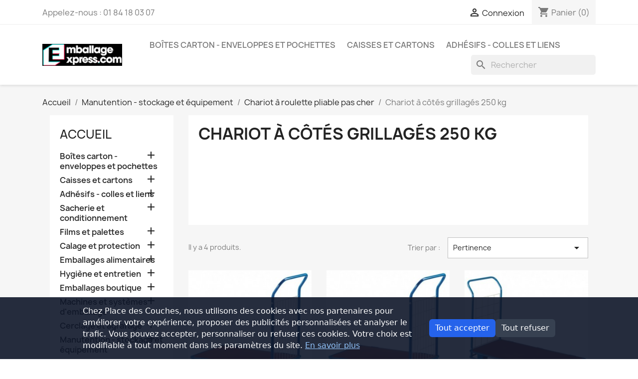

--- FILE ---
content_type: text/html; charset=utf-8
request_url: https://emballageexpress.fr/10943-chariot-a-cotes-grillages-250-kg
body_size: 43889
content:
<!doctype html>
<html lang="fr-FR">

  <head>
    
      
  <meta charset="utf-8">


  <meta http-equiv="x-ua-compatible" content="ie=edge">



  <title>Chariot à côtés grillagés 250 kg</title>
  
    
  
  <meta name="description" content="">
  <meta name="keywords" content="">
        <link rel="canonical" href="https://emballageexpress.fr/10943-chariot-a-cotes-grillages-250-kg">
    
      
  
  
    <script type="application/ld+json">
  {
    "@context": "https://schema.org",
    "@type": "Organization",
    "name" : "Emballage Express",
    "url" : "https://emballageexpress.fr/",
          "logo": {
        "@type": "ImageObject",
        "url":"https://emballageexpress.fr/img/logo-1659036356.jpg"
      }
      }
</script>

<script type="application/ld+json">
  {
    "@context": "https://schema.org",
    "@type": "WebPage",
    "isPartOf": {
      "@type": "WebSite",
      "url":  "https://emballageexpress.fr/",
      "name": "Emballage Express"
    },
    "name": "Chariot à côtés grillagés 250 kg",
    "url":  "https://emballageexpress.fr/10943-chariot-a-cotes-grillages-250-kg"
  }
</script>


  <script type="application/ld+json">
    {
      "@context": "https://schema.org",
      "@type": "BreadcrumbList",
      "itemListElement": [
                  {
            "@type": "ListItem",
            "position": 1,
            "name": "Accueil",
            "item": "https://emballageexpress.fr/"
          },                  {
            "@type": "ListItem",
            "position": 2,
            "name": "Manutention - stockage et équipement",
            "item": "https://emballageexpress.fr/10012-manutention-stockage-et-equipement"
          },                  {
            "@type": "ListItem",
            "position": 3,
            "name": "Chariot à roulette pliable pas cher",
            "item": "https://emballageexpress.fr/10126-chariot-a-roulette-pliable-pas-cher"
          },                  {
            "@type": "ListItem",
            "position": 4,
            "name": "Chariot à côtés grillagés 250 kg",
            "item": "https://emballageexpress.fr/10943-chariot-a-cotes-grillages-250-kg"
          }              ]
    }
  </script>
  
  
  
  <script type="application/ld+json">
  {
    "@context": "https://schema.org",
    "@type": "ItemList",
    "itemListElement": [
          {
        "@type": "ListItem",
        "position": 1,
        "name": "Chariot 15-2kg 1 côté grillagé 800 x 535 x 915",
        "url": "https://emballageexpress.fr/manutention-stockage-et-equipement/53061-chariot-15-2kg-1-cote-grillage-800-x-535-x-915-3666203123389.html"
      },          {
        "@type": "ListItem",
        "position": 2,
        "name": "Chariot 21-4kg 4 côtés grillagés 800 x 535 x 915",
        "url": "https://emballageexpress.fr/manutention-stockage-et-equipement/53062-chariot-21-4kg-4-cotes-grillages-800-x-535-x-915-3666203123372.html"
      },          {
        "@type": "ListItem",
        "position": 3,
        "name": "Chariot 16-5kg 1 côté grillagé 1100 x 535 x 915",
        "url": "https://emballageexpress.fr/manutention-stockage-et-equipement/53063-chariot-16-5kg-1-cote-grillage-1100-x-535-x-915-3666203123365.html"
      },          {
        "@type": "ListItem",
        "position": 4,
        "name": "Chariot 23kg 4 côtés grillagés 1100 x 535 x 915",
        "url": "https://emballageexpress.fr/manutention-stockage-et-equipement/53064-chariot-23kg-4-cotes-grillages-1100-x-535-x-915-3666203123358.html"
      }        ]
  }
</script>

  
  
    
  

  
    <meta property="og:title" content="Chariot à côtés grillagés 250 kg" />
    <meta property="og:description" content="" />
    <meta property="og:url" content="https://emballageexpress.fr/10943-chariot-a-cotes-grillages-250-kg" />
    <meta property="og:site_name" content="Emballage Express" />
    <meta property="og:type" content="website" />    



  <meta name="viewport" content="width=device-width, initial-scale=1">



  <link rel="icon" type="image/vnd.microsoft.icon" href="https://emballageexpress.fr/img/favicon.ico?1745775552">
  <link rel="shortcut icon" type="image/x-icon" href="https://emballageexpress.fr/img/favicon.ico?1745775552">



    <link rel="stylesheet" href="https://emballageexpress.fr/themes/classic/assets/cache/theme-5e5c74406.css" type="text/css" media="all">




  

  <script type="text/javascript">
        var m4_base_uri = "https:\/\/emballageexpress.fr\/";
        var m4_pdf_controller = "https:\/\/emballageexpress.fr\/module\/m4pdf\/pdf?ajax=1";
        var order_button_content = "Cr\u00e9er un devis";
        var prestashop = {"cart":{"products":[],"totals":{"total":{"type":"total","label":"Total","amount":0,"value":"0,00\u00a0\u20ac"},"total_including_tax":{"type":"total","label":"Total TTC","amount":0,"value":"0,00\u00a0\u20ac"},"total_excluding_tax":{"type":"total","label":"Total HT :","amount":0,"value":"0,00\u00a0\u20ac"}},"subtotals":{"products":{"type":"products","label":"Sous-total","amount":0,"value":"0,00\u00a0\u20ac"},"discounts":null,"shipping":{"type":"shipping","label":"Livraison","amount":0,"value":""},"tax":null},"products_count":0,"summary_string":"0 articles","vouchers":{"allowed":1,"added":[]},"discounts":[],"minimalPurchase":0,"minimalPurchaseRequired":""},"currency":{"id":1,"name":"Euro","iso_code":"EUR","iso_code_num":"978","sign":"\u20ac"},"customer":{"lastname":null,"firstname":null,"email":null,"birthday":null,"newsletter":null,"newsletter_date_add":null,"optin":null,"website":null,"company":null,"siret":null,"ape":null,"is_logged":false,"gender":{"type":null,"name":null},"addresses":[]},"language":{"name":"Fran\u00e7ais (French)","iso_code":"fr","locale":"fr-FR","language_code":"fr","is_rtl":"0","date_format_lite":"d\/m\/Y","date_format_full":"d\/m\/Y H:i:s","id":1},"page":{"title":"","canonical":"https:\/\/emballageexpress.fr\/10943-chariot-a-cotes-grillages-250-kg","meta":{"title":"Chariot \u00e0 c\u00f4t\u00e9s grillag\u00e9s 250 kg","description":"","keywords":"","robots":"index"},"page_name":"category","body_classes":{"lang-fr":true,"lang-rtl":false,"country-FR":true,"currency-EUR":true,"layout-left-column":true,"page-category":true,"tax-display-enabled":true,"category-id-10943":true,"category-Chariot \u00e0 c\u00f4t\u00e9s grillag\u00e9s 250 kg":true,"category-id-parent-10126":true,"category-depth-level-4":true},"admin_notifications":[]},"shop":{"name":"Emballage Express","logo":"https:\/\/emballageexpress.fr\/img\/logo-1659036356.jpg","stores_icon":"https:\/\/emballageexpress.fr\/img\/logo_stores.png","favicon":"https:\/\/emballageexpress.fr\/img\/favicon.ico"},"urls":{"base_url":"https:\/\/emballageexpress.fr\/","current_url":"https:\/\/emballageexpress.fr\/10943-chariot-a-cotes-grillages-250-kg","shop_domain_url":"https:\/\/emballageexpress.fr","img_ps_url":"https:\/\/emballageexpress.fr\/img\/","img_cat_url":"https:\/\/emballageexpress.fr\/img\/c\/","img_lang_url":"https:\/\/emballageexpress.fr\/img\/l\/","img_prod_url":"https:\/\/emballageexpress.fr\/img\/p\/","img_manu_url":"https:\/\/emballageexpress.fr\/img\/m\/","img_sup_url":"https:\/\/emballageexpress.fr\/img\/su\/","img_ship_url":"https:\/\/emballageexpress.fr\/img\/s\/","img_store_url":"https:\/\/emballageexpress.fr\/img\/st\/","img_col_url":"https:\/\/emballageexpress.fr\/img\/co\/","img_url":"https:\/\/emballageexpress.fr\/themes\/classic\/assets\/img\/","css_url":"https:\/\/emballageexpress.fr\/themes\/classic\/assets\/css\/","js_url":"https:\/\/emballageexpress.fr\/themes\/classic\/assets\/js\/","pic_url":"https:\/\/emballageexpress.fr\/upload\/","pages":{"address":"https:\/\/emballageexpress.fr\/adresse","addresses":"https:\/\/emballageexpress.fr\/adresses","authentication":"https:\/\/emballageexpress.fr\/authentification","cart":"https:\/\/emballageexpress.fr\/panier","category":"https:\/\/emballageexpress.fr\/index.php?controller=category","cms":"https:\/\/emballageexpress.fr\/index.php?controller=cms","contact":"https:\/\/emballageexpress.fr\/contactez-nous","discount":"https:\/\/emballageexpress.fr\/bons-de-reduction","guest_tracking":"https:\/\/emballageexpress.fr\/suivi-commande-invite","history":"https:\/\/emballageexpress.fr\/historique-des-commandes","identity":"https:\/\/emballageexpress.fr\/identite","index":"https:\/\/emballageexpress.fr\/","my_account":"https:\/\/emballageexpress.fr\/mon-compte","order_confirmation":"https:\/\/emballageexpress.fr\/index.php?controller=order-confirmation","order_detail":"https:\/\/emballageexpress.fr\/index.php?controller=order-detail","order_follow":"https:\/\/emballageexpress.fr\/details-de-la-commande","order":"https:\/\/emballageexpress.fr\/commande","order_return":"https:\/\/emballageexpress.fr\/index.php?controller=order-return","order_slip":"https:\/\/emballageexpress.fr\/avoirs","pagenotfound":"https:\/\/emballageexpress.fr\/page-non-trouvee","password":"https:\/\/emballageexpress.fr\/mot-de-passe-oublie","pdf_invoice":"https:\/\/emballageexpress.fr\/index.php?controller=pdf-invoice","pdf_order_return":"https:\/\/emballageexpress.fr\/index.php?controller=pdf-order-return","pdf_order_slip":"https:\/\/emballageexpress.fr\/index.php?controller=pdf-order-slip","prices_drop":"https:\/\/emballageexpress.fr\/promotions","product":"https:\/\/emballageexpress.fr\/index.php?controller=product","search":"https:\/\/emballageexpress.fr\/recherche","sitemap":"https:\/\/emballageexpress.fr\/plan-du-site","stores":"https:\/\/emballageexpress.fr\/magasins","supplier":"https:\/\/emballageexpress.fr\/fournisseurs","register":"https:\/\/emballageexpress.fr\/authentification?create_account=1","order_login":"https:\/\/emballageexpress.fr\/commande?login=1"},"alternative_langs":[],"theme_assets":"\/themes\/classic\/assets\/","actions":{"logout":"https:\/\/emballageexpress.fr\/?mylogout="},"no_picture_image":{"bySize":{"small_default":{"url":"https:\/\/emballageexpress.fr\/img\/p\/fr-default-small_default.jpg","width":98,"height":98},"cart_default":{"url":"https:\/\/emballageexpress.fr\/img\/p\/fr-default-cart_default.jpg","width":125,"height":125},"home_default":{"url":"https:\/\/emballageexpress.fr\/img\/p\/fr-default-home_default.jpg","width":250,"height":250},"medium_default":{"url":"https:\/\/emballageexpress.fr\/img\/p\/fr-default-medium_default.jpg","width":452,"height":452},"large_default":{"url":"https:\/\/emballageexpress.fr\/img\/p\/fr-default-large_default.jpg","width":800,"height":800}},"small":{"url":"https:\/\/emballageexpress.fr\/img\/p\/fr-default-small_default.jpg","width":98,"height":98},"medium":{"url":"https:\/\/emballageexpress.fr\/img\/p\/fr-default-home_default.jpg","width":250,"height":250},"large":{"url":"https:\/\/emballageexpress.fr\/img\/p\/fr-default-large_default.jpg","width":800,"height":800},"legend":""}},"configuration":{"display_taxes_label":true,"display_prices_tax_incl":false,"is_catalog":false,"show_prices":true,"opt_in":{"partner":false},"quantity_discount":{"type":"price","label":"Prix unitaire"},"voucher_enabled":1,"return_enabled":0},"field_required":[],"breadcrumb":{"links":[{"title":"Accueil","url":"https:\/\/emballageexpress.fr\/"},{"title":"Manutention - stockage et \u00e9quipement","url":"https:\/\/emballageexpress.fr\/10012-manutention-stockage-et-equipement"},{"title":"Chariot \u00e0 roulette pliable pas cher","url":"https:\/\/emballageexpress.fr\/10126-chariot-a-roulette-pliable-pas-cher"},{"title":"Chariot \u00e0 c\u00f4t\u00e9s grillag\u00e9s 250 kg","url":"https:\/\/emballageexpress.fr\/10943-chariot-a-cotes-grillages-250-kg"}],"count":4},"link":{"protocol_link":"https:\/\/","protocol_content":"https:\/\/"},"time":1768816790,"static_token":"d64bb123da01d09193fffbc1221418d7","token":"ea35373d638a6619a82011e3ce7fcecd","debug":false};
        var prestashopFacebookAjaxController = "https:\/\/emballageexpress.fr\/module\/ps_facebook\/Ajax";
        var psemailsubscription_subscription = "https:\/\/emballageexpress.fr\/module\/ps_emailsubscription\/subscription";
        var psr_icon_color = "#F19D76";
      </script>



  
<script>
window.dataLayer = window.dataLayer || [];
function gtag(){dataLayer.push(arguments);}
gtag('consent','default',{
  'ad_storage':'denied',
  'analytics_storage':'denied',
  'personalization_storage':'denied',
  'functionality_storage':'granted',
  'security_storage':'granted',
  'wait_for_update':500
});
</script>


<div id="pdc-consent" class="pdc-consent" role="dialog" aria-live="polite" aria-label="Consentement cookies" style="display:none;">
  <div class="pdc-box">
    <div class="pdc-text">
      Chez Place des Couches, nous utilisons des cookies avec nos partenaires pour améliorer votre expérience, proposer des publicités personnalisées et analyser le trafic. Vous pouvez accepter, personnaliser ou refuser ces cookies. Votre choix est modifiable à tout moment dans les paramètres du site.
       <a href="https://placedescouches.com/content/3-conditions-utilisation" target="_blank" rel="noopener">En savoir plus</a>    </div>
    <div class="pdc-actions">
      <button id="pdc-accept" class="pdc-btn pdc-primary" aria-label="Tout accepter">Tout accepter</button>
      <button id="pdc-reject" class="pdc-btn" aria-label="Tout refuser">Tout refuser</button>
    </div>
  </div>
</div>



    
  </head>

  <body id="category" class="lang-fr country-fr currency-eur layout-left-column page-category tax-display-enabled category-id-10943 category-chariot-a-cotes-grillages-250-kg category-id-parent-10126 category-depth-level-4">

    
      
    

    <main>
      
              

      <header id="header">
        
          
  <div class="header-banner">
    
  </div>



  <nav class="header-nav">
    <div class="container">
      <div class="row">
        <div class="hidden-sm-down">
          <div class="col-md-5 col-xs-12">
            <div id="_desktop_contact_link">
  <div id="contact-link">
                Appelez-nous : <span>01 84 18 03 07</span>
      </div>
</div>

          </div>
          <div class="col-md-7 right-nav">
              <div id="_desktop_user_info">
  <div class="user-info">
          <a
        href="https://emballageexpress.fr/mon-compte"
        title="Connectez-vous à votre compte client"
        rel="nofollow"
      >
        <i class="material-icons">&#xE7FF;</i>
        <span class="hidden-sm-down">Connexion</span>
      </a>
      </div>
</div>
<div id="_desktop_cart">
  <div class="blockcart cart-preview inactive" data-refresh-url="//emballageexpress.fr/module/ps_shoppingcart/ajax">
    <div class="header">
              <i class="material-icons shopping-cart" aria-hidden="true">shopping_cart</i>
        <span class="hidden-sm-down">Panier</span>
        <span class="cart-products-count">(0)</span>
          </div>
  </div>
</div>

          </div>
        </div>
        <div class="hidden-md-up text-sm-center mobile">
          <div class="float-xs-left" id="menu-icon">
            <i class="material-icons d-inline">&#xE5D2;</i>
          </div>
          <div class="float-xs-right" id="_mobile_cart"></div>
          <div class="float-xs-right" id="_mobile_user_info"></div>
          <div class="top-logo" id="_mobile_logo"></div>
          <div class="clearfix"></div>
        </div>
      </div>
    </div>
  </nav>



  <div class="header-top">
    <div class="container">
       <div class="row">
        <div class="col-md-2 hidden-sm-down" id="_desktop_logo">
                                    
  <a href="https://emballageexpress.fr/">
    <img
      class="logo img-fluid"
      src="https://emballageexpress.fr/img/logo-1659036356.jpg"
      alt="Emballage Express"
      width="218"
      height="60">
  </a>

                              </div>
        <div class="header-top-right col-md-10 col-sm-12 position-static">
          

<div class="menu js-top-menu position-static hidden-sm-down" id="_desktop_top_menu">
    
          <ul class="top-menu" id="top-menu" data-depth="0">
                    <li class="category" id="category-10001">
                          <a
                class="dropdown-item"
                href="https://emballageexpress.fr/10001-boites-carton-enveloppes-et-pochettes" data-depth="0"
                              >
                                                                      <span class="float-xs-right hidden-md-up">
                    <span data-target="#top_sub_menu_64459" data-toggle="collapse" class="navbar-toggler collapse-icons">
                      <i class="material-icons add">&#xE313;</i>
                      <i class="material-icons remove">&#xE316;</i>
                    </span>
                  </span>
                                Boîtes carton - enveloppes et pochettes
              </a>
                            <div  class="popover sub-menu js-sub-menu collapse" id="top_sub_menu_64459">
                
          <ul class="top-menu"  data-depth="1">
                    <li class="category" id="category-10033">
                          <a
                class="dropdown-item dropdown-submenu"
                href="https://emballageexpress.fr/10033-enveloppes-pochettes-et-papier-bulle" data-depth="1"
                              >
                                                                      <span class="float-xs-right hidden-md-up">
                    <span data-target="#top_sub_menu_20913" data-toggle="collapse" class="navbar-toggler collapse-icons">
                      <i class="material-icons add">&#xE313;</i>
                      <i class="material-icons remove">&#xE316;</i>
                    </span>
                  </span>
                                Enveloppes - pochettes et papier bulle
              </a>
                            <div  class="collapse" id="top_sub_menu_20913">
                
          <ul class="top-menu"  data-depth="2">
                    <li class="category" id="category-11479">
                          <a
                class="dropdown-item"
                href="https://emballageexpress.fr/11479-enveloppe-mail-lite-blanche" data-depth="2"
                              >
                                Enveloppe Mail Lite® blanche
              </a>
                          </li>
                    <li class="category" id="category-11480">
                          <a
                class="dropdown-item"
                href="https://emballageexpress.fr/11480-enveloppe-mail-lite-marron" data-depth="2"
                              >
                                Enveloppe Mail Lite® marron
              </a>
                          </li>
                    <li class="category" id="category-10305">
                          <a
                class="dropdown-item"
                href="https://emballageexpress.fr/10305-pochette-matelassee-mousse" data-depth="2"
                              >
                                Pochette matelassée mousse
              </a>
                          </li>
                    <li class="category" id="category-10306">
                          <a
                class="dropdown-item"
                href="https://emballageexpress.fr/10306-pochette-matelassee-bulles" data-depth="2"
                              >
                                Pochette matelassée bulles
              </a>
                          </li>
                    <li class="category" id="category-10309">
                          <a
                class="dropdown-item"
                href="https://emballageexpress.fr/10309-ramette-papier-clairalfa" data-depth="2"
                              >
                                Ramette papier Clairalfa®
              </a>
                          </li>
                    <li class="category" id="category-10310">
                          <a
                class="dropdown-item"
                href="https://emballageexpress.fr/10310-ramette-papier-rey-office" data-depth="2"
                              >
                                Ramette papier Rey office®
              </a>
                          </li>
                    <li class="category" id="category-10317">
                          <a
                class="dropdown-item"
                href="https://emballageexpress.fr/10317-pochette-matelassee-bulles-plastifiee" data-depth="2"
                              >
                                Pochette matelassée bulles plastifiée
              </a>
                          </li>
                    <li class="category" id="category-10318">
                          <a
                class="dropdown-item"
                href="https://emballageexpress.fr/10318-ramette-papier-standard" data-depth="2"
                              >
                                Ramette papier standard
              </a>
                          </li>
                    <li class="category" id="category-10319">
                          <a
                class="dropdown-item"
                href="https://emballageexpress.fr/10319-pochette-plastique-opaque-60-" data-depth="2"
                              >
                                Pochette plastique opaque 60 µ
              </a>
                          </li>
                    <li class="category" id="category-10323">
                          <a
                class="dropdown-item"
                href="https://emballageexpress.fr/10323-pochette-plastique-opaque-80-" data-depth="2"
                              >
                                Pochette plastique opaque 80 µ
              </a>
                          </li>
                    <li class="category" id="category-10320">
                          <a
                class="dropdown-item"
                href="https://emballageexpress.fr/10320-pochette-plastique-opaque-a-soufflet-de-fond" data-depth="2"
                              >
                                Pochette plastique opaque à soufflet de fond
              </a>
                          </li>
                    <li class="category" id="category-10321">
                          <a
                class="dropdown-item"
                href="https://emballageexpress.fr/10321-pochette-plastique-opaque-aller-retour" data-depth="2"
                              >
                                Pochette plastique opaque &quot;aller-retour&quot;
              </a>
                          </li>
                    <li class="category" id="category-10322">
                          <a
                class="dropdown-item"
                href="https://emballageexpress.fr/10322-pochette-plastique-opaque-aller-retour-a-poignee" data-depth="2"
                              >
                                Pochette plastique opaque &quot;aller-retour&quot; à poignée
              </a>
                          </li>
                    <li class="category" id="category-10324">
                          <a
                class="dropdown-item"
                href="https://emballageexpress.fr/10324-pochette-plastique-opaque-100-recyclee" data-depth="2"
                              >
                                Pochette plastique opaque 100% recyclée
              </a>
                          </li>
                    <li class="category" id="category-10333">
                          <a
                class="dropdown-item"
                href="https://emballageexpress.fr/10333-pochette-matelassee-papier" data-depth="2"
                              >
                                Pochette matelassée papier
              </a>
                          </li>
                    <li class="category" id="category-11481">
                          <a
                class="dropdown-item"
                href="https://emballageexpress.fr/11481-pochette-plastique-opaque-top-qualite-made-in-france" data-depth="2"
                              >
                                Pochette plastique opaque Top qualité (made in France)
              </a>
                          </li>
                    <li class="category" id="category-11494">
                          <a
                class="dropdown-item"
                href="https://emballageexpress.fr/11494-enveloppe-grosse-bulle-de-diametre-18-mm-kraft-brun" data-depth="2"
                              >
                                Enveloppe grosse bulle de diamètre 18 mm - Kraft Brun
              </a>
                          </li>
                    <li class="category" id="category-11495">
                          <a
                class="dropdown-item"
                href="https://emballageexpress.fr/11495-enveloppe-grosse-bulle-de-diametre-18-mm-plastifiee" data-depth="2"
                              >
                                Enveloppe grosse bulle de diamètre 18 mm - Plastifiée
              </a>
                          </li>
              </ul>
    
              </div>
                          </li>
                    <li class="category" id="category-10026">
                          <a
                class="dropdown-item dropdown-submenu"
                href="https://emballageexpress.fr/10026-boites-postales" data-depth="1"
                              >
                                                                      <span class="float-xs-right hidden-md-up">
                    <span data-target="#top_sub_menu_484" data-toggle="collapse" class="navbar-toggler collapse-icons">
                      <i class="material-icons add">&#xE313;</i>
                      <i class="material-icons remove">&#xE316;</i>
                    </span>
                  </span>
                                Boîtes postales
              </a>
                            <div  class="collapse" id="top_sub_menu_484">
                
          <ul class="top-menu"  data-depth="2">
                    <li class="category" id="category-10269">
                          <a
                class="dropdown-item"
                href="https://emballageexpress.fr/10269-boite-postale-carton-brun" data-depth="2"
                              >
                                Boîte postale carton brun
              </a>
                          </li>
                    <li class="category" id="category-10270">
                          <a
                class="dropdown-item"
                href="https://emballageexpress.fr/10270-boite-postale-carton-blanche" data-depth="2"
                              >
                                Boîte postale carton blanche
              </a>
                          </li>
                    <li class="category" id="category-10271">
                          <a
                class="dropdown-item"
                href="https://emballageexpress.fr/10271-boite-d-expedition-carton-avec-fermeture-adhesive" data-depth="2"
                              >
                                Boîte d&#039;expédition carton avec fermeture adhésive
              </a>
                          </li>
                    <li class="category" id="category-10272">
                          <a
                class="dropdown-item"
                href="https://emballageexpress.fr/10272-boite-d-expedition-carton-aller-retour" data-depth="2"
                              >
                                Boîte d&#039;expédition carton aller-retour
              </a>
                          </li>
                    <li class="category" id="category-10273">
                          <a
                class="dropdown-item"
                href="https://emballageexpress.fr/10273-boite-carton-avec-fermeture-renforcee-interieur-blanc" data-depth="2"
                              >
                                Boîte carton avec fermeture renforcée intérieur blanc
              </a>
                          </li>
                    <li class="category" id="category-10274">
                          <a
                class="dropdown-item"
                href="https://emballageexpress.fr/10274-boite-carton-avec-fermeture-renforcee" data-depth="2"
                              >
                                Boîte carton avec fermeture renforcée
              </a>
                          </li>
                    <li class="category" id="category-10281">
                          <a
                class="dropdown-item"
                href="https://emballageexpress.fr/10281-boite-mousse" data-depth="2"
                              >
                                Boîte mousse
              </a>
                          </li>
                    <li class="category" id="category-10282">
                          <a
                class="dropdown-item"
                href="https://emballageexpress.fr/10282-boite-mousse-promopack-avec-bande-adhesive" data-depth="2"
                              >
                                Boîte mousse Promopack® avec bande adhésive
              </a>
                          </li>
                    <li class="category" id="category-10284">
                          <a
                class="dropdown-item"
                href="https://emballageexpress.fr/10284-boite-carton-extra-plate" data-depth="2"
                              >
                                Boîte carton extra -plate
              </a>
                          </li>
              </ul>
    
              </div>
                          </li>
                    <li class="category" id="category-10027">
                          <a
                class="dropdown-item dropdown-submenu"
                href="https://emballageexpress.fr/10027-etuis-carton" data-depth="1"
                              >
                                                                      <span class="float-xs-right hidden-md-up">
                    <span data-target="#top_sub_menu_8374" data-toggle="collapse" class="navbar-toggler collapse-icons">
                      <i class="material-icons add">&#xE313;</i>
                      <i class="material-icons remove">&#xE316;</i>
                    </span>
                  </span>
                                Étuis carton
              </a>
                            <div  class="collapse" id="top_sub_menu_8374">
                
          <ul class="top-menu"  data-depth="2">
                    <li class="category" id="category-10275">
                          <a
                class="dropdown-item"
                href="https://emballageexpress.fr/10275-etui-carton-standard" data-depth="2"
                              >
                                Étui carton standard
              </a>
                          </li>
                    <li class="category" id="category-10278">
                          <a
                class="dropdown-item"
                href="https://emballageexpress.fr/10278-etui-carton-pacpost" data-depth="2"
                              >
                                Étui carton Pacpost®
              </a>
                          </li>
                    <li class="category" id="category-10279">
                          <a
                class="dropdown-item"
                href="https://emballageexpress.fr/10279-etui-carton-standard-avec-fermeture-adhesive-unipac" data-depth="2"
                              >
                                Étui carton standard avec fermeture adhésive Unipac®
              </a>
                          </li>
                    <li class="category" id="category-10280">
                          <a
                class="dropdown-item"
                href="https://emballageexpress.fr/10280-etui-fourreau-mousse" data-depth="2"
                              >
                                Étui fourreau mousse
              </a>
                          </li>
                    <li class="category" id="category-10283">
                          <a
                class="dropdown-item"
                href="https://emballageexpress.fr/10283-etui-carton-cadre" data-depth="2"
                              >
                                Étui carton cadre
              </a>
                          </li>
              </ul>
    
              </div>
                          </li>
                    <li class="category" id="category-10028">
                          <a
                class="dropdown-item dropdown-submenu"
                href="https://emballageexpress.fr/10028-pochettes-carton" data-depth="1"
                              >
                                                                      <span class="float-xs-right hidden-md-up">
                    <span data-target="#top_sub_menu_98386" data-toggle="collapse" class="navbar-toggler collapse-icons">
                      <i class="material-icons add">&#xE313;</i>
                      <i class="material-icons remove">&#xE316;</i>
                    </span>
                  </span>
                                Pochettes carton
              </a>
                            <div  class="collapse" id="top_sub_menu_98386">
                
          <ul class="top-menu"  data-depth="2">
                    <li class="category" id="category-10276">
                          <a
                class="dropdown-item"
                href="https://emballageexpress.fr/10276-etui-carton-avec-fermeture-adhesive-ecopac" data-depth="2"
                              >
                                Étui carton avec fermeture adhésive Ecopac®
              </a>
                          </li>
                    <li class="category" id="category-10277">
                          <a
                class="dropdown-item"
                href="https://emballageexpress.fr/10277-etui-carton-renforce-avec-fermeture-adhesive-superpac" data-depth="2"
                              >
                                Étui carton renforcé avec fermeture adhésive Superpac®
              </a>
                          </li>
                    <li class="category" id="category-10307">
                          <a
                class="dropdown-item"
                href="https://emballageexpress.fr/10307-pochette-carton-avec-fermeture-adhesive" data-depth="2"
                              >
                                Pochette carton avec fermeture adhésive
              </a>
                          </li>
                    <li class="category" id="category-10308">
                          <a
                class="dropdown-item"
                href="https://emballageexpress.fr/10308-pochette-carton-avec-fermeture-par-languettes" data-depth="2"
                              >
                                Pochette carton avec fermeture par languettes
              </a>
                          </li>
                    <li class="category" id="category-10325">
                          <a
                class="dropdown-item"
                href="https://emballageexpress.fr/10325-pochette-en-papier-kraft-aller-retour-a-soufflet-de-fond" data-depth="2"
                              >
                                Pochette en papier kraft aller-retour à soufflet de fond
              </a>
                          </li>
                    <li class="category" id="category-10326">
                          <a
                class="dropdown-item"
                href="https://emballageexpress.fr/10326-pochette-en-papier-kraft-a-soufflet-de-fond" data-depth="2"
                              >
                                Pochette en papier kraft à soufflet de fond
              </a>
                          </li>
                    <li class="category" id="category-11482">
                          <a
                class="dropdown-item"
                href="https://emballageexpress.fr/11482-pochette-en-micro-cannelure-avec-fermeture-adhesive" data-depth="2"
                              >
                                Pochette en micro-cannelure avec fermeture adhésive
              </a>
                          </li>
              </ul>
    
              </div>
                          </li>
                    <li class="category" id="category-10031">
                          <a
                class="dropdown-item dropdown-submenu"
                href="https://emballageexpress.fr/10031-etiquettes-americaines" data-depth="1"
                              >
                                                                      <span class="float-xs-right hidden-md-up">
                    <span data-target="#top_sub_menu_29352" data-toggle="collapse" class="navbar-toggler collapse-icons">
                      <i class="material-icons add">&#xE313;</i>
                      <i class="material-icons remove">&#xE316;</i>
                    </span>
                  </span>
                                Étiquettes américaines
              </a>
                            <div  class="collapse" id="top_sub_menu_29352">
                
          <ul class="top-menu"  data-depth="2">
                    <li class="category" id="category-10289">
                          <a
                class="dropdown-item"
                href="https://emballageexpress.fr/10289-etiquette-americaine-indechirable" data-depth="2"
                              >
                                Étiquette américaine indéchirable
              </a>
                          </li>
                    <li class="category" id="category-10291">
                          <a
                class="dropdown-item"
                href="https://emballageexpress.fr/10291-etiquette-americaine" data-depth="2"
                              >
                                Étiquette américaine
              </a>
                          </li>
                    <li class="category" id="category-10299">
                          <a
                class="dropdown-item"
                href="https://emballageexpress.fr/10299-etiquette-americaine-couleur" data-depth="2"
                              >
                                Étiquette américaine couleur
              </a>
                          </li>
              </ul>
    
              </div>
                          </li>
                    <li class="category" id="category-10032">
                          <a
                class="dropdown-item dropdown-submenu"
                href="https://emballageexpress.fr/10032-etiquettes-adhesives" data-depth="1"
                              >
                                                                      <span class="float-xs-right hidden-md-up">
                    <span data-target="#top_sub_menu_18104" data-toggle="collapse" class="navbar-toggler collapse-icons">
                      <i class="material-icons add">&#xE313;</i>
                      <i class="material-icons remove">&#xE316;</i>
                    </span>
                  </span>
                                Étiquettes adhésives
              </a>
                            <div  class="collapse" id="top_sub_menu_18104">
                
          <ul class="top-menu"  data-depth="2">
                    <li class="category" id="category-10290">
                          <a
                class="dropdown-item"
                href="https://emballageexpress.fr/10290-etiquette-metallique" data-depth="2"
                              >
                                Étiquette métallique
              </a>
                          </li>
                    <li class="category" id="category-10292">
                          <a
                class="dropdown-item"
                href="https://emballageexpress.fr/10292-etiquette-plastique" data-depth="2"
                              >
                                Étiquette plastique
              </a>
                          </li>
                    <li class="category" id="category-10293">
                          <a
                class="dropdown-item"
                href="https://emballageexpress.fr/10293-etiquette-de-signalisation" data-depth="2"
                              >
                                Étiquette de signalisation
              </a>
                          </li>
                    <li class="category" id="category-10294">
                          <a
                class="dropdown-item"
                href="https://emballageexpress.fr/10294-etiquette-d-expedition" data-depth="2"
                              >
                                Étiquette d&#039;expédition
              </a>
                          </li>
                    <li class="category" id="category-10295">
                          <a
                class="dropdown-item"
                href="https://emballageexpress.fr/10295-etiquette-pour-le-transport-de-matieres-dangereuses" data-depth="2"
                              >
                                Étiquette pour le transport de matières dangereuses
              </a>
                          </li>
                    <li class="category" id="category-10296">
                          <a
                class="dropdown-item"
                href="https://emballageexpress.fr/10296-attache-etiquette" data-depth="2"
                              >
                                Attache -étiquette
              </a>
                          </li>
                    <li class="category" id="category-10297">
                          <a
                class="dropdown-item"
                href="https://emballageexpress.fr/10297-indicateur-de-renversement" data-depth="2"
                              >
                                Indicateur de renversement
              </a>
                          </li>
                    <li class="category" id="category-10298">
                          <a
                class="dropdown-item"
                href="https://emballageexpress.fr/10298-etiquette-de-positionnement" data-depth="2"
                              >
                                Étiquette de positionnement
              </a>
                          </li>
                    <li class="category" id="category-10300">
                          <a
                class="dropdown-item"
                href="https://emballageexpress.fr/10300-etiquette-gestes-barrieres" data-depth="2"
                              >
                                Étiquette gestes barrières
              </a>
                          </li>
                    <li class="category" id="category-10301">
                          <a
                class="dropdown-item"
                href="https://emballageexpress.fr/10301-etiquette-d-expedition-speciale-palette" data-depth="2"
                              >
                                Étiquette d&#039;expédition spéciale palette
              </a>
                          </li>
                    <li class="category" id="category-10302">
                          <a
                class="dropdown-item"
                href="https://emballageexpress.fr/10302-etiquette-thermique-direct-en-rouleau" data-depth="2"
                              >
                                Étiquette &quot;thermique direct&quot; en rouleau
              </a>
                          </li>
                    <li class="category" id="category-10303">
                          <a
                class="dropdown-item"
                href="https://emballageexpress.fr/10303-etiquette-transfert-thermique-en-rouleau" data-depth="2"
                              >
                                Étiquette &quot;transfert thermique&quot; en rouleau
              </a>
                          </li>
                    <li class="category" id="category-10304">
                          <a
                class="dropdown-item"
                href="https://emballageexpress.fr/10304-etiquette-adhesive-velin-en-planche" data-depth="2"
                              >
                                                                      <span class="float-xs-right hidden-md-up">
                    <span data-target="#top_sub_menu_18692" data-toggle="collapse" class="navbar-toggler collapse-icons">
                      <i class="material-icons add">&#xE313;</i>
                      <i class="material-icons remove">&#xE316;</i>
                    </span>
                  </span>
                                Étiquette adhésive vélin en planche
              </a>
                            <div  class="collapse" id="top_sub_menu_18692">
                
          <ul class="top-menu"  data-depth="3">
                    <li class="category" id="category-11491">
                          <a
                class="dropdown-item"
                href="https://emballageexpress.fr/11491-etiquettes-feuilles-a4-coins-vifs-multi-usage-velin-blanc-adhesif-permanent" data-depth="3"
                              >
                                Étiquettes Feuilles A4 – coins vifs – multi-usage – Velin blanc – adhésif permanent
              </a>
                          </li>
                    <li class="category" id="category-11492">
                          <a
                class="dropdown-item"
                href="https://emballageexpress.fr/11492--etiquettes-feuilles-a5-coins-vifs-multi-usage-velin-blanc-adhesif-permanent" data-depth="3"
                              >
                                Étiquettes Feuilles A5 – coins vifs – multi-usage – Velin blanc – adhésif permanent
              </a>
                          </li>
              </ul>
    
              </div>
                          </li>
                    <li class="category" id="category-10329">
                          <a
                class="dropdown-item"
                href="https://emballageexpress.fr/10329-imprimante-thermique-direct-zebra-zd420" data-depth="2"
                              >
                                Imprimante &quot;thermique direct&quot; Zebra ZD420
              </a>
                          </li>
                    <li class="category" id="category-10330">
                          <a
                class="dropdown-item"
                href="https://emballageexpress.fr/10330-imprimante-thermique-direct-et-transfert-thermique-zd420-zebra" data-depth="2"
                              >
                                Imprimante thermique direct et transfert thermique ZD420 ZEBRA
              </a>
                          </li>
                    <li class="category" id="category-10331">
                          <a
                class="dropdown-item"
                href="https://emballageexpress.fr/10331-imprimante-thermique-direct-et-transfert-thermique-zebra-zt230" data-depth="2"
                              >
                                Imprimante &quot;thermique direct&quot; et &quot;transfert thermique&quot; Zebra ZT230
              </a>
                          </li>
                    <li class="category" id="category-10332">
                          <a
                class="dropdown-item"
                href="https://emballageexpress.fr/10332-film-transfert-thermique" data-depth="2"
                              >
                                Film &quot;transfert thermique&quot;
              </a>
                          </li>
                    <li class="category" id="category-11483">
                          <a
                class="dropdown-item"
                href="https://emballageexpress.fr/11483-etiquette-dymo-compatible" data-depth="2"
                              >
                                Étiquette Dymo compatible
              </a>
                          </li>
                    <li class="category" id="category-11486">
                          <a
                class="dropdown-item"
                href="https://emballageexpress.fr/11486-etiquette-pour-machine-a-affranchir" data-depth="2"
                              >
                                Étiquette pour machine à affranchir
              </a>
                          </li>
              </ul>
    
              </div>
                          </li>
                    <li class="category" id="category-10034">
                          <a
                class="dropdown-item dropdown-submenu"
                href="https://emballageexpress.fr/10034-pochettes-porte-documents" data-depth="1"
                              >
                                                                      <span class="float-xs-right hidden-md-up">
                    <span data-target="#top_sub_menu_21367" data-toggle="collapse" class="navbar-toggler collapse-icons">
                      <i class="material-icons add">&#xE313;</i>
                      <i class="material-icons remove">&#xE316;</i>
                    </span>
                  </span>
                                Pochettes porte -documents
              </a>
                            <div  class="collapse" id="top_sub_menu_21367">
                
          <ul class="top-menu"  data-depth="2">
                    <li class="category" id="category-10311">
                          <a
                class="dropdown-item"
                href="https://emballageexpress.fr/10311-pochette-porte-documents-transparente" data-depth="2"
                              >
                                Pochette porte -documents transparente
              </a>
                          </li>
                    <li class="category" id="category-10312">
                          <a
                class="dropdown-item"
                href="https://emballageexpress.fr/10312-pochette-porte-documents-renforcee-imprimee-en-3-langues" data-depth="2"
                              >
                                Pochette porte -documents renforcée imprimée en 3 langues
              </a>
                          </li>
                    <li class="category" id="category-10313">
                          <a
                class="dropdown-item"
                href="https://emballageexpress.fr/10313-pochette-porte-documents-renforcee-transparente" data-depth="2"
                              >
                                Pochette porte -documents renforcée transparente
              </a>
                          </li>
                    <li class="category" id="category-10314">
                          <a
                class="dropdown-item"
                href="https://emballageexpress.fr/10314-pochette-porte-documents-imprimee" data-depth="2"
                              >
                                Pochette porte -documents imprimée
              </a>
                          </li>
                    <li class="category" id="category-10315">
                          <a
                class="dropdown-item"
                href="https://emballageexpress.fr/10315-pochette-porte-documents-en-papier-transparente" data-depth="2"
                              >
                                Pochette porte -documents en papier transparente
              </a>
                          </li>
                    <li class="category" id="category-10316">
                          <a
                class="dropdown-item"
                href="https://emballageexpress.fr/10316-pochette-porte-documents-en-papier-imprimee" data-depth="2"
                              >
                                Pochette porte -documents en papier imprimée
              </a>
                          </li>
              </ul>
    
              </div>
                          </li>
                    <li class="category" id="category-10035">
                          <a
                class="dropdown-item dropdown-submenu"
                href="https://emballageexpress.fr/10035-caisses-produits-longs-et-tubes" data-depth="1"
                              >
                                                                      <span class="float-xs-right hidden-md-up">
                    <span data-target="#top_sub_menu_63898" data-toggle="collapse" class="navbar-toggler collapse-icons">
                      <i class="material-icons add">&#xE313;</i>
                      <i class="material-icons remove">&#xE316;</i>
                    </span>
                  </span>
                                Caisses produits longs et tubes
              </a>
                            <div  class="collapse" id="top_sub_menu_63898">
                
          <ul class="top-menu"  data-depth="2">
                    <li class="category" id="category-10327">
                          <a
                class="dropdown-item"
                href="https://emballageexpress.fr/10327-tube-carton-rond" data-depth="2"
                              >
                                Tube carton rond
              </a>
                          </li>
                    <li class="category" id="category-10328">
                          <a
                class="dropdown-item"
                href="https://emballageexpress.fr/10328-tube-carton-triangulaire" data-depth="2"
                              >
                                Tube carton triangulaire
              </a>
                          </li>
              </ul>
    
              </div>
                          </li>
                    <li class="category" id="category-11487">
                          <a
                class="dropdown-item dropdown-submenu"
                href="https://emballageexpress.fr/11487-enveloppes-courrier" data-depth="1"
                              >
                                                                      <span class="float-xs-right hidden-md-up">
                    <span data-target="#top_sub_menu_87773" data-toggle="collapse" class="navbar-toggler collapse-icons">
                      <i class="material-icons add">&#xE313;</i>
                      <i class="material-icons remove">&#xE316;</i>
                    </span>
                  </span>
                                Enveloppes courrier
              </a>
                            <div  class="collapse" id="top_sub_menu_87773">
                
          <ul class="top-menu"  data-depth="2">
                    <li class="category" id="category-11488">
                          <a
                class="dropdown-item"
                href="https://emballageexpress.fr/11488-enveloppes-auto-adhesives-80g-" data-depth="2"
                              >
                                Enveloppes Auto-adhésives 80g
              </a>
                          </li>
                    <li class="category" id="category-11489">
                          <a
                class="dropdown-item"
                href="https://emballageexpress.fr/11489-enveloppes-auto-adhesives-90g" data-depth="2"
                              >
                                Enveloppes Auto-adhésives 90g
              </a>
                          </li>
                    <li class="category" id="category-11490">
                          <a
                class="dropdown-item"
                href="https://emballageexpress.fr/11490-enveloppes-auto-adhesives-100g" data-depth="2"
                              >
                                Enveloppes Auto-adhésives 100g
              </a>
                          </li>
              </ul>
    
              </div>
                          </li>
              </ul>
    
              </div>
                          </li>
                    <li class="category" id="category-10004">
                          <a
                class="dropdown-item"
                href="https://emballageexpress.fr/10004-caisses-et-cartons" data-depth="0"
                              >
                                                                      <span class="float-xs-right hidden-md-up">
                    <span data-target="#top_sub_menu_91124" data-toggle="collapse" class="navbar-toggler collapse-icons">
                      <i class="material-icons add">&#xE313;</i>
                      <i class="material-icons remove">&#xE316;</i>
                    </span>
                  </span>
                                Caisses et cartons
              </a>
                            <div  class="popover sub-menu js-sub-menu collapse" id="top_sub_menu_91124">
                
          <ul class="top-menu"  data-depth="1">
                    <li class="category" id="category-10038">
                          <a
                class="dropdown-item dropdown-submenu"
                href="https://emballageexpress.fr/10038-caisses-carton-simple-double-et-triple-cannelure" data-depth="1"
                              >
                                                                      <span class="float-xs-right hidden-md-up">
                    <span data-target="#top_sub_menu_95526" data-toggle="collapse" class="navbar-toggler collapse-icons">
                      <i class="material-icons add">&#xE313;</i>
                      <i class="material-icons remove">&#xE316;</i>
                    </span>
                  </span>
                                Caisses carton simple - double et triple cannelure
              </a>
                            <div  class="collapse" id="top_sub_menu_95526">
                
          <ul class="top-menu"  data-depth="2">
                    <li class="category" id="category-10337">
                          <a
                class="dropdown-item"
                href="https://emballageexpress.fr/10337-caisse-carton-simple-cannelure" data-depth="2"
                              >
                                Caisse carton simple cannelure
              </a>
                          </li>
                    <li class="category" id="category-10343">
                          <a
                class="dropdown-item"
                href="https://emballageexpress.fr/10343-caisse-carton-double-cannelure" data-depth="2"
                              >
                                Caisse carton double cannelure
              </a>
                          </li>
                    <li class="category" id="category-10349">
                          <a
                class="dropdown-item"
                href="https://emballageexpress.fr/10349-caisse-carton-triple-cannelure" data-depth="2"
                              >
                                Caisse carton triple cannelure
              </a>
                          </li>
                    <li class="category" id="category-10341">
                          <a
                class="dropdown-item"
                href="https://emballageexpress.fr/10341-caisse-carton-speciale-ecran-plat" data-depth="2"
                              >
                                Caisse carton spéciale écran plat
              </a>
                          </li>
              </ul>
    
              </div>
                          </li>
                    <li class="category" id="category-10041">
                          <a
                class="dropdown-item dropdown-submenu"
                href="https://emballageexpress.fr/10041-caisses-pour-produits-longs" data-depth="1"
                              >
                                                                      <span class="float-xs-right hidden-md-up">
                    <span data-target="#top_sub_menu_9629" data-toggle="collapse" class="navbar-toggler collapse-icons">
                      <i class="material-icons add">&#xE313;</i>
                      <i class="material-icons remove">&#xE316;</i>
                    </span>
                  </span>
                                Caisses pour produits longs
              </a>
                            <div  class="collapse" id="top_sub_menu_9629">
                
          <ul class="top-menu"  data-depth="2">
                    <li class="category" id="category-10344">
                          <a
                class="dropdown-item"
                href="https://emballageexpress.fr/10344-caisse-carton-americaine-pour-produit-long" data-depth="2"
                              >
                                Caisse carton américaine pour produit long
              </a>
                          </li>
                    <li class="category" id="category-10352">
                          <a
                class="dropdown-item"
                href="https://emballageexpress.fr/10352-plaque-accordeon-carton" data-depth="2"
                              >
                                Plaque accordéon carton
              </a>
                          </li>
                    <li class="category" id="category-10357">
                          <a
                class="dropdown-item"
                href="https://emballageexpress.fr/10357-caisse-carton-pour-produit-long" data-depth="2"
                              >
                                Caisse carton pour produit long
              </a>
                          </li>
              </ul>
    
              </div>
                          </li>
                    <li class="category" id="category-10036">
                          <a
                class="dropdown-item dropdown-submenu"
                href="https://emballageexpress.fr/10036-plaques-intercalaires" data-depth="1"
                              >
                                                                      <span class="float-xs-right hidden-md-up">
                    <span data-target="#top_sub_menu_84970" data-toggle="collapse" class="navbar-toggler collapse-icons">
                      <i class="material-icons add">&#xE313;</i>
                      <i class="material-icons remove">&#xE316;</i>
                    </span>
                  </span>
                                Plaques intercalaires
              </a>
                            <div  class="collapse" id="top_sub_menu_84970">
                
          <ul class="top-menu"  data-depth="2">
                    <li class="category" id="category-10334">
                          <a
                class="dropdown-item"
                href="https://emballageexpress.fr/10334-papier-antiglisse-en-paquet" data-depth="2"
                              >
                                Papier antiglisse en paquet
              </a>
                          </li>
                    <li class="category" id="category-10335">
                          <a
                class="dropdown-item"
                href="https://emballageexpress.fr/10335-papier-antiglisse-en-palette-complete" data-depth="2"
                              >
                                Papier antiglisse en palette complète
              </a>
                          </li>
                    <li class="category" id="category-10351">
                          <a
                class="dropdown-item"
                href="https://emballageexpress.fr/10351-plaque-intercalaire-de-caisse" data-depth="2"
                              >
                                Plaque intercalaire de caisse
              </a>
                          </li>
                    <li class="category" id="category-10353">
                          <a
                class="dropdown-item"
                href="https://emballageexpress.fr/10353-plaque-intercalaire-de-palette" data-depth="2"
                              >
                                Plaque intercalaire de palette
              </a>
                          </li>
                    <li class="category" id="category-10397">
                          <a
                class="dropdown-item"
                href="https://emballageexpress.fr/10397-plaque-polypropylene-alveolaire" data-depth="2"
                              >
                                Plaque polypropylène alvéolaire
              </a>
                          </li>
                    <li class="category" id="category-10398">
                          <a
                class="dropdown-item"
                href="https://emballageexpress.fr/10398-plaque-polypropylene-alveolaire-economique" data-depth="2"
                              >
                                Plaque polypropylène alvéolaire économique
              </a>
                          </li>
                    <li class="category" id="category-10432">
                          <a
                class="dropdown-item"
                href="https://emballageexpress.fr/10432-plaque-en-carton-alveolaire" data-depth="2"
                              >
                                Plaque en carton alvéolaire
              </a>
                          </li>
              </ul>
    
              </div>
                          </li>
                    <li class="category" id="category-10037">
                          <a
                class="dropdown-item dropdown-submenu"
                href="https://emballageexpress.fr/10037-caisses-carton-demenagement" data-depth="1"
                              >
                                                                      <span class="float-xs-right hidden-md-up">
                    <span data-target="#top_sub_menu_9939" data-toggle="collapse" class="navbar-toggler collapse-icons">
                      <i class="material-icons add">&#xE313;</i>
                      <i class="material-icons remove">&#xE316;</i>
                    </span>
                  </span>
                                Caisses carton déménagement
              </a>
                            <div  class="collapse" id="top_sub_menu_9939">
                
          <ul class="top-menu"  data-depth="2">
                    <li class="category" id="category-10336">
                          <a
                class="dropdown-item"
                href="https://emballageexpress.fr/10336-housse-matelas" data-depth="2"
                              >
                                Housse matelas
              </a>
                          </li>
                    <li class="category" id="category-10338">
                          <a
                class="dropdown-item"
                href="https://emballageexpress.fr/10338-caisse-carton-demenagement" data-depth="2"
                              >
                                Caisse carton déménagement
              </a>
                          </li>
                    <li class="category" id="category-10358">
                          <a
                class="dropdown-item"
                href="https://emballageexpress.fr/10358-caisse-carton-penderie" data-depth="2"
                              >
                                Caisse carton penderie
              </a>
                          </li>
                    <li class="category" id="category-10359">
                          <a
                class="dropdown-item"
                href="https://emballageexpress.fr/10359-porte-cintres" data-depth="2"
                              >
                                Porte -cintres
              </a>
                          </li>
                    <li class="category" id="category-10400">
                          <a
                class="dropdown-item"
                href="https://emballageexpress.fr/10400-couverture-de-protection" data-depth="2"
                              >
                                Couverture de protection
              </a>
                          </li>
                    <li class="category" id="category-10403">
                          <a
                class="dropdown-item"
                href="https://emballageexpress.fr/10403-boite-archives-carton" data-depth="2"
                              >
                                Boîte -archives carton
              </a>
                          </li>
                    <li class="category" id="category-10404">
                          <a
                class="dropdown-item"
                href="https://emballageexpress.fr/10404-caisse-carton-multi-usages-imprimee-a-poignees" data-depth="2"
                              >
                                Caisse carton multi -usages imprimée à poignées
              </a>
                          </li>
                    <li class="category" id="category-10405">
                          <a
                class="dropdown-item"
                href="https://emballageexpress.fr/10405-caisse-carton-multi-usages-a-poignees" data-depth="2"
                              >
                                Caisse carton multi -usages à poignées
              </a>
                          </li>
              </ul>
    
              </div>
                          </li>
                    <li class="category" id="category-10039">
                          <a
                class="dropdown-item dropdown-submenu"
                href="https://emballageexpress.fr/10039-caisses-carton-pour-bouteilles" data-depth="1"
                              >
                                                                      <span class="float-xs-right hidden-md-up">
                    <span data-target="#top_sub_menu_6839" data-toggle="collapse" class="navbar-toggler collapse-icons">
                      <i class="material-icons add">&#xE313;</i>
                      <i class="material-icons remove">&#xE316;</i>
                    </span>
                  </span>
                                Caisses carton pour bouteilles
              </a>
                            <div  class="collapse" id="top_sub_menu_6839">
                
          <ul class="top-menu"  data-depth="2">
                    <li class="category" id="category-10339">
                          <a
                class="dropdown-item"
                href="https://emballageexpress.fr/10339-caisse-bouteille-avec-calage-integre" data-depth="2"
                              >
                                Caisse bouteille avec calage intégré
              </a>
                          </li>
                    <li class="category" id="category-10346">
                          <a
                class="dropdown-item"
                href="https://emballageexpress.fr/10346-caisse-carton-pour-bouteilles" data-depth="2"
                              >
                                Caisse carton pour bouteilles
              </a>
                          </li>
                    <li class="category" id="category-10347">
                          <a
                class="dropdown-item"
                href="https://emballageexpress.fr/10347-caisse-carton-renforcee-pour-bouteilles" data-depth="2"
                              >
                                Caisse carton renforcée pour bouteilles
              </a>
                          </li>
                    <li class="category" id="category-10348">
                          <a
                class="dropdown-item"
                href="https://emballageexpress.fr/10348-caisse-carton-pour-bouteilles-de-biere" data-depth="2"
                              >
                                Caisse carton pour bouteilles de bière
              </a>
                          </li>
                    <li class="category" id="category-10354">
                          <a
                class="dropdown-item"
                href="https://emballageexpress.fr/10354-calage-carton-pour-caisse-bouteilles" data-depth="2"
                              >
                                Calage carton pour caisse bouteilles
              </a>
                          </li>
                    <li class="category" id="category-10355">
                          <a
                class="dropdown-item"
                href="https://emballageexpress.fr/10355-croisillon-carton-pour-caisse-bouteilles-renforcee" data-depth="2"
                              >
                                Croisillon carton pour caisse bouteilles renforcée
              </a>
                          </li>
                    <li class="category" id="category-10360">
                          <a
                class="dropdown-item"
                href="https://emballageexpress.fr/10360-croisillon-carton-pour-caisse-bouteilles-de-biere" data-depth="2"
                              >
                                Croisillon carton pour caisse bouteilles de bière
              </a>
                          </li>
              </ul>
    
              </div>
                          </li>
                    <li class="category" id="category-10040">
                          <a
                class="dropdown-item dropdown-submenu"
                href="https://emballageexpress.fr/10040-caisses-a-hauteur-variable" data-depth="1"
                              >
                                                                      <span class="float-xs-right hidden-md-up">
                    <span data-target="#top_sub_menu_78161" data-toggle="collapse" class="navbar-toggler collapse-icons">
                      <i class="material-icons add">&#xE313;</i>
                      <i class="material-icons remove">&#xE316;</i>
                    </span>
                  </span>
                                Caisses à hauteur variable
              </a>
                            <div  class="collapse" id="top_sub_menu_78161">
                
          <ul class="top-menu"  data-depth="2">
                    <li class="category" id="category-10340">
                          <a
                class="dropdown-item"
                href="https://emballageexpress.fr/10340-caisse-carton-a-fond-automatique-et-bande-adhesive" data-depth="2"
                              >
                                Caisse carton à fond automatique et bande adhésive
              </a>
                          </li>
                    <li class="category" id="category-10342">
                          <a
                class="dropdown-item"
                href="https://emballageexpress.fr/10342-caisse-carton-a-fond-inviolable-renforce" data-depth="2"
                              >
                                Caisse carton à fond inviolable renforcé
              </a>
                          </li>
                    <li class="category" id="category-10363">
                          <a
                class="dropdown-item"
                href="https://emballageexpress.fr/10363-caisse-carton-a-fond-classique-et-a-hauteur-variable" data-depth="2"
                              >
                                Caisse carton à fond classique et à hauteur variable
              </a>
                          </li>
                    <li class="category" id="category-10364">
                          <a
                class="dropdown-item"
                href="https://emballageexpress.fr/10364-caisse-carton-a-fond-automatique-et-a-hauteur-variable" data-depth="2"
                              >
                                Caisse carton à fond automatique et à hauteur variable
              </a>
                          </li>
                    <li class="category" id="category-10365">
                          <a
                class="dropdown-item"
                href="https://emballageexpress.fr/10365-caisse-carton-a-fond-automatique-plat-double-cannelure" data-depth="2"
                              >
                                Caisse carton à fond automatique plat double cannelure
              </a>
                          </li>
                    <li class="category" id="category-10367">
                          <a
                class="dropdown-item"
                href="https://emballageexpress.fr/10367-caisse-carton-a-fond-automatique-plat-simple-cannelure" data-depth="2"
                              >
                                Caisse carton à fond automatique plat simple cannelure
              </a>
                          </li>
              </ul>
    
              </div>
                          </li>
                    <li class="category" id="category-10043">
                          <a
                class="dropdown-item dropdown-submenu"
                href="https://emballageexpress.fr/10043-caisses-imprimerie" data-depth="1"
                              >
                                                                      <span class="float-xs-right hidden-md-up">
                    <span data-target="#top_sub_menu_92727" data-toggle="collapse" class="navbar-toggler collapse-icons">
                      <i class="material-icons add">&#xE313;</i>
                      <i class="material-icons remove">&#xE316;</i>
                    </span>
                  </span>
                                Caisses imprimerie
              </a>
                            <div  class="collapse" id="top_sub_menu_92727">
                
          <ul class="top-menu"  data-depth="2">
                    <li class="category" id="category-10350">
                          <a
                class="dropdown-item"
                href="https://emballageexpress.fr/10350-caisse-carton-telescopique" data-depth="2"
                              >
                                Caisse carton télescopique
              </a>
                          </li>
                    <li class="category" id="category-10361">
                          <a
                class="dropdown-item"
                href="https://emballageexpress.fr/10361-caisse-carton-format-imprimerie-double-cannelure" data-depth="2"
                              >
                                Caisse carton format imprimerie double cannelure
              </a>
                          </li>
                    <li class="category" id="category-10362">
                          <a
                class="dropdown-item"
                href="https://emballageexpress.fr/10362-caisse-carton-format-imprimerie-simple-cannelure" data-depth="2"
                              >
                                Caisse carton format imprimerie simple cannelure
              </a>
                          </li>
              </ul>
    
              </div>
                          </li>
                    <li class="category" id="category-10045">
                          <a
                class="dropdown-item dropdown-submenu"
                href="https://emballageexpress.fr/10045-caisses-carton-palettisables" data-depth="1"
                              >
                                                                      <span class="float-xs-right hidden-md-up">
                    <span data-target="#top_sub_menu_61320" data-toggle="collapse" class="navbar-toggler collapse-icons">
                      <i class="material-icons add">&#xE313;</i>
                      <i class="material-icons remove">&#xE316;</i>
                    </span>
                  </span>
                                Caisses carton palettisables
              </a>
                            <div  class="collapse" id="top_sub_menu_61320">
                
          <ul class="top-menu"  data-depth="2">
                    <li class="category" id="category-10366">
                          <a
                class="dropdown-item"
                href="https://emballageexpress.fr/10366-demi-caisse-carton-a-fond-automatique-plat" data-depth="2"
                              >
                                Demi -caisse carton à fond automatique plat
              </a>
                          </li>
                    <li class="category" id="category-10371">
                          <a
                class="dropdown-item"
                href="https://emballageexpress.fr/10371-caisse-carton-palettisable-a-norme-lne-4c-e" data-depth="2"
                              >
                                Caisse carton palettisable A  Norme LNE 4C + E
              </a>
                          </li>
                    <li class="category" id="category-10372">
                          <a
                class="dropdown-item"
                href="https://emballageexpress.fr/10372-caisse-carton-palettisable-c-avec-couvercle" data-depth="2"
                              >
                                Caisse carton palettisable C avec couvercle
              </a>
                          </li>
                    <li class="category" id="category-10373">
                          <a
                class="dropdown-item"
                href="https://emballageexpress.fr/10373-caisse-carton-palettisable-c2a-c1a-et-c2b" data-depth="2"
                              >
                                Caisse carton palettisable C2A - C1A et C2B
              </a>
                          </li>
                    <li class="category" id="category-10374">
                          <a
                class="dropdown-item"
                href="https://emballageexpress.fr/10374-caisse-carton-palettisable-c40-avec-couvercle" data-depth="2"
                              >
                                Caisse carton palettisable C40 avec couvercle
              </a>
                          </li>
                    <li class="category" id="category-10375">
                          <a
                class="dropdown-item"
                href="https://emballageexpress.fr/10375-caisse-carton-palettisable-a-norme-ect-longueur-de-300-a-600-mm" data-depth="2"
                              >
                                Caisse carton palettisable A  - Norme ECT  - Longueur de 300 à 600 mm
              </a>
                          </li>
                    <li class="category" id="category-10376">
                          <a
                class="dropdown-item"
                href="https://emballageexpress.fr/10376-caisse-carton-palettisable-economique-standard" data-depth="2"
                              >
                                Caisse carton palettisable économique standard
              </a>
                          </li>
                    <li class="category" id="category-10377">
                          <a
                class="dropdown-item"
                href="https://emballageexpress.fr/10377-caisse-carton-palettisable-a-norme-ect-longueur-de-1-000-a-1-200-mm" data-depth="2"
                              >
                                Caisse carton palettisable A  - Norme ECT  - Longueur: de 1 000 à 1 200 mm
              </a>
                          </li>
                    <li class="category" id="category-10379">
                          <a
                class="dropdown-item"
                href="https://emballageexpress.fr/10379-coiffe-palette-carton" data-depth="2"
                              >
                                Coiffe palette carton
              </a>
                          </li>
                    <li class="category" id="category-10380">
                          <a
                class="dropdown-item"
                href="https://emballageexpress.fr/10380-coiffe-pour-caisse-carton-palettisable-c2a-c1a-et-c2b" data-depth="2"
                              >
                                Coiffe pour caisse carton palettisable C2A - C1A et C2B
              </a>
                          </li>
              </ul>
    
              </div>
                          </li>
                    <li class="category" id="category-10046">
                          <a
                class="dropdown-item dropdown-submenu"
                href="https://emballageexpress.fr/10046-caisses-vpc" data-depth="1"
                              >
                                                                      <span class="float-xs-right hidden-md-up">
                    <span data-target="#top_sub_menu_71618" data-toggle="collapse" class="navbar-toggler collapse-icons">
                      <i class="material-icons add">&#xE313;</i>
                      <i class="material-icons remove">&#xE316;</i>
                    </span>
                  </span>
                                Caisses VPC
              </a>
                            <div  class="collapse" id="top_sub_menu_71618">
                
          <ul class="top-menu"  data-depth="2">
                    <li class="category" id="category-10368">
                          <a
                class="dropdown-item"
                href="https://emballageexpress.fr/10368-caisse-redoute" data-depth="2"
                              >
                                Caisse REDOUTE®
              </a>
                          </li>
                    <li class="category" id="category-10369">
                          <a
                class="dropdown-item"
                href="https://emballageexpress.fr/10369-caisse-carton-picking-type-redoute-en-simple-cannelure" data-depth="2"
                              >
                                Caisse carton picking type Redoute® en simple cannelure
              </a>
                          </li>
                    <li class="category" id="category-10370">
                          <a
                class="dropdown-item"
                href="https://emballageexpress.fr/10370-caisse-carton-picking-type-decathlon" data-depth="2"
                              >
                                Caisse carton picking type Decathlon®
              </a>
                          </li>
              </ul>
    
              </div>
                          </li>
                    <li class="category" id="category-10051">
                          <a
                class="dropdown-item dropdown-submenu"
                href="https://emballageexpress.fr/10051-caisses-agro-alimentaire" data-depth="1"
                              >
                                                                      <span class="float-xs-right hidden-md-up">
                    <span data-target="#top_sub_menu_76905" data-toggle="collapse" class="navbar-toggler collapse-icons">
                      <i class="material-icons add">&#xE313;</i>
                      <i class="material-icons remove">&#xE316;</i>
                    </span>
                  </span>
                                Caisses agro  - alimentaire
              </a>
                            <div  class="collapse" id="top_sub_menu_76905">
                
          <ul class="top-menu"  data-depth="2">
                    <li class="category" id="category-10406">
                          <a
                class="dropdown-item"
                href="https://emballageexpress.fr/10406-caisse-carton-de-livraison" data-depth="2"
                              >
                                Caisse carton de livraison
              </a>
                          </li>
              </ul>
    
              </div>
                          </li>
                    <li class="category" id="category-11478">
                          <a
                class="dropdown-item dropdown-submenu"
                href="https://emballageexpress.fr/11478-bac-a-bec-en-carton" data-depth="1"
                              >
                                Bac à bec en carton
              </a>
                          </li>
                    <li class="category" id="category-10042">
                          <a
                class="dropdown-item dropdown-submenu"
                href="https://emballageexpress.fr/10042-caisse-palette-carton" data-depth="1"
                              >
                                                                      <span class="float-xs-right hidden-md-up">
                    <span data-target="#top_sub_menu_13476" data-toggle="collapse" class="navbar-toggler collapse-icons">
                      <i class="material-icons add">&#xE313;</i>
                      <i class="material-icons remove">&#xE316;</i>
                    </span>
                  </span>
                                Caisse  - palette carton
              </a>
                            <div  class="collapse" id="top_sub_menu_13476">
                
          <ul class="top-menu"  data-depth="2">
                    <li class="category" id="category-10345">
                          <a
                class="dropdown-item"
                href="https://emballageexpress.fr/10345-caisse-carton-avec-abattant-qualite-dd40" data-depth="2"
                              >
                                Caisse carton avec abattant  - Qualité DD40
              </a>
                          </li>
                    <li class="category" id="category-10384">
                          <a
                class="dropdown-item"
                href="https://emballageexpress.fr/10384-caisse-carton-avec-abattant-qualite-dd50" data-depth="2"
                              >
                                Caisse carton avec abattant  - Qualité DD50
              </a>
                          </li>
                    <li class="category" id="category-10385">
                          <a
                class="dropdown-item"
                href="https://emballageexpress.fr/10385-caisse-carton-avec-abattant-qualite-dd90" data-depth="2"
                              >
                                Caisse carton avec abattant  - Qualité DD90
              </a>
                          </li>
                    <li class="category" id="category-10386">
                          <a
                class="dropdown-item"
                href="https://emballageexpress.fr/10386-caisse-carton-avec-abattant-et-coiffe" data-depth="2"
                              >
                                Caisse carton avec abattant et coiffe
              </a>
                          </li>
                    <li class="category" id="category-10387">
                          <a
                class="dropdown-item"
                href="https://emballageexpress.fr/10387-caisse-palette-carton-cegepal" data-depth="2"
                              >
                                Caisse -palette carton CEGEPAL®
              </a>
                          </li>
                    <li class="category" id="category-10389">
                          <a
                class="dropdown-item"
                href="https://emballageexpress.fr/10389-caisse-carton-a-fond-automatique-et-coiffe" data-depth="2"
                              >
                                Caisse carton à fond automatique et coiffe
              </a>
                          </li>
              </ul>
    
              </div>
                          </li>
                    <li class="category" id="category-10047">
                          <a
                class="dropdown-item dropdown-submenu"
                href="https://emballageexpress.fr/10047-caisses-bois" data-depth="1"
                              >
                                                                      <span class="float-xs-right hidden-md-up">
                    <span data-target="#top_sub_menu_50285" data-toggle="collapse" class="navbar-toggler collapse-icons">
                      <i class="material-icons add">&#xE313;</i>
                      <i class="material-icons remove">&#xE316;</i>
                    </span>
                  </span>
                                Caisses bois
              </a>
                            <div  class="collapse" id="top_sub_menu_50285">
                
          <ul class="top-menu"  data-depth="2">
                    <li class="category" id="category-10381">
                          <a
                class="dropdown-item"
                href="https://emballageexpress.fr/10381-caisse-bois-contreplaque" data-depth="2"
                              >
                                Caisse bois contreplaqué
              </a>
                          </li>
                    <li class="category" id="category-10382">
                          <a
                class="dropdown-item"
                href="https://emballageexpress.fr/10382-outil-caisse-bois" data-depth="2"
                              >
                                Outil caisse bois
              </a>
                          </li>
                    <li class="category" id="category-10383">
                          <a
                class="dropdown-item"
                href="https://emballageexpress.fr/10383-caisse-bois-contreplaque-avec-abattant" data-depth="2"
                              >
                                Caisse bois contreplaqué avec abattant
              </a>
                          </li>
                    <li class="category" id="category-10388">
                          <a
                class="dropdown-item"
                href="https://emballageexpress.fr/10388-rehausse-palette-et-couvercle" data-depth="2"
                              >
                                Réhausse palette et couvercle
              </a>
                          </li>
                    <li class="category" id="category-10390">
                          <a
                class="dropdown-item"
                href="https://emballageexpress.fr/10390-caisse-bois-contreplaque-mussy-paquet-de-10" data-depth="2"
                              >
                                Caisse bois contreplaqué Mussy®  - Paquet de 10
              </a>
                          </li>
                    <li class="category" id="category-10391">
                          <a
                class="dropdown-item"
                href="https://emballageexpress.fr/10391-caisse-bois-contreplaque-mussy-paquet-de-8" data-depth="2"
                              >
                                Caisse bois contreplaqué Mussy®  - Paquet de 8
              </a>
                          </li>
                    <li class="category" id="category-10392">
                          <a
                class="dropdown-item"
                href="https://emballageexpress.fr/10392-caisse-bois-contreplaque-mussy-paquet-de-6" data-depth="2"
                              >
                                Caisse bois contreplaqué Mussy®  - Paquet de 6
              </a>
                          </li>
                    <li class="category" id="category-10393">
                          <a
                class="dropdown-item"
                href="https://emballageexpress.fr/10393-caisse-bois-contreplaque-mussy-paquet-de-3" data-depth="2"
                              >
                                Caisse bois contreplaqué Mussy®  - Paquet de 3
              </a>
                          </li>
                    <li class="category" id="category-10394">
                          <a
                class="dropdown-item"
                href="https://emballageexpress.fr/10394-caisse-bois-contreplaque-mussy-paquet-de-2" data-depth="2"
                              >
                                Caisse bois contreplaqué Mussy®  - Paquet de 2
              </a>
                          </li>
              </ul>
    
              </div>
                          </li>
                    <li class="category" id="category-10048">
                          <a
                class="dropdown-item dropdown-submenu"
                href="https://emballageexpress.fr/10048-caisses-homologuee-onu" data-depth="1"
                              >
                                                                      <span class="float-xs-right hidden-md-up">
                    <span data-target="#top_sub_menu_74651" data-toggle="collapse" class="navbar-toggler collapse-icons">
                      <i class="material-icons add">&#xE313;</i>
                      <i class="material-icons remove">&#xE316;</i>
                    </span>
                  </span>
                                Caisses homologuée ONU
              </a>
                            <div  class="collapse" id="top_sub_menu_74651">
                
          <ul class="top-menu"  data-depth="2">
                    <li class="category" id="category-10395">
                          <a
                class="dropdown-item"
                href="https://emballageexpress.fr/10395-caisse-bois-contreplaque-homologuee-onu" data-depth="2"
                              >
                                Caisse bois contreplaqué homologuée ONU
              </a>
                          </li>
                    <li class="category" id="category-10402">
                          <a
                class="dropdown-item"
                href="https://emballageexpress.fr/10402-caisse-carton-homologuee-onu" data-depth="2"
                              >
                                Caisse carton homologuée ONU
              </a>
                          </li>
              </ul>
    
              </div>
                          </li>
              </ul>
    
              </div>
                          </li>
                    <li class="category" id="category-10000">
                          <a
                class="dropdown-item"
                href="https://emballageexpress.fr/10000-adhesifs-colles-et-liens" data-depth="0"
                              >
                                                                      <span class="float-xs-right hidden-md-up">
                    <span data-target="#top_sub_menu_20387" data-toggle="collapse" class="navbar-toggler collapse-icons">
                      <i class="material-icons add">&#xE313;</i>
                      <i class="material-icons remove">&#xE316;</i>
                    </span>
                  </span>
                                Adhésifs - colles et liens
              </a>
                            <div  class="popover sub-menu js-sub-menu collapse" id="top_sub_menu_20387">
                
          <ul class="top-menu"  data-depth="1">
                    <li class="category" id="category-10016">
                          <a
                class="dropdown-item dropdown-submenu"
                href="https://emballageexpress.fr/10016-rubans-adhesifs-papier-kraft-et-distributeurs-de-bande-gommee" data-depth="1"
                              >
                                                                      <span class="float-xs-right hidden-md-up">
                    <span data-target="#top_sub_menu_61465" data-toggle="collapse" class="navbar-toggler collapse-icons">
                      <i class="material-icons add">&#xE313;</i>
                      <i class="material-icons remove">&#xE316;</i>
                    </span>
                  </span>
                                Rubans adhésifs papier kraft et distributeurs de bande gommée
              </a>
                            <div  class="collapse" id="top_sub_menu_61465">
                
          <ul class="top-menu"  data-depth="2">
                    <li class="category" id="category-10178">
                          <a
                class="dropdown-item"
                href="https://emballageexpress.fr/10178-bande-gommee-standard" data-depth="2"
                              >
                                Bande gommée standard
              </a>
                          </li>
                    <li class="category" id="category-10179">
                          <a
                class="dropdown-item"
                href="https://emballageexpress.fr/10179-bande-gommee-armee-ultra-resistante" data-depth="2"
                              >
                                Bande gommée armée ultra -résistante
              </a>
                          </li>
                    <li class="category" id="category-10180">
                          <a
                class="dropdown-item"
                href="https://emballageexpress.fr/10180-bande-gommee-sinusoidale-resistante" data-depth="2"
                              >
                                Bande gommée sinusoïdale résistante
              </a>
                          </li>
                    <li class="category" id="category-10181">
                          <a
                class="dropdown-item"
                href="https://emballageexpress.fr/10181-bande-gommee-standard-avec-bande-d-arrachage" data-depth="2"
                              >
                                Bande gommée standard avec bande d&#039;arrachage
              </a>
                          </li>
                    <li class="category" id="category-10202">
                          <a
                class="dropdown-item"
                href="https://emballageexpress.fr/10202-ruban-adhesif-kraft-scotch-3m-3444" data-depth="2"
                              >
                                Ruban adhésif kraft Scotch® 3M 3444
              </a>
                          </li>
                    <li class="category" id="category-10203">
                          <a
                class="dropdown-item"
                href="https://emballageexpress.fr/10203-ruban-adhesif-kraft-tesa-4313" data-depth="2"
                              >
                                Ruban adhésif kraft Tesa® 4313
              </a>
                          </li>
                    <li class="category" id="category-10206">
                          <a
                class="dropdown-item"
                href="https://emballageexpress.fr/10206-ruban-adhesif-kraft-standard" data-depth="2"
                              >
                                Ruban adhésif kraft standard
              </a>
                          </li>
                    <li class="category" id="category-10254">
                          <a
                class="dropdown-item"
                href="https://emballageexpress.fr/10254-accessoires-pour-distributeur-electronique-de-bande-gommee" data-depth="2"
                              >
                                Accessoires pour distributeur électronique de bande gommée
              </a>
                          </li>
                    <li class="category" id="category-10261">
                          <a
                class="dropdown-item"
                href="https://emballageexpress.fr/10261-ruban-adhesif-papier-haute-resistance" data-depth="2"
                              >
                                Ruban adhésif papier haute résistance
              </a>
                          </li>
                    <li class="category" id="category-11415">
                          <a
                class="dropdown-item"
                href="https://emballageexpress.fr/11415-distributeur-electronique-de-bande-gommee-lapomatic" data-depth="2"
                              >
                                Distributeur électronique de bande gommée LAPOMATIC
              </a>
                          </li>
                    <li class="category" id="category-11416">
                          <a
                class="dropdown-item"
                href="https://emballageexpress.fr/11416-distributeur-manuel-de-bande-gommee-cyklop-b6" data-depth="2"
                              >
                                Distributeur manuel de bande gommée Cyklop B6
              </a>
                          </li>
                    <li class="category" id="category-11417">
                          <a
                class="dropdown-item"
                href="https://emballageexpress.fr/11417-distributeur-electronique-de-bande-gommee-vario-555-ema" data-depth="2"
                              >
                                Distributeur électronique de bande gommée VARIO 555 eMA
              </a>
                          </li>
              </ul>
    
              </div>
                          </li>
                    <li class="category" id="category-10017">
                          <a
                class="dropdown-item dropdown-submenu"
                href="https://emballageexpress.fr/10017-rubans-adhesifs-pvc" data-depth="1"
                              >
                                                                      <span class="float-xs-right hidden-md-up">
                    <span data-target="#top_sub_menu_92438" data-toggle="collapse" class="navbar-toggler collapse-icons">
                      <i class="material-icons add">&#xE313;</i>
                      <i class="material-icons remove">&#xE316;</i>
                    </span>
                  </span>
                                Rubans adhésifs PVC
              </a>
                            <div  class="collapse" id="top_sub_menu_92438">
                
          <ul class="top-menu"  data-depth="2">
                    <li class="category" id="category-10182">
                          <a
                class="dropdown-item"
                href="https://emballageexpress.fr/10182-ruban-adhesif-pvc" data-depth="2"
                              >
                                Ruban adhésif PVC
              </a>
                          </li>
                    <li class="category" id="category-10183">
                          <a
                class="dropdown-item"
                href="https://emballageexpress.fr/10183-ruban-adhesif-pvc-petites-largeurs" data-depth="2"
                              >
                                Ruban adhésif PVC petites largeurs
              </a>
                          </li>
                    <li class="category" id="category-10185">
                          <a
                class="dropdown-item"
                href="https://emballageexpress.fr/10185-ruban-adhesif-pvc-couleur-grandes-largeurs" data-depth="2"
                              >
                                Ruban adhésif PVC couleur grandes largeurs
              </a>
                          </li>
                    <li class="category" id="category-10186">
                          <a
                class="dropdown-item"
                href="https://emballageexpress.fr/10186-ruban-adhesif-pvc-couleur-petites-largeurs" data-depth="2"
                              >
                                Ruban adhésif PVC couleur petites largeurs
              </a>
                          </li>
              </ul>
    
              </div>
                          </li>
                    <li class="category" id="category-10018">
                          <a
                class="dropdown-item dropdown-submenu"
                href="https://emballageexpress.fr/10018-rubans-adhesifs-pp" data-depth="1"
                              >
                                                                      <span class="float-xs-right hidden-md-up">
                    <span data-target="#top_sub_menu_66577" data-toggle="collapse" class="navbar-toggler collapse-icons">
                      <i class="material-icons add">&#xE313;</i>
                      <i class="material-icons remove">&#xE316;</i>
                    </span>
                  </span>
                                Rubans adhésifs PP
              </a>
                            <div  class="collapse" id="top_sub_menu_66577">
                
          <ul class="top-menu"  data-depth="2">
                    <li class="category" id="category-10184">
                          <a
                class="dropdown-item"
                href="https://emballageexpress.fr/10184-ruban-adhesif-polypropylene-grande-longueur" data-depth="2"
                              >
                                Ruban adhésif polypropylène grande longueur
              </a>
                          </li>
                    <li class="category" id="category-10187">
                          <a
                class="dropdown-item"
                href="https://emballageexpress.fr/10187-ruban-adhesif-polypropylene-silencieux-scotch-3m-313" data-depth="2"
                              >
                                Ruban adhésif polypropylène silencieux Scotch® 3M 313
              </a>
                          </li>
                    <li class="category" id="category-10188">
                          <a
                class="dropdown-item"
                href="https://emballageexpress.fr/10188-ruban-adhesif-polypropylene-standard" data-depth="2"
                              >
                                Ruban adhésif polypropylène standard
              </a>
                          </li>
                    <li class="category" id="category-10192">
                          <a
                class="dropdown-item"
                href="https://emballageexpress.fr/10192-ruban-adhesif-polypropylene-scotch-3m-371" data-depth="2"
                              >
                                Ruban adhésif polypropylène Scotch® 3M 371
              </a>
                          </li>
                    <li class="category" id="category-10198">
                          <a
                class="dropdown-item"
                href="https://emballageexpress.fr/10198-ruban-adhesif-polypropylene-scotch-3m-3739" data-depth="2"
                              >
                                Ruban adhésif polypropylène Scotch® 3M 3739
              </a>
                          </li>
                    <li class="category" id="category-10200">
                          <a
                class="dropdown-item"
                href="https://emballageexpress.fr/10200-ruban-adhesif-polypropylene-scotch-3m-375-e" data-depth="2"
                              >
                                Ruban adhésif polypropylène Scotch® 3M 375 E
              </a>
                          </li>
                    <li class="category" id="category-10204">
                          <a
                class="dropdown-item"
                href="https://emballageexpress.fr/10204-ruban-adhesif-polypropylene-silencieux-performant" data-depth="2"
                              >
                                Ruban adhésif polypropylène silencieux performant
              </a>
                          </li>
                    <li class="category" id="category-10207">
                          <a
                class="dropdown-item"
                href="https://emballageexpress.fr/10207-ruban-adhesif-polypropylene" data-depth="2"
                              >
                                Ruban adhésif polypropylène
              </a>
                          </li>
                    <li class="category" id="category-10208">
                          <a
                class="dropdown-item"
                href="https://emballageexpress.fr/10208-ruban-adhesif-polypropylene-silencieux-scotch-3m-309" data-depth="2"
                              >
                                Ruban adhésif polypropylène silencieux Scotch® 3M 309
              </a>
                          </li>
                    <li class="category" id="category-10211">
                          <a
                class="dropdown-item"
                href="https://emballageexpress.fr/10211-ruban-adhesif-polypropylene-silencieux-scotch-3m-3121" data-depth="2"
                              >
                                Ruban adhésif polypropylène silencieux Scotch® 3M 3121
              </a>
                          </li>
                    <li class="category" id="category-10212">
                          <a
                class="dropdown-item"
                href="https://emballageexpress.fr/10212-ruban-adhesif-de-marquage-au-sol-pvc-tesa-4169" data-depth="2"
                              >
                                Ruban adhésif de marquage au sol PVC Tesa® 4169
              </a>
                          </li>
                    <li class="category" id="category-10217">
                          <a
                class="dropdown-item"
                href="https://emballageexpress.fr/10217-ruban-adhesif-polyester" data-depth="2"
                              >
                                Ruban adhésif polyester
              </a>
                          </li>
                    <li class="category" id="category-10218">
                          <a
                class="dropdown-item"
                href="https://emballageexpress.fr/10218-ruban-adhesif-polypropylene-special-froid" data-depth="2"
                              >
                                Ruban adhésif polypropylène spécial froid
              </a>
                          </li>
                    <li class="category" id="category-10220">
                          <a
                class="dropdown-item"
                href="https://emballageexpress.fr/10220-ruban-adhesif-polypropylene-silencieux-resistant-k13" data-depth="2"
                              >
                                Ruban adhésif polypropylène silencieux résistant K13
              </a>
                          </li>
                    <li class="category" id="category-10255">
                          <a
                class="dropdown-item"
                href="https://emballageexpress.fr/10255-ruban-adhesif-polypropylene-silencieux" data-depth="2"
                              >
                                Ruban adhésif polypropylène silencieux
              </a>
                          </li>
                    <li class="category" id="category-10256">
                          <a
                class="dropdown-item"
                href="https://emballageexpress.fr/10256-ruban-adhesif-polypropylene-silencieux-resistant" data-depth="2"
                              >
                                Ruban adhésif polypropylène silencieux résistant
              </a>
                          </li>
                    <li class="category" id="category-10260">
                          <a
                class="dropdown-item"
                href="https://emballageexpress.fr/10260-ruban-adhesif-polypropylene-performance-k39" data-depth="2"
                              >
                                Ruban adhésif polypropylène performance K39
              </a>
                          </li>
                    <li class="category" id="category-10266">
                          <a
                class="dropdown-item"
                href="https://emballageexpress.fr/10266-ruban-adhesif-polypropylene-resistant" data-depth="2"
                              >
                                Ruban adhésif polypropylène résistant
              </a>
                          </li>
                    <li class="category" id="category-10267">
                          <a
                class="dropdown-item"
                href="https://emballageexpress.fr/10267-ruban-adhesif-polypropylene-economique" data-depth="2"
                              >
                                Ruban adhésif polypropylène économique
              </a>
                          </li>
                    <li class="category" id="category-10268">
                          <a
                class="dropdown-item"
                href="https://emballageexpress.fr/10268-ruban-adhesif-polypropylene-silencieux-recycle" data-depth="2"
                              >
                                Ruban adhésif polypropylène silencieux recyclé
              </a>
                          </li>
              </ul>
    
              </div>
                          </li>
                    <li class="category" id="category-10019">
                          <a
                class="dropdown-item dropdown-submenu"
                href="https://emballageexpress.fr/10019-rubans-adhesifs-technique" data-depth="1"
                              >
                                                                      <span class="float-xs-right hidden-md-up">
                    <span data-target="#top_sub_menu_91042" data-toggle="collapse" class="navbar-toggler collapse-icons">
                      <i class="material-icons add">&#xE313;</i>
                      <i class="material-icons remove">&#xE316;</i>
                    </span>
                  </span>
                                Rubans adhésifs technique
              </a>
                            <div  class="collapse" id="top_sub_menu_91042">
                
          <ul class="top-menu"  data-depth="2">
                    <li class="category" id="category-10189">
                          <a
                class="dropdown-item"
                href="https://emballageexpress.fr/10189-ruban-adhesif-arme-fil-a-fil" data-depth="2"
                              >
                                Ruban adhésif armé &quot;fil à fil&quot;
              </a>
                          </li>
                    <li class="category" id="category-10190">
                          <a
                class="dropdown-item"
                href="https://emballageexpress.fr/10190-ruban-adhesif-arme-chaine-et-trame" data-depth="2"
                              >
                                Ruban adhésif armé &quot;chaîne et trame&quot;
              </a>
                          </li>
                    <li class="category" id="category-10193">
                          <a
                class="dropdown-item"
                href="https://emballageexpress.fr/10193-adhesif-de-masquage" data-depth="2"
                              >
                                Adhésif de masquage
              </a>
                          </li>
                    <li class="category" id="category-10194">
                          <a
                class="dropdown-item"
                href="https://emballageexpress.fr/10194-ruban-adhesif-double-face-tesa-4970" data-depth="2"
                              >
                                Ruban adhésif double face Tesa® 4970
              </a>
                          </li>
                    <li class="category" id="category-10195">
                          <a
                class="dropdown-item"
                href="https://emballageexpress.fr/10195-ruban-adhesif-double-face-mousse-tesa-4957" data-depth="2"
                              >
                                Ruban adhésif double face mousse Tesa® 4957
              </a>
                          </li>
                    <li class="category" id="category-10196">
                          <a
                class="dropdown-item"
                href="https://emballageexpress.fr/10196-ruban-adhesif-double-face-support-non-tisse-tesa-4959" data-depth="2"
                              >
                                Ruban adhésif double face support non tissé Tesa® 4959
              </a>
                          </li>
                    <li class="category" id="category-10197">
                          <a
                class="dropdown-item"
                href="https://emballageexpress.fr/10197-ruban-adhesif-double-face-standard" data-depth="2"
                              >
                                Ruban adhésif double face standard
              </a>
                          </li>
                    <li class="category" id="category-10199">
                          <a
                class="dropdown-item"
                href="https://emballageexpress.fr/10199-ruban-adhesif-special-batiment" data-depth="2"
                              >
                                Ruban adhésif spécial bâtiment
              </a>
                          </li>
                    <li class="category" id="category-10201">
                          <a
                class="dropdown-item"
                href="https://emballageexpress.fr/10201-ruban-adhesif-toile-plastifiee" data-depth="2"
                              >
                                Ruban adhésif toile plastifiée
              </a>
                          </li>
                    <li class="category" id="category-10205">
                          <a
                class="dropdown-item"
                href="https://emballageexpress.fr/10205-ruban-adhesif-de-marquage-au-sol" data-depth="2"
                              >
                                Ruban adhésif de marquage au sol
              </a>
                          </li>
                    <li class="category" id="category-10210">
                          <a
                class="dropdown-item"
                href="https://emballageexpress.fr/10210-adhesif-de-masquage-haute-temperature-3m-501e" data-depth="2"
                              >
                                Adhésif de masquage haute température 3M 501E
              </a>
                          </li>
                    <li class="category" id="category-10222">
                          <a
                class="dropdown-item"
                href="https://emballageexpress.fr/10222-ruban-adhesif-aluminium" data-depth="2"
                              >
                                Ruban adhésif aluminium
              </a>
                          </li>
                    <li class="category" id="category-10223">
                          <a
                class="dropdown-item"
                href="https://emballageexpress.fr/10223-ruban-adhesif-double-face-support-toile-haut-de-gamme-tesa-4964" data-depth="2"
                              >
                                Ruban adhésif double face support toilé haut de gamme Tesa® 4964
              </a>
                          </li>
                    <li class="category" id="category-10238">
                          <a
                class="dropdown-item"
                href="https://emballageexpress.fr/10238-ruban-de-balisage" data-depth="2"
                              >
                                Ruban de balisage
              </a>
                          </li>
              </ul>
    
              </div>
                          </li>
                    <li class="category" id="category-10020">
                          <a
                class="dropdown-item dropdown-submenu"
                href="https://emballageexpress.fr/10020-rubans-adhesifs-imprime" data-depth="1"
                              >
                                                                      <span class="float-xs-right hidden-md-up">
                    <span data-target="#top_sub_menu_29874" data-toggle="collapse" class="navbar-toggler collapse-icons">
                      <i class="material-icons add">&#xE313;</i>
                      <i class="material-icons remove">&#xE316;</i>
                    </span>
                  </span>
                                Rubans adhésifs imprimé
              </a>
                            <div  class="collapse" id="top_sub_menu_29874">
                
          <ul class="top-menu"  data-depth="2">
                    <li class="category" id="category-10191">
                          <a
                class="dropdown-item"
                href="https://emballageexpress.fr/10191-ruban-adhesif-arme-chaine-et-trame-scotch-3m-8959" data-depth="2"
                              >
                                Ruban adhésif armé &quot;chaîne et trame&quot; Scotch® 3M 8959
              </a>
                          </li>
                    <li class="category" id="category-10215">
                          <a
                class="dropdown-item"
                href="https://emballageexpress.fr/10215-ruban-adhesif-de-securite" data-depth="2"
                              >
                                Ruban adhésif de sécurité
              </a>
                          </li>
                    <li class="category" id="category-10216">
                          <a
                class="dropdown-item"
                href="https://emballageexpress.fr/10216-ruban-adhesif-pvc-imprime" data-depth="2"
                              >
                                Ruban adhésif PVC imprimé
              </a>
                          </li>
                    <li class="category" id="category-10221">
                          <a
                class="dropdown-item"
                href="https://emballageexpress.fr/10221-ruban-adhesif-papier" data-depth="2"
                              >
                                Ruban adhésif papier
              </a>
                          </li>
              </ul>
    
              </div>
                          </li>
                    <li class="category" id="category-10021">
                          <a
                class="dropdown-item dropdown-submenu"
                href="https://emballageexpress.fr/10021-liens-ficelles-et-cordages" data-depth="1"
                              >
                                                                      <span class="float-xs-right hidden-md-up">
                    <span data-target="#top_sub_menu_16584" data-toggle="collapse" class="navbar-toggler collapse-icons">
                      <i class="material-icons add">&#xE313;</i>
                      <i class="material-icons remove">&#xE316;</i>
                    </span>
                  </span>
                                Liens - ficelles et cordages
              </a>
                            <div  class="collapse" id="top_sub_menu_16584">
                
          <ul class="top-menu"  data-depth="2">
                    <li class="category" id="category-10209">
                          <a
                class="dropdown-item"
                href="https://emballageexpress.fr/10209-poignees-adhesives" data-depth="2"
                              >
                                Poignées adhésives
              </a>
                          </li>
                    <li class="category" id="category-10224">
                          <a
                class="dropdown-item"
                href="https://emballageexpress.fr/10224-sangle-d-arrimage" data-depth="2"
                              >
                                Sangle d&#039;arrimage
              </a>
                          </li>
                    <li class="category" id="category-10225">
                          <a
                class="dropdown-item"
                href="https://emballageexpress.fr/10225-lien-boucle-plastifie" data-depth="2"
                              >
                                Lien bouclé plastifié
              </a>
                          </li>
                    <li class="category" id="category-10233">
                          <a
                class="dropdown-item"
                href="https://emballageexpress.fr/10233-ficelle-sisal" data-depth="2"
                              >
                                Ficelle Sisal
              </a>
                          </li>
                    <li class="category" id="category-10234">
                          <a
                class="dropdown-item"
                href="https://emballageexpress.fr/10234-ficelle-en-polypropylene" data-depth="2"
                              >
                                Ficelle en polypropylène
              </a>
                          </li>
                    <li class="category" id="category-10235">
                          <a
                class="dropdown-item"
                href="https://emballageexpress.fr/10235-ficelle-pour-machine-a-enliasser" data-depth="2"
                              >
                                Ficelle pour machine à enliasser
              </a>
                          </li>
                    <li class="category" id="category-10236">
                          <a
                class="dropdown-item"
                href="https://emballageexpress.fr/10236-ficelle-jute" data-depth="2"
                              >
                                Ficelle jute
              </a>
                          </li>
                    <li class="category" id="category-10237">
                          <a
                class="dropdown-item"
                href="https://emballageexpress.fr/10237-cordage-en-polypropylene-multi-usages" data-depth="2"
                              >
                                Cordage en polypropylène multi -usages
              </a>
                          </li>
                    <li class="category" id="category-10253">
                          <a
                class="dropdown-item"
                href="https://emballageexpress.fr/10253-drille" data-depth="2"
                              >
                                Drille
              </a>
                          </li>
              </ul>
    
              </div>
                          </li>
                    <li class="category" id="category-10022">
                          <a
                class="dropdown-item dropdown-submenu"
                href="https://emballageexpress.fr/10022-rubans-adhesifs-pp-machine" data-depth="1"
                              >
                                                                      <span class="float-xs-right hidden-md-up">
                    <span data-target="#top_sub_menu_25876" data-toggle="collapse" class="navbar-toggler collapse-icons">
                      <i class="material-icons add">&#xE313;</i>
                      <i class="material-icons remove">&#xE316;</i>
                    </span>
                  </span>
                                Rubans adhésifs PP machine
              </a>
                            <div  class="collapse" id="top_sub_menu_25876">
                
          <ul class="top-menu"  data-depth="2">
                    <li class="category" id="category-10213">
                          <a
                class="dropdown-item"
                href="https://emballageexpress.fr/10213-ruban-adhesif-machine-polypropylene-scotch-3m-371" data-depth="2"
                              >
                                Ruban adhésif machine polypropylène Scotch® 3M 371
              </a>
                          </li>
                    <li class="category" id="category-10214">
                          <a
                class="dropdown-item"
                href="https://emballageexpress.fr/10214-ruban-adhesif-machine-polypropylene-scotch-3m-3739" data-depth="2"
                              >
                                Ruban adhésif machine polypropylène Scotch® 3M 3739
              </a>
                          </li>
                    <li class="category" id="category-10219">
                          <a
                class="dropdown-item"
                href="https://emballageexpress.fr/10219-ruban-adhesif-machine-polypropylene-k39" data-depth="2"
                              >
                                Ruban adhésif machine polypropylène K39
              </a>
                          </li>
                    <li class="category" id="category-10257">
                          <a
                class="dropdown-item"
                href="https://emballageexpress.fr/10257-ruban-adhesif-machine-polypropylene-standard" data-depth="2"
                              >
                                Ruban adhésif machine polypropylène standard
              </a>
                          </li>
                    <li class="category" id="category-10258">
                          <a
                class="dropdown-item"
                href="https://emballageexpress.fr/10258-ruban-adhesif-machine-polypropylene-resistant" data-depth="2"
                              >
                                Ruban adhésif machine polypropylène résistant
              </a>
                          </li>
                    <li class="category" id="category-10259">
                          <a
                class="dropdown-item"
                href="https://emballageexpress.fr/10259-ruban-adhesif-machine-papier" data-depth="2"
                              >
                                Ruban adhésif machine papier
              </a>
                          </li>
              </ul>
    
              </div>
                          </li>
                    <li class="category" id="category-10023">
                          <a
                class="dropdown-item dropdown-submenu"
                href="https://emballageexpress.fr/10023-fermetures-de-securite" data-depth="1"
                              >
                                                                      <span class="float-xs-right hidden-md-up">
                    <span data-target="#top_sub_menu_72862" data-toggle="collapse" class="navbar-toggler collapse-icons">
                      <i class="material-icons add">&#xE313;</i>
                      <i class="material-icons remove">&#xE316;</i>
                    </span>
                  </span>
                                Fermetures de sécurité
              </a>
                            <div  class="collapse" id="top_sub_menu_72862">
                
          <ul class="top-menu"  data-depth="2">
                    <li class="category" id="category-10226">
                          <a
                class="dropdown-item"
                href="https://emballageexpress.fr/10226-scelle-de-securite-a-tige-crantee" data-depth="2"
                              >
                                Scellé de sécurité à tige crantée
              </a>
                          </li>
                    <li class="category" id="category-10227">
                          <a
                class="dropdown-item"
                href="https://emballageexpress.fr/10227-scelle-de-securite-a-corps-lisse" data-depth="2"
                              >
                                Scellé de sécurité à corps lisse
              </a>
                          </li>
                    <li class="category" id="category-10228">
                          <a
                class="dropdown-item"
                href="https://emballageexpress.fr/10228-scelle-metallique-tyden" data-depth="2"
                              >
                                Scellé métallique Tyden®
              </a>
                          </li>
                    <li class="category" id="category-10229">
                          <a
                class="dropdown-item"
                href="https://emballageexpress.fr/10229-scelle-pour-container" data-depth="2"
                              >
                                Scellé pour container
              </a>
                          </li>
                    <li class="category" id="category-10230">
                          <a
                class="dropdown-item"
                href="https://emballageexpress.fr/10230-scelle-cable-mecanique" data-depth="2"
                              >
                                Scellé câble mécanique
              </a>
                          </li>
                    <li class="category" id="category-10231">
                          <a
                class="dropdown-item"
                href="https://emballageexpress.fr/10231-scelle-pour-feuillard" data-depth="2"
                              >
                                Scellé pour feuillard
              </a>
                          </li>
                    <li class="category" id="category-10232">
                          <a
                class="dropdown-item"
                href="https://emballageexpress.fr/10232-cle-pour-scelle-feuillard" data-depth="2"
                              >
                                Clé pour scellé feuillard
              </a>
                          </li>
                    <li class="category" id="category-10239">
                          <a
                class="dropdown-item"
                href="https://emballageexpress.fr/10239-bracelet-elastique" data-depth="2"
                              >
                                Bracelet élastique
              </a>
                          </li>
                    <li class="category" id="category-10240">
                          <a
                class="dropdown-item"
                href="https://emballageexpress.fr/10240-collier-de-serrage-transparent" data-depth="2"
                              >
                                Collier de serrage transparent
              </a>
                          </li>
              </ul>
    
              </div>
                          </li>
                    <li class="category" id="category-10024">
                          <a
                class="dropdown-item dropdown-submenu"
                href="https://emballageexpress.fr/10024-devidoirs-pour-adhesifs" data-depth="1"
                              >
                                                                      <span class="float-xs-right hidden-md-up">
                    <span data-target="#top_sub_menu_9812" data-toggle="collapse" class="navbar-toggler collapse-icons">
                      <i class="material-icons add">&#xE313;</i>
                      <i class="material-icons remove">&#xE316;</i>
                    </span>
                  </span>
                                Dévidoirs pour adhésifs
              </a>
                            <div  class="collapse" id="top_sub_menu_9812">
                
          <ul class="top-menu"  data-depth="2">
                    <li class="category" id="category-10241">
                          <a
                class="dropdown-item"
                href="https://emballageexpress.fr/10241-distributeur-semi-automatique-d-adhesif-a-longueur-reglable" data-depth="2"
                              >
                                Distributeur semi -automatique d&#039;adhésif à longueur réglable
              </a>
                          </li>
                    <li class="category" id="category-10242">
                          <a
                class="dropdown-item"
                href="https://emballageexpress.fr/10242-scelleuse-de-sachets" data-depth="2"
                              >
                                Scelleuse de sachets
              </a>
                          </li>
                    <li class="category" id="category-10243">
                          <a
                class="dropdown-item"
                href="https://emballageexpress.fr/10243-devidoir-pour-ruban-adhesif-grande-longueur" data-depth="2"
                              >
                                Dévidoir pour ruban adhésif grande longueur
              </a>
                          </li>
                    <li class="category" id="category-10244">
                          <a
                class="dropdown-item"
                href="https://emballageexpress.fr/10244-devidoir-pour-ruban-adhesif-arme" data-depth="2"
                              >
                                Dévidoir pour ruban adhésif armé
              </a>
                          </li>
                    <li class="category" id="category-10246">
                          <a
                class="dropdown-item"
                href="https://emballageexpress.fr/10246-devidoir-scotch-3m" data-depth="2"
                              >
                                Dévidoir Scotch® 3M
              </a>
                          </li>
                    <li class="category" id="category-10247">
                          <a
                class="dropdown-item"
                href="https://emballageexpress.fr/10247-devidoir-pour-usage-intensif" data-depth="2"
                              >
                                Dévidoir pour usage intensif
              </a>
                          </li>
                    <li class="category" id="category-10248">
                          <a
                class="dropdown-item"
                href="https://emballageexpress.fr/10248-devidoir-standard" data-depth="2"
                              >
                                Dévidoir standard
              </a>
                          </li>
                    <li class="category" id="category-10249">
                          <a
                class="dropdown-item"
                href="https://emballageexpress.fr/10249-devidoir-de-securite" data-depth="2"
                              >
                                Dévidoir de sécurité
              </a>
                          </li>
                    <li class="category" id="category-10250">
                          <a
                class="dropdown-item"
                href="https://emballageexpress.fr/10250-devidoir-economique" data-depth="2"
                              >
                                Dévidoir économique
              </a>
                          </li>
                    <li class="category" id="category-10251">
                          <a
                class="dropdown-item"
                href="https://emballageexpress.fr/10251-devidoir-reducteur-de-bruit" data-depth="2"
                              >
                                Dévidoir réducteur de bruit
              </a>
                          </li>
                    <li class="category" id="category-10252">
                          <a
                class="dropdown-item"
                href="https://emballageexpress.fr/10252-devidoir-de-table" data-depth="2"
                              >
                                Dévidoir de table
              </a>
                          </li>
                    <li class="category" id="category-11363">
                          <a
                class="dropdown-item"
                href="https://emballageexpress.fr/11363-distributeur-electrique-d-adhesif-ps2a" data-depth="2"
                              >
                                Distributeur électrique d&#039;adhésif PS2A
              </a>
                          </li>
              </ul>
    
              </div>
                          </li>
                    <li class="category" id="category-10025">
                          <a
                class="dropdown-item dropdown-submenu"
                href="https://emballageexpress.fr/10025-pistolets-a-colle-et-retraction" data-depth="1"
                              >
                                                                      <span class="float-xs-right hidden-md-up">
                    <span data-target="#top_sub_menu_68014" data-toggle="collapse" class="navbar-toggler collapse-icons">
                      <i class="material-icons add">&#xE313;</i>
                      <i class="material-icons remove">&#xE316;</i>
                    </span>
                  </span>
                                Pistolets à colle et rétraction
              </a>
                            <div  class="collapse" id="top_sub_menu_68014">
                
          <ul class="top-menu"  data-depth="2">
                    <li class="category" id="category-10245">
                          <a
                class="dropdown-item"
                href="https://emballageexpress.fr/10245-colle-pour-pistolets" data-depth="2"
                              >
                                Colle pour pistolets
              </a>
                          </li>
                    <li class="category" id="category-10262">
                          <a
                class="dropdown-item"
                href="https://emballageexpress.fr/10262-pistolet-a-colle-moyen-debit" data-depth="2"
                              >
                                Pistolet à colle moyen débit
              </a>
                          </li>
                    <li class="category" id="category-10263">
                          <a
                class="dropdown-item"
                href="https://emballageexpress.fr/10263-pistolet-a-colle-gros-debit" data-depth="2"
                              >
                                Pistolet à colle gros débit
              </a>
                          </li>
                    <li class="category" id="category-10264">
                          <a
                class="dropdown-item"
                href="https://emballageexpress.fr/10264-pistolet-a-colle-faible-debit" data-depth="2"
                              >
                                Pistolet à colle faible débit
              </a>
                          </li>
                    <li class="category" id="category-10265">
                          <a
                class="dropdown-item"
                href="https://emballageexpress.fr/10265-pistolet-a-colle-sans-fil" data-depth="2"
                              >
                                Pistolet à colle sans fil
              </a>
                          </li>
              </ul>
    
              </div>
                          </li>
                    <li class="category" id="category-11496">
                          <a
                class="dropdown-item dropdown-submenu"
                href="https://emballageexpress.fr/11496-meilleure-selection" data-depth="1"
                              >
                                                                      <span class="float-xs-right hidden-md-up">
                    <span data-target="#top_sub_menu_32410" data-toggle="collapse" class="navbar-toggler collapse-icons">
                      <i class="material-icons add">&#xE313;</i>
                      <i class="material-icons remove">&#xE316;</i>
                    </span>
                  </span>
                                Meilleure sélection
              </a>
                            <div  class="collapse" id="top_sub_menu_32410">
                
          <ul class="top-menu"  data-depth="2">
                    <li class="category" id="category-11497">
                          <a
                class="dropdown-item"
                href="https://emballageexpress.fr/11497-adhesif-polypropylene-32-ultra-silencieux" data-depth="2"
                              >
                                Adhésif Polypropylène 32µ : ULTRA SILENCIEUX
              </a>
                          </li>
                    <li class="category" id="category-11498">
                          <a
                class="dropdown-item"
                href="https://emballageexpress.fr/11498-adhesif-polypropylene-28-peu-bruyant" data-depth="2"
                              >
                                Adhésif Polypropylène 28µ : PEU BRUYANT
              </a>
                          </li>
                    <li class="category" id="category-11499">
                          <a
                class="dropdown-item"
                href="https://emballageexpress.fr/11499-adhesif-polypropylene-25-bruyant" data-depth="2"
                              >
                                Adhésif Polypropylène 25µ : BRUYANT
              </a>
                          </li>
                    <li class="category" id="category-11500">
                          <a
                class="dropdown-item"
                href="https://emballageexpress.fr/11500-rubans-adhesifs-imprimes" data-depth="2"
                              >
                                Rubans adhésifs imprimés
              </a>
                          </li>
                    <li class="category" id="category-11501">
                          <a
                class="dropdown-item"
                href="https://emballageexpress.fr/11501-adhesifs-grande-largeur" data-depth="2"
                              >
                                Adhésifs grande largeur
              </a>
                          </li>
                    <li class="category" id="category-11502">
                          <a
                class="dropdown-item"
                href="https://emballageexpress.fr/11502-rubans-adhesif-pvc" data-depth="2"
                              >
                                Rubans adhésif PVC
              </a>
                          </li>
              </ul>
    
              </div>
                          </li>
              </ul>
    
              </div>
                          </li>
              </ul>
    
    <div class="clearfix"></div>
</div>
<div id="search_widget" class="search-widgets" data-search-controller-url="//emballageexpress.fr/recherche">
  <form method="get" action="//emballageexpress.fr/recherche">
    <input type="hidden" name="controller" value="search">
    <i class="material-icons search" aria-hidden="true">search</i>
    <input type="text" name="s" value="" placeholder="Rechercher" aria-label="Rechercher">
    <i class="material-icons clear" aria-hidden="true">clear</i>
  </form>
</div>

        </div>
      </div>
      <div id="mobile_top_menu_wrapper" class="row hidden-md-up" style="display:none;">
        <div class="js-top-menu mobile" id="_mobile_top_menu"></div>
        <div class="js-top-menu-bottom">
          <div id="_mobile_currency_selector"></div>
          <div id="_mobile_language_selector"></div>
          <div id="_mobile_contact_link"></div>
        </div>
      </div>
    </div>
  </div>
  

        
      </header>

      <section id="wrapper">
        
          
<aside id="notifications">
  <div class="container">
    
    
    
      </div>
</aside>
        

        
        <div class="container">
          
            <nav data-depth="4" class="breadcrumb hidden-sm-down">
  <ol>
    
              
          <li>
                          <a href="https://emballageexpress.fr/"><span>Accueil</span></a>
                      </li>
        
              
          <li>
                          <a href="https://emballageexpress.fr/10012-manutention-stockage-et-equipement"><span>Manutention - stockage et équipement</span></a>
                      </li>
        
              
          <li>
                          <a href="https://emballageexpress.fr/10126-chariot-a-roulette-pliable-pas-cher"><span>Chariot à roulette pliable pas cher</span></a>
                      </li>
        
              
          <li>
                          <span>Chariot à côtés grillagés 250 kg</span>
                      </li>
        
          
  </ol>
</nav>
          

          
            <div id="left-column" class="col-xs-12 col-sm-4 col-md-3">
                              

<div class="block-categories">
  <ul class="category-top-menu">
    <li><a class="text-uppercase h6" href="https://emballageexpress.fr/2-accueil">Accueil</a></li>
    <li>
  <ul class="category-sub-menu"><li data-depth="0"><a href="https://emballageexpress.fr/10001-boites-carton-enveloppes-et-pochettes">Boîtes carton - enveloppes et pochettes</a><div class="navbar-toggler collapse-icons" data-toggle="collapse" data-target="#exCollapsingNavbar10001"><i class="material-icons add">&#xE145;</i><i class="material-icons remove">&#xE15B;</i></div><div class="collapse" id="exCollapsingNavbar10001">
  <ul class="category-sub-menu"><li data-depth="1"><a class="category-sub-link" href="https://emballageexpress.fr/10033-enveloppes-pochettes-et-papier-bulle">Enveloppes - pochettes et papier bulle</a><span class="arrows" data-toggle="collapse" data-target="#exCollapsingNavbar10033"><i class="material-icons arrow-right">&#xE315;</i><i class="material-icons arrow-down">&#xE313;</i></span><div class="collapse" id="exCollapsingNavbar10033">
  <ul class="category-sub-menu"><li data-depth="2"><a class="category-sub-link" href="https://emballageexpress.fr/11479-enveloppe-mail-lite-blanche">Enveloppe Mail Lite® blanche</a></li><li data-depth="2"><a class="category-sub-link" href="https://emballageexpress.fr/11480-enveloppe-mail-lite-marron">Enveloppe Mail Lite® marron</a></li><li data-depth="2"><a class="category-sub-link" href="https://emballageexpress.fr/10305-pochette-matelassee-mousse">Pochette matelassée mousse</a></li><li data-depth="2"><a class="category-sub-link" href="https://emballageexpress.fr/10306-pochette-matelassee-bulles">Pochette matelassée bulles</a></li><li data-depth="2"><a class="category-sub-link" href="https://emballageexpress.fr/10309-ramette-papier-clairalfa">Ramette papier Clairalfa®</a></li><li data-depth="2"><a class="category-sub-link" href="https://emballageexpress.fr/10310-ramette-papier-rey-office">Ramette papier Rey office®</a></li><li data-depth="2"><a class="category-sub-link" href="https://emballageexpress.fr/10317-pochette-matelassee-bulles-plastifiee">Pochette matelassée bulles plastifiée</a></li><li data-depth="2"><a class="category-sub-link" href="https://emballageexpress.fr/10318-ramette-papier-standard">Ramette papier standard</a></li><li data-depth="2"><a class="category-sub-link" href="https://emballageexpress.fr/10319-pochette-plastique-opaque-60-">Pochette plastique opaque 60 µ</a></li><li data-depth="2"><a class="category-sub-link" href="https://emballageexpress.fr/10323-pochette-plastique-opaque-80-">Pochette plastique opaque 80 µ</a></li><li data-depth="2"><a class="category-sub-link" href="https://emballageexpress.fr/10320-pochette-plastique-opaque-a-soufflet-de-fond">Pochette plastique opaque à soufflet de fond</a></li><li data-depth="2"><a class="category-sub-link" href="https://emballageexpress.fr/10321-pochette-plastique-opaque-aller-retour">Pochette plastique opaque &quot;aller-retour&quot;</a></li><li data-depth="2"><a class="category-sub-link" href="https://emballageexpress.fr/10322-pochette-plastique-opaque-aller-retour-a-poignee">Pochette plastique opaque &quot;aller-retour&quot; à poignée</a></li><li data-depth="2"><a class="category-sub-link" href="https://emballageexpress.fr/10324-pochette-plastique-opaque-100-recyclee">Pochette plastique opaque 100% recyclée</a></li><li data-depth="2"><a class="category-sub-link" href="https://emballageexpress.fr/10333-pochette-matelassee-papier">Pochette matelassée papier</a></li><li data-depth="2"><a class="category-sub-link" href="https://emballageexpress.fr/11481-pochette-plastique-opaque-top-qualite-made-in-france">Pochette plastique opaque Top qualité (made in France)</a></li><li data-depth="2"><a class="category-sub-link" href="https://emballageexpress.fr/11494-enveloppe-grosse-bulle-de-diametre-18-mm-kraft-brun">Enveloppe grosse bulle de diamètre 18 mm - Kraft Brun</a></li><li data-depth="2"><a class="category-sub-link" href="https://emballageexpress.fr/11495-enveloppe-grosse-bulle-de-diametre-18-mm-plastifiee">Enveloppe grosse bulle de diamètre 18 mm - Plastifiée</a></li></ul></div></li><li data-depth="1"><a class="category-sub-link" href="https://emballageexpress.fr/10026-boites-postales">Boîtes postales</a><span class="arrows" data-toggle="collapse" data-target="#exCollapsingNavbar10026"><i class="material-icons arrow-right">&#xE315;</i><i class="material-icons arrow-down">&#xE313;</i></span><div class="collapse" id="exCollapsingNavbar10026">
  <ul class="category-sub-menu"><li data-depth="2"><a class="category-sub-link" href="https://emballageexpress.fr/10269-boite-postale-carton-brun">Boîte postale carton brun</a></li><li data-depth="2"><a class="category-sub-link" href="https://emballageexpress.fr/10270-boite-postale-carton-blanche">Boîte postale carton blanche</a></li><li data-depth="2"><a class="category-sub-link" href="https://emballageexpress.fr/10271-boite-d-expedition-carton-avec-fermeture-adhesive">Boîte d&#039;expédition carton avec fermeture adhésive</a></li><li data-depth="2"><a class="category-sub-link" href="https://emballageexpress.fr/10272-boite-d-expedition-carton-aller-retour">Boîte d&#039;expédition carton aller-retour</a></li><li data-depth="2"><a class="category-sub-link" href="https://emballageexpress.fr/10273-boite-carton-avec-fermeture-renforcee-interieur-blanc">Boîte carton avec fermeture renforcée intérieur blanc</a></li><li data-depth="2"><a class="category-sub-link" href="https://emballageexpress.fr/10274-boite-carton-avec-fermeture-renforcee">Boîte carton avec fermeture renforcée</a></li><li data-depth="2"><a class="category-sub-link" href="https://emballageexpress.fr/10281-boite-mousse">Boîte mousse</a></li><li data-depth="2"><a class="category-sub-link" href="https://emballageexpress.fr/10282-boite-mousse-promopack-avec-bande-adhesive">Boîte mousse Promopack® avec bande adhésive</a></li><li data-depth="2"><a class="category-sub-link" href="https://emballageexpress.fr/10284-boite-carton-extra-plate">Boîte carton extra -plate</a></li></ul></div></li><li data-depth="1"><a class="category-sub-link" href="https://emballageexpress.fr/10027-etuis-carton">Étuis carton</a><span class="arrows" data-toggle="collapse" data-target="#exCollapsingNavbar10027"><i class="material-icons arrow-right">&#xE315;</i><i class="material-icons arrow-down">&#xE313;</i></span><div class="collapse" id="exCollapsingNavbar10027">
  <ul class="category-sub-menu"><li data-depth="2"><a class="category-sub-link" href="https://emballageexpress.fr/10275-etui-carton-standard">Étui carton standard</a></li><li data-depth="2"><a class="category-sub-link" href="https://emballageexpress.fr/10278-etui-carton-pacpost">Étui carton Pacpost®</a></li><li data-depth="2"><a class="category-sub-link" href="https://emballageexpress.fr/10279-etui-carton-standard-avec-fermeture-adhesive-unipac">Étui carton standard avec fermeture adhésive Unipac®</a></li><li data-depth="2"><a class="category-sub-link" href="https://emballageexpress.fr/10280-etui-fourreau-mousse">Étui fourreau mousse</a></li><li data-depth="2"><a class="category-sub-link" href="https://emballageexpress.fr/10283-etui-carton-cadre">Étui carton cadre</a></li></ul></div></li><li data-depth="1"><a class="category-sub-link" href="https://emballageexpress.fr/10028-pochettes-carton">Pochettes carton</a><span class="arrows" data-toggle="collapse" data-target="#exCollapsingNavbar10028"><i class="material-icons arrow-right">&#xE315;</i><i class="material-icons arrow-down">&#xE313;</i></span><div class="collapse" id="exCollapsingNavbar10028">
  <ul class="category-sub-menu"><li data-depth="2"><a class="category-sub-link" href="https://emballageexpress.fr/10276-etui-carton-avec-fermeture-adhesive-ecopac">Étui carton avec fermeture adhésive Ecopac®</a></li><li data-depth="2"><a class="category-sub-link" href="https://emballageexpress.fr/10277-etui-carton-renforce-avec-fermeture-adhesive-superpac">Étui carton renforcé avec fermeture adhésive Superpac®</a></li><li data-depth="2"><a class="category-sub-link" href="https://emballageexpress.fr/10307-pochette-carton-avec-fermeture-adhesive">Pochette carton avec fermeture adhésive</a></li><li data-depth="2"><a class="category-sub-link" href="https://emballageexpress.fr/10308-pochette-carton-avec-fermeture-par-languettes">Pochette carton avec fermeture par languettes</a></li><li data-depth="2"><a class="category-sub-link" href="https://emballageexpress.fr/10325-pochette-en-papier-kraft-aller-retour-a-soufflet-de-fond">Pochette en papier kraft aller-retour à soufflet de fond</a></li><li data-depth="2"><a class="category-sub-link" href="https://emballageexpress.fr/10326-pochette-en-papier-kraft-a-soufflet-de-fond">Pochette en papier kraft à soufflet de fond</a></li><li data-depth="2"><a class="category-sub-link" href="https://emballageexpress.fr/11482-pochette-en-micro-cannelure-avec-fermeture-adhesive">Pochette en micro-cannelure avec fermeture adhésive</a></li></ul></div></li><li data-depth="1"><a class="category-sub-link" href="https://emballageexpress.fr/10031-etiquettes-americaines">Étiquettes américaines</a><span class="arrows" data-toggle="collapse" data-target="#exCollapsingNavbar10031"><i class="material-icons arrow-right">&#xE315;</i><i class="material-icons arrow-down">&#xE313;</i></span><div class="collapse" id="exCollapsingNavbar10031">
  <ul class="category-sub-menu"><li data-depth="2"><a class="category-sub-link" href="https://emballageexpress.fr/10289-etiquette-americaine-indechirable">Étiquette américaine indéchirable</a></li><li data-depth="2"><a class="category-sub-link" href="https://emballageexpress.fr/10291-etiquette-americaine">Étiquette américaine</a></li><li data-depth="2"><a class="category-sub-link" href="https://emballageexpress.fr/10299-etiquette-americaine-couleur">Étiquette américaine couleur</a></li></ul></div></li><li data-depth="1"><a class="category-sub-link" href="https://emballageexpress.fr/10032-etiquettes-adhesives">Étiquettes adhésives</a><span class="arrows" data-toggle="collapse" data-target="#exCollapsingNavbar10032"><i class="material-icons arrow-right">&#xE315;</i><i class="material-icons arrow-down">&#xE313;</i></span><div class="collapse" id="exCollapsingNavbar10032">
  <ul class="category-sub-menu"><li data-depth="2"><a class="category-sub-link" href="https://emballageexpress.fr/10290-etiquette-metallique">Étiquette métallique</a></li><li data-depth="2"><a class="category-sub-link" href="https://emballageexpress.fr/10292-etiquette-plastique">Étiquette plastique</a></li><li data-depth="2"><a class="category-sub-link" href="https://emballageexpress.fr/10293-etiquette-de-signalisation">Étiquette de signalisation</a></li><li data-depth="2"><a class="category-sub-link" href="https://emballageexpress.fr/10294-etiquette-d-expedition">Étiquette d&#039;expédition</a></li><li data-depth="2"><a class="category-sub-link" href="https://emballageexpress.fr/10295-etiquette-pour-le-transport-de-matieres-dangereuses">Étiquette pour le transport de matières dangereuses</a></li><li data-depth="2"><a class="category-sub-link" href="https://emballageexpress.fr/10296-attache-etiquette">Attache -étiquette</a></li><li data-depth="2"><a class="category-sub-link" href="https://emballageexpress.fr/10297-indicateur-de-renversement">Indicateur de renversement</a></li><li data-depth="2"><a class="category-sub-link" href="https://emballageexpress.fr/10298-etiquette-de-positionnement">Étiquette de positionnement</a></li><li data-depth="2"><a class="category-sub-link" href="https://emballageexpress.fr/10300-etiquette-gestes-barrieres">Étiquette gestes barrières</a></li><li data-depth="2"><a class="category-sub-link" href="https://emballageexpress.fr/10301-etiquette-d-expedition-speciale-palette">Étiquette d&#039;expédition spéciale palette</a></li><li data-depth="2"><a class="category-sub-link" href="https://emballageexpress.fr/10302-etiquette-thermique-direct-en-rouleau">Étiquette &quot;thermique direct&quot; en rouleau</a></li><li data-depth="2"><a class="category-sub-link" href="https://emballageexpress.fr/10303-etiquette-transfert-thermique-en-rouleau">Étiquette &quot;transfert thermique&quot; en rouleau</a></li><li data-depth="2"><a class="category-sub-link" href="https://emballageexpress.fr/10304-etiquette-adhesive-velin-en-planche">Étiquette adhésive vélin en planche</a><span class="arrows" data-toggle="collapse" data-target="#exCollapsingNavbar10304"><i class="material-icons arrow-right">&#xE315;</i><i class="material-icons arrow-down">&#xE313;</i></span><div class="collapse" id="exCollapsingNavbar10304">
  <ul class="category-sub-menu"><li data-depth="3"><a class="category-sub-link" href="https://emballageexpress.fr/11491-etiquettes-feuilles-a4-coins-vifs-multi-usage-velin-blanc-adhesif-permanent">Étiquettes Feuilles A4 – coins vifs – multi-usage – Velin blanc – adhésif permanent</a></li><li data-depth="3"><a class="category-sub-link" href="https://emballageexpress.fr/11492--etiquettes-feuilles-a5-coins-vifs-multi-usage-velin-blanc-adhesif-permanent">Étiquettes Feuilles A5 – coins vifs – multi-usage – Velin blanc – adhésif permanent</a></li></ul></div></li><li data-depth="2"><a class="category-sub-link" href="https://emballageexpress.fr/10329-imprimante-thermique-direct-zebra-zd420">Imprimante &quot;thermique direct&quot; Zebra ZD420</a></li><li data-depth="2"><a class="category-sub-link" href="https://emballageexpress.fr/10330-imprimante-thermique-direct-et-transfert-thermique-zd420-zebra">Imprimante thermique direct et transfert thermique ZD420 ZEBRA</a></li><li data-depth="2"><a class="category-sub-link" href="https://emballageexpress.fr/10331-imprimante-thermique-direct-et-transfert-thermique-zebra-zt230">Imprimante &quot;thermique direct&quot; et &quot;transfert thermique&quot; Zebra ZT230</a></li><li data-depth="2"><a class="category-sub-link" href="https://emballageexpress.fr/10332-film-transfert-thermique">Film &quot;transfert thermique&quot;</a></li><li data-depth="2"><a class="category-sub-link" href="https://emballageexpress.fr/11483-etiquette-dymo-compatible">Étiquette Dymo compatible</a></li><li data-depth="2"><a class="category-sub-link" href="https://emballageexpress.fr/11486-etiquette-pour-machine-a-affranchir">Étiquette pour machine à affranchir</a></li></ul></div></li><li data-depth="1"><a class="category-sub-link" href="https://emballageexpress.fr/10034-pochettes-porte-documents">Pochettes porte -documents</a><span class="arrows" data-toggle="collapse" data-target="#exCollapsingNavbar10034"><i class="material-icons arrow-right">&#xE315;</i><i class="material-icons arrow-down">&#xE313;</i></span><div class="collapse" id="exCollapsingNavbar10034">
  <ul class="category-sub-menu"><li data-depth="2"><a class="category-sub-link" href="https://emballageexpress.fr/10311-pochette-porte-documents-transparente">Pochette porte -documents transparente</a></li><li data-depth="2"><a class="category-sub-link" href="https://emballageexpress.fr/10312-pochette-porte-documents-renforcee-imprimee-en-3-langues">Pochette porte -documents renforcée imprimée en 3 langues</a></li><li data-depth="2"><a class="category-sub-link" href="https://emballageexpress.fr/10313-pochette-porte-documents-renforcee-transparente">Pochette porte -documents renforcée transparente</a></li><li data-depth="2"><a class="category-sub-link" href="https://emballageexpress.fr/10314-pochette-porte-documents-imprimee">Pochette porte -documents imprimée</a></li><li data-depth="2"><a class="category-sub-link" href="https://emballageexpress.fr/10315-pochette-porte-documents-en-papier-transparente">Pochette porte -documents en papier transparente</a></li><li data-depth="2"><a class="category-sub-link" href="https://emballageexpress.fr/10316-pochette-porte-documents-en-papier-imprimee">Pochette porte -documents en papier imprimée</a></li></ul></div></li><li data-depth="1"><a class="category-sub-link" href="https://emballageexpress.fr/10035-caisses-produits-longs-et-tubes">Caisses produits longs et tubes</a><span class="arrows" data-toggle="collapse" data-target="#exCollapsingNavbar10035"><i class="material-icons arrow-right">&#xE315;</i><i class="material-icons arrow-down">&#xE313;</i></span><div class="collapse" id="exCollapsingNavbar10035">
  <ul class="category-sub-menu"><li data-depth="2"><a class="category-sub-link" href="https://emballageexpress.fr/10327-tube-carton-rond">Tube carton rond</a></li><li data-depth="2"><a class="category-sub-link" href="https://emballageexpress.fr/10328-tube-carton-triangulaire">Tube carton triangulaire</a></li></ul></div></li><li data-depth="1"><a class="category-sub-link" href="https://emballageexpress.fr/11487-enveloppes-courrier">Enveloppes courrier</a><span class="arrows" data-toggle="collapse" data-target="#exCollapsingNavbar11487"><i class="material-icons arrow-right">&#xE315;</i><i class="material-icons arrow-down">&#xE313;</i></span><div class="collapse" id="exCollapsingNavbar11487">
  <ul class="category-sub-menu"><li data-depth="2"><a class="category-sub-link" href="https://emballageexpress.fr/11488-enveloppes-auto-adhesives-80g-">Enveloppes Auto-adhésives 80g</a></li><li data-depth="2"><a class="category-sub-link" href="https://emballageexpress.fr/11489-enveloppes-auto-adhesives-90g">Enveloppes Auto-adhésives 90g</a></li><li data-depth="2"><a class="category-sub-link" href="https://emballageexpress.fr/11490-enveloppes-auto-adhesives-100g">Enveloppes Auto-adhésives 100g</a></li></ul></div></li></ul></div></li><li data-depth="0"><a href="https://emballageexpress.fr/10004-caisses-et-cartons">Caisses et cartons</a><div class="navbar-toggler collapse-icons" data-toggle="collapse" data-target="#exCollapsingNavbar10004"><i class="material-icons add">&#xE145;</i><i class="material-icons remove">&#xE15B;</i></div><div class="collapse" id="exCollapsingNavbar10004">
  <ul class="category-sub-menu"><li data-depth="1"><a class="category-sub-link" href="https://emballageexpress.fr/10038-caisses-carton-simple-double-et-triple-cannelure">Caisses carton simple - double et triple cannelure</a><span class="arrows" data-toggle="collapse" data-target="#exCollapsingNavbar10038"><i class="material-icons arrow-right">&#xE315;</i><i class="material-icons arrow-down">&#xE313;</i></span><div class="collapse" id="exCollapsingNavbar10038">
  <ul class="category-sub-menu"><li data-depth="2"><a class="category-sub-link" href="https://emballageexpress.fr/10337-caisse-carton-simple-cannelure">Caisse carton simple cannelure</a></li><li data-depth="2"><a class="category-sub-link" href="https://emballageexpress.fr/10343-caisse-carton-double-cannelure">Caisse carton double cannelure</a></li><li data-depth="2"><a class="category-sub-link" href="https://emballageexpress.fr/10349-caisse-carton-triple-cannelure">Caisse carton triple cannelure</a></li><li data-depth="2"><a class="category-sub-link" href="https://emballageexpress.fr/10341-caisse-carton-speciale-ecran-plat">Caisse carton spéciale écran plat</a></li></ul></div></li><li data-depth="1"><a class="category-sub-link" href="https://emballageexpress.fr/10041-caisses-pour-produits-longs">Caisses pour produits longs</a><span class="arrows" data-toggle="collapse" data-target="#exCollapsingNavbar10041"><i class="material-icons arrow-right">&#xE315;</i><i class="material-icons arrow-down">&#xE313;</i></span><div class="collapse" id="exCollapsingNavbar10041">
  <ul class="category-sub-menu"><li data-depth="2"><a class="category-sub-link" href="https://emballageexpress.fr/10344-caisse-carton-americaine-pour-produit-long">Caisse carton américaine pour produit long</a></li><li data-depth="2"><a class="category-sub-link" href="https://emballageexpress.fr/10352-plaque-accordeon-carton">Plaque accordéon carton</a></li><li data-depth="2"><a class="category-sub-link" href="https://emballageexpress.fr/10357-caisse-carton-pour-produit-long">Caisse carton pour produit long</a></li></ul></div></li><li data-depth="1"><a class="category-sub-link" href="https://emballageexpress.fr/10036-plaques-intercalaires">Plaques intercalaires</a><span class="arrows" data-toggle="collapse" data-target="#exCollapsingNavbar10036"><i class="material-icons arrow-right">&#xE315;</i><i class="material-icons arrow-down">&#xE313;</i></span><div class="collapse" id="exCollapsingNavbar10036">
  <ul class="category-sub-menu"><li data-depth="2"><a class="category-sub-link" href="https://emballageexpress.fr/10334-papier-antiglisse-en-paquet">Papier antiglisse en paquet</a></li><li data-depth="2"><a class="category-sub-link" href="https://emballageexpress.fr/10335-papier-antiglisse-en-palette-complete">Papier antiglisse en palette complète</a></li><li data-depth="2"><a class="category-sub-link" href="https://emballageexpress.fr/10351-plaque-intercalaire-de-caisse">Plaque intercalaire de caisse</a></li><li data-depth="2"><a class="category-sub-link" href="https://emballageexpress.fr/10353-plaque-intercalaire-de-palette">Plaque intercalaire de palette</a></li><li data-depth="2"><a class="category-sub-link" href="https://emballageexpress.fr/10397-plaque-polypropylene-alveolaire">Plaque polypropylène alvéolaire</a></li><li data-depth="2"><a class="category-sub-link" href="https://emballageexpress.fr/10398-plaque-polypropylene-alveolaire-economique">Plaque polypropylène alvéolaire économique</a></li><li data-depth="2"><a class="category-sub-link" href="https://emballageexpress.fr/10432-plaque-en-carton-alveolaire">Plaque en carton alvéolaire</a></li></ul></div></li><li data-depth="1"><a class="category-sub-link" href="https://emballageexpress.fr/10037-caisses-carton-demenagement">Caisses carton déménagement</a><span class="arrows" data-toggle="collapse" data-target="#exCollapsingNavbar10037"><i class="material-icons arrow-right">&#xE315;</i><i class="material-icons arrow-down">&#xE313;</i></span><div class="collapse" id="exCollapsingNavbar10037">
  <ul class="category-sub-menu"><li data-depth="2"><a class="category-sub-link" href="https://emballageexpress.fr/10336-housse-matelas">Housse matelas</a></li><li data-depth="2"><a class="category-sub-link" href="https://emballageexpress.fr/10338-caisse-carton-demenagement">Caisse carton déménagement</a></li><li data-depth="2"><a class="category-sub-link" href="https://emballageexpress.fr/10358-caisse-carton-penderie">Caisse carton penderie</a></li><li data-depth="2"><a class="category-sub-link" href="https://emballageexpress.fr/10359-porte-cintres">Porte -cintres</a></li><li data-depth="2"><a class="category-sub-link" href="https://emballageexpress.fr/10400-couverture-de-protection">Couverture de protection</a></li><li data-depth="2"><a class="category-sub-link" href="https://emballageexpress.fr/10403-boite-archives-carton">Boîte -archives carton</a></li><li data-depth="2"><a class="category-sub-link" href="https://emballageexpress.fr/10404-caisse-carton-multi-usages-imprimee-a-poignees">Caisse carton multi -usages imprimée à poignées</a></li><li data-depth="2"><a class="category-sub-link" href="https://emballageexpress.fr/10405-caisse-carton-multi-usages-a-poignees">Caisse carton multi -usages à poignées</a></li></ul></div></li><li data-depth="1"><a class="category-sub-link" href="https://emballageexpress.fr/10039-caisses-carton-pour-bouteilles">Caisses carton pour bouteilles</a><span class="arrows" data-toggle="collapse" data-target="#exCollapsingNavbar10039"><i class="material-icons arrow-right">&#xE315;</i><i class="material-icons arrow-down">&#xE313;</i></span><div class="collapse" id="exCollapsingNavbar10039">
  <ul class="category-sub-menu"><li data-depth="2"><a class="category-sub-link" href="https://emballageexpress.fr/10339-caisse-bouteille-avec-calage-integre">Caisse bouteille avec calage intégré</a></li><li data-depth="2"><a class="category-sub-link" href="https://emballageexpress.fr/10346-caisse-carton-pour-bouteilles">Caisse carton pour bouteilles</a></li><li data-depth="2"><a class="category-sub-link" href="https://emballageexpress.fr/10347-caisse-carton-renforcee-pour-bouteilles">Caisse carton renforcée pour bouteilles</a></li><li data-depth="2"><a class="category-sub-link" href="https://emballageexpress.fr/10348-caisse-carton-pour-bouteilles-de-biere">Caisse carton pour bouteilles de bière</a></li><li data-depth="2"><a class="category-sub-link" href="https://emballageexpress.fr/10354-calage-carton-pour-caisse-bouteilles">Calage carton pour caisse bouteilles</a></li><li data-depth="2"><a class="category-sub-link" href="https://emballageexpress.fr/10355-croisillon-carton-pour-caisse-bouteilles-renforcee">Croisillon carton pour caisse bouteilles renforcée</a></li><li data-depth="2"><a class="category-sub-link" href="https://emballageexpress.fr/10360-croisillon-carton-pour-caisse-bouteilles-de-biere">Croisillon carton pour caisse bouteilles de bière</a></li></ul></div></li><li data-depth="1"><a class="category-sub-link" href="https://emballageexpress.fr/10040-caisses-a-hauteur-variable">Caisses à hauteur variable</a><span class="arrows" data-toggle="collapse" data-target="#exCollapsingNavbar10040"><i class="material-icons arrow-right">&#xE315;</i><i class="material-icons arrow-down">&#xE313;</i></span><div class="collapse" id="exCollapsingNavbar10040">
  <ul class="category-sub-menu"><li data-depth="2"><a class="category-sub-link" href="https://emballageexpress.fr/10340-caisse-carton-a-fond-automatique-et-bande-adhesive">Caisse carton à fond automatique et bande adhésive</a></li><li data-depth="2"><a class="category-sub-link" href="https://emballageexpress.fr/10342-caisse-carton-a-fond-inviolable-renforce">Caisse carton à fond inviolable renforcé</a></li><li data-depth="2"><a class="category-sub-link" href="https://emballageexpress.fr/10363-caisse-carton-a-fond-classique-et-a-hauteur-variable">Caisse carton à fond classique et à hauteur variable</a></li><li data-depth="2"><a class="category-sub-link" href="https://emballageexpress.fr/10364-caisse-carton-a-fond-automatique-et-a-hauteur-variable">Caisse carton à fond automatique et à hauteur variable</a></li><li data-depth="2"><a class="category-sub-link" href="https://emballageexpress.fr/10365-caisse-carton-a-fond-automatique-plat-double-cannelure">Caisse carton à fond automatique plat double cannelure</a></li><li data-depth="2"><a class="category-sub-link" href="https://emballageexpress.fr/10367-caisse-carton-a-fond-automatique-plat-simple-cannelure">Caisse carton à fond automatique plat simple cannelure</a></li></ul></div></li><li data-depth="1"><a class="category-sub-link" href="https://emballageexpress.fr/10043-caisses-imprimerie">Caisses imprimerie</a><span class="arrows" data-toggle="collapse" data-target="#exCollapsingNavbar10043"><i class="material-icons arrow-right">&#xE315;</i><i class="material-icons arrow-down">&#xE313;</i></span><div class="collapse" id="exCollapsingNavbar10043">
  <ul class="category-sub-menu"><li data-depth="2"><a class="category-sub-link" href="https://emballageexpress.fr/10350-caisse-carton-telescopique">Caisse carton télescopique</a></li><li data-depth="2"><a class="category-sub-link" href="https://emballageexpress.fr/10361-caisse-carton-format-imprimerie-double-cannelure">Caisse carton format imprimerie double cannelure</a></li><li data-depth="2"><a class="category-sub-link" href="https://emballageexpress.fr/10362-caisse-carton-format-imprimerie-simple-cannelure">Caisse carton format imprimerie simple cannelure</a></li></ul></div></li><li data-depth="1"><a class="category-sub-link" href="https://emballageexpress.fr/10045-caisses-carton-palettisables">Caisses carton palettisables</a><span class="arrows" data-toggle="collapse" data-target="#exCollapsingNavbar10045"><i class="material-icons arrow-right">&#xE315;</i><i class="material-icons arrow-down">&#xE313;</i></span><div class="collapse" id="exCollapsingNavbar10045">
  <ul class="category-sub-menu"><li data-depth="2"><a class="category-sub-link" href="https://emballageexpress.fr/10366-demi-caisse-carton-a-fond-automatique-plat">Demi -caisse carton à fond automatique plat</a></li><li data-depth="2"><a class="category-sub-link" href="https://emballageexpress.fr/10371-caisse-carton-palettisable-a-norme-lne-4c-e">Caisse carton palettisable A  Norme LNE 4C + E</a></li><li data-depth="2"><a class="category-sub-link" href="https://emballageexpress.fr/10372-caisse-carton-palettisable-c-avec-couvercle">Caisse carton palettisable C avec couvercle</a></li><li data-depth="2"><a class="category-sub-link" href="https://emballageexpress.fr/10373-caisse-carton-palettisable-c2a-c1a-et-c2b">Caisse carton palettisable C2A - C1A et C2B</a></li><li data-depth="2"><a class="category-sub-link" href="https://emballageexpress.fr/10374-caisse-carton-palettisable-c40-avec-couvercle">Caisse carton palettisable C40 avec couvercle</a></li><li data-depth="2"><a class="category-sub-link" href="https://emballageexpress.fr/10375-caisse-carton-palettisable-a-norme-ect-longueur-de-300-a-600-mm">Caisse carton palettisable A  - Norme ECT  - Longueur de 300 à 600 mm</a></li><li data-depth="2"><a class="category-sub-link" href="https://emballageexpress.fr/10376-caisse-carton-palettisable-economique-standard">Caisse carton palettisable économique standard</a></li><li data-depth="2"><a class="category-sub-link" href="https://emballageexpress.fr/10377-caisse-carton-palettisable-a-norme-ect-longueur-de-1-000-a-1-200-mm">Caisse carton palettisable A  - Norme ECT  - Longueur: de 1 000 à 1 200 mm</a></li><li data-depth="2"><a class="category-sub-link" href="https://emballageexpress.fr/10379-coiffe-palette-carton">Coiffe palette carton</a></li><li data-depth="2"><a class="category-sub-link" href="https://emballageexpress.fr/10380-coiffe-pour-caisse-carton-palettisable-c2a-c1a-et-c2b">Coiffe pour caisse carton palettisable C2A - C1A et C2B</a></li></ul></div></li><li data-depth="1"><a class="category-sub-link" href="https://emballageexpress.fr/10046-caisses-vpc">Caisses VPC</a><span class="arrows" data-toggle="collapse" data-target="#exCollapsingNavbar10046"><i class="material-icons arrow-right">&#xE315;</i><i class="material-icons arrow-down">&#xE313;</i></span><div class="collapse" id="exCollapsingNavbar10046">
  <ul class="category-sub-menu"><li data-depth="2"><a class="category-sub-link" href="https://emballageexpress.fr/10368-caisse-redoute">Caisse REDOUTE®</a></li><li data-depth="2"><a class="category-sub-link" href="https://emballageexpress.fr/10369-caisse-carton-picking-type-redoute-en-simple-cannelure">Caisse carton picking type Redoute® en simple cannelure</a></li><li data-depth="2"><a class="category-sub-link" href="https://emballageexpress.fr/10370-caisse-carton-picking-type-decathlon">Caisse carton picking type Decathlon®</a></li></ul></div></li><li data-depth="1"><a class="category-sub-link" href="https://emballageexpress.fr/10051-caisses-agro-alimentaire">Caisses agro  - alimentaire</a><span class="arrows" data-toggle="collapse" data-target="#exCollapsingNavbar10051"><i class="material-icons arrow-right">&#xE315;</i><i class="material-icons arrow-down">&#xE313;</i></span><div class="collapse" id="exCollapsingNavbar10051">
  <ul class="category-sub-menu"><li data-depth="2"><a class="category-sub-link" href="https://emballageexpress.fr/10406-caisse-carton-de-livraison">Caisse carton de livraison</a></li></ul></div></li><li data-depth="1"><a class="category-sub-link" href="https://emballageexpress.fr/11478-bac-a-bec-en-carton">Bac à bec en carton</a></li><li data-depth="1"><a class="category-sub-link" href="https://emballageexpress.fr/10042-caisse-palette-carton">Caisse  - palette carton</a><span class="arrows" data-toggle="collapse" data-target="#exCollapsingNavbar10042"><i class="material-icons arrow-right">&#xE315;</i><i class="material-icons arrow-down">&#xE313;</i></span><div class="collapse" id="exCollapsingNavbar10042">
  <ul class="category-sub-menu"><li data-depth="2"><a class="category-sub-link" href="https://emballageexpress.fr/10345-caisse-carton-avec-abattant-qualite-dd40">Caisse carton avec abattant  - Qualité DD40</a></li><li data-depth="2"><a class="category-sub-link" href="https://emballageexpress.fr/10384-caisse-carton-avec-abattant-qualite-dd50">Caisse carton avec abattant  - Qualité DD50</a></li><li data-depth="2"><a class="category-sub-link" href="https://emballageexpress.fr/10385-caisse-carton-avec-abattant-qualite-dd90">Caisse carton avec abattant  - Qualité DD90</a></li><li data-depth="2"><a class="category-sub-link" href="https://emballageexpress.fr/10386-caisse-carton-avec-abattant-et-coiffe">Caisse carton avec abattant et coiffe</a></li><li data-depth="2"><a class="category-sub-link" href="https://emballageexpress.fr/10387-caisse-palette-carton-cegepal">Caisse -palette carton CEGEPAL®</a></li><li data-depth="2"><a class="category-sub-link" href="https://emballageexpress.fr/10389-caisse-carton-a-fond-automatique-et-coiffe">Caisse carton à fond automatique et coiffe</a></li></ul></div></li><li data-depth="1"><a class="category-sub-link" href="https://emballageexpress.fr/10047-caisses-bois">Caisses bois</a><span class="arrows" data-toggle="collapse" data-target="#exCollapsingNavbar10047"><i class="material-icons arrow-right">&#xE315;</i><i class="material-icons arrow-down">&#xE313;</i></span><div class="collapse" id="exCollapsingNavbar10047">
  <ul class="category-sub-menu"><li data-depth="2"><a class="category-sub-link" href="https://emballageexpress.fr/10381-caisse-bois-contreplaque">Caisse bois contreplaqué</a></li><li data-depth="2"><a class="category-sub-link" href="https://emballageexpress.fr/10382-outil-caisse-bois">Outil caisse bois</a></li><li data-depth="2"><a class="category-sub-link" href="https://emballageexpress.fr/10383-caisse-bois-contreplaque-avec-abattant">Caisse bois contreplaqué avec abattant</a></li><li data-depth="2"><a class="category-sub-link" href="https://emballageexpress.fr/10388-rehausse-palette-et-couvercle">Réhausse palette et couvercle</a></li><li data-depth="2"><a class="category-sub-link" href="https://emballageexpress.fr/10390-caisse-bois-contreplaque-mussy-paquet-de-10">Caisse bois contreplaqué Mussy®  - Paquet de 10</a></li><li data-depth="2"><a class="category-sub-link" href="https://emballageexpress.fr/10391-caisse-bois-contreplaque-mussy-paquet-de-8">Caisse bois contreplaqué Mussy®  - Paquet de 8</a></li><li data-depth="2"><a class="category-sub-link" href="https://emballageexpress.fr/10392-caisse-bois-contreplaque-mussy-paquet-de-6">Caisse bois contreplaqué Mussy®  - Paquet de 6</a></li><li data-depth="2"><a class="category-sub-link" href="https://emballageexpress.fr/10393-caisse-bois-contreplaque-mussy-paquet-de-3">Caisse bois contreplaqué Mussy®  - Paquet de 3</a></li><li data-depth="2"><a class="category-sub-link" href="https://emballageexpress.fr/10394-caisse-bois-contreplaque-mussy-paquet-de-2">Caisse bois contreplaqué Mussy®  - Paquet de 2</a></li></ul></div></li><li data-depth="1"><a class="category-sub-link" href="https://emballageexpress.fr/10048-caisses-homologuee-onu">Caisses homologuée ONU</a><span class="arrows" data-toggle="collapse" data-target="#exCollapsingNavbar10048"><i class="material-icons arrow-right">&#xE315;</i><i class="material-icons arrow-down">&#xE313;</i></span><div class="collapse" id="exCollapsingNavbar10048">
  <ul class="category-sub-menu"><li data-depth="2"><a class="category-sub-link" href="https://emballageexpress.fr/10395-caisse-bois-contreplaque-homologuee-onu">Caisse bois contreplaqué homologuée ONU</a></li><li data-depth="2"><a class="category-sub-link" href="https://emballageexpress.fr/10402-caisse-carton-homologuee-onu">Caisse carton homologuée ONU</a></li></ul></div></li></ul></div></li><li data-depth="0"><a href="https://emballageexpress.fr/10000-adhesifs-colles-et-liens">Adhésifs - colles et liens</a><div class="navbar-toggler collapse-icons" data-toggle="collapse" data-target="#exCollapsingNavbar10000"><i class="material-icons add">&#xE145;</i><i class="material-icons remove">&#xE15B;</i></div><div class="collapse" id="exCollapsingNavbar10000">
  <ul class="category-sub-menu"><li data-depth="1"><a class="category-sub-link" href="https://emballageexpress.fr/10016-rubans-adhesifs-papier-kraft-et-distributeurs-de-bande-gommee">Rubans adhésifs papier kraft et distributeurs de bande gommée</a><span class="arrows" data-toggle="collapse" data-target="#exCollapsingNavbar10016"><i class="material-icons arrow-right">&#xE315;</i><i class="material-icons arrow-down">&#xE313;</i></span><div class="collapse" id="exCollapsingNavbar10016">
  <ul class="category-sub-menu"><li data-depth="2"><a class="category-sub-link" href="https://emballageexpress.fr/10178-bande-gommee-standard">Bande gommée standard</a></li><li data-depth="2"><a class="category-sub-link" href="https://emballageexpress.fr/10179-bande-gommee-armee-ultra-resistante">Bande gommée armée ultra -résistante</a></li><li data-depth="2"><a class="category-sub-link" href="https://emballageexpress.fr/10180-bande-gommee-sinusoidale-resistante">Bande gommée sinusoïdale résistante</a></li><li data-depth="2"><a class="category-sub-link" href="https://emballageexpress.fr/10181-bande-gommee-standard-avec-bande-d-arrachage">Bande gommée standard avec bande d&#039;arrachage</a></li><li data-depth="2"><a class="category-sub-link" href="https://emballageexpress.fr/10202-ruban-adhesif-kraft-scotch-3m-3444">Ruban adhésif kraft Scotch® 3M 3444</a></li><li data-depth="2"><a class="category-sub-link" href="https://emballageexpress.fr/10203-ruban-adhesif-kraft-tesa-4313">Ruban adhésif kraft Tesa® 4313</a></li><li data-depth="2"><a class="category-sub-link" href="https://emballageexpress.fr/10206-ruban-adhesif-kraft-standard">Ruban adhésif kraft standard</a></li><li data-depth="2"><a class="category-sub-link" href="https://emballageexpress.fr/10254-accessoires-pour-distributeur-electronique-de-bande-gommee">Accessoires pour distributeur électronique de bande gommée</a></li><li data-depth="2"><a class="category-sub-link" href="https://emballageexpress.fr/10261-ruban-adhesif-papier-haute-resistance">Ruban adhésif papier haute résistance</a></li><li data-depth="2"><a class="category-sub-link" href="https://emballageexpress.fr/11415-distributeur-electronique-de-bande-gommee-lapomatic">Distributeur électronique de bande gommée LAPOMATIC</a></li><li data-depth="2"><a class="category-sub-link" href="https://emballageexpress.fr/11416-distributeur-manuel-de-bande-gommee-cyklop-b6">Distributeur manuel de bande gommée Cyklop B6</a></li><li data-depth="2"><a class="category-sub-link" href="https://emballageexpress.fr/11417-distributeur-electronique-de-bande-gommee-vario-555-ema">Distributeur électronique de bande gommée VARIO 555 eMA</a></li></ul></div></li><li data-depth="1"><a class="category-sub-link" href="https://emballageexpress.fr/10017-rubans-adhesifs-pvc">Rubans adhésifs PVC</a><span class="arrows" data-toggle="collapse" data-target="#exCollapsingNavbar10017"><i class="material-icons arrow-right">&#xE315;</i><i class="material-icons arrow-down">&#xE313;</i></span><div class="collapse" id="exCollapsingNavbar10017">
  <ul class="category-sub-menu"><li data-depth="2"><a class="category-sub-link" href="https://emballageexpress.fr/10182-ruban-adhesif-pvc">Ruban adhésif PVC</a></li><li data-depth="2"><a class="category-sub-link" href="https://emballageexpress.fr/10183-ruban-adhesif-pvc-petites-largeurs">Ruban adhésif PVC petites largeurs</a></li><li data-depth="2"><a class="category-sub-link" href="https://emballageexpress.fr/10185-ruban-adhesif-pvc-couleur-grandes-largeurs">Ruban adhésif PVC couleur grandes largeurs</a></li><li data-depth="2"><a class="category-sub-link" href="https://emballageexpress.fr/10186-ruban-adhesif-pvc-couleur-petites-largeurs">Ruban adhésif PVC couleur petites largeurs</a></li></ul></div></li><li data-depth="1"><a class="category-sub-link" href="https://emballageexpress.fr/10018-rubans-adhesifs-pp">Rubans adhésifs PP</a><span class="arrows" data-toggle="collapse" data-target="#exCollapsingNavbar10018"><i class="material-icons arrow-right">&#xE315;</i><i class="material-icons arrow-down">&#xE313;</i></span><div class="collapse" id="exCollapsingNavbar10018">
  <ul class="category-sub-menu"><li data-depth="2"><a class="category-sub-link" href="https://emballageexpress.fr/10184-ruban-adhesif-polypropylene-grande-longueur">Ruban adhésif polypropylène grande longueur</a></li><li data-depth="2"><a class="category-sub-link" href="https://emballageexpress.fr/10187-ruban-adhesif-polypropylene-silencieux-scotch-3m-313">Ruban adhésif polypropylène silencieux Scotch® 3M 313</a></li><li data-depth="2"><a class="category-sub-link" href="https://emballageexpress.fr/10188-ruban-adhesif-polypropylene-standard">Ruban adhésif polypropylène standard</a></li><li data-depth="2"><a class="category-sub-link" href="https://emballageexpress.fr/10192-ruban-adhesif-polypropylene-scotch-3m-371">Ruban adhésif polypropylène Scotch® 3M 371</a></li><li data-depth="2"><a class="category-sub-link" href="https://emballageexpress.fr/10198-ruban-adhesif-polypropylene-scotch-3m-3739">Ruban adhésif polypropylène Scotch® 3M 3739</a></li><li data-depth="2"><a class="category-sub-link" href="https://emballageexpress.fr/10200-ruban-adhesif-polypropylene-scotch-3m-375-e">Ruban adhésif polypropylène Scotch® 3M 375 E</a></li><li data-depth="2"><a class="category-sub-link" href="https://emballageexpress.fr/10204-ruban-adhesif-polypropylene-silencieux-performant">Ruban adhésif polypropylène silencieux performant</a></li><li data-depth="2"><a class="category-sub-link" href="https://emballageexpress.fr/10207-ruban-adhesif-polypropylene">Ruban adhésif polypropylène</a></li><li data-depth="2"><a class="category-sub-link" href="https://emballageexpress.fr/10208-ruban-adhesif-polypropylene-silencieux-scotch-3m-309">Ruban adhésif polypropylène silencieux Scotch® 3M 309</a></li><li data-depth="2"><a class="category-sub-link" href="https://emballageexpress.fr/10211-ruban-adhesif-polypropylene-silencieux-scotch-3m-3121">Ruban adhésif polypropylène silencieux Scotch® 3M 3121</a></li><li data-depth="2"><a class="category-sub-link" href="https://emballageexpress.fr/10212-ruban-adhesif-de-marquage-au-sol-pvc-tesa-4169">Ruban adhésif de marquage au sol PVC Tesa® 4169</a></li><li data-depth="2"><a class="category-sub-link" href="https://emballageexpress.fr/10217-ruban-adhesif-polyester">Ruban adhésif polyester</a></li><li data-depth="2"><a class="category-sub-link" href="https://emballageexpress.fr/10218-ruban-adhesif-polypropylene-special-froid">Ruban adhésif polypropylène spécial froid</a></li><li data-depth="2"><a class="category-sub-link" href="https://emballageexpress.fr/10220-ruban-adhesif-polypropylene-silencieux-resistant-k13">Ruban adhésif polypropylène silencieux résistant K13</a></li><li data-depth="2"><a class="category-sub-link" href="https://emballageexpress.fr/10255-ruban-adhesif-polypropylene-silencieux">Ruban adhésif polypropylène silencieux</a></li><li data-depth="2"><a class="category-sub-link" href="https://emballageexpress.fr/10256-ruban-adhesif-polypropylene-silencieux-resistant">Ruban adhésif polypropylène silencieux résistant</a></li><li data-depth="2"><a class="category-sub-link" href="https://emballageexpress.fr/10260-ruban-adhesif-polypropylene-performance-k39">Ruban adhésif polypropylène performance K39</a></li><li data-depth="2"><a class="category-sub-link" href="https://emballageexpress.fr/10266-ruban-adhesif-polypropylene-resistant">Ruban adhésif polypropylène résistant</a></li><li data-depth="2"><a class="category-sub-link" href="https://emballageexpress.fr/10267-ruban-adhesif-polypropylene-economique">Ruban adhésif polypropylène économique</a></li><li data-depth="2"><a class="category-sub-link" href="https://emballageexpress.fr/10268-ruban-adhesif-polypropylene-silencieux-recycle">Ruban adhésif polypropylène silencieux recyclé</a></li></ul></div></li><li data-depth="1"><a class="category-sub-link" href="https://emballageexpress.fr/10019-rubans-adhesifs-technique">Rubans adhésifs technique</a><span class="arrows" data-toggle="collapse" data-target="#exCollapsingNavbar10019"><i class="material-icons arrow-right">&#xE315;</i><i class="material-icons arrow-down">&#xE313;</i></span><div class="collapse" id="exCollapsingNavbar10019">
  <ul class="category-sub-menu"><li data-depth="2"><a class="category-sub-link" href="https://emballageexpress.fr/10189-ruban-adhesif-arme-fil-a-fil">Ruban adhésif armé &quot;fil à fil&quot;</a></li><li data-depth="2"><a class="category-sub-link" href="https://emballageexpress.fr/10190-ruban-adhesif-arme-chaine-et-trame">Ruban adhésif armé &quot;chaîne et trame&quot;</a></li><li data-depth="2"><a class="category-sub-link" href="https://emballageexpress.fr/10193-adhesif-de-masquage">Adhésif de masquage</a></li><li data-depth="2"><a class="category-sub-link" href="https://emballageexpress.fr/10194-ruban-adhesif-double-face-tesa-4970">Ruban adhésif double face Tesa® 4970</a></li><li data-depth="2"><a class="category-sub-link" href="https://emballageexpress.fr/10195-ruban-adhesif-double-face-mousse-tesa-4957">Ruban adhésif double face mousse Tesa® 4957</a></li><li data-depth="2"><a class="category-sub-link" href="https://emballageexpress.fr/10196-ruban-adhesif-double-face-support-non-tisse-tesa-4959">Ruban adhésif double face support non tissé Tesa® 4959</a></li><li data-depth="2"><a class="category-sub-link" href="https://emballageexpress.fr/10197-ruban-adhesif-double-face-standard">Ruban adhésif double face standard</a></li><li data-depth="2"><a class="category-sub-link" href="https://emballageexpress.fr/10199-ruban-adhesif-special-batiment">Ruban adhésif spécial bâtiment</a></li><li data-depth="2"><a class="category-sub-link" href="https://emballageexpress.fr/10201-ruban-adhesif-toile-plastifiee">Ruban adhésif toile plastifiée</a></li><li data-depth="2"><a class="category-sub-link" href="https://emballageexpress.fr/10205-ruban-adhesif-de-marquage-au-sol">Ruban adhésif de marquage au sol</a></li><li data-depth="2"><a class="category-sub-link" href="https://emballageexpress.fr/10210-adhesif-de-masquage-haute-temperature-3m-501e">Adhésif de masquage haute température 3M 501E</a></li><li data-depth="2"><a class="category-sub-link" href="https://emballageexpress.fr/10222-ruban-adhesif-aluminium">Ruban adhésif aluminium</a></li><li data-depth="2"><a class="category-sub-link" href="https://emballageexpress.fr/10223-ruban-adhesif-double-face-support-toile-haut-de-gamme-tesa-4964">Ruban adhésif double face support toilé haut de gamme Tesa® 4964</a></li><li data-depth="2"><a class="category-sub-link" href="https://emballageexpress.fr/10238-ruban-de-balisage">Ruban de balisage</a></li></ul></div></li><li data-depth="1"><a class="category-sub-link" href="https://emballageexpress.fr/10020-rubans-adhesifs-imprime">Rubans adhésifs imprimé</a><span class="arrows" data-toggle="collapse" data-target="#exCollapsingNavbar10020"><i class="material-icons arrow-right">&#xE315;</i><i class="material-icons arrow-down">&#xE313;</i></span><div class="collapse" id="exCollapsingNavbar10020">
  <ul class="category-sub-menu"><li data-depth="2"><a class="category-sub-link" href="https://emballageexpress.fr/10191-ruban-adhesif-arme-chaine-et-trame-scotch-3m-8959">Ruban adhésif armé &quot;chaîne et trame&quot; Scotch® 3M 8959</a></li><li data-depth="2"><a class="category-sub-link" href="https://emballageexpress.fr/10215-ruban-adhesif-de-securite">Ruban adhésif de sécurité</a></li><li data-depth="2"><a class="category-sub-link" href="https://emballageexpress.fr/10216-ruban-adhesif-pvc-imprime">Ruban adhésif PVC imprimé</a></li><li data-depth="2"><a class="category-sub-link" href="https://emballageexpress.fr/10221-ruban-adhesif-papier">Ruban adhésif papier</a></li></ul></div></li><li data-depth="1"><a class="category-sub-link" href="https://emballageexpress.fr/10021-liens-ficelles-et-cordages">Liens - ficelles et cordages</a><span class="arrows" data-toggle="collapse" data-target="#exCollapsingNavbar10021"><i class="material-icons arrow-right">&#xE315;</i><i class="material-icons arrow-down">&#xE313;</i></span><div class="collapse" id="exCollapsingNavbar10021">
  <ul class="category-sub-menu"><li data-depth="2"><a class="category-sub-link" href="https://emballageexpress.fr/10209-poignees-adhesives">Poignées adhésives</a></li><li data-depth="2"><a class="category-sub-link" href="https://emballageexpress.fr/10224-sangle-d-arrimage">Sangle d&#039;arrimage</a></li><li data-depth="2"><a class="category-sub-link" href="https://emballageexpress.fr/10225-lien-boucle-plastifie">Lien bouclé plastifié</a></li><li data-depth="2"><a class="category-sub-link" href="https://emballageexpress.fr/10233-ficelle-sisal">Ficelle Sisal</a></li><li data-depth="2"><a class="category-sub-link" href="https://emballageexpress.fr/10234-ficelle-en-polypropylene">Ficelle en polypropylène</a></li><li data-depth="2"><a class="category-sub-link" href="https://emballageexpress.fr/10235-ficelle-pour-machine-a-enliasser">Ficelle pour machine à enliasser</a></li><li data-depth="2"><a class="category-sub-link" href="https://emballageexpress.fr/10236-ficelle-jute">Ficelle jute</a></li><li data-depth="2"><a class="category-sub-link" href="https://emballageexpress.fr/10237-cordage-en-polypropylene-multi-usages">Cordage en polypropylène multi -usages</a></li><li data-depth="2"><a class="category-sub-link" href="https://emballageexpress.fr/10253-drille">Drille</a></li></ul></div></li><li data-depth="1"><a class="category-sub-link" href="https://emballageexpress.fr/10022-rubans-adhesifs-pp-machine">Rubans adhésifs PP machine</a><span class="arrows" data-toggle="collapse" data-target="#exCollapsingNavbar10022"><i class="material-icons arrow-right">&#xE315;</i><i class="material-icons arrow-down">&#xE313;</i></span><div class="collapse" id="exCollapsingNavbar10022">
  <ul class="category-sub-menu"><li data-depth="2"><a class="category-sub-link" href="https://emballageexpress.fr/10213-ruban-adhesif-machine-polypropylene-scotch-3m-371">Ruban adhésif machine polypropylène Scotch® 3M 371</a></li><li data-depth="2"><a class="category-sub-link" href="https://emballageexpress.fr/10214-ruban-adhesif-machine-polypropylene-scotch-3m-3739">Ruban adhésif machine polypropylène Scotch® 3M 3739</a></li><li data-depth="2"><a class="category-sub-link" href="https://emballageexpress.fr/10219-ruban-adhesif-machine-polypropylene-k39">Ruban adhésif machine polypropylène K39</a></li><li data-depth="2"><a class="category-sub-link" href="https://emballageexpress.fr/10257-ruban-adhesif-machine-polypropylene-standard">Ruban adhésif machine polypropylène standard</a></li><li data-depth="2"><a class="category-sub-link" href="https://emballageexpress.fr/10258-ruban-adhesif-machine-polypropylene-resistant">Ruban adhésif machine polypropylène résistant</a></li><li data-depth="2"><a class="category-sub-link" href="https://emballageexpress.fr/10259-ruban-adhesif-machine-papier">Ruban adhésif machine papier</a></li></ul></div></li><li data-depth="1"><a class="category-sub-link" href="https://emballageexpress.fr/10023-fermetures-de-securite">Fermetures de sécurité</a><span class="arrows" data-toggle="collapse" data-target="#exCollapsingNavbar10023"><i class="material-icons arrow-right">&#xE315;</i><i class="material-icons arrow-down">&#xE313;</i></span><div class="collapse" id="exCollapsingNavbar10023">
  <ul class="category-sub-menu"><li data-depth="2"><a class="category-sub-link" href="https://emballageexpress.fr/10226-scelle-de-securite-a-tige-crantee">Scellé de sécurité à tige crantée</a></li><li data-depth="2"><a class="category-sub-link" href="https://emballageexpress.fr/10227-scelle-de-securite-a-corps-lisse">Scellé de sécurité à corps lisse</a></li><li data-depth="2"><a class="category-sub-link" href="https://emballageexpress.fr/10228-scelle-metallique-tyden">Scellé métallique Tyden®</a></li><li data-depth="2"><a class="category-sub-link" href="https://emballageexpress.fr/10229-scelle-pour-container">Scellé pour container</a></li><li data-depth="2"><a class="category-sub-link" href="https://emballageexpress.fr/10230-scelle-cable-mecanique">Scellé câble mécanique</a></li><li data-depth="2"><a class="category-sub-link" href="https://emballageexpress.fr/10231-scelle-pour-feuillard">Scellé pour feuillard</a></li><li data-depth="2"><a class="category-sub-link" href="https://emballageexpress.fr/10232-cle-pour-scelle-feuillard">Clé pour scellé feuillard</a></li><li data-depth="2"><a class="category-sub-link" href="https://emballageexpress.fr/10239-bracelet-elastique">Bracelet élastique</a></li><li data-depth="2"><a class="category-sub-link" href="https://emballageexpress.fr/10240-collier-de-serrage-transparent">Collier de serrage transparent</a></li></ul></div></li><li data-depth="1"><a class="category-sub-link" href="https://emballageexpress.fr/10024-devidoirs-pour-adhesifs">Dévidoirs pour adhésifs</a><span class="arrows" data-toggle="collapse" data-target="#exCollapsingNavbar10024"><i class="material-icons arrow-right">&#xE315;</i><i class="material-icons arrow-down">&#xE313;</i></span><div class="collapse" id="exCollapsingNavbar10024">
  <ul class="category-sub-menu"><li data-depth="2"><a class="category-sub-link" href="https://emballageexpress.fr/10241-distributeur-semi-automatique-d-adhesif-a-longueur-reglable">Distributeur semi -automatique d&#039;adhésif à longueur réglable</a></li><li data-depth="2"><a class="category-sub-link" href="https://emballageexpress.fr/10242-scelleuse-de-sachets">Scelleuse de sachets</a></li><li data-depth="2"><a class="category-sub-link" href="https://emballageexpress.fr/10243-devidoir-pour-ruban-adhesif-grande-longueur">Dévidoir pour ruban adhésif grande longueur</a></li><li data-depth="2"><a class="category-sub-link" href="https://emballageexpress.fr/10244-devidoir-pour-ruban-adhesif-arme">Dévidoir pour ruban adhésif armé</a></li><li data-depth="2"><a class="category-sub-link" href="https://emballageexpress.fr/10246-devidoir-scotch-3m">Dévidoir Scotch® 3M</a></li><li data-depth="2"><a class="category-sub-link" href="https://emballageexpress.fr/10247-devidoir-pour-usage-intensif">Dévidoir pour usage intensif</a></li><li data-depth="2"><a class="category-sub-link" href="https://emballageexpress.fr/10248-devidoir-standard">Dévidoir standard</a></li><li data-depth="2"><a class="category-sub-link" href="https://emballageexpress.fr/10249-devidoir-de-securite">Dévidoir de sécurité</a></li><li data-depth="2"><a class="category-sub-link" href="https://emballageexpress.fr/10250-devidoir-economique">Dévidoir économique</a></li><li data-depth="2"><a class="category-sub-link" href="https://emballageexpress.fr/10251-devidoir-reducteur-de-bruit">Dévidoir réducteur de bruit</a></li><li data-depth="2"><a class="category-sub-link" href="https://emballageexpress.fr/10252-devidoir-de-table">Dévidoir de table</a></li><li data-depth="2"><a class="category-sub-link" href="https://emballageexpress.fr/11363-distributeur-electrique-d-adhesif-ps2a">Distributeur électrique d&#039;adhésif PS2A</a></li></ul></div></li><li data-depth="1"><a class="category-sub-link" href="https://emballageexpress.fr/10025-pistolets-a-colle-et-retraction">Pistolets à colle et rétraction</a><span class="arrows" data-toggle="collapse" data-target="#exCollapsingNavbar10025"><i class="material-icons arrow-right">&#xE315;</i><i class="material-icons arrow-down">&#xE313;</i></span><div class="collapse" id="exCollapsingNavbar10025">
  <ul class="category-sub-menu"><li data-depth="2"><a class="category-sub-link" href="https://emballageexpress.fr/10245-colle-pour-pistolets">Colle pour pistolets</a></li><li data-depth="2"><a class="category-sub-link" href="https://emballageexpress.fr/10262-pistolet-a-colle-moyen-debit">Pistolet à colle moyen débit</a></li><li data-depth="2"><a class="category-sub-link" href="https://emballageexpress.fr/10263-pistolet-a-colle-gros-debit">Pistolet à colle gros débit</a></li><li data-depth="2"><a class="category-sub-link" href="https://emballageexpress.fr/10264-pistolet-a-colle-faible-debit">Pistolet à colle faible débit</a></li><li data-depth="2"><a class="category-sub-link" href="https://emballageexpress.fr/10265-pistolet-a-colle-sans-fil">Pistolet à colle sans fil</a></li></ul></div></li><li data-depth="1"><a class="category-sub-link" href="https://emballageexpress.fr/11496-meilleure-selection">Meilleure sélection</a><span class="arrows" data-toggle="collapse" data-target="#exCollapsingNavbar11496"><i class="material-icons arrow-right">&#xE315;</i><i class="material-icons arrow-down">&#xE313;</i></span><div class="collapse" id="exCollapsingNavbar11496">
  <ul class="category-sub-menu"><li data-depth="2"><a class="category-sub-link" href="https://emballageexpress.fr/11497-adhesif-polypropylene-32-ultra-silencieux">Adhésif Polypropylène 32µ : ULTRA SILENCIEUX</a></li><li data-depth="2"><a class="category-sub-link" href="https://emballageexpress.fr/11498-adhesif-polypropylene-28-peu-bruyant">Adhésif Polypropylène 28µ : PEU BRUYANT</a></li><li data-depth="2"><a class="category-sub-link" href="https://emballageexpress.fr/11499-adhesif-polypropylene-25-bruyant">Adhésif Polypropylène 25µ : BRUYANT</a></li><li data-depth="2"><a class="category-sub-link" href="https://emballageexpress.fr/11500-rubans-adhesifs-imprimes">Rubans adhésifs imprimés</a></li><li data-depth="2"><a class="category-sub-link" href="https://emballageexpress.fr/11501-adhesifs-grande-largeur">Adhésifs grande largeur</a></li><li data-depth="2"><a class="category-sub-link" href="https://emballageexpress.fr/11502-rubans-adhesif-pvc">Rubans adhésif PVC</a></li></ul></div></li></ul></div></li><li data-depth="0"><a href="https://emballageexpress.fr/10003-sacherie-et-conditionnement">Sacherie et conditionnement</a><div class="navbar-toggler collapse-icons" data-toggle="collapse" data-target="#exCollapsingNavbar10003"><i class="material-icons add">&#xE145;</i><i class="material-icons remove">&#xE15B;</i></div><div class="collapse" id="exCollapsingNavbar10003">
  <ul class="category-sub-menu"><li data-depth="1"><a class="category-sub-link" href="https://emballageexpress.fr/10030-sachet-bulle-et-mousse">Sachet bulle et mousse</a><span class="arrows" data-toggle="collapse" data-target="#exCollapsingNavbar10030"><i class="material-icons arrow-right">&#xE315;</i><i class="material-icons arrow-down">&#xE313;</i></span><div class="collapse" id="exCollapsingNavbar10030">
  <ul class="category-sub-menu"><li data-depth="2"><a class="category-sub-link" href="https://emballageexpress.fr/10287-sachet-bulles-mousse-a-fermeture-adhesive">Sachet bulles mousse à fermeture adhésive</a></li></ul></div></li><li data-depth="1"><a class="category-sub-link" href="https://emballageexpress.fr/10146-sac-plastique">Sac plastique</a><span class="arrows" data-toggle="collapse" data-target="#exCollapsingNavbar10146"><i class="material-icons arrow-right">&#xE315;</i><i class="material-icons arrow-down">&#xE313;</i></span><div class="collapse" id="exCollapsingNavbar10146">
  <ul class="category-sub-menu"><li data-depth="2"><a class="category-sub-link" href="https://emballageexpress.fr/11114-sachet-opp-glace-fond-carton">Sachet OPP glacé fond carton</a></li><li data-depth="2"><a class="category-sub-link" href="https://emballageexpress.fr/11115-derouleur-pour-sacs-en-rouleau">Dérouleur pour sacs en rouleau</a></li><li data-depth="2"><a class="category-sub-link" href="https://emballageexpress.fr/11341-sac-plastique-plat-standard-liasse-a-ouverture-decalee-20-et-28-">Sac plastique plat standard liassé à ouverture décalée 20 et 28 µ</a></li><li data-depth="2"><a class="category-sub-link" href="https://emballageexpress.fr/11351-sac-plastique-grande-contenance-renforce">Sac plastique grande contenance renforcé</a></li><li data-depth="2"><a class="category-sub-link" href="https://emballageexpress.fr/11352-sac-plastique-grande-contenance-standard">Sac plastique grande contenance standard</a></li><li data-depth="2"><a class="category-sub-link" href="https://emballageexpress.fr/11353-sac-plastique-plat-economique-liasse">Sac plastique plat économique liassé</a></li><li data-depth="2"><a class="category-sub-link" href="https://emballageexpress.fr/11339-sac-plastique-plat-28-">Sac plastique plat 28 µ</a></li><li data-depth="2"><a class="category-sub-link" href="https://emballageexpress.fr/11342-sac-plastique-plat-50-">Sac plastique plat 50 µ</a></li><li data-depth="2"><a class="category-sub-link" href="https://emballageexpress.fr/11343-sac-plastique-plat-100-">Sac plastique plat 100 µ</a></li><li data-depth="2"><a class="category-sub-link" href="https://emballageexpress.fr/11344-sac-plastique-plat-150-">Sac plastique plat 150 µ</a></li><li data-depth="2"><a class="category-sub-link" href="https://emballageexpress.fr/11357-sac-plastique-plat-polypropylene-a-fermeture-adhesive">Sac plastique plat polypropylène à fermeture adhésive</a></li><li data-depth="2"><a class="category-sub-link" href="https://emballageexpress.fr/11358-sac-plastique-plat-polyethylene-a-fermeture-adhesive">Sac plastique plat polyéthylène à fermeture adhésive</a></li><li data-depth="2"><a class="category-sub-link" href="https://emballageexpress.fr/11359-sac-tisse">Sac tissé</a></li></ul></div></li><li data-depth="1"><a class="category-sub-link" href="https://emballageexpress.fr/10168-gaine-pebd">Gaine PEBD</a><span class="arrows" data-toggle="collapse" data-target="#exCollapsingNavbar10168"><i class="material-icons arrow-right">&#xE315;</i><i class="material-icons arrow-down">&#xE313;</i></span><div class="collapse" id="exCollapsingNavbar10168">
  <ul class="category-sub-menu"><li data-depth="2"><a class="category-sub-link" href="https://emballageexpress.fr/11330-gaine-transparente-en-plastique-50-">Gaine transparente en plastique 50 µ</a></li><li data-depth="2"><a class="category-sub-link" href="https://emballageexpress.fr/11331-gaine-transparente-en-plastique-100-">Gaine transparente en plastique 100 µ</a></li></ul></div></li><li data-depth="1"><a class="category-sub-link" href="https://emballageexpress.fr/10169-film-retractable">Film rétractable</a><span class="arrows" data-toggle="collapse" data-target="#exCollapsingNavbar10169"><i class="material-icons arrow-right">&#xE315;</i><i class="material-icons arrow-down">&#xE313;</i></span><div class="collapse" id="exCollapsingNavbar10169">
  <ul class="category-sub-menu"><li data-depth="2"><a class="category-sub-link" href="https://emballageexpress.fr/11333-film-retractable-cryovac-d-940">Film rétractable Cryovac® D -940</a></li><li data-depth="2"><a class="category-sub-link" href="https://emballageexpress.fr/11334-film-retractable-microperfore-polyolefine">Film rétractable microperforé polyoléfine</a></li><li data-depth="2"><a class="category-sub-link" href="https://emballageexpress.fr/11335-film-retractable-cryovac-ct-302e">Film rétractable Cryovac® CT -302E</a></li><li data-depth="2"><a class="category-sub-link" href="https://emballageexpress.fr/11336-film-retractable-cryovac-ct-303e">Film rétractable Cryovac® CT -303E</a></li><li data-depth="2"><a class="category-sub-link" href="https://emballageexpress.fr/11337-film-retractable-cryovac-ct-304e">Film rétractable Cryovac® CT -304E</a></li><li data-depth="2"><a class="category-sub-link" href="https://emballageexpress.fr/11338-film-retractable-cryovac-ct-305e">Film rétractable Cryovac® CT -305E</a></li></ul></div></li><li data-depth="1"><a class="category-sub-link" href="https://emballageexpress.fr/11477-sachet-zip">Sachet zip</a><span class="arrows" data-toggle="collapse" data-target="#exCollapsingNavbar11477"><i class="material-icons arrow-right">&#xE315;</i><i class="material-icons arrow-down">&#xE313;</i></span><div class="collapse" id="exCollapsingNavbar11477">
  <ul class="category-sub-menu"><li data-depth="2"><a class="category-sub-link" href="https://emballageexpress.fr/11346-sachet-a-fermeture-zip-50-">Sachet à fermeture zip 50 µ</a></li><li data-depth="2"><a class="category-sub-link" href="https://emballageexpress.fr/11347-sachet-a-fermeture-zip-60-">Sachet à fermeture zip 60 µ</a></li><li data-depth="2"><a class="category-sub-link" href="https://emballageexpress.fr/11350-sachet-a-curseur-haute-brillance">Sachet à curseur haute brillance</a></li><li data-depth="2"><a class="category-sub-link" href="https://emballageexpress.fr/11348-sachet-a-fermeture-zip-60-a-bandes-blanches">Sachet à fermeture zip 60 µ à bandes blanches</a></li><li data-depth="2"><a class="category-sub-link" href="https://emballageexpress.fr/11349-sachet-a-fermeture-zip-100-">Sachet à fermeture zip 100 µ</a></li><li data-depth="2"><a class="category-sub-link" href="https://emballageexpress.fr/11340-sachet-a-fermeture-zip-50-a-bandes-blanches">Sachet à fermeture zip 50 µ à bandes blanches</a></li><li data-depth="2"><a class="category-sub-link" href="https://emballageexpress.fr/11493-sachet-zip-avec-double-poche-type-kangourou">Sachet ZIP avec double poche type kangourou</a></li></ul></div></li></ul></div></li><li data-depth="0"><a href="https://emballageexpress.fr/10006-films-et-palettes">Films et palettes</a><div class="navbar-toggler collapse-icons" data-toggle="collapse" data-target="#exCollapsingNavbar10006"><i class="material-icons add">&#xE145;</i><i class="material-icons remove">&#xE15B;</i></div><div class="collapse" id="exCollapsingNavbar10006">
  <ul class="category-sub-menu"><li data-depth="1"><a class="category-sub-link" href="https://emballageexpress.fr/10049-palettes-bois">Palettes bois</a><span class="arrows" data-toggle="collapse" data-target="#exCollapsingNavbar10049"><i class="material-icons arrow-right">&#xE315;</i><i class="material-icons arrow-down">&#xE313;</i></span><div class="collapse" id="exCollapsingNavbar10049">
  <ul class="category-sub-menu"><li data-depth="2"><a class="category-sub-link" href="https://emballageexpress.fr/10396-palette-bois-europe">Palette bois Europe</a></li><li data-depth="2"><a class="category-sub-link" href="https://emballageexpress.fr/10594-palette-bois-moulee-standard">Palette bois moulée standard</a></li><li data-depth="2"><a class="category-sub-link" href="https://emballageexpress.fr/10595-palette-perdue">Palette perdue</a></li><li data-depth="2"><a class="category-sub-link" href="https://emballageexpress.fr/10596-palette-bois-export">Palette bois export</a></li><li data-depth="2"><a class="category-sub-link" href="https://emballageexpress.fr/10599-demi-palette-perdue">Demi -palette perdue</a></li><li data-depth="2"><a class="category-sub-link" href="https://emballageexpress.fr/10600-mini-palette-bois-moulee">Mini palette bois moulée</a></li></ul></div></li><li data-depth="1"><a class="category-sub-link" href="https://emballageexpress.fr/10078-films-et-baches-de-protection">Films et bâches de protection</a><span class="arrows" data-toggle="collapse" data-target="#exCollapsingNavbar10078"><i class="material-icons arrow-right">&#xE315;</i><i class="material-icons arrow-down">&#xE313;</i></span><div class="collapse" id="exCollapsingNavbar10078">
  <ul class="category-sub-menu"><li data-depth="2"><a class="category-sub-link" href="https://emballageexpress.fr/10540-film-polyethylene-basse-densite-de-protection">Film polyéthylène basse densité de protection</a></li><li data-depth="2"><a class="category-sub-link" href="https://emballageexpress.fr/10543-housse-de-protection">Housse de protection</a></li><li data-depth="2"><a class="category-sub-link" href="https://emballageexpress.fr/10605-housse-de-protection-thermique">Housse de protection thermique</a></li><li data-depth="2"><a class="category-sub-link" href="https://emballageexpress.fr/10606-bache-de-protection">Bâche de protection</a></li><li data-depth="2"><a class="category-sub-link" href="https://emballageexpress.fr/10607-sandow-elastique">Sandow élastique</a></li></ul></div></li><li data-depth="1"><a class="category-sub-link" href="https://emballageexpress.fr/10802-couvercle-pour-caisse-palette-plastique">Couvercle pour caisse -palette plastique</a></li><li data-depth="1"><a class="category-sub-link" href="https://emballageexpress.fr/10079-gaines-housses-et-films-retractables">Gaines - housses et films rétractables</a><span class="arrows" data-toggle="collapse" data-target="#exCollapsingNavbar10079"><i class="material-icons arrow-right">&#xE315;</i><i class="material-icons arrow-down">&#xE313;</i></span><div class="collapse" id="exCollapsingNavbar10079">
  <ul class="category-sub-menu"><li data-depth="2"><a class="category-sub-link" href="https://emballageexpress.fr/10541-film-retractable">Film rétractable</a></li><li data-depth="2"><a class="category-sub-link" href="https://emballageexpress.fr/10542-housse-retractable">Housse rétractable</a></li><li data-depth="2"><a class="category-sub-link" href="https://emballageexpress.fr/10762-derouleur-pour-rouleau-de-bulles">Dérouleur pour rouleau de bulles</a></li><li data-depth="2"><a class="category-sub-link" href="https://emballageexpress.fr/10766-derouleur-coupeur-vertical-pour-film-polyethylene-pe-avec-cutter-integre">Dérouleur -coupeur vertical pour film polyéthylène (PE) avec cutter intégré</a></li><li data-depth="2"><a class="category-sub-link" href="https://emballageexpress.fr/11332-gaine-transparente-en-plastique-150-">Gaine transparente en plastique 150 µ</a></li></ul></div></li><li data-depth="1"><a class="category-sub-link" href="https://emballageexpress.fr/10080-films-etirables-manuels">Films étirables manuels</a><span class="arrows" data-toggle="collapse" data-target="#exCollapsingNavbar10080"><i class="material-icons arrow-right">&#xE315;</i><i class="material-icons arrow-down">&#xE313;</i></span><div class="collapse" id="exCollapsingNavbar10080">
  <ul class="category-sub-menu"><li data-depth="2"><a class="category-sub-link" href="https://emballageexpress.fr/10544-film-etirable-manuel-cast-special-froid">Film étirable manuel cast spécial froid</a></li><li data-depth="2"><a class="category-sub-link" href="https://emballageexpress.fr/10545-film-etirable-manuel-cast-standard-colis-de-6-bobines">Film étirable manuel cast standard  - colis de 6 bobines</a></li><li data-depth="2"><a class="category-sub-link" href="https://emballageexpress.fr/10546-film-etirable-manuel-macroperfore">Film étirable manuel macroperforé</a></li><li data-depth="2"><a class="category-sub-link" href="https://emballageexpress.fr/10547-mini-bobine-de-film-etirable-manuel-cast">Mini bobine de film étirable manuel cast</a></li><li data-depth="2"><a class="category-sub-link" href="https://emballageexpress.fr/10548-film-etirable-manuel-souffle">Film étirable manuel soufflé</a></li><li data-depth="2"><a class="category-sub-link" href="https://emballageexpress.fr/10551-film-etirable-manuel-souffle-noir">Film étirable manuel soufflé noir</a></li><li data-depth="2"><a class="category-sub-link" href="https://emballageexpress.fr/10554-film-etirable-manuel-cast-noir">Film étirable manuel cast noir</a></li><li data-depth="2"><a class="category-sub-link" href="https://emballageexpress.fr/10556-film-etirable-manuel-cast-alimentaire">Film étirable manuel cast alimentaire</a></li><li data-depth="2"><a class="category-sub-link" href="https://emballageexpress.fr/10558-film-etirable-cast-manuel-standard-palette-complete-de-240-bobines">Film étirable cast manuel standard  - palette complète de 240 bobines</a></li><li data-depth="2"><a class="category-sub-link" href="https://emballageexpress.fr/10563-film-etirable-manuel-cast-couleur">Film étirable manuel cast couleur</a></li><li data-depth="2"><a class="category-sub-link" href="https://emballageexpress.fr/10583-film-etirable-manuel-cast-80-recycle">Film étirable manuel cast 80% recyclé</a></li><li data-depth="2"><a class="category-sub-link" href="https://emballageexpress.fr/10585-film-etirable-manuel-cast-impression-standard">Film étirable manuel cast impression standard</a></li><li data-depth="2"><a class="category-sub-link" href="https://emballageexpress.fr/10591-derouleur-ergonomique-ergo-et-pack-derouleur-bobine">Dérouleur ergonomique ERGO et pack dérouleur + bobine</a></li><li data-depth="2"><a class="category-sub-link" href="https://emballageexpress.fr/10592-papier-etirable-manuel">Papier étirable manuel</a></li><li data-depth="2"><a class="category-sub-link" href="https://emballageexpress.fr/10613-filet-de-palettisation-manuel-tisse">Filet de palettisation manuel tissé</a></li><li data-depth="2"><a class="category-sub-link" href="https://emballageexpress.fr/11087-recharges-pour-film-etirable-wrapmaster">Recharges pour film étirable Wrapmaster®</a></li></ul></div></li><li data-depth="1"><a class="category-sub-link" href="https://emballageexpress.fr/10081-films-etirables-machines">Films étirables machines</a><span class="arrows" data-toggle="collapse" data-target="#exCollapsingNavbar10081"><i class="material-icons arrow-right">&#xE315;</i><i class="material-icons arrow-down">&#xE313;</i></span><div class="collapse" id="exCollapsingNavbar10081">
  <ul class="category-sub-menu"><li data-depth="2"><a class="category-sub-link" href="https://emballageexpress.fr/10549-film-etirable-machine-macroperfore">Film étirable machine macroperforé</a></li><li data-depth="2"><a class="category-sub-link" href="https://emballageexpress.fr/10550-film-etirable-machine-cast-eco-stretch">Film étirable machine cast Éco -Stretch</a></li><li data-depth="2"><a class="category-sub-link" href="https://emballageexpress.fr/10579-film-etirable-machine-cast-revolution">Film étirable machine cast Révolution</a></li><li data-depth="2"><a class="category-sub-link" href="https://emballageexpress.fr/10552-film-etirable-machine-cast-pour-fardelage">Film étirable machine cast pour fardelage</a></li><li data-depth="2"><a class="category-sub-link" href="https://emballageexpress.fr/10553-film-etirable-machine-cast-evolution">Film étirable machine cast Évolution</a></li><li data-depth="2"><a class="category-sub-link" href="https://emballageexpress.fr/10555-film-etirable-machine-cast-noir-et-blanc-eco-stretch">Film étirable machine cast noir et blanc Éco -Stretch</a></li><li data-depth="2"><a class="category-sub-link" href="https://emballageexpress.fr/10557-film-etirable-machine-souffle-strong-">Film étirable machine soufflé Strong +</a></li><li data-depth="2"><a class="category-sub-link" href="https://emballageexpress.fr/10568-film-etirable-machine-cast-super-stretch">Film étirable machine cast Super Stretch</a></li><li data-depth="2"><a class="category-sub-link" href="https://emballageexpress.fr/10571-film-etirable-machine-grande-laize-technique">Film étirable machine grande laize technique</a></li><li data-depth="2"><a class="category-sub-link" href="https://emballageexpress.fr/10572-film-etirable-machine-cast-noir-et-blanc-super-stretch">Film étirable machine cast noir et blanc Super Stretch</a></li><li data-depth="2"><a class="category-sub-link" href="https://emballageexpress.fr/10574-film-etirable-machine-cast-formule-">Film étirable machine cast Formule +</a></li><li data-depth="2"><a class="category-sub-link" href="https://emballageexpress.fr/10575-film-etirable-machine-cast-alimentaire-bleu-translucide">Film étirable machine cast alimentaire bleu translucide</a></li><li data-depth="2"><a class="category-sub-link" href="https://emballageexpress.fr/10580-film-etirable-cast-pour-banderoleuse-a-bras-tournant">Film étirable cast pour banderoleuse à bras tournant</a></li><li data-depth="2"><a class="category-sub-link" href="https://emballageexpress.fr/10581-film-etirable-machine-cast-extreme-sans-mandrin">Film étirable machine cast Extrême sans mandrin</a></li><li data-depth="2"><a class="category-sub-link" href="https://emballageexpress.fr/10582-film-etirable-machine-sans-mandrin-mk">Film étirable machine sans mandrin MK</a></li><li data-depth="2"><a class="category-sub-link" href="https://emballageexpress.fr/10584-film-etirable-machine-cast-extreme-avec-mandrin">Film étirable machine cast Extrême avec mandrin</a></li><li data-depth="2"><a class="category-sub-link" href="https://emballageexpress.fr/10586-film-etirable-machine-cast-50-recycle">Film étirable machine cast 50% recyclé</a></li><li data-depth="2"><a class="category-sub-link" href="https://emballageexpress.fr/10614-filet-machine-de-palettisation-tisse">Filet machine de palettisation tissé</a></li></ul></div></li><li data-depth="1"><a class="category-sub-link" href="https://emballageexpress.fr/10082-coiffes-palettes">Coiffes palettes</a><span class="arrows" data-toggle="collapse" data-target="#exCollapsingNavbar10082"><i class="material-icons arrow-right">&#xE315;</i><i class="material-icons arrow-down">&#xE313;</i></span><div class="collapse" id="exCollapsingNavbar10082">
  <ul class="category-sub-menu"><li data-depth="2"><a class="category-sub-link" href="https://emballageexpress.fr/10559-coiffe-palette-en-rouleau-format-a-plat">Coiffe palette en rouleau format à plat</a></li><li data-depth="2"><a class="category-sub-link" href="https://emballageexpress.fr/10560-coiffe-palette-en-rouleau-format-dosse">Coiffe palette en rouleau format dossé</a></li><li data-depth="2"><a class="category-sub-link" href="https://emballageexpress.fr/10561-coiffe-palette-en-format-liasse-dosse">Coiffe palette en format liassé dossé</a></li></ul></div></li><li data-depth="1"><a class="category-sub-link" href="https://emballageexpress.fr/10083-accessoires-de-palettisation">Accessoires de palettisation</a><span class="arrows" data-toggle="collapse" data-target="#exCollapsingNavbar10083"><i class="material-icons arrow-right">&#xE315;</i><i class="material-icons arrow-down">&#xE313;</i></span><div class="collapse" id="exCollapsingNavbar10083">
  <ul class="category-sub-menu"><li data-depth="2"><a class="category-sub-link" href="https://emballageexpress.fr/10562-ruban-etirable-temporel">Ruban étirable Temporel®</a></li><li data-depth="2"><a class="category-sub-link" href="https://emballageexpress.fr/10576-ruban-de-palettisation-temporaire">Ruban de palettisation temporaire</a></li><li data-depth="2"><a class="category-sub-link" href="https://emballageexpress.fr/10587-embouts-de-deroulage">Embouts de déroulage</a></li><li data-depth="2"><a class="category-sub-link" href="https://emballageexpress.fr/10588-derouleur-plastique">Dérouleur plastique</a></li><li data-depth="2"><a class="category-sub-link" href="https://emballageexpress.fr/10615-ruban-de-cerclage">Ruban de cerclage</a></li></ul></div></li><li data-depth="1"><a class="category-sub-link" href="https://emballageexpress.fr/10084-films-pre-etires-manuels">Films pré -étirés manuels</a><span class="arrows" data-toggle="collapse" data-target="#exCollapsingNavbar10084"><i class="material-icons arrow-right">&#xE315;</i><i class="material-icons arrow-down">&#xE313;</i></span><div class="collapse" id="exCollapsingNavbar10084">
  <ul class="category-sub-menu"><li data-depth="2"><a class="category-sub-link" href="https://emballageexpress.fr/10564-film-pre-etire-manuel-souffle-transparent-palette-complete-de-162-bobines">Film pré -étiré manuel soufflé transparent  - palette complète de 162 bobines</a></li><li data-depth="2"><a class="category-sub-link" href="https://emballageexpress.fr/10565-film-pre-etire-manuel-souffle-transparent-colis-de-6-bobines">Film pré -étiré manuel soufflé transparent  - colis de 6 bobines</a></li><li data-depth="2"><a class="category-sub-link" href="https://emballageexpress.fr/10566-film-pre-etire-manuel-souffle-special-froid">Film pré -étiré manuel soufflé spécial froid</a></li><li data-depth="2"><a class="category-sub-link" href="https://emballageexpress.fr/10567-film-pre-etire-manuel-souffle-noir-colis-de-6-bobines">Film pré -étiré manuel soufflé noir  - colis de 6 bobines</a></li><li data-depth="2"><a class="category-sub-link" href="https://emballageexpress.fr/10578-film-pre-etire-manuel-souffle-silencieux">Film pré -étiré manuel soufflé silencieux</a></li><li data-depth="2"><a class="category-sub-link" href="https://emballageexpress.fr/10590-film-ergonomique-pour-systeme-ergo">Film ergonomique pour système ERGO</a></li></ul></div></li><li data-depth="1"><a class="category-sub-link" href="https://emballageexpress.fr/10086-films-pre-etires-machines">Films pré -étirés machines</a><span class="arrows" data-toggle="collapse" data-target="#exCollapsingNavbar10086"><i class="material-icons arrow-right">&#xE315;</i><i class="material-icons arrow-down">&#xE313;</i></span><div class="collapse" id="exCollapsingNavbar10086">
  <ul class="category-sub-menu"><li data-depth="2"><a class="category-sub-link" href="https://emballageexpress.fr/10570-film-pre-etire-machine-souffle">Film pré -étiré machine soufflé</a></li><li data-depth="2"><a class="category-sub-link" href="https://emballageexpress.fr/10573-film-pre-etire-machine-cast">Film pré -étiré machine cast</a></li><li data-depth="2"><a class="category-sub-link" href="https://emballageexpress.fr/10577-film-pre-etire-souffle-pour-banderoleuse-a-bras-tournant">Film pré -étiré soufflé pour banderoleuse à bras tournant</a></li></ul></div></li><li data-depth="1"><a class="category-sub-link" href="https://emballageexpress.fr/10088-palettes-carton-et-plastique">Palettes carton et plastique</a><span class="arrows" data-toggle="collapse" data-target="#exCollapsingNavbar10088"><i class="material-icons arrow-right">&#xE315;</i><i class="material-icons arrow-down">&#xE313;</i></span><div class="collapse" id="exCollapsingNavbar10088">
  <ul class="category-sub-menu"><li data-depth="2"><a class="category-sub-link" href="https://emballageexpress.fr/10593-palette-plastique-emboitable">Palette plastique emboîtable</a></li><li data-depth="2"><a class="category-sub-link" href="https://emballageexpress.fr/10597-palette-carton">Palette carton</a></li><li data-depth="2"><a class="category-sub-link" href="https://emballageexpress.fr/10598-palette-plastique-rackable-standard">Palette plastique rackable standard</a></li><li data-depth="2"><a class="category-sub-link" href="https://emballageexpress.fr/10601-palette-plastique-multi-usages">Palette plastique multi -usages</a></li><li data-depth="2"><a class="category-sub-link" href="https://emballageexpress.fr/10602-palette-carton-nid-d-abeille">Palette carton nid d&#039;abeille</a></li><li data-depth="2"><a class="category-sub-link" href="https://emballageexpress.fr/10603-palette-plastique-rackable-renforcee">Palette plastique rackable renforcée</a></li><li data-depth="2"><a class="category-sub-link" href="https://emballageexpress.fr/10604-palette-plastique-mini">Palette plastique mini</a></li><li data-depth="2"><a class="category-sub-link" href="https://emballageexpress.fr/10801-caisse-palette-plastique">Caisse -palette plastique</a></li><li data-depth="2"><a class="category-sub-link" href="https://emballageexpress.fr/11002-caisse-palette-plastique-pliable">Caisse -palette plastique pliable</a></li><li data-depth="2"><a class="category-sub-link" href="https://emballageexpress.fr/11003-caisse-palette-plastique-standard">Caisse -palette plastique standard</a></li><li data-depth="2"><a class="category-sub-link" href="https://emballageexpress.fr/11004-accessoires-pour-caisse-palette-standard">Accessoires pour caisse -palette standard</a></li><li data-depth="2"><a class="category-sub-link" href="https://emballageexpress.fr/11005-caisse-palette-plastique-pliable-helium">Caisse -palette plastique pliable Hélium</a></li><li data-depth="2"><a class="category-sub-link" href="https://emballageexpress.fr/11006-caisse-palette-plastique-geobox">Caisse -palette plastique Géobox</a></li><li data-depth="2"><a class="category-sub-link" href="https://emballageexpress.fr/11008-caisse-palette-plastique-couleur">Caisse -palette plastique couleur</a></li><li data-depth="2"><a class="category-sub-link" href="https://emballageexpress.fr/11009-protection-pour-rack-a-palettes">Protection pour rack à palettes</a></li><li data-depth="2"><a class="category-sub-link" href="https://emballageexpress.fr/11011-barriere-de-travaux-extensible">Barrière de travaux extensible</a></li><li data-depth="2"><a class="category-sub-link" href="https://emballageexpress.fr/11024-palette-de-retention">Palette de rétention</a></li></ul></div></li><li data-depth="1"><a class="category-sub-link" href="https://emballageexpress.fr/10089-cornieres">Cornières</a><span class="arrows" data-toggle="collapse" data-target="#exCollapsingNavbar10089"><i class="material-icons arrow-right">&#xE315;</i><i class="material-icons arrow-down">&#xE313;</i></span><div class="collapse" id="exCollapsingNavbar10089">
  <ul class="category-sub-menu"><li data-depth="2"><a class="category-sub-link" href="https://emballageexpress.fr/10608-corniere-carton-standard">Cornière carton standard</a></li><li data-depth="2"><a class="category-sub-link" href="https://emballageexpress.fr/10609-corniere-composite-standard">Cornière composite standard</a></li><li data-depth="2"><a class="category-sub-link" href="https://emballageexpress.fr/10611-corniere-carton">Cornière carton</a></li><li data-depth="2"><a class="category-sub-link" href="https://emballageexpress.fr/10612-corniere-composite-adhesive">Cornière composite adhésive</a></li><li data-depth="2"><a class="category-sub-link" href="https://emballageexpress.fr/10616-cone-anti-gerbage">Cône anti -gerbage</a></li></ul></div></li><li data-depth="1"><a class="category-sub-link" href="https://emballageexpress.fr/10101-derouleurs">Dérouleurs</a><span class="arrows" data-toggle="collapse" data-target="#exCollapsingNavbar10101"><i class="material-icons arrow-right">&#xE315;</i><i class="material-icons arrow-down">&#xE313;</i></span><div class="collapse" id="exCollapsingNavbar10101">
  <ul class="category-sub-menu"><li data-depth="2"><a class="category-sub-link" href="https://emballageexpress.fr/10764-derouleur-pour-gaines">Dérouleur pour gaines</a></li></ul></div></li></ul></div></li><li data-depth="0"><a href="https://emballageexpress.fr/10002-calage-et-protection">Calage et protection</a><div class="navbar-toggler collapse-icons" data-toggle="collapse" data-target="#exCollapsingNavbar10002"><i class="material-icons add">&#xE145;</i><i class="material-icons remove">&#xE15B;</i></div><div class="collapse" id="exCollapsingNavbar10002">
  <ul class="category-sub-menu"><li data-depth="1"><a class="category-sub-link" href="https://emballageexpress.fr/10029-sachets-films-et-pochettes-bulles-de-protection">Sachets - films et pochettes bulles de protection</a><span class="arrows" data-toggle="collapse" data-target="#exCollapsingNavbar10029"><i class="material-icons arrow-right">&#xE315;</i><i class="material-icons arrow-down">&#xE313;</i></span><div class="collapse" id="exCollapsingNavbar10029">
  <ul class="category-sub-menu"><li data-depth="2"><a class="category-sub-link" href="https://emballageexpress.fr/10285-sachet-bulles-antistatique-a-fermeture-adhesive">Sachet bulles antistatique à fermeture adhésive</a></li><li data-depth="2"><a class="category-sub-link" href="https://emballageexpress.fr/10286-sachet-bulles-a-fermeture-adhesive">Sachet bulles à fermeture adhésive</a></li><li data-depth="2"><a class="category-sub-link" href="https://emballageexpress.fr/10288-sachet-bulles-a-fermeture-adhesive-100-recycle">Sachet bulles à fermeture adhésive 100% recyclé</a></li></ul></div></li><li data-depth="1"><a class="category-sub-link" href="https://emballageexpress.fr/10050-protection-industrielle">Protection industrielle</a><span class="arrows" data-toggle="collapse" data-target="#exCollapsingNavbar10050"><i class="material-icons arrow-right">&#xE315;</i><i class="material-icons arrow-down">&#xE313;</i></span><div class="collapse" id="exCollapsingNavbar10050">
  <ul class="category-sub-menu"><li data-depth="2"><a class="category-sub-link" href="https://emballageexpress.fr/10399-sachet-deshydratant">Sachet déshydratant</a></li><li data-depth="2"><a class="category-sub-link" href="https://emballageexpress.fr/10415-papier-de-masquage-pour-peinture">Papier de masquage pour peinture</a></li><li data-depth="2"><a class="category-sub-link" href="https://emballageexpress.fr/10419-papier-kraft-paraffine-2-faces">Papier kraft paraffiné 2 faces</a></li><li data-depth="2"><a class="category-sub-link" href="https://emballageexpress.fr/10420-papier-kraft-crepe">Papier kraft crêpé</a></li><li data-depth="2"><a class="category-sub-link" href="https://emballageexpress.fr/10424-papier-de-tracage-blanc">Papier de traçage blanc</a></li><li data-depth="2"><a class="category-sub-link" href="https://emballageexpress.fr/10426-papier-kraft-brun-sous-matelas">Papier kraft brun sous matelas</a></li><li data-depth="2"><a class="category-sub-link" href="https://emballageexpress.fr/10451-vermiculite">Vermiculite</a></li><li data-depth="2"><a class="category-sub-link" href="https://emballageexpress.fr/10452-systeme-anti-humidite">Système anti -humidité</a></li><li data-depth="2"><a class="category-sub-link" href="https://emballageexpress.fr/10465-toile-waterproof">Toile waterproof</a></li></ul></div></li><li data-depth="1"><a class="category-sub-link" href="https://emballageexpress.fr/10054-papiers-kraft-en-rouleau-et-emballages-ecologiques">Papiers kraft en rouleau et emballages écologiques</a><span class="arrows" data-toggle="collapse" data-target="#exCollapsingNavbar10054"><i class="material-icons arrow-right">&#xE315;</i><i class="material-icons arrow-down">&#xE313;</i></span><div class="collapse" id="exCollapsingNavbar10054">
  <ul class="category-sub-menu"><li data-depth="2"><a class="category-sub-link" href="https://emballageexpress.fr/10410-papier-kraft-alios-en-format">Papier kraft Alios® en format</a></li><li data-depth="2"><a class="category-sub-link" href="https://emballageexpress.fr/10411-papier-kraft-super-en-rouleau">Papier kraft super en rouleau</a></li><li data-depth="2"><a class="category-sub-link" href="https://emballageexpress.fr/10412-papier-kraft-super-en-format">Papier kraft super en format</a></li><li data-depth="2"><a class="category-sub-link" href="https://emballageexpress.fr/10413-papier-kraft-standard-en-format-palette-complete">Papier kraft standard en format  - palette complète</a></li><li data-depth="2"><a class="category-sub-link" href="https://emballageexpress.fr/10414-papier-kraft-standard-en-format-paquet">Papier kraft standard en format  - paquet</a></li><li data-depth="2"><a class="category-sub-link" href="https://emballageexpress.fr/10416-papier-kraft-standard-en-rouleau">Papier kraft standard en rouleau</a></li><li data-depth="2"><a class="category-sub-link" href="https://emballageexpress.fr/10417-papier-kraft-economique-en-rouleau">Papier kraft économique en rouleau</a></li><li data-depth="2"><a class="category-sub-link" href="https://emballageexpress.fr/10418-papier-kraft-economique-en-format">Papier kraft économique en format</a></li></ul></div></li><li data-depth="1"><a class="category-sub-link" href="https://emballageexpress.fr/10055-papiers-de-presentation-et-de-calage">Papiers de présentation et de calage</a><span class="arrows" data-toggle="collapse" data-target="#exCollapsingNavbar10055"><i class="material-icons arrow-right">&#xE315;</i><i class="material-icons arrow-down">&#xE313;</i></span><div class="collapse" id="exCollapsingNavbar10055">
  <ul class="category-sub-menu"><li data-depth="2"><a class="category-sub-link" href="https://emballageexpress.fr/10421-papier-kraft-blanc-frictionne-en-bobine">Papier kraft blanc frictionné en bobine</a></li><li data-depth="2"><a class="category-sub-link" href="https://emballageexpress.fr/10422-papier-kraft-blanc-frictionne-en-format">Papier kraft blanc frictionné en format</a></li><li data-depth="2"><a class="category-sub-link" href="https://emballageexpress.fr/10423-papier-de-calage-economique">Papier de calage économique</a></li><li data-depth="2"><a class="category-sub-link" href="https://emballageexpress.fr/10425-papier-journal-blanc-en-format">Papier journal blanc en format</a></li><li data-depth="2"><a class="category-sub-link" href="https://emballageexpress.fr/11051-papier-mousseline-en-format">Papier mousseline en format</a></li><li data-depth="2"><a class="category-sub-link" href="https://emballageexpress.fr/11307-papier-mousseline-ph-neutre">Papier mousseline PH neutre</a></li></ul></div></li><li data-depth="1"><a class="category-sub-link" href="https://emballageexpress.fr/10056-protections-des-metaux-vci">Protections des métaux VCI</a><span class="arrows" data-toggle="collapse" data-target="#exCollapsingNavbar10056"><i class="material-icons arrow-right">&#xE315;</i><i class="material-icons arrow-down">&#xE313;</i></span><div class="collapse" id="exCollapsingNavbar10056">
  <ul class="category-sub-menu"><li data-depth="2"><a class="category-sub-link" href="https://emballageexpress.fr/10427-film-anticorrosion-vci">Film anticorrosion VCI</a></li><li data-depth="2"><a class="category-sub-link" href="https://emballageexpress.fr/10428-housse-anticorrosion-vci">Housse anticorrosion VCI</a></li><li data-depth="2"><a class="category-sub-link" href="https://emballageexpress.fr/10429-sachet-anticorrosion-vci">Sachet anticorrosion VCI</a></li><li data-depth="2"><a class="category-sub-link" href="https://emballageexpress.fr/10430-sachet-anticorrosion-vci-a-fermeture-zip">Sachet anticorrosion VCI à fermeture zip</a></li><li data-depth="2"><a class="category-sub-link" href="https://emballageexpress.fr/10431-sac-a-soufflet-anticorrosion-vci-pour-caisse-carton-palettisable">Sac à soufflet anticorrosion VCI pour caisse carton palettisable</a></li></ul></div></li><li data-depth="1"><a class="category-sub-link" href="https://emballageexpress.fr/10057-cartons-ondule">Cartons ondulé</a><span class="arrows" data-toggle="collapse" data-target="#exCollapsingNavbar10057"><i class="material-icons arrow-right">&#xE315;</i><i class="material-icons arrow-down">&#xE313;</i></span><div class="collapse" id="exCollapsingNavbar10057">
  <ul class="category-sub-menu"><li data-depth="2"><a class="category-sub-link" href="https://emballageexpress.fr/10433-carton-ondule-simple-face-420-g-m-epaisseur-4-mm">Carton ondulé simple face 420 g-m²  - épaisseur 4 mm</a></li><li data-depth="2"><a class="category-sub-link" href="https://emballageexpress.fr/10434-carton-ondule-simple-face-300g-m">Carton ondulé simple face 300g-m²</a></li><li data-depth="2"><a class="category-sub-link" href="https://emballageexpress.fr/10435-carton-ondule-simple-face-350g-m">Carton ondulé simple face 350g-m²</a></li></ul></div></li><li data-depth="1"><a class="category-sub-link" href="https://emballageexpress.fr/10058-protections-plastique-et-carton">Protections plastique et carton</a><span class="arrows" data-toggle="collapse" data-target="#exCollapsingNavbar10058"><i class="material-icons arrow-right">&#xE315;</i><i class="material-icons arrow-down">&#xE313;</i></span><div class="collapse" id="exCollapsingNavbar10058">
  <ul class="category-sub-menu"><li data-depth="2"><a class="category-sub-link" href="https://emballageexpress.fr/10436-manchon-carton">Manchon carton</a></li><li data-depth="2"><a class="category-sub-link" href="https://emballageexpress.fr/10487-plaque-mousse-en-polyurethane">Plaque mousse en polyuréthane</a></li><li data-depth="2"><a class="category-sub-link" href="https://emballageexpress.fr/10492-coin-carton">Coin carton</a></li><li data-depth="2"><a class="category-sub-link" href="https://emballageexpress.fr/10493-gaine-de-protection-plastique">Gaine de protection plastique</a></li></ul></div></li><li data-depth="1"><a class="category-sub-link" href="https://emballageexpress.fr/10059-systemes-calage-papier">Systèmes calage papier</a><span class="arrows" data-toggle="collapse" data-target="#exCollapsingNavbar10059"><i class="material-icons arrow-right">&#xE315;</i><i class="material-icons arrow-down">&#xE313;</i></span><div class="collapse" id="exCollapsingNavbar10059">
  <ul class="category-sub-menu"><li data-depth="2"><a class="category-sub-link" href="https://emballageexpress.fr/10437-papier-kraft-pour-systeme-paperplus-classic">Papier kraft pour système PAPERplus® Classic</a></li><li data-depth="2"><a class="category-sub-link" href="https://emballageexpress.fr/10438-papier-kraft-pour-systeme-paperplus-chevron">Papier kraft pour système PAPERplus® Chevron</a></li><li data-depth="2"><a class="category-sub-link" href="https://emballageexpress.fr/10439-papier-kraft-recycle-pour-systeme-paperplus-shooter">Papier kraft recyclé pour système PAPERplus® Shooter</a></li><li data-depth="2"><a class="category-sub-link" href="https://emballageexpress.fr/10440-papier-kraft-pour-systeme-paperplus-papillon">Papier kraft pour système PAPERplus® Papillon</a></li><li data-depth="2"><a class="category-sub-link" href="https://emballageexpress.fr/10441-papier-kraft-blanc-ou-noir-pour-systeme-paperplus-papillon">Papier kraft blanc ou noir pour système PAPERplus® Papillon</a></li><li data-depth="2"><a class="category-sub-link" href="https://emballageexpress.fr/10442-papier-vegetal-pour-systeme-paperplus-classic">Papier végétal pour système PAPERplus® Classic</a></li><li data-depth="2"><a class="category-sub-link" href="https://emballageexpress.fr/10443-papier-kraft-pour-systeme-paperplus-track">Papier kraft pour système PAPERplus® Track</a></li><li data-depth="2"><a class="category-sub-link" href="https://emballageexpress.fr/10444-papier-kraft-pour-systeme-paperplus-track-1-4-de-palette">Papier kraft pour système PAPERplus® Track  - 1-4 de palette</a></li><li data-depth="2"><a class="category-sub-link" href="https://emballageexpress.fr/10470-calage-en-cellulose-pour-bobines-et-rouleaux">Calage en cellulose pour bobines et rouleaux</a></li><li data-depth="2"><a class="category-sub-link" href="https://emballageexpress.fr/11404-systeme-de-calage-paperplus-papillon">Système de calage PAPERplus® Papillon</a></li><li data-depth="2"><a class="category-sub-link" href="https://emballageexpress.fr/11414-systeme-de-calage-paperplus-papillon-sur-batterie">Système de calage PAPERplus® Papillon sur batterie</a></li><li data-depth="2"><a class="category-sub-link" href="https://emballageexpress.fr/11426-systeme-de-calage-paperplus-classic">Système de calage PAPERplus® Classic</a></li><li data-depth="2"><a class="category-sub-link" href="https://emballageexpress.fr/11428-systeme-de-calage-paperplus-chevron-3">Système de calage PAPERplus® Chevron 3</a></li><li data-depth="2"><a class="category-sub-link" href="https://emballageexpress.fr/11429-systeme-de-calage-paperplus-shooter">Système de calage PAPERplus® Shooter</a></li><li data-depth="2"><a class="category-sub-link" href="https://emballageexpress.fr/11450-matelasseur-a-carton">Matelasseur à carton</a></li></ul></div></li><li data-depth="1"><a class="category-sub-link" href="https://emballageexpress.fr/10060-frisures-de-calage-et-papiers-sulfurise">Frisures de calage et papiers sulfurisé</a><span class="arrows" data-toggle="collapse" data-target="#exCollapsingNavbar10060"><i class="material-icons arrow-right">&#xE315;</i><i class="material-icons arrow-down">&#xE313;</i></span><div class="collapse" id="exCollapsingNavbar10060">
  <ul class="category-sub-menu"><li data-depth="2"><a class="category-sub-link" href="https://emballageexpress.fr/10445-balle-de-frisure-papier-sulfurise">Balle de frisure papier sulfurisé</a></li><li data-depth="2"><a class="category-sub-link" href="https://emballageexpress.fr/10446-boite-distributrice-de-frisure-papier">Boîte distributrice de frisure papier</a></li><li data-depth="2"><a class="category-sub-link" href="https://emballageexpress.fr/10447-balle-de-frisure-bois">Balle de frisure bois</a></li><li data-depth="2"><a class="category-sub-link" href="https://emballageexpress.fr/10448-sachet-de-frisure-bois">Sachet de frisure bois</a></li></ul></div></li><li data-depth="1"><a class="category-sub-link" href="https://emballageexpress.fr/10062-particules-de-calage">Particules de calage</a><span class="arrows" data-toggle="collapse" data-target="#exCollapsingNavbar10062"><i class="material-icons arrow-right">&#xE315;</i><i class="material-icons arrow-down">&#xE313;</i></span><div class="collapse" id="exCollapsingNavbar10062">
  <ul class="category-sub-menu"><li data-depth="2"><a class="category-sub-link" href="https://emballageexpress.fr/10449-pelaspan-bio">Pelaspan® bio</a></li><li data-depth="2"><a class="category-sub-link" href="https://emballageexpress.fr/10450-particulaire-de-calage-papier">Particulaire de calage papier</a></li><li data-depth="2"><a class="category-sub-link" href="https://emballageexpress.fr/10489-flo-pak">Flo -pak®</a></li><li data-depth="2"><a class="category-sub-link" href="https://emballageexpress.fr/10490-pelaspan">Pelaspan®</a></li><li data-depth="2"><a class="category-sub-link" href="https://emballageexpress.fr/10491-styrofill">Styrofill®</a></li><li data-depth="2"><a class="category-sub-link" href="https://emballageexpress.fr/10497-fibre-de-calage-textile-recyclee">Fibre de calage textile recyclée</a></li></ul></div></li><li data-depth="1"><a class="category-sub-link" href="https://emballageexpress.fr/10063-papiers-bulle-films-bulle-en-rouleau">Papiers bulle: films bulle en rouleau</a><span class="arrows" data-toggle="collapse" data-target="#exCollapsingNavbar10063"><i class="material-icons arrow-right">&#xE315;</i><i class="material-icons arrow-down">&#xE313;</i></span><div class="collapse" id="exCollapsingNavbar10063">
  <ul class="category-sub-menu"><li data-depth="2"><a class="category-sub-link" href="https://emballageexpress.fr/10453-film-bulles-gain-de-place-diametre-10-mm-qualite-medium-grandes-largeurs">Film bulles gain de place diamètre 10 mm  - qualité médium  - grandes largeurs</a></li><li data-depth="2"><a class="category-sub-link" href="https://emballageexpress.fr/10454-film-bulles-economique-grandes-largeurs">Film bulles économique grandes largeurs</a></li><li data-depth="2"><a class="category-sub-link" href="https://emballageexpress.fr/10456-film-bulles-antistatique-grandes-largeurs">Film bulles antistatique grandes largeurs</a></li><li data-depth="2"><a class="category-sub-link" href="https://emballageexpress.fr/10457-film-bulles-gain-de-place-diametre-10-mm-qualite-legere">Film bulles gain de place diamètre 10 mm  - qualité légère</a></li><li data-depth="2"><a class="category-sub-link" href="https://emballageexpress.fr/10458-film-bulles-kraft">Film bulles kraft</a></li><li data-depth="2"><a class="category-sub-link" href="https://emballageexpress.fr/10459-film-bulles-standard">Film bulles standard</a></li><li data-depth="2"><a class="category-sub-link" href="https://emballageexpress.fr/10461-film-bulles-gain-de-place-diametre-10-mm-qualite-medium-petites-largeurs">Film bulles gain de place diamètre 10 mm  - qualité médium  - petites largeurs</a></li><li data-depth="2"><a class="category-sub-link" href="https://emballageexpress.fr/10462-film-bulles-diametre-18-mm">Film bulles diamètre 18 mm</a></li><li data-depth="2"><a class="category-sub-link" href="https://emballageexpress.fr/10463-film-bulles-diametre-32-mm-grandes-largeurs">Film bulles diamètre 32 mm  - grandes largeurs</a></li><li data-depth="2"><a class="category-sub-link" href="https://emballageexpress.fr/10472-film-bulles-recycle">Film bulles recyclé</a></li><li data-depth="2"><a class="category-sub-link" href="https://emballageexpress.fr/10494-film-bulles-antistatique-petites-largeurs">Film bulles antistatique petites largeurs</a></li><li data-depth="2"><a class="category-sub-link" href="https://emballageexpress.fr/10495-film-bulles-economique-petites-largeurs">Film bulles économique petites largeurs</a></li><li data-depth="2"><a class="category-sub-link" href="https://emballageexpress.fr/10496-film-bulles-diametre-32-mm-petites-largeurs">Film bulles diamètre 32 mm  - petites largeurs</a></li></ul></div></li><li data-depth="1"><a class="category-sub-link" href="https://emballageexpress.fr/10065-systemes-calage-coussins-d-air">Systèmes calage coussins d&#039;air</a><span class="arrows" data-toggle="collapse" data-target="#exCollapsingNavbar10065"><i class="material-icons arrow-right">&#xE315;</i><i class="material-icons arrow-down">&#xE313;</i></span><div class="collapse" id="exCollapsingNavbar10065">
  <ul class="category-sub-menu"><li data-depth="2"><a class="category-sub-link" href="https://emballageexpress.fr/10460-coussin-de-calage-gonflable-en-papier">Coussin de calage gonflable en papier</a></li><li data-depth="2"><a class="category-sub-link" href="https://emballageexpress.fr/10466-bobine-pour-systeme-airmove">Bobine pour système AIRmove®</a></li><li data-depth="2"><a class="category-sub-link" href="https://emballageexpress.fr/10467-gaine-et-film-bulles-gonflables-recycles-pour-systeme-airplus-mini-et-airplus-gti">Gaine et film bulles gonflables recyclés pour système AIRplus® Mini et AIRplus® GTI</a></li><li data-depth="2"><a class="category-sub-link" href="https://emballageexpress.fr/10469-wrap-film-pour-systeme-airplus">Wrap film pour système AIRplus®</a></li><li data-depth="2"><a class="category-sub-link" href="https://emballageexpress.fr/10471-gaine-coussin-double">Gaine coussin double</a></li><li data-depth="2"><a class="category-sub-link" href="https://emballageexpress.fr/10473-gaine-eco-responsable-pour-systeme-airplus-mini-et-airplus-gti">Gaine éco -responsable pour système AIRplus® Mini et AIRplus® GTI</a></li><li data-depth="2"><a class="category-sub-link" href="https://emballageexpress.fr/10474-gaine-pour-systeme-airplus-mini">Gaine pour système AIRplus® Mini</a></li><li data-depth="2"><a class="category-sub-link" href="https://emballageexpress.fr/11425-systeme-coussins-d-air-airplus-mini">Système coussins d&#039;air AIRplus® Mini</a></li><li data-depth="2"><a class="category-sub-link" href="https://emballageexpress.fr/11427-systeme-coussins-d-air-airmove">Système coussins d&#039;air AIRmove®</a></li><li data-depth="2"><a class="category-sub-link" href="https://emballageexpress.fr/11430-systeme-coussins-d-air-airplus-gti">Système coussins d&#039;air AIRplus® GTI</a></li><li data-depth="2"><a class="category-sub-link" href="https://emballageexpress.fr/11434-pistolet-de-gonflage">Pistolet de gonflage</a></li></ul></div></li><li data-depth="1"><a class="category-sub-link" href="https://emballageexpress.fr/10066-pochettes-matelassee">Pochettes matelassée</a><span class="arrows" data-toggle="collapse" data-target="#exCollapsingNavbar10066"><i class="material-icons arrow-right">&#xE315;</i><i class="material-icons arrow-down">&#xE313;</i></span><div class="collapse" id="exCollapsingNavbar10066">
  <ul class="category-sub-menu"><li data-depth="2"><a class="category-sub-link" href="https://emballageexpress.fr/10464-pochette-et-coin-de-protection-gonflables">Pochette et coin de protection gonflables</a></li></ul></div></li><li data-depth="1"><a class="category-sub-link" href="https://emballageexpress.fr/10068-mousses-de-protection">Mousses de protection</a><span class="arrows" data-toggle="collapse" data-target="#exCollapsingNavbar10068"><i class="material-icons arrow-right">&#xE315;</i><i class="material-icons arrow-down">&#xE313;</i></span><div class="collapse" id="exCollapsingNavbar10068">
  <ul class="category-sub-menu"><li data-depth="2"><a class="category-sub-link" href="https://emballageexpress.fr/10475-mousse-de-protection-en-rouleau">Mousse de protection en rouleau</a></li><li data-depth="2"><a class="category-sub-link" href="https://emballageexpress.fr/10476-mousse-de-protection-en-formats">Mousse de protection en formats</a></li><li data-depth="2"><a class="category-sub-link" href="https://emballageexpress.fr/10477-mousse-de-protection-en-boite-distributrice">Mousse de protection en boîte distributrice</a></li><li data-depth="2"><a class="category-sub-link" href="https://emballageexpress.fr/10478-sachet-mousse-a-fermeture-adhesive">Sachet mousse à fermeture adhésive</a></li><li data-depth="2"><a class="category-sub-link" href="https://emballageexpress.fr/10481-coin-en-u-recycle">Coin en U recyclé</a></li><li data-depth="2"><a class="category-sub-link" href="https://emballageexpress.fr/10482-coin-mousse-recycle">Coin mousse recyclé</a></li><li data-depth="2"><a class="category-sub-link" href="https://emballageexpress.fr/10483-profile-forme-en-o-ouvert-recycle">Profilé forme en O ouvert recyclé</a></li><li data-depth="2"><a class="category-sub-link" href="https://emballageexpress.fr/10484-profile-forme-en-u-recycle">Profilé forme en U recyclé</a></li><li data-depth="2"><a class="category-sub-link" href="https://emballageexpress.fr/10485-profile-forme-en-l-recycle">Profilé forme en L recyclé</a></li><li data-depth="2"><a class="category-sub-link" href="https://emballageexpress.fr/10486-profile-forme-en-u-pour-produits-fins-recycle">Profilé forme en U pour produits fins recyclé</a></li><li data-depth="2"><a class="category-sub-link" href="https://emballageexpress.fr/10488-plaque-mousse-polyethylene">Plaque mousse polyéthylène</a></li></ul></div></li><li data-depth="1"><a class="category-sub-link" href="https://emballageexpress.fr/10069-protections-mousse">Protections mousse</a><span class="arrows" data-toggle="collapse" data-target="#exCollapsingNavbar10069"><i class="material-icons arrow-right">&#xE315;</i><i class="material-icons arrow-down">&#xE313;</i></span><div class="collapse" id="exCollapsingNavbar10069">
  <ul class="category-sub-menu"><li data-depth="2"><a class="category-sub-link" href="https://emballageexpress.fr/10479-plot-adhesif-mousse-permanent">Plot adhésif mousse permanent</a></li></ul></div></li></ul></div></li><li data-depth="0"><a href="https://emballageexpress.fr/10005-emballages-alimentaires">Emballages alimentaires</a><div class="navbar-toggler collapse-icons" data-toggle="collapse" data-target="#exCollapsingNavbar10005"><i class="material-icons add">&#xE145;</i><i class="material-icons remove">&#xE15B;</i></div><div class="collapse" id="exCollapsingNavbar10005">
  <ul class="category-sub-menu"><li data-depth="1"><a class="category-sub-link" href="https://emballageexpress.fr/10044-caisses-alimentaires-et-caisses-isothermes">Caisses alimentaires et caisses isothermes</a><span class="arrows" data-toggle="collapse" data-target="#exCollapsingNavbar10044"><i class="material-icons arrow-right">&#xE315;</i><i class="material-icons arrow-down">&#xE313;</i></span><div class="collapse" id="exCollapsingNavbar10044">
  <ul class="category-sub-menu"><li data-depth="2"><a class="category-sub-link" href="https://emballageexpress.fr/10356-caisse-viande">Caisse viande</a></li><li data-depth="2"><a class="category-sub-link" href="https://emballageexpress.fr/10378-plateau-de-transport-carton">Plateau de transport carton</a></li><li data-depth="2"><a class="category-sub-link" href="https://emballageexpress.fr/10401-caisse-isotherme-isopro">Caisse isotherme ISOPRO®</a></li><li data-depth="2"><a class="category-sub-link" href="https://emballageexpress.fr/11121-boite-saint-nectaire">Boîte Saint -Nectaire</a></li><li data-depth="2"><a class="category-sub-link" href="https://emballageexpress.fr/11139-caisse-d-expedition-isotherme">Caisse d&#039;expédition isotherme</a></li><li data-depth="2"><a class="category-sub-link" href="https://emballageexpress.fr/11140-boite-multi-usages-isotherme">Boîte multi -usages isotherme</a></li><li data-depth="2"><a class="category-sub-link" href="https://emballageexpress.fr/11141-caisse-isotherme-isostar">Caisse isotherme ISOSTAR®</a></li><li data-depth="2"><a class="category-sub-link" href="https://emballageexpress.fr/11142-boite-isotherme-isostar">Boîte isotherme ISOSTAR®</a></li><li data-depth="2"><a class="category-sub-link" href="https://emballageexpress.fr/11143-caisse-isotherme-cool">Caisse isotherme Cool®</a></li><li data-depth="2"><a class="category-sub-link" href="https://emballageexpress.fr/11144-accumulateur-de-froid">Accumulateur de froid</a></li><li data-depth="2"><a class="category-sub-link" href="https://emballageexpress.fr/11227-boite-a-ufs">Boîte à ufs</a></li><li data-depth="2"><a class="category-sub-link" href="https://emballageexpress.fr/11354-sac-plastique-fond-de-caisse-transparent">Sac plastique fond de caisse transparent</a></li><li data-depth="2"><a class="category-sub-link" href="https://emballageexpress.fr/11355-sac-plastique-fond-de-caisse-bleu">Sac plastique fond de caisse bleu</a></li></ul></div></li><li data-depth="1"><a class="category-sub-link" href="https://emballageexpress.fr/10053-papier-de-contact-alimentaire">Papier de contact alimentaire</a><span class="arrows" data-toggle="collapse" data-target="#exCollapsingNavbar10053"><i class="material-icons arrow-right">&#xE315;</i><i class="material-icons arrow-down">&#xE313;</i></span><div class="collapse" id="exCollapsingNavbar10053">
  <ul class="category-sub-menu"><li data-depth="2"><a class="category-sub-link" href="https://emballageexpress.fr/10409-papier-kraft-alios-en-bobine">Papier kraft Alios® en bobine</a></li><li data-depth="2"><a class="category-sub-link" href="https://emballageexpress.fr/11030-papier-ingraissable-45-g-m-rose-en-format">Papier ingraissable 45 g-m² rose en format</a></li><li data-depth="2"><a class="category-sub-link" href="https://emballageexpress.fr/11031-papier-ingraissable-special-poisson">Papier ingraissable spécial poisson</a></li><li data-depth="2"><a class="category-sub-link" href="https://emballageexpress.fr/11032-papier-ingraissable">Papier ingraissable</a></li><li data-depth="2"><a class="category-sub-link" href="https://emballageexpress.fr/11033-papier-ingraissable-blanc-en-format-45-g-m">Papier ingraissable blanc en format 45 g-m²</a></li><li data-depth="2"><a class="category-sub-link" href="https://emballageexpress.fr/11034-papier-ingraissable-special-snacking">Papier ingraissable spécial snacking</a></li><li data-depth="2"><a class="category-sub-link" href="https://emballageexpress.fr/11035-papier-ingraissable-brun">Papier ingraissable brun</a></li><li data-depth="2"><a class="category-sub-link" href="https://emballageexpress.fr/11036-papier-sulfurise">Papier sulfurisé</a></li><li data-depth="2"><a class="category-sub-link" href="https://emballageexpress.fr/11037-papier-imprime-paraffine-1-face-en-format-50-g-m">Papier imprimé paraffiné 1 face en format 50 g-m²</a></li><li data-depth="2"><a class="category-sub-link" href="https://emballageexpress.fr/11038-papier-standard-plus-paraffine-1-face">Papier standard Plus paraffiné 1 face</a></li><li data-depth="2"><a class="category-sub-link" href="https://emballageexpress.fr/11039-papier-standard-paraffine-1-face-en-format-40-ou-50-g-m">Papier standard paraffiné 1 face en format 40 ou 50 g-m²</a></li><li data-depth="2"><a class="category-sub-link" href="https://emballageexpress.fr/11040-papier-imprime-paraffine-1-face-en-bobine-50-g-m">Papier imprimé paraffiné 1 face en bobine 50 g-m²</a></li><li data-depth="2"><a class="category-sub-link" href="https://emballageexpress.fr/11041-papier-kraft-brun-enduit-1-face-en-bobine-40-g-m">Papier kraft brun enduit 1 face en bobine 40 g-m²</a></li><li data-depth="2"><a class="category-sub-link" href="https://emballageexpress.fr/11042-papier-ovale-et-rond-paraffine-2-faces">Papier ovale et rond paraffiné 2 faces</a></li><li data-depth="2"><a class="category-sub-link" href="https://emballageexpress.fr/11043-papier-kraft-brun-enduit-1-face-en-format-40-g-m">Papier kraft brun enduit 1 face en format 40 g-m²</a></li><li data-depth="2"><a class="category-sub-link" href="https://emballageexpress.fr/11044-papier-paraffine-2-faces">Papier paraffiné 2 faces</a></li><li data-depth="2"><a class="category-sub-link" href="https://emballageexpress.fr/11045-papier-paraffine-2-faces-special-fromage">Papier paraffiné 2 faces spécial fromage</a></li><li data-depth="2"><a class="category-sub-link" href="https://emballageexpress.fr/11046-papier-liasse-paraffine-1-face">Papier liassé paraffiné 1 face</a></li><li data-depth="2"><a class="category-sub-link" href="https://emballageexpress.fr/11047-papier-duplex-blanc">Papier duplex blanc</a></li><li data-depth="2"><a class="category-sub-link" href="https://emballageexpress.fr/11048-papier-absorbant">Papier absorbant</a></li><li data-depth="2"><a class="category-sub-link" href="https://emballageexpress.fr/11049-papier-thermoscellable-blanc-en-format">Papier thermoscellable blanc en format</a></li><li data-depth="2"><a class="category-sub-link" href="https://emballageexpress.fr/11050-papier-thermoscellable-blanc-en-bobine">Papier thermoscellable blanc en bobine</a></li><li data-depth="2"><a class="category-sub-link" href="https://emballageexpress.fr/11052-papier-multicuisson-kraft">Papier multicuisson kraft</a></li><li data-depth="2"><a class="category-sub-link" href="https://emballageexpress.fr/11053-thermoscelleuse-sp-352-inox">Thermoscelleuse SP 352 inox</a></li><li data-depth="2"><a class="category-sub-link" href="https://emballageexpress.fr/11293-papier-thermoscellable-thermoflex">Papier thermoscellable Thermoflex</a></li></ul></div></li><li data-depth="1"><a class="category-sub-link" href="https://emballageexpress.fr/10134-emballage-alimentaire-ecologique">Emballage alimentaire ecologique</a><span class="arrows" data-toggle="collapse" data-target="#exCollapsingNavbar10134"><i class="material-icons arrow-right">&#xE315;</i><i class="material-icons arrow-down">&#xE313;</i></span><div class="collapse" id="exCollapsingNavbar10134">
  <ul class="category-sub-menu"><li data-depth="2"><a class="category-sub-link" href="https://emballageexpress.fr/11057-sac-primeur-en-kraft">Sac primeur en kraft</a></li><li data-depth="2"><a class="category-sub-link" href="https://emballageexpress.fr/11062-sac-primeur-en-kraft-imprime-ab">Sac primeur en kraft imprimé AB</a></li><li data-depth="2"><a class="category-sub-link" href="https://emballageexpress.fr/11075-sachet-liasse-en-papier-cristal">Sachet liassé en papier cristal</a></li><li data-depth="2"><a class="category-sub-link" href="https://emballageexpress.fr/11305-assiette-creuse-en-pulpe-de-canne-a-sucre">Assiette creuse en pulpe de canne à sucre</a></li><li data-depth="2"><a class="category-sub-link" href="https://emballageexpress.fr/11311-sac-kraft-plat">Sac kraft plat</a></li></ul></div></li><li data-depth="1"><a class="category-sub-link" href="https://emballageexpress.fr/10136-pochette-alimentaire">Pochette alimentaire</a><span class="arrows" data-toggle="collapse" data-target="#exCollapsingNavbar10136"><i class="material-icons arrow-right">&#xE315;</i><i class="material-icons arrow-down">&#xE313;</i></span><div class="collapse" id="exCollapsingNavbar10136">
  <ul class="category-sub-menu"><li data-depth="2"><a class="category-sub-link" href="https://emballageexpress.fr/11063-pochette-a-fermeture-zip">Pochette à fermeture zip</a></li><li data-depth="2"><a class="category-sub-link" href="https://emballageexpress.fr/11064-pochette-papier-polyethylene-imprimee-a-fermeture-adhesive">Pochette papier + polyéthylène imprimée à fermeture adhésive</a></li><li data-depth="2"><a class="category-sub-link" href="https://emballageexpress.fr/11065-pochette-fraicheur-en-kraft-brun-a-fermeture-adhesive">Pochette fraîcheur en kraft brun à fermeture adhésive</a></li><li data-depth="2"><a class="category-sub-link" href="https://emballageexpress.fr/11066-pochette-fraicheur-a-fermeture-adhesive-et-fenetre-transparente">Pochette fraîcheur à fermeture adhésive et fenêtre transparente</a></li></ul></div></li><li data-depth="1"><a class="category-sub-link" href="https://emballageexpress.fr/10137-sac-et-boite-poulet">Sac et boîte poulet</a><span class="arrows" data-toggle="collapse" data-target="#exCollapsingNavbar10137"><i class="material-icons arrow-right">&#xE315;</i><i class="material-icons arrow-down">&#xE313;</i></span><div class="collapse" id="exCollapsingNavbar10137">
  <ul class="category-sub-menu"><li data-depth="2"><a class="category-sub-link" href="https://emballageexpress.fr/11070-sac-thermoscellable-pour-poulet-roti">Sac thermoscellable pour poulet rôti</a></li><li data-depth="2"><a class="category-sub-link" href="https://emballageexpress.fr/11100-sac-poulet-probag-zippe">Sac poulet Probag zippé</a></li><li data-depth="2"><a class="category-sub-link" href="https://emballageexpress.fr/11180-boite-poulet">Boîte poulet</a></li><li data-depth="2"><a class="category-sub-link" href="https://emballageexpress.fr/11207-coque-poulet-inviolable">Coque poulet inviolable</a></li></ul></div></li><li data-depth="1"><a class="category-sub-link" href="https://emballageexpress.fr/10138-snacking">Snacking</a><span class="arrows" data-toggle="collapse" data-target="#exCollapsingNavbar10138"><i class="material-icons arrow-right">&#xE315;</i><i class="material-icons arrow-down">&#xE313;</i></span><div class="collapse" id="exCollapsingNavbar10138">
  <ul class="category-sub-menu"><li data-depth="2"><a class="category-sub-link" href="https://emballageexpress.fr/11071-sac-sandwich-papier">Sac sandwich papier</a></li><li data-depth="2"><a class="category-sub-link" href="https://emballageexpress.fr/11158-boite-sandwich-triangle-kraft">Boîte sandwich triangle kraft</a></li><li data-depth="2"><a class="category-sub-link" href="https://emballageexpress.fr/11167-boite-repas-en-carton">Boîte repas en carton</a></li><li data-depth="2"><a class="category-sub-link" href="https://emballageexpress.fr/11205-lunch-box">Lunch box</a></li><li data-depth="2"><a class="category-sub-link" href="https://emballageexpress.fr/11206-barquette-et-pot-snacking">Barquette et pot snacking</a></li><li data-depth="2"><a class="category-sub-link" href="https://emballageexpress.fr/11220-boite-coque-en-pulpe-de-canne-a-sucre">Boîte coque en pulpe de canne à sucre</a></li><li data-depth="2"><a class="category-sub-link" href="https://emballageexpress.fr/11224-boite-repas-en-pulpe-de-canne-a-sucre">Boîte repas en pulpe de canne à sucre</a></li><li data-depth="2"><a class="category-sub-link" href="https://emballageexpress.fr/11233-boite-ronde-en-carton">Boîte ronde en carton</a></li><li data-depth="2"><a class="category-sub-link" href="https://emballageexpress.fr/11300-pot-carton">Pot carton</a></li><li data-depth="2"><a class="category-sub-link" href="https://emballageexpress.fr/11301-boite-snacking-en-pulpe-de-canne-a-sucre">Boîte snacking en pulpe de canne à sucre</a></li></ul></div></li><li data-depth="1"><a class="category-sub-link" href="https://emballageexpress.fr/10139-epiphanie-et-accessoires-de-boulangerie-patisserie">Epiphanie et accessoires de Boulangerie -patisserie</a><span class="arrows" data-toggle="collapse" data-target="#exCollapsingNavbar10139"><i class="material-icons arrow-right">&#xE315;</i><i class="material-icons arrow-down">&#xE313;</i></span><div class="collapse" id="exCollapsingNavbar10139">
  <ul class="category-sub-menu"><li data-depth="2"><a class="category-sub-link" href="https://emballageexpress.fr/11072-sac-viennoiserie-decore">Sac viennoiserie décoré</a></li><li data-depth="2"><a class="category-sub-link" href="https://emballageexpress.fr/11073-sac-a-pain-avec-fenetre">Sac à pain avec fenêtre</a></li><li data-depth="2"><a class="category-sub-link" href="https://emballageexpress.fr/11074-sac-a-pain-et-baguette-sans-fenetre">Sac à pain et baguette sans fenêtre</a></li><li data-depth="2"><a class="category-sub-link" href="https://emballageexpress.fr/11077-sac-baguette-grand-format">Sac baguette grand format</a></li><li data-depth="2"><a class="category-sub-link" href="https://emballageexpress.fr/11079-housse-chariot">Housse chariot</a></li><li data-depth="2"><a class="category-sub-link" href="https://emballageexpress.fr/11102-sac-sandwich-plastique">Sac sandwich plastique</a></li><li data-depth="2"><a class="category-sub-link" href="https://emballageexpress.fr/11103-sac-polypropylene-liasse-macro-perfore">Sac polypropylène liassé macro -perforé</a></li><li data-depth="2"><a class="category-sub-link" href="https://emballageexpress.fr/11104-sac-baguette-liasse-micro-perfore">Sac baguette liassé micro -perforé</a></li><li data-depth="2"><a class="category-sub-link" href="https://emballageexpress.fr/11172-poche-a-douille">Poche à douille</a></li></ul></div></li><li data-depth="1"><a class="category-sub-link" href="https://emballageexpress.fr/10140-rouleau-plastique-et-aluminium">Rouleau plastique et aluminium</a><span class="arrows" data-toggle="collapse" data-target="#exCollapsingNavbar10140"><i class="material-icons arrow-right">&#xE315;</i><i class="material-icons arrow-down">&#xE313;</i></span><div class="collapse" id="exCollapsingNavbar10140">
  <ul class="category-sub-menu"><li data-depth="2"><a class="category-sub-link" href="https://emballageexpress.fr/11078-film-standard-30-en-rouleau-predecoupe">Film standard 30 µ en rouleau prédécoupé</a></li><li data-depth="2"><a class="category-sub-link" href="https://emballageexpress.fr/11088-film-aluminium-wrapmaster">Film aluminium Wrapmaster®</a></li><li data-depth="2"><a class="category-sub-link" href="https://emballageexpress.fr/11099-feuille-liassee-economique-10-">Feuille liassée économique 10 µ</a></li><li data-depth="2"><a class="category-sub-link" href="https://emballageexpress.fr/11291-aluminium-professionnel-en-rouleau">Aluminium professionnel en rouleau</a></li><li data-depth="2"><a class="category-sub-link" href="https://emballageexpress.fr/11292-aluminium-en-boite-distributrice">Aluminium en boîte distributrice</a></li></ul></div></li><li data-depth="1"><a class="category-sub-link" href="https://emballageexpress.fr/10141-film-etirable-alimentaire">Film étirable alimentaire</a><span class="arrows" data-toggle="collapse" data-target="#exCollapsingNavbar10141"><i class="material-icons arrow-right">&#xE315;</i><i class="material-icons arrow-down">&#xE313;</i></span><div class="collapse" id="exCollapsingNavbar10141">
  <ul class="category-sub-menu"><li data-depth="2"><a class="category-sub-link" href="https://emballageexpress.fr/11080-film-polypropylene-micro-perfore-retractable">Film polypropylène micro -perforé rétractable</a></li><li data-depth="2"><a class="category-sub-link" href="https://emballageexpress.fr/11081-film-etirable-polyethylene-en-boite-distributrice">Film étirable polyéthylène en boîte distributrice</a></li><li data-depth="2"><a class="category-sub-link" href="https://emballageexpress.fr/11082-film-etirable-machine-grande-longueur">Film étirable machine grande longueur</a></li><li data-depth="2"><a class="category-sub-link" href="https://emballageexpress.fr/11089-film-polyolefine">FILM Polyolefine</a></li><li data-depth="2"><a class="category-sub-link" href="https://emballageexpress.fr/11083-film-etirable-manuel-grande-longueur">Film étirable manuel grande longueur</a></li><li data-depth="2"><a class="category-sub-link" href="https://emballageexpress.fr/11084-film-etirable-manuel-predecoupe">Film étirable manuel prédécoupé</a></li><li data-depth="2"><a class="category-sub-link" href="https://emballageexpress.fr/11085-film-etirable-en-boite-distributrice-carton">Film étirable en boîte distributrice carton</a></li><li data-depth="2"><a class="category-sub-link" href="https://emballageexpress.fr/11086-film-etirable-en-boite-distributrice-plastique">Film étirable en boîte distributrice plastique</a></li><li data-depth="2"><a class="category-sub-link" href="https://emballageexpress.fr/11090-devidoirs-pour-film-etirable-wrapmaster">Dévidoirs pour film étirable Wrapmaster®</a></li><li data-depth="2"><a class="category-sub-link" href="https://emballageexpress.fr/11197-film-polypropylene">Film polypropylène</a></li><li data-depth="2"><a class="category-sub-link" href="https://emballageexpress.fr/11198-film-2-couches-scellable">Film 2 couches scellable</a></li><li data-depth="2"><a class="category-sub-link" href="https://emballageexpress.fr/11199-film-d-operculage-pour-barquette-map">Film d&#039;operculage pour barquette MAP</a></li><li data-depth="2"><a class="category-sub-link" href="https://emballageexpress.fr/11200-film-d-operculage-pour-barquette-skin">Film d&#039;operculage pour barquette Skin®</a></li><li data-depth="2"><a class="category-sub-link" href="https://emballageexpress.fr/11361-plateau-chauffant-pour-film-etirable-alimentaire">Plateau chauffant pour film étirable alimentaire</a></li></ul></div></li><li data-depth="1"><a class="category-sub-link" href="https://emballageexpress.fr/10147-sac-et-sachet-sous-vide">Sac et sachet sous -vide</a><span class="arrows" data-toggle="collapse" data-target="#exCollapsingNavbar10147"><i class="material-icons arrow-right">&#xE315;</i><i class="material-icons arrow-down">&#xE313;</i></span><div class="collapse" id="exCollapsingNavbar10147">
  <ul class="category-sub-menu"><li data-depth="2"><a class="category-sub-link" href="https://emballageexpress.fr/11116-toile-anti-percement-pour-mise-sous-vide">Toile anti -percement pour mise sous -vide</a></li><li data-depth="2"><a class="category-sub-link" href="https://emballageexpress.fr/11117-sac-de-cuisson-retractable">Sac de cuisson rétractable</a></li><li data-depth="2"><a class="category-sub-link" href="https://emballageexpress.fr/11118-sachet-de-cuisson-pasteurisable">Sachet de cuisson pasteurisable</a></li><li data-depth="2"><a class="category-sub-link" href="https://emballageexpress.fr/11119-sachet-de-conservation-sous-vide">Sachet de conservation sous -vide</a></li><li data-depth="2"><a class="category-sub-link" href="https://emballageexpress.fr/11120-sachet-de-cuisson-sterilisable">Sachet de cuisson stérilisable</a></li><li data-depth="2"><a class="category-sub-link" href="https://emballageexpress.fr/11155-plaque-carton-pour-sachet-de-conservation-sous-vide">Plaque carton pour sachet de conservation sous -vide</a></li></ul></div></li><li data-depth="1"><a class="category-sub-link" href="https://emballageexpress.fr/10148-boite-a-pizza">Boite à pizza</a><span class="arrows" data-toggle="collapse" data-target="#exCollapsingNavbar10148"><i class="material-icons arrow-right">&#xE315;</i><i class="material-icons arrow-down">&#xE313;</i></span><div class="collapse" id="exCollapsingNavbar10148">
  <ul class="category-sub-menu"><li data-depth="2"><a class="category-sub-link" href="https://emballageexpress.fr/11122-pot-deligourmet">Pot Déligourmet</a></li><li data-depth="2"><a class="category-sub-link" href="https://emballageexpress.fr/11123-pot-microgourmet">Pot Microgourmet</a></li><li data-depth="2"><a class="category-sub-link" href="https://emballageexpress.fr/11149-boite-a-pizza-standard">Boîte à pizza standard</a></li><li data-depth="2"><a class="category-sub-link" href="https://emballageexpress.fr/11152-carre-raine-et-part-triangulaire">Carré rainé et part triangulaire</a></li><li data-depth="2"><a class="category-sub-link" href="https://emballageexpress.fr/11157-cone-a-crepe">Cône à crêpe</a></li><li data-depth="2"><a class="category-sub-link" href="https://emballageexpress.fr/11160-etui-wrap-double">Étui wrap double</a></li><li data-depth="2"><a class="category-sub-link" href="https://emballageexpress.fr/11161-pot-wrap-double">Pot wrap double</a></li><li data-depth="2"><a class="category-sub-link" href="https://emballageexpress.fr/11162-boite-hamburger-kraft">Boîte hamburger kraft</a></li><li data-depth="2"><a class="category-sub-link" href="https://emballageexpress.fr/11163-etui-a-frites-kraft">Étui à frites kraft</a></li><li data-depth="2"><a class="category-sub-link" href="https://emballageexpress.fr/11165-boite-a-pizza-kraft">Boîte à pizza kraft</a></li><li data-depth="2"><a class="category-sub-link" href="https://emballageexpress.fr/11166-boite-a-pizza-avec-couvercle-transparent">Boîte à pizza avec couvercle transparent</a></li><li data-depth="2"><a class="category-sub-link" href="https://emballageexpress.fr/11231-pasta-box-a-fermeture-croisillon">Pasta box à fermeture croisillon</a></li><li data-depth="2"><a class="category-sub-link" href="https://emballageexpress.fr/11232-pot-universel-blanc">Pot universel blanc</a></li><li data-depth="2"><a class="category-sub-link" href="https://emballageexpress.fr/11249-coupe-a-dessert-et-couvercle">Coupe à dessert et couvercle</a></li><li data-depth="2"><a class="category-sub-link" href="https://emballageexpress.fr/11273-coupe-a-dessert-en-pulpe-de-canne-a-sucre">Coupe à dessert en pulpe de canne à sucre</a></li></ul></div></li><li data-depth="1"><a class="category-sub-link" href="https://emballageexpress.fr/10149-barquette-traiteur-pour-utilisation-froide">Barquette traiteur pour utilisation froide</a><span class="arrows" data-toggle="collapse" data-target="#exCollapsingNavbar10149"><i class="material-icons arrow-right">&#xE315;</i><i class="material-icons arrow-down">&#xE313;</i></span><div class="collapse" id="exCollapsingNavbar10149">
  <ul class="category-sub-menu"><li data-depth="2"><a class="category-sub-link" href="https://emballageexpress.fr/11124-barquette-scellable-blanche">Barquette scellable blanche</a></li><li data-depth="2"><a class="category-sub-link" href="https://emballageexpress.fr/11125-barquette-scellable-noire">Barquette scellable noire</a></li><li data-depth="2"><a class="category-sub-link" href="https://emballageexpress.fr/11126-boite-rectangulaire-a-couvercle-charniere">Boîte rectangulaire à couvercle charnière</a></li><li data-depth="2"><a class="category-sub-link" href="https://emballageexpress.fr/11127-couvercle-transparent-pour-barquette-noire-ou-blanche">Couvercle transparent pour barquette noire ou blanche</a></li><li data-depth="2"><a class="category-sub-link" href="https://emballageexpress.fr/11168-barquette-fruits-et-legumes">Barquette fruits et légumes</a></li><li data-depth="2"><a class="category-sub-link" href="https://emballageexpress.fr/11177-barquette-caissipack">Barquette CAISSIPACK®</a></li><li data-depth="2"><a class="category-sub-link" href="https://emballageexpress.fr/11184-boite-a-couvercle-charniere-ondipack">Boîte à couvercle charnière ONDIPACK®</a></li><li data-depth="2"><a class="category-sub-link" href="https://emballageexpress.fr/11185-barquette-scellable-transparente">Barquette scellable transparente</a></li><li data-depth="2"><a class="category-sub-link" href="https://emballageexpress.fr/11186-boite-multipack-a-couvercle-charniere">Boîte MULTIPACK® à couvercle charnière</a></li><li data-depth="2"><a class="category-sub-link" href="https://emballageexpress.fr/11187-boite-a-couvercle-charniere">Boîte à couvercle charnière</a></li><li data-depth="2"><a class="category-sub-link" href="https://emballageexpress.fr/11188-boite-a-couvercle-independant-cartybox">Boîte à couvercle indépendant CARTYBOX®</a></li><li data-depth="2"><a class="category-sub-link" href="https://emballageexpress.fr/11189-boite-a-couvercle-independant-marmipack">Boîte à couvercle indépendant MARMIPACK®</a></li><li data-depth="2"><a class="category-sub-link" href="https://emballageexpress.fr/11190-boite-a-couvercle-independant">Boîte à couvercle indépendant</a></li><li data-depth="2"><a class="category-sub-link" href="https://emballageexpress.fr/11191-boite-crudipack">Boîte CRUDIPACK®</a></li><li data-depth="2"><a class="category-sub-link" href="https://emballageexpress.fr/11192-boite-takipack">Boîte TAKIPACK®</a></li><li data-depth="2"><a class="category-sub-link" href="https://emballageexpress.fr/11193-pot-takipack">Pot TAKIPACK®</a></li><li data-depth="2"><a class="category-sub-link" href="https://emballageexpress.fr/11194-barquette-en-amidon-de-mais">Barquette en amidon de maïs</a></li><li data-depth="2"><a class="category-sub-link" href="https://emballageexpress.fr/11196-pot-rond-a-fermeture-securisee">Pot rond à fermeture sécurisée</a></li><li data-depth="2"><a class="category-sub-link" href="https://emballageexpress.fr/11244-bol-a-couvercle-secable-sekipack">Bol à couvercle sécable SEKIPACK®</a></li></ul></div></li><li data-depth="1"><a class="category-sub-link" href="https://emballageexpress.fr/10150-barquette-traiteur-pour-utilisation-chaude">Barquette traiteur pour utilisation chaude</a><span class="arrows" data-toggle="collapse" data-target="#exCollapsingNavbar10150"><i class="material-icons arrow-right">&#xE315;</i><i class="material-icons arrow-down">&#xE313;</i></span><div class="collapse" id="exCollapsingNavbar10150">
  <ul class="category-sub-menu"><li data-depth="2"><a class="category-sub-link" href="https://emballageexpress.fr/11128-barquette-barriere-mono-pet-thermoscellable-absorbante">Barquette barrière mono -PET thermoscellable absorbante</a></li><li data-depth="2"><a class="category-sub-link" href="https://emballageexpress.fr/11130-barquette-carton-operculable-hybride">Barquette carton operculable hybride</a></li><li data-depth="2"><a class="category-sub-link" href="https://emballageexpress.fr/11179-barquette-carton-scellable-food-k">Barquette carton scellable Food K®</a></li><li data-depth="2"><a class="category-sub-link" href="https://emballageexpress.fr/11201-barquette-repas-chaud">Barquette repas chaud</a></li><li data-depth="2"><a class="category-sub-link" href="https://emballageexpress.fr/11203-barquette-carton-luxifood">Barquette carton Luxifood®</a></li><li data-depth="2"><a class="category-sub-link" href="https://emballageexpress.fr/11204-boite-carton-a-fermeture-croisillon">Boîte carton à fermeture croisillon</a></li><li data-depth="2"><a class="category-sub-link" href="https://emballageexpress.fr/11263-ramequin-en-pulpe-de-canne-a-sucre">Ramequin en pulpe de canne à sucre</a></li></ul></div></li><li data-depth="1"><a class="category-sub-link" href="https://emballageexpress.fr/10151-barquette-alimentaire">Barquette alimentaire</a><span class="arrows" data-toggle="collapse" data-target="#exCollapsingNavbar10151"><i class="material-icons arrow-right">&#xE315;</i><i class="material-icons arrow-down">&#xE313;</i></span><div class="collapse" id="exCollapsingNavbar10151">
  <ul class="category-sub-menu"><li data-depth="2"><a class="category-sub-link" href="https://emballageexpress.fr/11129-barquette-skin">Barquette Skin®</a></li><li data-depth="2"><a class="category-sub-link" href="https://emballageexpress.fr/11136-etiquette-adhesive-promotionnelle">Étiquette adhésive promotionnelle</a></li><li data-depth="2"><a class="category-sub-link" href="https://emballageexpress.fr/11137-etiquette-de-tracabilite-alimentaire-pre-imprimee-avery">Étiquette de traçabilité alimentaire pré -imprimée AVERY®</a></li><li data-depth="2"><a class="category-sub-link" href="https://emballageexpress.fr/11214-barquette-seche">Barquette sèche</a></li><li data-depth="2"><a class="category-sub-link" href="https://emballageexpress.fr/11215-barquette-absorbante">Barquette absorbante</a></li><li data-depth="2"><a class="category-sub-link" href="https://emballageexpress.fr/11216-buvard-absorbant">Buvard absorbant</a></li></ul></div></li><li data-depth="1"><a class="category-sub-link" href="https://emballageexpress.fr/10152-ficelle-alimentaire">Ficelle alimentaire</a><span class="arrows" data-toggle="collapse" data-target="#exCollapsingNavbar10152"><i class="material-icons arrow-right">&#xE315;</i><i class="material-icons arrow-down">&#xE313;</i></span><div class="collapse" id="exCollapsingNavbar10152">
  <ul class="category-sub-menu"><li data-depth="2"><a class="category-sub-link" href="https://emballageexpress.fr/11131-filet-elastique-boucherie">Filet élastique boucherie</a></li><li data-depth="2"><a class="category-sub-link" href="https://emballageexpress.fr/11132-ficelle-polypropylene-bout-coupe">Ficelle polypropylène bout coupé</a></li><li data-depth="2"><a class="category-sub-link" href="https://emballageexpress.fr/11133-ficelle-boucherie">Ficelle boucherie</a></li><li data-depth="2"><a class="category-sub-link" href="https://emballageexpress.fr/11134-ficelle-lin">Ficelle lin</a></li><li data-depth="2"><a class="category-sub-link" href="https://emballageexpress.fr/11135-cordeau-polypropylene-18-g-abattoir">Cordeau polypropylène 18 g abattoir</a></li></ul></div></li><li data-depth="1"><a class="category-sub-link" href="https://emballageexpress.fr/10153-boite-patissiere-et-boite-traiteur">Boite patissière et boite traiteur</a><span class="arrows" data-toggle="collapse" data-target="#exCollapsingNavbar10153"><i class="material-icons arrow-right">&#xE315;</i><i class="material-icons arrow-down">&#xE313;</i></span><div class="collapse" id="exCollapsingNavbar10153">
  <ul class="category-sub-menu"><li data-depth="2"><a class="category-sub-link" href="https://emballageexpress.fr/11145-boite-patissiere">Boîte pâtissière</a></li><li data-depth="2"><a class="category-sub-link" href="https://emballageexpress.fr/11146-boite-bouchees-et-religieuses">Boîte bouchées et religieuses</a></li><li data-depth="2"><a class="category-sub-link" href="https://emballageexpress.fr/11147-boite-carton">Boîte carton</a></li><li data-depth="2"><a class="category-sub-link" href="https://emballageexpress.fr/11148-caissette">Caissette</a></li><li data-depth="2"><a class="category-sub-link" href="https://emballageexpress.fr/11150-boite-carton-a-couvercle">Boîte carton à couvercle</a></li><li data-depth="2"><a class="category-sub-link" href="https://emballageexpress.fr/11151-boite-patissiere-avec-fenetre-en-cellophane">Boîte pâtissière avec fenêtre en cellophane</a></li><li data-depth="2"><a class="category-sub-link" href="https://emballageexpress.fr/11156-plaque-carton-or">Plaque carton or</a></li><li data-depth="2"><a class="category-sub-link" href="https://emballageexpress.fr/11173-boite-carton-avec-fenetre">Boîte carton avec fenêtre</a></li><li data-depth="2"><a class="category-sub-link" href="https://emballageexpress.fr/11174-kit-plancha-box-en-carton-avec-fenetre">Kit plancha box en carton avec fenêtre</a></li><li data-depth="2"><a class="category-sub-link" href="https://emballageexpress.fr/11175-boite-carton-avec-couvercle-separe">Boîte carton avec couvercle séparé</a></li><li data-depth="2"><a class="category-sub-link" href="https://emballageexpress.fr/11181-saladier-en-pulpe-de-canne-a-sucre">Saladier en pulpe de canne à sucre</a></li><li data-depth="2"><a class="category-sub-link" href="https://emballageexpress.fr/11182-boite-a-couvercle-independant-en-pulpe-de-canne-a-sucre">Boîte à couvercle indépendant en pulpe de canne à sucre</a></li><li data-depth="2"><a class="category-sub-link" href="https://emballageexpress.fr/11183-boite-en-pulpe-de-canne-a-sucre">Boîte en pulpe de canne à sucre</a></li><li data-depth="2"><a class="category-sub-link" href="https://emballageexpress.fr/11195-boite-carton-avec-fenetre-et-plateau-support">Boîte carton avec fenêtre et plateau support</a></li><li data-depth="2"><a class="category-sub-link" href="https://emballageexpress.fr/11246-plateau-traiteur-carton">Plateau traiteur carton</a></li><li data-depth="2"><a class="category-sub-link" href="https://emballageexpress.fr/11279-boite-carton-a-fenetre">Boîte carton à fenêtre</a></li><li data-depth="2"><a class="category-sub-link" href="https://emballageexpress.fr/11280-boite-carton-noire-avec-fenetre">Boîte carton noire avec fenêtre</a></li></ul></div></li><li data-depth="1"><a class="category-sub-link" href="https://emballageexpress.fr/10154-plateau-de-presentation">Plateau de présentation</a><span class="arrows" data-toggle="collapse" data-target="#exCollapsingNavbar10154"><i class="material-icons arrow-right">&#xE315;</i><i class="material-icons arrow-down">&#xE313;</i></span><div class="collapse" id="exCollapsingNavbar10154">
  <ul class="category-sub-menu"><li data-depth="2"><a class="category-sub-link" href="https://emballageexpress.fr/11153-rond-patissier-carton-blanc">Rond pâtissier carton blanc</a></li><li data-depth="2"><a class="category-sub-link" href="https://emballageexpress.fr/11154-rond-patissier-or-epais">Rond pâtissier or épais</a></li><li data-depth="2"><a class="category-sub-link" href="https://emballageexpress.fr/11159-dentelle-blanche">Dentelle blanche</a></li><li data-depth="2"><a class="category-sub-link" href="https://emballageexpress.fr/11169-rond-patissier-kraft">Rond pâtissier kraft</a></li><li data-depth="2"><a class="category-sub-link" href="https://emballageexpress.fr/11218-plateau-de-fruits-de-mer">Plateau de fruits de mer</a></li><li data-depth="2"><a class="category-sub-link" href="https://emballageexpress.fr/11219-plateau-de-fruits-de-mer-carre">Plateau de fruits de mer carré</a></li><li data-depth="2"><a class="category-sub-link" href="https://emballageexpress.fr/11221-barque-plateau-de-fruits-de-mer">Barque plateau de fruits de mer</a></li><li data-depth="2"><a class="category-sub-link" href="https://emballageexpress.fr/11222-plateau-de-fruits-de-mer-en-pulpe-de-canne-a-sucre">Plateau de fruits de mer en pulpe de canne à sucre</a></li><li data-depth="2"><a class="category-sub-link" href="https://emballageexpress.fr/11225-plateau-de-fruits-de-mer-recyclable">Plateau de fruits de mer recyclable</a></li><li data-depth="2"><a class="category-sub-link" href="https://emballageexpress.fr/11229-dome-cristal">Dôme cristal</a></li><li data-depth="2"><a class="category-sub-link" href="https://emballageexpress.fr/11230-couvercle-pour-plateau-de-fruits-de-mer-en-pulpe-de-canne-a-sucre">Couvercle pour plateau de fruits de mer en pulpe de canne à sucre</a></li><li data-depth="2"><a class="category-sub-link" href="https://emballageexpress.fr/11245-verrine">Verrine</a></li><li data-depth="2"><a class="category-sub-link" href="https://emballageexpress.fr/11271-plateau-a-fromages-imitation-rotin">Plateau à fromages imitation rotin</a></li><li data-depth="2"><a class="category-sub-link" href="https://emballageexpress.fr/11272-plateau-de-presentation-en-ardoise">Plateau de présentation en ardoise</a></li><li data-depth="2"><a class="category-sub-link" href="https://emballageexpress.fr/11277-plateau-de-presentation">Plateau de présentation</a></li><li data-depth="2"><a class="category-sub-link" href="https://emballageexpress.fr/11278-plateau-de-presentation-en-plastique">Plateau de présentation en plastique</a></li><li data-depth="2"><a class="category-sub-link" href="https://emballageexpress.fr/11282-plateau-de-presentation-ecologique">Plateau de présentation écologique</a></li><li data-depth="2"><a class="category-sub-link" href="https://emballageexpress.fr/11283-plateau-repas-ecologique">Plateau repas écologique</a></li><li data-depth="2"><a class="category-sub-link" href="https://emballageexpress.fr/11288-coquille-saint-jacques-ceramique">Coquille Saint -Jacques céramique</a></li><li data-depth="2"><a class="category-sub-link" href="https://emballageexpress.fr/11296-plateau-de-presentation-ecologique-avec-couvercle">Plateau de présentation écologique avec couvercle</a></li><li data-depth="2"><a class="category-sub-link" href="https://emballageexpress.fr/11304-brochette">Brochette</a></li></ul></div></li><li data-depth="1"><a class="category-sub-link" href="https://emballageexpress.fr/10155-moule-cuisson-et-cassolette-ceramique">Moule cuisson et cassolette céramique</a><span class="arrows" data-toggle="collapse" data-target="#exCollapsingNavbar10155"><i class="material-icons arrow-right">&#xE315;</i><i class="material-icons arrow-down">&#xE313;</i></span><div class="collapse" id="exCollapsingNavbar10155">
  <ul class="category-sub-menu"><li data-depth="2"><a class="category-sub-link" href="https://emballageexpress.fr/11164-moule-de-cuisson-en-bois">Moule de cuisson en bois</a></li><li data-depth="2"><a class="category-sub-link" href="https://emballageexpress.fr/11176-barquette-en-pulpe-de-canne-a-sucre-avec-couvercle">Barquette en pulpe de canne à sucre avec couvercle</a></li><li data-depth="2"><a class="category-sub-link" href="https://emballageexpress.fr/11202-barquette-cuisson">Barquette cuisson</a></li><li data-depth="2"><a class="category-sub-link" href="https://emballageexpress.fr/11226-moule-de-cuisson-en-papier">Moule de cuisson en papier</a></li><li data-depth="2"><a class="category-sub-link" href="https://emballageexpress.fr/11223-cocotte-en-pulpe">COCOTTE EN PULPE</a></li></ul></div></li><li data-depth="1"><a class="category-sub-link" href="https://emballageexpress.fr/10156-emballage-patisserie">Emballage patisserie</a><span class="arrows" data-toggle="collapse" data-target="#exCollapsingNavbar10156"><i class="material-icons arrow-right">&#xE315;</i><i class="material-icons arrow-down">&#xE313;</i></span><div class="collapse" id="exCollapsingNavbar10156">
  <ul class="category-sub-menu"><li data-depth="2"><a class="category-sub-link" href="https://emballageexpress.fr/11170-caissette-papier">Caissette papier</a></li></ul></div></li><li data-depth="1"><a class="category-sub-link" href="https://emballageexpress.fr/10157-recipient-aluminium">Récipient aluminium</a><span class="arrows" data-toggle="collapse" data-target="#exCollapsingNavbar10157"><i class="material-icons arrow-right">&#xE315;</i><i class="material-icons arrow-down">&#xE313;</i></span><div class="collapse" id="exCollapsingNavbar10157">
  <ul class="category-sub-menu"><li data-depth="2"><a class="category-sub-link" href="https://emballageexpress.fr/11171-cassolette-en-ceramique">Cassolette en céramique</a></li><li data-depth="2"><a class="category-sub-link" href="https://emballageexpress.fr/11274-barquette-rectangulaire-aluminium">Barquette rectangulaire aluminium</a></li><li data-depth="2"><a class="category-sub-link" href="https://emballageexpress.fr/11275-moule-rectangulaire-aluminium">Moule rectangulaire aluminium</a></li><li data-depth="2"><a class="category-sub-link" href="https://emballageexpress.fr/11276-plat-rectangulaire-aluminium">Plat rectangulaire aluminium</a></li><li data-depth="2"><a class="category-sub-link" href="https://emballageexpress.fr/11281-godet-aluminium">Godet aluminium</a></li><li data-depth="2"><a class="category-sub-link" href="https://emballageexpress.fr/11285-ramequin-aluminium">Ramequin aluminium</a></li><li data-depth="2"><a class="category-sub-link" href="https://emballageexpress.fr/11286-moule-a-tarte-et-tourtiere-aluminium">Moule à tarte et tourtière aluminium</a></li><li data-depth="2"><a class="category-sub-link" href="https://emballageexpress.fr/11287-coquille-saint-jacques-aluminium">Coquille Saint -Jacques aluminium</a></li><li data-depth="2"><a class="category-sub-link" href="https://emballageexpress.fr/11289-couvercle-pour-plat-en-aluminium">Couvercle pour plat en aluminium</a></li><li data-depth="2"><a class="category-sub-link" href="https://emballageexpress.fr/11290-couvercle-pour-barquette-en-aluminium">Couvercle pour barquette en aluminium</a></li></ul></div></li><li data-depth="1"><a class="category-sub-link" href="https://emballageexpress.fr/10158-plateaux-traiteur">Plateaux traiteur</a><span class="arrows" data-toggle="collapse" data-target="#exCollapsingNavbar10158"><i class="material-icons arrow-right">&#xE315;</i><i class="material-icons arrow-down">&#xE313;</i></span><div class="collapse" id="exCollapsingNavbar10158">
  <ul class="category-sub-menu"><li data-depth="2"><a class="category-sub-link" href="https://emballageexpress.fr/11178-barquette-carton-thermoformee">Barquette carton thermoformée</a></li></ul></div></li><li data-depth="1"><a class="category-sub-link" href="https://emballageexpress.fr/10160-caissette-ps-et-pse">Caissette PS et PSE</a><span class="arrows" data-toggle="collapse" data-target="#exCollapsingNavbar10160"><i class="material-icons arrow-right">&#xE315;</i><i class="material-icons arrow-down">&#xE313;</i></span><div class="collapse" id="exCollapsingNavbar10160">
  <ul class="category-sub-menu"><li data-depth="2"><a class="category-sub-link" href="https://emballageexpress.fr/11217-caissette-familiale-non-empilable-gros-volume">Caissette familiale non empilable gros volume</a></li><li data-depth="2"><a class="category-sub-link" href="https://emballageexpress.fr/11228-caissette-familiale-empilable">Caissette familiale empilable</a></li></ul></div></li><li data-depth="1"><a class="category-sub-link" href="https://emballageexpress.fr/10161-bouteille-et-pot-plastique">Bouteille et pot plastique</a><span class="arrows" data-toggle="collapse" data-target="#exCollapsingNavbar10161"><i class="material-icons arrow-right">&#xE315;</i><i class="material-icons arrow-down">&#xE313;</i></span><div class="collapse" id="exCollapsingNavbar10161">
  <ul class="category-sub-menu"><li data-depth="2"><a class="category-sub-link" href="https://emballageexpress.fr/11234-pot-et-couvercle-plastique-blanc">Pot et couvercle plastique blanc</a></li><li data-depth="2"><a class="category-sub-link" href="https://emballageexpress.fr/11235-pot-et-couvercle-plastique-transparent">Pot et couvercle plastique transparent</a></li><li data-depth="2"><a class="category-sub-link" href="https://emballageexpress.fr/11250-ramequin-et-couvercle">Ramequin et couvercle</a></li><li data-depth="2"><a class="category-sub-link" href="https://emballageexpress.fr/11258-bouteille-plastique">Bouteille plastique</a></li><li data-depth="2"><a class="category-sub-link" href="https://emballageexpress.fr/11268-pot-en-papier">Pot en papier</a></li></ul></div></li><li data-depth="1"><a class="category-sub-link" href="https://emballageexpress.fr/10162-vaisselle-a-usage-unique">Vaisselle à usage unique</a><span class="arrows" data-toggle="collapse" data-target="#exCollapsingNavbar10162"><i class="material-icons arrow-right">&#xE315;</i><i class="material-icons arrow-down">&#xE313;</i></span><div class="collapse" id="exCollapsingNavbar10162">
  <ul class="category-sub-menu"><li data-depth="2"><a class="category-sub-link" href="https://emballageexpress.fr/11236-nappe-non-tissee-en-rouleau">Nappe non tissée en rouleau</a></li><li data-depth="2"><a class="category-sub-link" href="https://emballageexpress.fr/11237-nappe-papier-damasse-en-rouleau">Nappe papier damassé en rouleau</a></li><li data-depth="2"><a class="category-sub-link" href="https://emballageexpress.fr/11238-serviette-en-ouate-blanche-1-pli">Serviette en ouate blanche 1 pli</a></li><li data-depth="2"><a class="category-sub-link" href="https://emballageexpress.fr/11239-serviette-en-ouate-blanche-2-plis">Serviette en ouate blanche 2 plis</a></li><li data-depth="2"><a class="category-sub-link" href="https://emballageexpress.fr/11242-serviette-couleur">Serviette couleur</a></li><li data-depth="2"><a class="category-sub-link" href="https://emballageexpress.fr/11243-couvert-en-bois">Couvert en bois</a></li><li data-depth="2"><a class="category-sub-link" href="https://emballageexpress.fr/11247-assiette-en-carton">Assiette en carton</a></li><li data-depth="2"><a class="category-sub-link" href="https://emballageexpress.fr/11248-assiette-ronde-et-couvercle-dome">Assiette ronde et couvercle dôme</a></li><li data-depth="2"><a class="category-sub-link" href="https://emballageexpress.fr/11252-gobelet-carton-imprime">Gobelet carton imprimé</a></li><li data-depth="2"><a class="category-sub-link" href="https://emballageexpress.fr/11253-gobelet-carton-impression-coca-cola">Gobelet carton impression Coca -Cola®</a></li><li data-depth="2"><a class="category-sub-link" href="https://emballageexpress.fr/11254-tasse-avec-anse">Tasse avec anse</a></li><li data-depth="2"><a class="category-sub-link" href="https://emballageexpress.fr/11255-agitateur">Agitateur</a></li><li data-depth="2"><a class="category-sub-link" href="https://emballageexpress.fr/11256-plateau-repas-classique">Plateau repas classique</a></li><li data-depth="2"><a class="category-sub-link" href="https://emballageexpress.fr/11257-plateau-repas-prestige">Plateau repas prestige</a></li><li data-depth="2"><a class="category-sub-link" href="https://emballageexpress.fr/11259-rince-doigts">Rince -doigts</a></li><li data-depth="2"><a class="category-sub-link" href="https://emballageexpress.fr/11260-gobelet-carton-brun">Gobelet carton brun</a></li><li data-depth="2"><a class="category-sub-link" href="https://emballageexpress.fr/11261-gobelet-carton-blanc">Gobelet carton blanc</a></li><li data-depth="2"><a class="category-sub-link" href="https://emballageexpress.fr/11262-assiette-en-carton-kraft">Assiette en carton kraft</a></li><li data-depth="2"><a class="category-sub-link" href="https://emballageexpress.fr/11264-couvert-en-carton">Couvert en carton</a></li><li data-depth="2"><a class="category-sub-link" href="https://emballageexpress.fr/11265-baguettes-en-bambou">Baguettes en bambou</a></li><li data-depth="2"><a class="category-sub-link" href="https://emballageexpress.fr/11266-kit-couverts-reutilisables-3-pieces">Kit couverts réutilisables 3 pièces</a></li><li data-depth="2"><a class="category-sub-link" href="https://emballageexpress.fr/11267-gobelet-carton-impression-enjoy">Gobelet carton impression ENJOY</a></li><li data-depth="2"><a class="category-sub-link" href="https://emballageexpress.fr/11269-assiette-en-pulpe-de-canne-a-sucre">Assiette en pulpe de canne à sucre</a></li><li data-depth="2"><a class="category-sub-link" href="https://emballageexpress.fr/11284-plateau-repas-en-pulpe-de-canne-a-sucre">Plateau repas en pulpe de canne à sucre</a></li><li data-depth="2"><a class="category-sub-link" href="https://emballageexpress.fr/11294-couvert-en-bambou">Couvert en bambou</a></li><li data-depth="2"><a class="category-sub-link" href="https://emballageexpress.fr/11295-kit-couverts-en-bambou">Kit couverts en bambou</a></li><li data-depth="2"><a class="category-sub-link" href="https://emballageexpress.fr/11297-gobelet-papier-cone">Gobelet papier cône</a></li><li data-depth="2"><a class="category-sub-link" href="https://emballageexpress.fr/11298-rince-doigts-ecologique">Rince -doigts écologique</a></li><li data-depth="2"><a class="category-sub-link" href="https://emballageexpress.fr/11299-kit-couverts-en-bois">Kit couverts en bois</a></li><li data-depth="2"><a class="category-sub-link" href="https://emballageexpress.fr/11303-assiette-en-carton-moule">Assiette en carton moulé</a></li></ul></div></li><li data-depth="1"><a class="category-sub-link" href="https://emballageexpress.fr/10163-nappe-serviette-agitateur-et-rince-doigt">Nappe - serviette - agitateur et rince -doigt</a><span class="arrows" data-toggle="collapse" data-target="#exCollapsingNavbar10163"><i class="material-icons arrow-right">&#xE315;</i><i class="material-icons arrow-down">&#xE313;</i></span><div class="collapse" id="exCollapsingNavbar10163">
  <ul class="category-sub-menu"><li data-depth="2"><a class="category-sub-link" href="https://emballageexpress.fr/11240-serviette-recyclee">Serviette recyclée</a></li><li data-depth="2"><a class="category-sub-link" href="https://emballageexpress.fr/11241-serviette-airlaid-blanche">Serviette Airlaid® blanche</a></li></ul></div></li><li data-depth="1"><a class="category-sub-link" href="https://emballageexpress.fr/10164-gobelet-carton">Gobelet carton</a><span class="arrows" data-toggle="collapse" data-target="#exCollapsingNavbar10164"><i class="material-icons arrow-right">&#xE315;</i><i class="material-icons arrow-down">&#xE313;</i></span><div class="collapse" id="exCollapsingNavbar10164">
  <ul class="category-sub-menu"><li data-depth="2"><a class="category-sub-link" href="https://emballageexpress.fr/11251-gobelet-carton-ecologique">Gobelet carton écologique</a></li><li data-depth="2"><a class="category-sub-link" href="https://emballageexpress.fr/11270-gobelet-carton-double-paroi">Gobelet carton double paroi</a></li><li data-depth="2"><a class="category-sub-link" href="https://emballageexpress.fr/11302-couvercle-en-pulpe-de-canne-a-sucre">Couvercle en pulpe de canne à sucre</a></li></ul></div></li></ul></div></li><li data-depth="0"><a href="https://emballageexpress.fr/10007-hygiene-et-entretien">Hygiène et entretien</a><div class="navbar-toggler collapse-icons" data-toggle="collapse" data-target="#exCollapsingNavbar10007"><i class="material-icons add">&#xE145;</i><i class="material-icons remove">&#xE15B;</i></div><div class="collapse" id="exCollapsingNavbar10007">
  <ul class="category-sub-menu"><li data-depth="1"><a class="category-sub-link" href="https://emballageexpress.fr/10052-protection-individuelle-a-usage-unique">Protection individuelle à usage unique</a><span class="arrows" data-toggle="collapse" data-target="#exCollapsingNavbar10052"><i class="material-icons arrow-right">&#xE315;</i><i class="material-icons arrow-down">&#xE313;</i></span><div class="collapse" id="exCollapsingNavbar10052">
  <ul class="category-sub-menu"><li data-depth="2"><a class="category-sub-link" href="https://emballageexpress.fr/10407-ecran-de-protection-en-carton-et-polyester">Écran de protection en carton et polyester</a></li><li data-depth="2"><a class="category-sub-link" href="https://emballageexpress.fr/10408-barriere-de-protection-en-polypropylene-alveolaire">Barrière de protection en polypropylène alvéolaire</a></li><li data-depth="2"><a class="category-sub-link" href="https://emballageexpress.fr/10665-sur-blouse">SUR BLOUSE</a></li><li data-depth="2"><a class="category-sub-link" href="https://emballageexpress.fr/10666-paire-de-manchettes">PAIRE DE MANCHETTES</a></li><li data-depth="2"><a class="category-sub-link" href="https://emballageexpress.fr/10667-charlotte-ronde">Charlotte ronde</a></li><li data-depth="2"><a class="category-sub-link" href="https://emballageexpress.fr/10668-calot-reglable">Calot réglable</a></li><li data-depth="2"><a class="category-sub-link" href="https://emballageexpress.fr/10669-masque-respiratoire">Masque respiratoire</a></li><li data-depth="2"><a class="category-sub-link" href="https://emballageexpress.fr/10670-charlotte-clip">Charlotte clip</a></li><li data-depth="2"><a class="category-sub-link" href="https://emballageexpress.fr/10671-masque-respiratoire-ffp2">Masque respiratoire FFP2</a></li><li data-depth="2"><a class="category-sub-link" href="https://emballageexpress.fr/10672-visiere-individuelle-de-protection">Visière individuelle de protection</a></li><li data-depth="2"><a class="category-sub-link" href="https://emballageexpress.fr/10674-gants-de-menage-jersey">Gants de ménage jersey</a></li><li data-depth="2"><a class="category-sub-link" href="https://emballageexpress.fr/10677-gants-de-menage-latex-mapa">Gants de ménage latex Mapa®</a></li><li data-depth="2"><a class="category-sub-link" href="https://emballageexpress.fr/10678-gants-thermiques-et-anti-coupures">Gants thermiques et anti -coupures</a></li><li data-depth="2"><a class="category-sub-link" href="https://emballageexpress.fr/10679-gant-nitrile-solo-967-mapa">Gant nitrile Solo 967 Mapa®</a></li><li data-depth="2"><a class="category-sub-link" href="https://emballageexpress.fr/10685-surlunettes-de-protection">Surlunettes de protection</a></li><li data-depth="2"><a class="category-sub-link" href="https://emballageexpress.fr/10686-gant-vinyle-non-poudre">Gant vinyle non poudré</a></li><li data-depth="2"><a class="category-sub-link" href="https://emballageexpress.fr/10687-gant-latex-poudre">Gant latex poudré</a></li><li data-depth="2"><a class="category-sub-link" href="https://emballageexpress.fr/10688-gant-latex-non-poudre-jet">Gant latex non poudré Jet®</a></li><li data-depth="2"><a class="category-sub-link" href="https://emballageexpress.fr/10689-gant-nitrile-bleu">Gant nitrile bleu</a></li><li data-depth="2"><a class="category-sub-link" href="https://emballageexpress.fr/10690-gant-nitrile-noir">Gant nitrile noir</a></li><li data-depth="2"><a class="category-sub-link" href="https://emballageexpress.fr/10691-charlotte-clip-blanche">Charlotte clip blanche</a></li><li data-depth="2"><a class="category-sub-link" href="https://emballageexpress.fr/10692-gants-vinyles-poudres-jet">GANTS VINYLES POUDRES JET</a></li><li data-depth="2"><a class="category-sub-link" href="https://emballageexpress.fr/10693-gant-latex-solo-992-mapa">Gant latex Solo 992 Mapa®</a></li><li data-depth="2"><a class="category-sub-link" href="https://emballageexpress.fr/10694-masque-chirurgical-haute-filtration-3-plis-classe-1-type-iir">Masque chirurgical haute filtration 3 plis classe 1 type IIR</a></li><li data-depth="2"><a class="category-sub-link" href="https://emballageexpress.fr/10695-tablier">Tablier</a></li><li data-depth="2"><a class="category-sub-link" href="https://emballageexpress.fr/10696-blouse">Blouse</a></li><li data-depth="2"><a class="category-sub-link" href="https://emballageexpress.fr/10697-gant-vinyle">Gant vinyle*</a></li><li data-depth="2"><a class="category-sub-link" href="https://emballageexpress.fr/10698-gant-stretch">Gant stretch*</a></li><li data-depth="2"><a class="category-sub-link" href="https://emballageexpress.fr/10701-bouchons-doreilles-anti-bruit">Bouchons doreilles anti -bruit</a></li><li data-depth="2"><a class="category-sub-link" href="https://emballageexpress.fr/10702-surchaussures">Surchaussures</a></li><li data-depth="2"><a class="category-sub-link" href="https://emballageexpress.fr/10703-manchette">Manchette</a></li><li data-depth="2"><a class="category-sub-link" href="https://emballageexpress.fr/10713-mousse-hydroalcoolique">Mousse hydroalcoolique</a></li><li data-depth="2"><a class="category-sub-link" href="https://emballageexpress.fr/10718-lingettes-multi-usages">Lingettes multi -usages</a></li><li data-depth="2"><a class="category-sub-link" href="https://emballageexpress.fr/11010-ecran-de-protection-individuelle-mobile">Écran de protection individuelle mobile</a></li></ul></div></li><li data-depth="1"><a class="category-sub-link" href="https://emballageexpress.fr/10090-sac-poubelle">Sac poubelle</a><span class="arrows" data-toggle="collapse" data-target="#exCollapsingNavbar10090"><i class="material-icons arrow-right">&#xE315;</i><i class="material-icons arrow-down">&#xE313;</i></span><div class="collapse" id="exCollapsingNavbar10090">
  <ul class="category-sub-menu"><li data-depth="2"><a class="category-sub-link" href="https://emballageexpress.fr/10617-sac-a-dechets-papier-kraft">Sac à déchets papier kraft</a></li><li data-depth="2"><a class="category-sub-link" href="https://emballageexpress.fr/10618-sac-plastique-pour-support-grand-volume">Sac plastique pour support grand volume</a></li><li data-depth="2"><a class="category-sub-link" href="https://emballageexpress.fr/10619-sac-plastique-pour-support-sac-mobile-600-litres">Sac plastique pour support sac mobile 600 litres</a></li><li data-depth="2"><a class="category-sub-link" href="https://emballageexpress.fr/10620-sac-de-collecte-macro-perfore">Sac de collecte macro -perforé</a></li><li data-depth="2"><a class="category-sub-link" href="https://emballageexpress.fr/10621-sac-poubelle-a-lien-coulissant">Sac poubelle à lien coulissant</a></li><li data-depth="2"><a class="category-sub-link" href="https://emballageexpress.fr/10622-sac-poubelle-standard">Sac poubelle standard</a></li><li data-depth="2"><a class="category-sub-link" href="https://emballageexpress.fr/10623-sac-poubelle-haute-resistance">Sac poubelle haute résistance</a></li><li data-depth="2"><a class="category-sub-link" href="https://emballageexpress.fr/10624-housse-conteneur">Housse conteneur</a></li><li data-depth="2"><a class="category-sub-link" href="https://emballageexpress.fr/10625-sac-gravats">Sac gravats</a></li><li data-depth="2"><a class="category-sub-link" href="https://emballageexpress.fr/10626-sac-poubelle-couleur">Sac poubelle couleur</a></li><li data-depth="2"><a class="category-sub-link" href="https://emballageexpress.fr/10627-sac-poubelle-economique">Sac poubelle économique</a></li><li data-depth="2"><a class="category-sub-link" href="https://emballageexpress.fr/10755-support-sac-110-litres">Support sac 110 litres</a></li><li data-depth="2"><a class="category-sub-link" href="https://emballageexpress.fr/10756-support-sac-grand-volume">Support sac grand volume</a></li><li data-depth="2"><a class="category-sub-link" href="https://emballageexpress.fr/10757-support-sac-600-litres">Support sac 600 litres</a></li><li data-depth="2"><a class="category-sub-link" href="https://emballageexpress.fr/10758-support-sac-400-litres">Support sac 400 litres</a></li></ul></div></li><li data-depth="1"><a class="category-sub-link" href="https://emballageexpress.fr/10091-essuyage-industriel">Essuyage industriel</a><span class="arrows" data-toggle="collapse" data-target="#exCollapsingNavbar10091"><i class="material-icons arrow-right">&#xE315;</i><i class="material-icons arrow-down">&#xE313;</i></span><div class="collapse" id="exCollapsingNavbar10091">
  <ul class="category-sub-menu"><li data-depth="2"><a class="category-sub-link" href="https://emballageexpress.fr/10628-ouate-tork-basic">Ouate Tork® BASIC</a></li><li data-depth="2"><a class="category-sub-link" href="https://emballageexpress.fr/10629-ouate-tork-plus">Ouate Tork® PLUS</a></li><li data-depth="2"><a class="category-sub-link" href="https://emballageexpress.fr/10630-ouate-chamois">Ouate chamois</a></li><li data-depth="2"><a class="category-sub-link" href="https://emballageexpress.fr/10631-ouate-tork-plus-bleue">Ouate Tork® PLUS bleue</a></li><li data-depth="2"><a class="category-sub-link" href="https://emballageexpress.fr/10632-ouate-bleue">Ouate bleue</a></li><li data-depth="2"><a class="category-sub-link" href="https://emballageexpress.fr/10633-ouate-blanche">Ouate blanche</a></li><li data-depth="2"><a class="category-sub-link" href="https://emballageexpress.fr/10634-chiffon-non-tisse-de-nettoyage-tork-multi-usages-510">Chiffon non tissé de nettoyage Tork® multi -usages 510</a></li><li data-depth="2"><a class="category-sub-link" href="https://emballageexpress.fr/10635-chiffon-non-tisse-de-nettoyage-tork-industriel-520">Chiffon non tissé de nettoyage Tork® industriel 520</a></li><li data-depth="2"><a class="category-sub-link" href="https://emballageexpress.fr/10636-chiffon-non-tisse-de-nettoyage-tork-ultra-resistant-530">Chiffon non tissé de nettoyage Tork® ultra résistant 530</a></li><li data-depth="2"><a class="category-sub-link" href="https://emballageexpress.fr/10637-chiffon-blanc">Chiffon blanc</a></li><li data-depth="2"><a class="category-sub-link" href="https://emballageexpress.fr/10638-chiffon-non-tisse-haute-technologie-73-g">Chiffon non tissé haute technologie 73 g</a></li><li data-depth="2"><a class="category-sub-link" href="https://emballageexpress.fr/10639-chiffon-non-tisse-80-g">Chiffon non tissé 80 g</a></li><li data-depth="2"><a class="category-sub-link" href="https://emballageexpress.fr/10640-chiffon-non-tisse-jcloth-plus">Chiffon non tissé Jcloth® Plus</a></li><li data-depth="2"><a class="category-sub-link" href="https://emballageexpress.fr/10641-chiffon-couleur">Chiffon couleur</a></li><li data-depth="2"><a class="category-sub-link" href="https://emballageexpress.fr/10652-bobine-essuie-tout-tork-portable">Bobine essuie -tout Tork® portable</a></li><li data-depth="2"><a class="category-sub-link" href="https://emballageexpress.fr/10742-distributeur-tork">Distributeur Tork®</a></li><li data-depth="2"><a class="category-sub-link" href="https://emballageexpress.fr/10743-distributeur-pour-bobine-de-ouate">Distributeur pour bobine de ouate</a></li></ul></div></li><li data-depth="1"><a class="category-sub-link" href="https://emballageexpress.fr/10092-bobine-a-devidage-central">Bobine à dévidage central</a><span class="arrows" data-toggle="collapse" data-target="#exCollapsingNavbar10092"><i class="material-icons arrow-right">&#xE315;</i><i class="material-icons arrow-down">&#xE313;</i></span><div class="collapse" id="exCollapsingNavbar10092">
  <ul class="category-sub-menu"><li data-depth="2"><a class="category-sub-link" href="https://emballageexpress.fr/10642-ouate-tork-basic-en-mini-et-maxi-bobine-non-predecoupee">Ouate Tork® BASIC en mini et maxi bobine non prédécoupée</a></li><li data-depth="2"><a class="category-sub-link" href="https://emballageexpress.fr/10643-ouate-tork-plus-en-mini-et-maxi-bobine">Ouate Tork® PLUS en mini et maxi bobine</a></li><li data-depth="2"><a class="category-sub-link" href="https://emballageexpress.fr/10644-ouate-tork-basic-en-maxi-bobine-predecoupee">Ouate Tork® BASIC en maxi bobine prédécoupée</a></li><li data-depth="2"><a class="category-sub-link" href="https://emballageexpress.fr/10646-ouate-en-mini-et-maxi-bobine">Ouate en mini et maxi bobine</a></li><li data-depth="2"><a class="category-sub-link" href="https://emballageexpress.fr/10663-bobine-d-essuyage-tork-reflex">Bobine d&#039;essuyage Tork Reflex®</a></li><li data-depth="2"><a class="category-sub-link" href="https://emballageexpress.fr/10745-distributeur-plastique-blanc-m1-et-m2-tork">Distributeur plastique blanc M1 et M2 Tork®</a></li><li data-depth="2"><a class="category-sub-link" href="https://emballageexpress.fr/10749-distributeur-tork-reflex">Distributeur Tork Reflex®</a></li></ul></div></li><li data-depth="1"><a class="category-sub-link" href="https://emballageexpress.fr/10093-essuie-mains-en-rouleau-et-plie">Essuie -mains en rouleau et plié</a><span class="arrows" data-toggle="collapse" data-target="#exCollapsingNavbar10093"><i class="material-icons arrow-right">&#xE315;</i><i class="material-icons arrow-down">&#xE313;</i></span><div class="collapse" id="exCollapsingNavbar10093">
  <ul class="category-sub-menu"><li data-depth="2"><a class="category-sub-link" href="https://emballageexpress.fr/10645-essuie-mains-tork-advanced">Essuie -mains Tork® Advanced</a></li><li data-depth="2"><a class="category-sub-link" href="https://emballageexpress.fr/10647-essuie-mains-tork-xpress-premium">Essuie -mains Tork® Xpress Premium</a></li><li data-depth="2"><a class="category-sub-link" href="https://emballageexpress.fr/10648-essuie-mains-confort">Essuie -mains confort</a></li><li data-depth="2"><a class="category-sub-link" href="https://emballageexpress.fr/10649-essuie-mains-en-bobine-pour-distributeur-tork-en-motion">Essuie -mains en bobine pour distributeur Tork® En Motion</a></li><li data-depth="2"><a class="category-sub-link" href="https://emballageexpress.fr/10650-essuie-mains-standard">Essuie -mains standard</a></li><li data-depth="2"><a class="category-sub-link" href="https://emballageexpress.fr/10651-essuie-tout-tork-kitchen-roll">Essuie -tout Tork® Kitchen Roll</a></li><li data-depth="2"><a class="category-sub-link" href="https://emballageexpress.fr/10653-essuie-mains-tork-xpress">Essuie -mains Tork® Xpress</a></li><li data-depth="2"><a class="category-sub-link" href="https://emballageexpress.fr/10664-boite-de-mouchoirs-tork">Boîte de mouchoirs Tork®</a></li><li data-depth="2"><a class="category-sub-link" href="https://emballageexpress.fr/10746-distributeur-plastique-electronique-tork-matic">Distributeur plastique électronique Tork Matic®</a></li><li data-depth="2"><a class="category-sub-link" href="https://emballageexpress.fr/10747-distributeur-essuie-mains-plies-tork">Distributeur essuie -mains pliés Tork®</a></li></ul></div></li><li data-depth="1"><a class="category-sub-link" href="https://emballageexpress.fr/10094-papier-toilette">Papier toilette</a><span class="arrows" data-toggle="collapse" data-target="#exCollapsingNavbar10094"><i class="material-icons arrow-right">&#xE315;</i><i class="material-icons arrow-down">&#xE313;</i></span><div class="collapse" id="exCollapsingNavbar10094">
  <ul class="category-sub-menu"><li data-depth="2"><a class="category-sub-link" href="https://emballageexpress.fr/10654-papier-toilette-en-rouleau-sans-mandrin-tork">Papier toilette en rouleau sans mandrin Tork®</a></li><li data-depth="2"><a class="category-sub-link" href="https://emballageexpress.fr/10655-papier-toilette-maxi-jumbo">Papier toilette maxi Jumbo</a></li><li data-depth="2"><a class="category-sub-link" href="https://emballageexpress.fr/10656-papier-toilette-mini-jumbo">Papier toilette mini Jumbo</a></li><li data-depth="2"><a class="category-sub-link" href="https://emballageexpress.fr/10657-papier-toilette-feuille-a-feuille-extra-doux-tork">Papier toilette feuille à feuille extra -doux Tork®</a></li><li data-depth="2"><a class="category-sub-link" href="https://emballageexpress.fr/10658-papier-toilette-standard">Papier toilette standard</a></li><li data-depth="2"><a class="category-sub-link" href="https://emballageexpress.fr/10659-papier-toilette-economique">Papier toilette économique</a></li><li data-depth="2"><a class="category-sub-link" href="https://emballageexpress.fr/10660-papier-toilette-tork-premium-extra-doux">Papier toilette Tork® premium extra -doux</a></li><li data-depth="2"><a class="category-sub-link" href="https://emballageexpress.fr/10661-papier-toilette-tork-universel">Papier toilette Tork® universel</a></li><li data-depth="2"><a class="category-sub-link" href="https://emballageexpress.fr/10662-papier-toilette-triple-epaisseur">Papier toilette triple épaisseur</a></li><li data-depth="2"><a class="category-sub-link" href="https://emballageexpress.fr/10748-distributeur-plastique-tork-pour-papier-toilette-sans-mandrin">Distributeur plastique Tork® pour papier toilette sans mandrin</a></li><li data-depth="2"><a class="category-sub-link" href="https://emballageexpress.fr/10750-distributeur-tork-pour-papier-toilette-maxi-et-mini-jumbo">Distributeur Tork® pour papier toilette maxi et mini Jumbo</a></li></ul></div></li><li data-depth="1"><a class="category-sub-link" href="https://emballageexpress.fr/10096-equipement-de-securite">Équipement de sécurité</a><span class="arrows" data-toggle="collapse" data-target="#exCollapsingNavbar10096"><i class="material-icons arrow-right">&#xE315;</i><i class="material-icons arrow-down">&#xE313;</i></span><div class="collapse" id="exCollapsingNavbar10096">
  <ul class="category-sub-menu"><li data-depth="2"><a class="category-sub-link" href="https://emballageexpress.fr/10673-gants-de-proprete-en-coton">Gants de propreté en coton</a></li><li data-depth="2"><a class="category-sub-link" href="https://emballageexpress.fr/10675-gants-de-dexterite-ultrane-550-551-mapa">Gants de dextérité Ultrane 550-551 Mapa®</a></li><li data-depth="2"><a class="category-sub-link" href="https://emballageexpress.fr/10676-gants-de-dexterite-mapa">Gants de dextérité Mapa®</a></li><li data-depth="2"><a class="category-sub-link" href="https://emballageexpress.fr/10680-gants-de-manutention-mapa-modele-titan">Gants de manutention Mapa®  - Modèle Titan</a></li><li data-depth="2"><a class="category-sub-link" href="https://emballageexpress.fr/10699-gants-tricotes-a-picots">Gants tricotés à picots</a></li><li data-depth="2"><a class="category-sub-link" href="https://emballageexpress.fr/10700-gants-anti-chaleur-et-anti-coupures">Gants anti -chaleur et anti -coupures</a></li><li data-depth="2"><a class="category-sub-link" href="https://emballageexpress.fr/10733-bottes-plastique">Bottes plastique</a></li><li data-depth="2"><a class="category-sub-link" href="https://emballageexpress.fr/10734-chaussures-de-securite-modele-classic">Chaussures de sécurité modèle Classic</a></li><li data-depth="2"><a class="category-sub-link" href="https://emballageexpress.fr/10735-chaussures-de-securite-modele-trend">Chaussures de sécurité modèle Trend</a></li><li data-depth="2"><a class="category-sub-link" href="https://emballageexpress.fr/10736-chaussures-de-securite-modele-jamma">Chaussures de sécurité modèle Jamma</a></li><li data-depth="2"><a class="category-sub-link" href="https://emballageexpress.fr/10737-chaussures-de-securite-alimentaires">Chaussures de sécurité alimentaires</a></li><li data-depth="2"><a class="category-sub-link" href="https://emballageexpress.fr/10738-chaussures-de-securite-modele-jett">Chaussures de sécurité modèle Jett</a></li><li data-depth="2"><a class="category-sub-link" href="https://emballageexpress.fr/10739-chaussures-de-securite-modele-jumper">Chaussures de sécurité modèle Jumper</a></li><li data-depth="2"><a class="category-sub-link" href="https://emballageexpress.fr/10740-chaussures-de-securite-modele-jerico">Chaussures de sécurité modèle Jérico</a></li></ul></div></li><li data-depth="1"><a class="category-sub-link" href="https://emballageexpress.fr/10098-produit-entretien">Produit entretien</a><span class="arrows" data-toggle="collapse" data-target="#exCollapsingNavbar10098"><i class="material-icons arrow-right">&#xE315;</i><i class="material-icons arrow-down">&#xE313;</i></span><div class="collapse" id="exCollapsingNavbar10098">
  <ul class="category-sub-menu"><li data-depth="2"><a class="category-sub-link" href="https://emballageexpress.fr/10704-creme-lavante-d-atelier-a-pompe">Crème lavante d&#039;atelier à pompe</a></li><li data-depth="2"><a class="category-sub-link" href="https://emballageexpress.fr/10710-nettoyant-sols-et-surfaces-cif-oxy-gel">Nettoyant sols et surfaces Cif Oxy -Gel®</a></li><li data-depth="2"><a class="category-sub-link" href="https://emballageexpress.fr/10711-nettoyant-desinfectant-vitres-et-surfaces-vsd-le-vrai">Nettoyant désinfectant vitres et surfaces VSD le Vrai®</a></li><li data-depth="2"><a class="category-sub-link" href="https://emballageexpress.fr/10712-degraissant-fort-sols-et-surfaces-le-vrai">Dégraissant fort - sols et surfaces le Vrai®</a></li><li data-depth="2"><a class="category-sub-link" href="https://emballageexpress.fr/10714-detergent-tous-sols-et-surfaces-enzypin">Détergent tous sols et surfaces Enzypin®</a></li><li data-depth="2"><a class="category-sub-link" href="https://emballageexpress.fr/10715-degraissant-desinfectant-concentre-multi-surfaces-enzypin">Dégraissant désinfectant concentré multi -surfaces Enzypin®</a></li><li data-depth="2"><a class="category-sub-link" href="https://emballageexpress.fr/10716-liquide-vaisselle-enzypin">Liquide vaisselle Enzypin®</a></li><li data-depth="2"><a class="category-sub-link" href="https://emballageexpress.fr/10717-detartrant-desinfectant-sanitaires-enzypin">Détartrant désinfectant sanitaires Enzypin®</a></li><li data-depth="2"><a class="category-sub-link" href="https://emballageexpress.fr/10721-pulverisateur-manuel">Pulvérisateur manuel</a></li><li data-depth="2"><a class="category-sub-link" href="https://emballageexpress.fr/10722-detergent-desinfectant-cuisine-cif-professional">Détergent désinfectant cuisine Cif Professional®</a></li><li data-depth="2"><a class="category-sub-link" href="https://emballageexpress.fr/10723-nettoyant-vitres-et-multi-surfaces-cif-professional">Nettoyant vitres et multi -surfaces Cif Professional®</a></li><li data-depth="2"><a class="category-sub-link" href="https://emballageexpress.fr/10724-liquide-vaisselle-sun-professional">Liquide vaisselle Sun Professional®</a></li><li data-depth="2"><a class="category-sub-link" href="https://emballageexpress.fr/10725-detergent-multi-usages-teepol">Détergent multi -usages Teepol®</a></li><li data-depth="2"><a class="category-sub-link" href="https://emballageexpress.fr/10726-nettoyant-sanitaires-2-en-1-cif-professional">Nettoyant sanitaires 2 en 1 Cif Professional®</a></li><li data-depth="2"><a class="category-sub-link" href="https://emballageexpress.fr/10728-desodorisant-parfumant-boldair">Désodorisant parfumant Boldair®</a></li><li data-depth="2"><a class="category-sub-link" href="https://emballageexpress.fr/10730-detergent-multi-surfaces-le-vrai">Détergent multi -surfaces Le Vrai®</a></li><li data-depth="2"><a class="category-sub-link" href="https://emballageexpress.fr/10731-spray-detergent-cuisine-le-vrai">Spray détergent cuisine le Vrai®</a></li><li data-depth="2"><a class="category-sub-link" href="https://emballageexpress.fr/10744-pompe">Pompe</a></li><li data-depth="2"><a class="category-sub-link" href="https://emballageexpress.fr/10751-distributeur-tork-pour-papier-toilette-feuille-a-feuille">Distributeur Tork® pour papier toilette feuille à feuille</a></li></ul></div></li><li data-depth="1"><a class="category-sub-link" href="https://emballageexpress.fr/10099-savon-bureau-et-atelier">Savon bureau et atelier</a><span class="arrows" data-toggle="collapse" data-target="#exCollapsingNavbar10099"><i class="material-icons arrow-right">&#xE315;</i><i class="material-icons arrow-down">&#xE313;</i></span><div class="collapse" id="exCollapsingNavbar10099">
  <ul class="category-sub-menu"><li data-depth="2"><a class="category-sub-link" href="https://emballageexpress.fr/10705-savon-liquide-topmain">Savon liquide Topmain®</a></li><li data-depth="2"><a class="category-sub-link" href="https://emballageexpress.fr/10706-savon-de-marseille">Savon de Marseille</a></li><li data-depth="2"><a class="category-sub-link" href="https://emballageexpress.fr/10707-savon-liquide-tork">Savon liquide Tork®</a></li><li data-depth="2"><a class="category-sub-link" href="https://emballageexpress.fr/10708-savon-bactericide-wyritol">Savon bactéricide Wyritol®</a></li><li data-depth="2"><a class="category-sub-link" href="https://emballageexpress.fr/10709-savon-liquide-anios">Savon liquide Anios®</a></li><li data-depth="2"><a class="category-sub-link" href="https://emballageexpress.fr/10719-creme-lavante-topmain">Crème lavante Topmain®</a></li><li data-depth="2"><a class="category-sub-link" href="https://emballageexpress.fr/10720-creme-hydroalcoolique-mains-wyritol">Crème hydroalcoolique mains Wyritol®</a></li><li data-depth="2"><a class="category-sub-link" href="https://emballageexpress.fr/10727-gel-hydroalcoolique-wyritol">Gel hydroalcoolique Wyritol®</a></li><li data-depth="2"><a class="category-sub-link" href="https://emballageexpress.fr/10729-gel-hydroalcoolique-tifon">Gel hydroalcoolique Tifon®</a></li><li data-depth="2"><a class="category-sub-link" href="https://emballageexpress.fr/10732-spray-desinfectant-wyritol">Spray désinfectant Wyritol®</a></li><li data-depth="2"><a class="category-sub-link" href="https://emballageexpress.fr/10752-distributeur-de-savon-tork-s1">Distributeur de savon Tork® (S1)</a></li><li data-depth="2"><a class="category-sub-link" href="https://emballageexpress.fr/10753-distributeur-de-savon-transparent">Distributeur de savon transparent</a></li><li data-depth="2"><a class="category-sub-link" href="https://emballageexpress.fr/10754-distributeur-de-gel-hydroalcoolique">Distributeur de gel hydroalcoolique</a></li></ul></div></li></ul></div></li><li data-depth="0"><a href="https://emballageexpress.fr/10009-emballages-boutique">Emballages boutique</a><div class="navbar-toggler collapse-icons" data-toggle="collapse" data-target="#exCollapsingNavbar10009"><i class="material-icons add">&#xE145;</i><i class="material-icons remove">&#xE15B;</i></div><div class="collapse" id="exCollapsingNavbar10009">
  <ul class="category-sub-menu"><li data-depth="1"><a class="category-sub-link" href="https://emballageexpress.fr/10064-adhesif-film-bulle-et-mousseline">Adhésif - film bulle et mousseline</a><span class="arrows" data-toggle="collapse" data-target="#exCollapsingNavbar10064"><i class="material-icons arrow-right">&#xE315;</i><i class="material-icons arrow-down">&#xE313;</i></span><div class="collapse" id="exCollapsingNavbar10064">
  <ul class="category-sub-menu"><li data-depth="2"><a class="category-sub-link" href="https://emballageexpress.fr/10455-film-bulles-predecoupe-en-boite-distributrice">Film bulles prédécoupé en boîte distributrice</a></li></ul></div></li><li data-depth="1"><a class="category-sub-link" href="https://emballageexpress.fr/10100-papier-cadeau">Papier cadeau</a><span class="arrows" data-toggle="collapse" data-target="#exCollapsingNavbar10100"><i class="material-icons arrow-right">&#xE315;</i><i class="material-icons arrow-down">&#xE313;</i></span><div class="collapse" id="exCollapsingNavbar10100">
  <ul class="category-sub-menu"><li data-depth="2"><a class="category-sub-link" href="https://emballageexpress.fr/10761-derouleur-horizontal-pour-papier-cadeau">Dérouleur horizontal pour papier cadeau</a></li><li data-depth="2"><a class="category-sub-link" href="https://emballageexpress.fr/11306-papier-de-soie-assortiment-10-coloris">Papier de soie assortiment 10 coloris</a></li><li data-depth="2"><a class="category-sub-link" href="https://emballageexpress.fr/11308-papier-de-soie-blanc-et-couleur">Papier de soie blanc et couleur</a></li><li data-depth="2"><a class="category-sub-link" href="https://emballageexpress.fr/11310-papier-cadeau">Papier cadeau</a></li><li data-depth="2"><a class="category-sub-link" href="https://emballageexpress.fr/11317-film-transparent-neutre">Film transparent neutre</a></li><li data-depth="2"><a class="category-sub-link" href="https://emballageexpress.fr/11318-film-transparent-fantaisie">Film transparent fantaisie</a></li><li data-depth="2"><a class="category-sub-link" href="https://emballageexpress.fr/11319-film-metallise-reversible">Film métallisé réversible</a></li><li data-depth="2"><a class="category-sub-link" href="https://emballageexpress.fr/11327-raphia-naturel">Raphia naturel</a></li><li data-depth="2"><a class="category-sub-link" href="https://emballageexpress.fr/11328-etiquette-adhesive">Étiquette adhésive</a></li></ul></div></li><li data-depth="1"><a class="category-sub-link" href="https://emballageexpress.fr/10165-emballage-cadeau-papier-cadeau-kraft-pochette-cadeau">Emballage cadeau: papier cadeau kraft - pochette cadeau</a><span class="arrows" data-toggle="collapse" data-target="#exCollapsingNavbar10165"><i class="material-icons arrow-right">&#xE315;</i><i class="material-icons arrow-down">&#xE313;</i></span><div class="collapse" id="exCollapsingNavbar10165">
  <ul class="category-sub-menu"><li data-depth="2"><a class="category-sub-link" href="https://emballageexpress.fr/11309-papier-cadeau-kraft-classique">Papier cadeau kraft classique</a></li><li data-depth="2"><a class="category-sub-link" href="https://emballageexpress.fr/11315-pochette-cadeau-kraft-classique">Pochette cadeau kraft classique</a></li><li data-depth="2"><a class="category-sub-link" href="https://emballageexpress.fr/11316-pochette-cadeau-kraft-acidule">Pochette cadeau kraft acidulé</a></li></ul></div></li><li data-depth="1"><a class="category-sub-link" href="https://emballageexpress.fr/10166-emballage-bouteille">Emballage bouteille</a><span class="arrows" data-toggle="collapse" data-target="#exCollapsingNavbar10166"><i class="material-icons arrow-right">&#xE315;</i><i class="material-icons arrow-down">&#xE313;</i></span><div class="collapse" id="exCollapsingNavbar10166">
  <ul class="category-sub-menu"><li data-depth="2"><a class="category-sub-link" href="https://emballageexpress.fr/11314-sac-papier-pour-bouteilles">Sac papier pour bouteilles</a></li><li data-depth="2"><a class="category-sub-link" href="https://emballageexpress.fr/11323-etui-pour-bouteilles">Étui pour bouteilles</a></li><li data-depth="2"><a class="category-sub-link" href="https://emballageexpress.fr/11324-coffret-pour-bouteilles">Coffret pour bouteilles</a></li></ul></div></li><li data-depth="1"><a class="category-sub-link" href="https://emballageexpress.fr/10167-bolduc-pp-satine-u0026-miroir">Bolduc PP satiné \u0026 miroir</a><span class="arrows" data-toggle="collapse" data-target="#exCollapsingNavbar10167"><i class="material-icons arrow-right">&#xE315;</i><i class="material-icons arrow-down">&#xE313;</i></span><div class="collapse" id="exCollapsingNavbar10167">
  <ul class="category-sub-menu"><li data-depth="2"><a class="category-sub-link" href="https://emballageexpress.fr/11325-bolduc-miroir">Bolduc miroir</a></li><li data-depth="2"><a class="category-sub-link" href="https://emballageexpress.fr/11326-bolduc-satine">Bolduc satiné</a></li></ul></div></li></ul></div></li><li data-depth="0"><a href="https://emballageexpress.fr/10010-machines-et-systemes-d-emballage">Machines et systèmes d&#039;emballage</a><div class="navbar-toggler collapse-icons" data-toggle="collapse" data-target="#exCollapsingNavbar10010"><i class="material-icons add">&#xE145;</i><i class="material-icons remove">&#xE15B;</i></div><div class="collapse" id="exCollapsingNavbar10010">
  <ul class="category-sub-menu"><li data-depth="1"><a class="category-sub-link" href="https://emballageexpress.fr/10067-systeme-de-calage-par-coussins-d-air">Système de calage par coussins d&#039;air</a><span class="arrows" data-toggle="collapse" data-target="#exCollapsingNavbar10067"><i class="material-icons arrow-right">&#xE315;</i><i class="material-icons arrow-down">&#xE313;</i></span><div class="collapse" id="exCollapsingNavbar10067">
  <ul class="category-sub-menu"><li data-depth="2"><a class="category-sub-link" href="https://emballageexpress.fr/10468-bobine-pour-systeme-airmove-2">Bobine pour système AIRmove® 2</a></li><li data-depth="2"><a class="category-sub-link" href="https://emballageexpress.fr/11431-systeme-coussins-dair-airmove-2">Système coussins dair AIRmove® 2</a></li><li data-depth="2"><a class="category-sub-link" href="https://emballageexpress.fr/11432-table-pour-wrap-film">Table pour Wrap film</a></li></ul></div></li><li data-depth="1"><a class="category-sub-link" href="https://emballageexpress.fr/10085-banderoleuse">Banderoleuse</a><span class="arrows" data-toggle="collapse" data-target="#exCollapsingNavbar10085"><i class="material-icons arrow-right">&#xE315;</i><i class="material-icons arrow-down">&#xE313;</i></span><div class="collapse" id="exCollapsingNavbar10085">
  <ul class="category-sub-menu"><li data-depth="2"><a class="category-sub-link" href="https://emballageexpress.fr/10569-film-pre-etire-cast-pour-banderoleuse-a-bras-tournant">Film pré -étiré cast pour banderoleuse à bras tournant</a></li><li data-depth="2"><a class="category-sub-link" href="https://emballageexpress.fr/11366-banderoleuse-a-bras-tournant-modele-ecowrap-xl">Banderoleuse à bras tournant  - Modèle Ecowrap XL</a></li><li data-depth="2"><a class="category-sub-link" href="https://emballageexpress.fr/11367-banderoleuse-a-bras-tournant-modele-masterwrap-plus-xl">Banderoleuse à bras tournant  - Modèle Masterwrap Plus XL</a></li><li data-depth="2"><a class="category-sub-link" href="https://emballageexpress.fr/11368-banderoleuse-a-bras-tournant-modele-masterwrap-hd-xl">Banderoleuse à bras tournant  - Modèle Masterwrap HD XL</a></li><li data-depth="2"><a class="category-sub-link" href="https://emballageexpress.fr/11369-banderoleuse-a-plateau-tournant-modele-ecoplat">Banderoleuse à plateau tournant  - Modèle Ecoplat</a></li><li data-depth="2"><a class="category-sub-link" href="https://emballageexpress.fr/11371-options-pour-banderoleuse-ecoplat">Options pour banderoleuse Ecoplat</a></li><li data-depth="2"><a class="category-sub-link" href="https://emballageexpress.fr/11372-banderoleuse-a-plateau-tournant-modele-masterplat-plus-standard">Banderoleuse à plateau tournant  - Modèle Masterplat Plus standard</a></li><li data-depth="2"><a class="category-sub-link" href="https://emballageexpress.fr/11373-banderoleuse-a-plateau-tournant-modele-masterplat-plus-lp">Banderoleuse à plateau tournant  - Modèle Masterplat Plus LP</a></li><li data-depth="2"><a class="category-sub-link" href="https://emballageexpress.fr/11374-banderoleuse-a-plateau-tournant-modele-masterplat-plus-tp3">Banderoleuse à plateau tournant  - Modèle Masterplat Plus TP3</a></li><li data-depth="2"><a class="category-sub-link" href="https://emballageexpress.fr/11375-banderoleuse-a-plateau-tournant-modele-rotoplat-standard">Banderoleuse à plateau tournant  - Modèle Rotoplat standard</a></li><li data-depth="2"><a class="category-sub-link" href="https://emballageexpress.fr/11376-banderoleuse-a-plateau-tournant-modele-rotoplat-lp">Banderoleuse à plateau tournant  - Modèle Rotoplat LP</a></li><li data-depth="2"><a class="category-sub-link" href="https://emballageexpress.fr/11377-banderoleuse-a-plateau-tournant-modele-rotoplat-tp3">Banderoleuse à plateau tournant  - Modèle Rotoplat TP3</a></li><li data-depth="2"><a class="category-sub-link" href="https://emballageexpress.fr/11378-options-pour-banderoleuse-masterplat-plus-standard">Options pour banderoleuse Masterplat Plus standard</a></li><li data-depth="2"><a class="category-sub-link" href="https://emballageexpress.fr/11379-options-pour-banderoleuse-masterplat-plus-lp">Options pour banderoleuse Masterplat Plus LP</a></li><li data-depth="2"><a class="category-sub-link" href="https://emballageexpress.fr/11380-options-pour-banderoleuse-masterplat-plus-tp3">Options pour banderoleuse Masterplat Plus TP3</a></li><li data-depth="2"><a class="category-sub-link" href="https://emballageexpress.fr/11381-options-pour-banderoleuse-rotoplat-standard">Options pour banderoleuse Rotoplat standard</a></li><li data-depth="2"><a class="category-sub-link" href="https://emballageexpress.fr/11382-options-pour-banderoleuse-rotoplat-lp">Options pour banderoleuse Rotoplat LP</a></li><li data-depth="2"><a class="category-sub-link" href="https://emballageexpress.fr/11383-options-pour-banderoleuse-rotoplat-tp3">Options pour banderoleuse Rotoplat TP3</a></li><li data-depth="2"><a class="category-sub-link" href="https://emballageexpress.fr/11384-options-pour-banderoleuse-ecowrap-xl">Options pour banderoleuse Ecowrap XL</a></li><li data-depth="2"><a class="category-sub-link" href="https://emballageexpress.fr/11385-options-pour-banderoleuse-masterwrap-plus-xl">Options pour banderoleuse Masterwrap Plus XL</a></li><li data-depth="2"><a class="category-sub-link" href="https://emballageexpress.fr/11386-options-pour-banderoleuse-masterwrap-hd-xl">Options pour banderoleuse Masterwrap HD XL</a></li><li data-depth="2"><a class="category-sub-link" href="https://emballageexpress.fr/11387-banderoleuse-a-bras-tournant-modele-rotary">Banderoleuse à bras tournant  - Modèle Rotary</a></li><li data-depth="2"><a class="category-sub-link" href="https://emballageexpress.fr/11388-banderoleuse-a-bras-tournant-modele-newton-fix">Banderoleuse à bras tournant  - Modèle Newton FIX</a></li><li data-depth="2"><a class="category-sub-link" href="https://emballageexpress.fr/11389-banderoleuse-mobile-a-bras-tournant-modele-newton-ept">Banderoleuse mobile à bras tournant  - Modèle Newton EPT</a></li><li data-depth="2"><a class="category-sub-link" href="https://emballageexpress.fr/11390-banderoleuse-a-plateau-tournant-modele-nobel">Banderoleuse à plateau tournant  - Modèle Nobel</a></li><li data-depth="2"><a class="category-sub-link" href="https://emballageexpress.fr/11391-options-pour-banderoleuse-rotary">Options pour banderoleuse Rotary</a></li><li data-depth="2"><a class="category-sub-link" href="https://emballageexpress.fr/11393-options-pour-banderoleuse-newton-fix">Options pour banderoleuse Newton FIX</a></li></ul></div></li><li data-depth="1"><a class="category-sub-link" href="https://emballageexpress.fr/10123-convoyeurs">Convoyeurs</a><span class="arrows" data-toggle="collapse" data-target="#exCollapsingNavbar10123"><i class="material-icons arrow-right">&#xE315;</i><i class="material-icons arrow-down">&#xE313;</i></span><div class="collapse" id="exCollapsingNavbar10123">
  <ul class="category-sub-menu"><li data-depth="2"><a class="category-sub-link" href="https://emballageexpress.fr/10917-convoyeur-extensible-et-mobile">Convoyeur extensible et mobile</a></li><li data-depth="2"><a class="category-sub-link" href="https://emballageexpress.fr/10918-convoyeur-droit-a-rouleaux-libres">Convoyeur droit à rouleaux libres</a></li><li data-depth="2"><a class="category-sub-link" href="https://emballageexpress.fr/10919-convoyeur-courbe-a-galets">Convoyeur courbe à galets</a></li><li data-depth="2"><a class="category-sub-link" href="https://emballageexpress.fr/10920-pied-support-pour-convoyeur-droit-et-extensible">Pied -support pour convoyeur droit et extensible</a></li><li data-depth="2"><a class="category-sub-link" href="https://emballageexpress.fr/10921-barre-de-guidage-pour-convoyeurs">Barre de guidage pour convoyeurs</a></li><li data-depth="2"><a class="category-sub-link" href="https://emballageexpress.fr/10922-butee-fixe-d-arret">Butée fixe d&#039;arrêt</a></li><li data-depth="2"><a class="category-sub-link" href="https://emballageexpress.fr/10923-systeme-de-jonction">Système de jonction</a></li><li data-depth="2"><a class="category-sub-link" href="https://emballageexpress.fr/11449-convoyeur-extensible">Convoyeur extensible</a></li></ul></div></li><li data-depth="1"><a class="category-sub-link" href="https://emballageexpress.fr/10170-cercleuse">Cercleuse</a><span class="arrows" data-toggle="collapse" data-target="#exCollapsingNavbar10170"><i class="material-icons arrow-right">&#xE315;</i><i class="material-icons arrow-down">&#xE313;</i></span><div class="collapse" id="exCollapsingNavbar10170">
  <ul class="category-sub-menu"><li data-depth="2"><a class="category-sub-link" href="https://emballageexpress.fr/11362-bobine-pour-mise-sous-bande">Bobine pour mise sous bande</a></li><li data-depth="2"><a class="category-sub-link" href="https://emballageexpress.fr/11370-machine-de-mise-sous-bande">Machine de mise sous bande</a></li><li data-depth="2"><a class="category-sub-link" href="https://emballageexpress.fr/11394-cercleuse-semi-automatique-economique-modele-tp-202-ce">Cercleuse semi -automatique économique  - Modèle TP 202 CE</a></li><li data-depth="2"><a class="category-sub-link" href="https://emballageexpress.fr/11395-cercleuse-automatique-pour-petite-cadence-modele-tp-6000">Cercleuse automatique pour petite cadence  - Modèle TP 6000</a></li><li data-depth="2"><a class="category-sub-link" href="https://emballageexpress.fr/11396-cercleuse-automatique-pour-haute-cadence-modele-sq-800">Cercleuse automatique pour haute cadence  - Modèle SQ 800</a></li><li data-depth="2"><a class="category-sub-link" href="https://emballageexpress.fr/11397-cercleuse-automatique-pour-cadence-moyenne-modele-tp-601d">Cercleuse automatique pour cadence moyenne  - Modèle TP 601D</a></li><li data-depth="2"><a class="category-sub-link" href="https://emballageexpress.fr/11398-cercleuse-automatique-pour-haute-cadence-modele-tp-702">Cercleuse automatique pour haute cadence  - Modèle TP 702</a></li><li data-depth="2"><a class="category-sub-link" href="https://emballageexpress.fr/11401-cercleuse-semi-automatique-polyvalente-modele-tp-502">Cercleuse semi -automatique polyvalente  - Modèle TP 502</a></li><li data-depth="2"><a class="category-sub-link" href="https://emballageexpress.fr/11405-cercleuse-semi-automatique-de-palettes-avec-aiguille-retractable-et-motorisee">Cercleuse semi -automatique de palettes avec aiguille rétractable et motorisée</a></li><li data-depth="2"><a class="category-sub-link" href="https://emballageexpress.fr/11406-cercleuse-semi-automatique-verticale-pour-palettes-tp-502-mv">Cercleuse semi -automatique verticale pour palettes  - TP 502 MV</a></li></ul></div></li><li data-depth="1"><a class="category-sub-link" href="https://emballageexpress.fr/10171-robots-a-banderoler">Robots à banderoler</a><span class="arrows" data-toggle="collapse" data-target="#exCollapsingNavbar10171"><i class="material-icons arrow-right">&#xE315;</i><i class="material-icons arrow-down">&#xE313;</i></span><div class="collapse" id="exCollapsingNavbar10171">
  <ul class="category-sub-menu"><li data-depth="2"><a class="category-sub-link" href="https://emballageexpress.fr/11365-robot-a-banderoler-modele-master-plus">Robot à banderoler  - Modèle Master Plus</a></li><li data-depth="2"><a class="category-sub-link" href="https://emballageexpress.fr/11392-options-pour-robot-a-banderoler-master-plus">Options pour robot à banderoler Master Plus</a></li></ul></div></li><li data-depth="1"><a class="category-sub-link" href="https://emballageexpress.fr/10172-tendeur-sertisseur">Tendeur sertisseur</a><span class="arrows" data-toggle="collapse" data-target="#exCollapsingNavbar10172"><i class="material-icons arrow-right">&#xE315;</i><i class="material-icons arrow-down">&#xE313;</i></span><div class="collapse" id="exCollapsingNavbar10172">
  <ul class="category-sub-menu"><li data-depth="2"><a class="category-sub-link" href="https://emballageexpress.fr/11400-tendeur-sertisseur-autonome-modele-or-t-450">Tendeur -sertisseur autonome  - Modèle OR -T 450</a></li><li data-depth="2"><a class="category-sub-link" href="https://emballageexpress.fr/11402-tendeur-sertisseur-autonome-modele-cp-125">Tendeur -sertisseur autonome  - Modèle CP -125</a></li><li data-depth="2"><a class="category-sub-link" href="https://emballageexpress.fr/11403-tendeur-sertisseur-autonome-modele-cp-140">Tendeur -sertisseur autonome  - Modèle CP -140</a></li><li data-depth="2"><a class="category-sub-link" href="https://emballageexpress.fr/11411-tendeur-sertisseur-autonome-modele-gt-smart">Tendeur -sertisseur autonome  - Modèle GT -SMART</a></li><li data-depth="2"><a class="category-sub-link" href="https://emballageexpress.fr/11412-tendeur-sertisseur-autonome-modele-cenpac">Tendeur -sertisseur autonome Modèle CENPAC</a></li><li data-depth="2"><a class="category-sub-link" href="https://emballageexpress.fr/11413-batterie-pour-tendeur-sertisseur-autonome-cenpac">Batterie pour tendeur -sertisseur autonome CENPAC</a></li></ul></div></li><li data-depth="1"><a class="category-sub-link" href="https://emballageexpress.fr/10173-machine-a-fermer-les-caisses">Machine à fermer les caisses</a><span class="arrows" data-toggle="collapse" data-target="#exCollapsingNavbar10173"><i class="material-icons arrow-right">&#xE315;</i><i class="material-icons arrow-down">&#xE313;</i></span><div class="collapse" id="exCollapsingNavbar10173">
  <ul class="category-sub-menu"><li data-depth="2"><a class="category-sub-link" href="https://emballageexpress.fr/11418-machine-a-former-les-caisses-semi-automatique-modele-f105">Machine à former les caisses semi -automatique  - Modèle F105</a></li><li data-depth="2"><a class="category-sub-link" href="https://emballageexpress.fr/11420-machine-a-fermer-les-caisses-a-reglage-manuel-monoformat-modele-sm11">Machine à fermer les caisses à réglage manuel monoformat  - Modèle SM11</a></li><li data-depth="2"><a class="category-sub-link" href="https://emballageexpress.fr/11421-selecteur-et-cadenceur-ag21-nt500">Sélecteur et cadenceur AG21-NT500</a></li><li data-depth="2"><a class="category-sub-link" href="https://emballageexpress.fr/11422-machine-a-fermer-les-caisses-semi-automatique-monoformat-tbd">Machine à fermer les caisses semi -automatique monoformat TBD</a></li><li data-depth="2"><a class="category-sub-link" href="https://emballageexpress.fr/11423-machine-a-fermer-les-caisses-semi-automatique-multiformat-tbda">Machine à fermer les caisses semi -automatique multiformat TBDA</a></li></ul></div></li><li data-depth="1"><a class="category-sub-link" href="https://emballageexpress.fr/10174-thermoscelleuse-operculeuse-et-machine-sous-vide-emballage">Thermoscelleuse - Operculeuse et machine sous -vide  - Emballage</a><span class="arrows" data-toggle="collapse" data-target="#exCollapsingNavbar10174"><i class="material-icons arrow-right">&#xE315;</i><i class="material-icons arrow-down">&#xE313;</i></span><div class="collapse" id="exCollapsingNavbar10174">
  <ul class="category-sub-menu"><li data-depth="2"><a class="category-sub-link" href="https://emballageexpress.fr/11424-machine-sous-vide">Machine sous -vide</a></li><li data-depth="2"><a class="category-sub-link" href="https://emballageexpress.fr/11451-operculeuse-de-barquettes-manuelle">Operculeuse de barquettes manuelle</a></li></ul></div></li><li data-depth="1"><a class="category-sub-link" href="https://emballageexpress.fr/10175-systeme-de-calage-papier">Système de calage papier</a><span class="arrows" data-toggle="collapse" data-target="#exCollapsingNavbar10175"><i class="material-icons arrow-right">&#xE315;</i><i class="material-icons arrow-down">&#xE313;</i></span><div class="collapse" id="exCollapsingNavbar10175">
  <ul class="category-sub-menu"><li data-depth="2"><a class="category-sub-link" href="https://emballageexpress.fr/11433-systeme-de-calage-paperplus-track">Système de calage PAPERplus® Track</a></li></ul></div></li><li data-depth="1"><a class="category-sub-link" href="https://emballageexpress.fr/10176-soudeuse-de-sachet">Soudeuse de sachet</a><span class="arrows" data-toggle="collapse" data-target="#exCollapsingNavbar10176"><i class="material-icons arrow-right">&#xE315;</i><i class="material-icons arrow-down">&#xE313;</i></span><div class="collapse" id="exCollapsingNavbar10176">
  <ul class="category-sub-menu"><li data-depth="2"><a class="category-sub-link" href="https://emballageexpress.fr/11435-pince-a-souder">Pince à souder</a></li><li data-depth="2"><a class="category-sub-link" href="https://emballageexpress.fr/11436-soudeuse-economique">Soudeuse économique</a></li><li data-depth="2"><a class="category-sub-link" href="https://emballageexpress.fr/11437-soudeuse-industrielle-semi-automatique">Soudeuse industrielle semi -automatique</a></li><li data-depth="2"><a class="category-sub-link" href="https://emballageexpress.fr/11438-soudeuse-industrielle-automatique">Soudeuse industrielle automatique</a></li><li data-depth="2"><a class="category-sub-link" href="https://emballageexpress.fr/11439-pince-a-souder-grande-puissance">Pince à souder grande puissance</a></li><li data-depth="2"><a class="category-sub-link" href="https://emballageexpress.fr/11440-soudeuse-economique-a-couteau">Soudeuse économique à couteau</a></li><li data-depth="2"><a class="category-sub-link" href="https://emballageexpress.fr/11441-soudeuse-semi-automatique">Soudeuse semi -automatique</a></li><li data-depth="2"><a class="category-sub-link" href="https://emballageexpress.fr/11442-accessoires-pour-soudeuse-semi-automatique">Accessoires pour soudeuse semi -automatique</a></li><li data-depth="2"><a class="category-sub-link" href="https://emballageexpress.fr/11443-kit-accessoires-pour-soudeuses-industrielles">Kit accessoires pour soudeuses industrielles</a></li><li data-depth="2"><a class="category-sub-link" href="https://emballageexpress.fr/11444-accessoires-pour-soudeuse-economique-a-couteau">Accessoires pour soudeuse économique à couteau</a></li></ul></div></li><li data-depth="1"><a class="category-sub-link" href="https://emballageexpress.fr/10177-machine-a-retracter">Machine à rétracter</a><span class="arrows" data-toggle="collapse" data-target="#exCollapsingNavbar10177"><i class="material-icons arrow-right">&#xE315;</i><i class="material-icons arrow-down">&#xE313;</i></span><div class="collapse" id="exCollapsingNavbar10177">
  <ul class="category-sub-menu"><li data-depth="2"><a class="category-sub-link" href="https://emballageexpress.fr/11445-soudeuse-en-l-a-tunnel">Soudeuse en L à tunnel</a></li><li data-depth="2"><a class="category-sub-link" href="https://emballageexpress.fr/11446-pistolet-de-retraction-ripack-3000">Pistolet de rétraction Ripack® 3000</a></li><li data-depth="2"><a class="category-sub-link" href="https://emballageexpress.fr/11447-machine-a-cloche-audionpack-h25">Machine à cloche Audionpack H25</a></li><li data-depth="2"><a class="category-sub-link" href="https://emballageexpress.fr/11448-machine-a-cloche-audionpack-h22-sa">Machine à cloche Audionpack H22 SA</a></li></ul></div></li></ul></div></li><li data-depth="0"><a href="https://emballageexpress.fr/10011-cerclage-et-agrafage">Cerclage et agrafage</a><div class="navbar-toggler collapse-icons" data-toggle="collapse" data-target="#exCollapsingNavbar10011"><i class="material-icons add">&#xE145;</i><i class="material-icons remove">&#xE15B;</i></div><div class="collapse" id="exCollapsingNavbar10011">
  <ul class="category-sub-menu"><li data-depth="1"><a class="category-sub-link" href="https://emballageexpress.fr/10070-feuillards-textile">Feuillards textile</a><span class="arrows" data-toggle="collapse" data-target="#exCollapsingNavbar10070"><i class="material-icons arrow-right">&#xE315;</i><i class="material-icons arrow-down">&#xE313;</i></span><div class="collapse" id="exCollapsingNavbar10070">
  <ul class="category-sub-menu"><li data-depth="2"><a class="category-sub-link" href="https://emballageexpress.fr/10480-coin-mousse">Coin mousse</a></li><li data-depth="2"><a class="category-sub-link" href="https://emballageexpress.fr/10498-feuillard-textile-colle-standard">Feuillard textile collé standard</a></li><li data-depth="2"><a class="category-sub-link" href="https://emballageexpress.fr/10499-feuillard-textile-colle-renforce-largeur-de-13-a-19-mm">Feuillard textile collé renforcé  - Largeur de 13 à 19 mm</a></li><li data-depth="2"><a class="category-sub-link" href="https://emballageexpress.fr/10500-feuillard-textile-composite">Feuillard textile composite</a></li><li data-depth="2"><a class="category-sub-link" href="https://emballageexpress.fr/10501-feuillard-textile-tisse">Feuillard textile tissé</a></li><li data-depth="2"><a class="category-sub-link" href="https://emballageexpress.fr/10502-kit-de-cerclage-feuillard-textile">Kit de cerclage feuillard textile</a></li><li data-depth="2"><a class="category-sub-link" href="https://emballageexpress.fr/10503-feuillard-textile-pour-presse-a-balles">Feuillard textile pour presse à balles</a></li><li data-depth="2"><a class="category-sub-link" href="https://emballageexpress.fr/10504-feuillard-textile-colle-renforce-largeur-de-25-mm">Feuillard textile collé renforcé  - Largeur de 25 mm</a></li><li data-depth="2"><a class="category-sub-link" href="https://emballageexpress.fr/10505-feuillard-textile-colle-renforce-largeur-de-35-mm">Feuillard textile collé renforcé  - Largeur de 35 mm</a></li><li data-depth="2"><a class="category-sub-link" href="https://emballageexpress.fr/10512-feuillard-polypropylene-etroit-haute-cadence">Feuillard polypropylène étroit haute cadence</a></li></ul></div></li><li data-depth="1"><a class="category-sub-link" href="https://emballageexpress.fr/10071-feuillards-pp-manuel">Feuillards PP manuel</a><span class="arrows" data-toggle="collapse" data-target="#exCollapsingNavbar10071"><i class="material-icons arrow-right">&#xE315;</i><i class="material-icons arrow-down">&#xE313;</i></span><div class="collapse" id="exCollapsingNavbar10071">
  <ul class="category-sub-menu"><li data-depth="2"><a class="category-sub-link" href="https://emballageexpress.fr/10506-feuillard-polypropylene-manuel-avec-joues-plastique">Feuillard polypropylène manuel avec joues plastique</a></li><li data-depth="2"><a class="category-sub-link" href="https://emballageexpress.fr/10507-kit-de-cerclage-feuillard-polypropylene">Kit de cerclage feuillard polypropylène</a></li><li data-depth="2"><a class="category-sub-link" href="https://emballageexpress.fr/10508-feuillard-polypropylene-economique">Feuillard polypropylène économique</a></li><li data-depth="2"><a class="category-sub-link" href="https://emballageexpress.fr/10511-feuillard-polypropylene-standard">Feuillard polypropylène standard</a></li><li data-depth="2"><a class="category-sub-link" href="https://emballageexpress.fr/10529-boucle-plastique-autobloquante">Boucle plastique autobloquante</a></li></ul></div></li><li data-depth="1"><a class="category-sub-link" href="https://emballageexpress.fr/10072-feuillards-polypropylene-machine">Feuillards Polypropylène machine</a><span class="arrows" data-toggle="collapse" data-target="#exCollapsingNavbar10072"><i class="material-icons arrow-right">&#xE315;</i><i class="material-icons arrow-down">&#xE313;</i></span><div class="collapse" id="exCollapsingNavbar10072">
  <ul class="category-sub-menu"><li data-depth="2"><a class="category-sub-link" href="https://emballageexpress.fr/10509-feuillard-polypropylene-haute-resistance">Feuillard polypropylène haute résistance</a></li><li data-depth="2"><a class="category-sub-link" href="https://emballageexpress.fr/10510-feuillard-polypropylene-etroit">Feuillard polypropylène étroit</a></li></ul></div></li><li data-depth="1"><a class="category-sub-link" href="https://emballageexpress.fr/10073-feuillards-polyester">Feuillards polyester</a><span class="arrows" data-toggle="collapse" data-target="#exCollapsingNavbar10073"><i class="material-icons arrow-right">&#xE315;</i><i class="material-icons arrow-down">&#xE313;</i></span><div class="collapse" id="exCollapsingNavbar10073">
  <ul class="category-sub-menu"><li data-depth="2"><a class="category-sub-link" href="https://emballageexpress.fr/10513-feuillard-polyester-standard">Feuillard polyester standard</a></li><li data-depth="2"><a class="category-sub-link" href="https://emballageexpress.fr/10514-feuillard-polyester">Feuillard polyester</a></li><li data-depth="2"><a class="category-sub-link" href="https://emballageexpress.fr/10515-feuillard-polyester-qualite-industrielle">Feuillard polyester qualité industrielle</a></li></ul></div></li><li data-depth="1"><a class="category-sub-link" href="https://emballageexpress.fr/10074-feuillards-acier">Feuillards acier</a><span class="arrows" data-toggle="collapse" data-target="#exCollapsingNavbar10074"><i class="material-icons arrow-right">&#xE315;</i><i class="material-icons arrow-down">&#xE313;</i></span><div class="collapse" id="exCollapsingNavbar10074">
  <ul class="category-sub-menu"><li data-depth="2"><a class="category-sub-link" href="https://emballageexpress.fr/10516-feuillard-acier-monospire">Feuillard acier monospire</a></li><li data-depth="2"><a class="category-sub-link" href="https://emballageexpress.fr/10517-feuillard-acier-multispire">Feuillard acier multispire</a></li></ul></div></li><li data-depth="1"><a class="category-sub-link" href="https://emballageexpress.fr/10075-cerclage-tendeur-sertisseur-et-chape">Cerclage: tendeur sertisseur et chape</a><span class="arrows" data-toggle="collapse" data-target="#exCollapsingNavbar10075"><i class="material-icons arrow-right">&#xE315;</i><i class="material-icons arrow-down">&#xE313;</i></span><div class="collapse" id="exCollapsingNavbar10075">
  <ul class="category-sub-menu"><li data-depth="2"><a class="category-sub-link" href="https://emballageexpress.fr/10518-tendeur-sertisseur-sans-chape-sl3">Tendeur -sertisseur sans chape SL3</a></li><li data-depth="2"><a class="category-sub-link" href="https://emballageexpress.fr/10519-tendeur-standard">Tendeur standard</a></li><li data-depth="2"><a class="category-sub-link" href="https://emballageexpress.fr/10520-chape-ouverte-pour-tendeur-sertisseur-economique">Chape ouverte pour tendeur -sertisseur économique</a></li><li data-depth="2"><a class="category-sub-link" href="https://emballageexpress.fr/10521-tendeur-sertisseur-economique">Tendeur -sertisseur économique</a></li><li data-depth="2"><a class="category-sub-link" href="https://emballageexpress.fr/10522-chape-ouverte-pour-tendeur-sertisseurs-or-4000-et-h44">Chape ouverte pour tendeur -sertisseurs OR 4000 et H44</a></li><li data-depth="2"><a class="category-sub-link" href="https://emballageexpress.fr/10523-tendeur-sertisseur-or-4000">Tendeur -sertisseur OR 4000</a></li><li data-depth="2"><a class="category-sub-link" href="https://emballageexpress.fr/10527-boucle-metal-galvanise">Boucle métal galvanisé</a></li><li data-depth="2"><a class="category-sub-link" href="https://emballageexpress.fr/10528-boucle-acier-antiglisse">Boucle acier antiglisse</a></li><li data-depth="2"><a class="category-sub-link" href="https://emballageexpress.fr/10530-tendeur-sertisseur-sans-chape-orh47">Tendeur -sertisseur sans chape ORH47</a></li><li data-depth="2"><a class="category-sub-link" href="https://emballageexpress.fr/10531-chape-semi-ouverte-pour-tendeur-sertisseur-record">Chape semi -ouverte pour tendeur -sertisseur RECORD</a></li><li data-depth="2"><a class="category-sub-link" href="https://emballageexpress.fr/10532-tendeur-forte-tension">Tendeur forte tension</a></li><li data-depth="2"><a class="category-sub-link" href="https://emballageexpress.fr/10533-tendeur-sertisseur">Tendeur -sertisseur</a></li><li data-depth="2"><a class="category-sub-link" href="https://emballageexpress.fr/10534-coupe-feuillard">Coupe feuillard</a></li><li data-depth="2"><a class="category-sub-link" href="https://emballageexpress.fr/11399-tendeur-sertisseur-autonome-modele-or-t-260">Tendeur -sertisseur autonome  - Modèle OR -T 260</a></li><li data-depth="2"><a class="category-sub-link" href="https://emballageexpress.fr/11407-batterie-pour-tendeur-sertisseur-autonome-cp-125-et-cp-140">Batterie pour tendeur -sertisseur autonome CP -125 et CP -140</a></li><li data-depth="2"><a class="category-sub-link" href="https://emballageexpress.fr/11408-batterie-pour-tendeur-sertisseur-autonome-or-t-260">Batterie pour tendeur -sertisseur autonome OR -T 260</a></li><li data-depth="2"><a class="category-sub-link" href="https://emballageexpress.fr/11409-batterie-pour-tendeur-sertisseur-autonome-or-t-450">Batterie pour tendeur -sertisseur autonome OR -T 450</a></li><li data-depth="2"><a class="category-sub-link" href="https://emballageexpress.fr/11410-batterie-pour-tendeur-sertisseur-autonome-gt-smart">Batterie pour tendeur -sertisseur autonome GT -SMART</a></li></ul></div></li><li data-depth="1"><a class="category-sub-link" href="https://emballageexpress.fr/10076-devidoirs-et-angles-de-protection">Dévidoirs et angles de protection</a><span class="arrows" data-toggle="collapse" data-target="#exCollapsingNavbar10076"><i class="material-icons arrow-right">&#xE315;</i><i class="material-icons arrow-down">&#xE313;</i></span><div class="collapse" id="exCollapsingNavbar10076">
  <ul class="category-sub-menu"><li data-depth="2"><a class="category-sub-link" href="https://emballageexpress.fr/10524-chariot-devidoir-robuste">Chariot -dévidoir robuste</a></li><li data-depth="2"><a class="category-sub-link" href="https://emballageexpress.fr/10525-devidoir-portatif">Dévidoir portatif</a></li><li data-depth="2"><a class="category-sub-link" href="https://emballageexpress.fr/10526-chariot-devidoir-multi-usages">Chariot -dévidoir multi -usages</a></li><li data-depth="2"><a class="category-sub-link" href="https://emballageexpress.fr/10610-angle-de-protection">Angle de protection</a></li></ul></div></li><li data-depth="1"><a class="category-sub-link" href="https://emballageexpress.fr/10077-agrafages">Agrafages</a><span class="arrows" data-toggle="collapse" data-target="#exCollapsingNavbar10077"><i class="material-icons arrow-right">&#xE315;</i><i class="material-icons arrow-down">&#xE313;</i></span><div class="collapse" id="exCollapsingNavbar10077">
  <ul class="category-sub-menu"><li data-depth="2"><a class="category-sub-link" href="https://emballageexpress.fr/10535-agrafe-pour-pistolet-agrafeur-bostitch-pc-8000">Agrafe pour pistolet agrafeur Bostitch PC 8000</a></li><li data-depth="2"><a class="category-sub-link" href="https://emballageexpress.fr/10536-agrafeuse-mecanique">Agrafeuse mécanique</a></li><li data-depth="2"><a class="category-sub-link" href="https://emballageexpress.fr/10537-agrafe">Agrafe</a></li><li data-depth="2"><a class="category-sub-link" href="https://emballageexpress.fr/10538-agrafeuse-bostitch-p3">Agrafeuse Bostitch P3</a></li><li data-depth="2"><a class="category-sub-link" href="https://emballageexpress.fr/10539-agrafes-pour-bostitch-p3">Agrafes pour Bostitch P3</a></li><li data-depth="2"><a class="category-sub-link" href="https://emballageexpress.fr/11364-pistolet-agrafeur-bostitch-pc-8000">Pistolet agrafeur Bostitch PC 8000</a></li><li data-depth="2"><a class="category-sub-link" href="https://emballageexpress.fr/11419-agrafeuse-pneumatique-silencieuse">Agrafeuse pneumatique silencieuse</a></li></ul></div></li></ul></div></li><li data-depth="0"><a href="https://emballageexpress.fr/10012-manutention-stockage-et-equipement">Manutention - stockage et équipement</a><div class="navbar-toggler collapse-icons" data-toggle="collapse" data-target="#exCollapsingNavbar10012"><i class="material-icons add">&#xE145;</i><i class="material-icons remove">&#xE15B;</i></div><div class="collapse" id="exCollapsingNavbar10012">
  <ul class="category-sub-menu"><li data-depth="1"><a class="category-sub-link" href="https://emballageexpress.fr/10087-derouleur">Dérouleur</a><span class="arrows" data-toggle="collapse" data-target="#exCollapsingNavbar10087"><i class="material-icons arrow-right">&#xE315;</i><i class="material-icons arrow-down">&#xE313;</i></span><div class="collapse" id="exCollapsingNavbar10087">
  <ul class="category-sub-menu"><li data-depth="2"><a class="category-sub-link" href="https://emballageexpress.fr/10589-derouleur-acier">Dérouleur acier</a></li><li data-depth="2"><a class="category-sub-link" href="https://emballageexpress.fr/10759-derouleur-coupeur-horizontal">Dérouleur -coupeur horizontal</a></li><li data-depth="2"><a class="category-sub-link" href="https://emballageexpress.fr/10760-derouleur-horizontal-pour-papier">Dérouleur horizontal pour papier</a></li><li data-depth="2"><a class="category-sub-link" href="https://emballageexpress.fr/10763-derouleur-inox-pour-papier">Dérouleur inox pour papier</a></li><li data-depth="2"><a class="category-sub-link" href="https://emballageexpress.fr/10765-derouleur-coupeur-vertical">Dérouleur -coupeur vertical</a></li><li data-depth="2"><a class="category-sub-link" href="https://emballageexpress.fr/10771-derouleur-magnetique">Dérouleur magnétique</a></li><li data-depth="2"><a class="category-sub-link" href="https://emballageexpress.fr/10936-derouleur-vertical-a-plateau-tournant-pour-papier-kraft">Dérouleur vertical à plateau tournant pour papier kraft</a></li><li data-depth="2"><a class="category-sub-link" href="https://emballageexpress.fr/10937-derouleur-horizontal-pour-papier-kraft">Dérouleur horizontal pour papier kraft</a></li></ul></div></li><li data-depth="1"><a class="category-sub-link" href="https://emballageexpress.fr/10097-signaletique-entreprise">Signalétique entreprise</a><span class="arrows" data-toggle="collapse" data-target="#exCollapsingNavbar10097"><i class="material-icons arrow-right">&#xE315;</i><i class="material-icons arrow-down">&#xE313;</i></span><div class="collapse" id="exCollapsingNavbar10097">
  <ul class="category-sub-menu"><li data-depth="2"><a class="category-sub-link" href="https://emballageexpress.fr/10681-parka-haute-visibilite">Parka haute visibilité</a></li><li data-depth="2"><a class="category-sub-link" href="https://emballageexpress.fr/10682-pantalon-haute-visibilite">Pantalon haute visibilité</a></li><li data-depth="2"><a class="category-sub-link" href="https://emballageexpress.fr/10683-gilet-de-securite">Gilet de sécurité</a></li><li data-depth="2"><a class="category-sub-link" href="https://emballageexpress.fr/10684-veste-haute-visibilite">Veste haute visibilité</a></li><li data-depth="2"><a class="category-sub-link" href="https://emballageexpress.fr/10741-chaussures-de-securite-modele-squash">Chaussures de sécurité modèle Squash</a></li><li data-depth="2"><a class="category-sub-link" href="https://emballageexpress.fr/10875-poteaux-de-balisage-et-chaine">Poteaux de balisage et chaîne</a></li><li data-depth="2"><a class="category-sub-link" href="https://emballageexpress.fr/10876-cone-de-signalisation-a-2-bandes">Cône de signalisation à 2 bandes</a></li><li data-depth="2"><a class="category-sub-link" href="https://emballageexpress.fr/10877-poteau-a-sangle-etirable">Poteau à sangle étirable</a></li><li data-depth="2"><a class="category-sub-link" href="https://emballageexpress.fr/10878-sangle-support-et-platine-aimantes">Sangle - support et platine aimantés</a></li><li data-depth="2"><a class="category-sub-link" href="https://emballageexpress.fr/10879-barriere-de-securite-acier">Barrière de sécurité acier</a></li><li data-depth="2"><a class="category-sub-link" href="https://emballageexpress.fr/10880-poteau-de-protection-acier">Poteau de protection acier</a></li><li data-depth="2"><a class="category-sub-link" href="https://emballageexpress.fr/10881-barriere-dintervention-extensible-plastique-a-lester">Barrière dintervention extensible plastique à lester</a></li><li data-depth="2"><a class="category-sub-link" href="https://emballageexpress.fr/10882-barriere-de-protection-acier">Barrière de protection acier</a></li><li data-depth="2"><a class="category-sub-link" href="https://emballageexpress.fr/10883-ancrage-au-sol">Ancrage au sol</a></li><li data-depth="2"><a class="category-sub-link" href="https://emballageexpress.fr/10901-miroir-de-securite-interieur-rond">Miroir de sécurité intérieur rond</a></li><li data-depth="2"><a class="category-sub-link" href="https://emballageexpress.fr/10902-miroir-de-securite-interieur-1-4-de-sphere">Miroir de sécurité intérieur 1-4 de sphère</a></li><li data-depth="2"><a class="category-sub-link" href="https://emballageexpress.fr/10903-extincteur">Extincteur</a></li><li data-depth="2"><a class="category-sub-link" href="https://emballageexpress.fr/10904-panneau-d-interdiction">Panneau d&#039;interdiction</a></li><li data-depth="2"><a class="category-sub-link" href="https://emballageexpress.fr/10905-panneau-d-obligation">Panneau d&#039;obligation</a></li><li data-depth="2"><a class="category-sub-link" href="https://emballageexpress.fr/10906-panneau-de-secours-et-d-evacuation">Panneau de secours et d&#039;évacuation</a></li><li data-depth="2"><a class="category-sub-link" href="https://emballageexpress.fr/10907-panneau-de-consignes-de-securite">Panneau de consignes de sécurité</a></li><li data-depth="2"><a class="category-sub-link" href="https://emballageexpress.fr/10908-chevalet-de-signalisation">Chevalet de signalisation</a></li><li data-depth="2"><a class="category-sub-link" href="https://emballageexpress.fr/10909-kit-de-tracage-perfekt-striper">Kit de traçage Perfekt Striper</a></li><li data-depth="2"><a class="category-sub-link" href="https://emballageexpress.fr/10910-peinture-aerosol">Peinture aérosol</a></li><li data-depth="2"><a class="category-sub-link" href="https://emballageexpress.fr/10979-lot-de-2-ancrages-au-sol">Lot de 2 ancrages au sol</a></li></ul></div></li><li data-depth="1"><a class="category-sub-link" href="https://emballageexpress.fr/10102-bac-a-becs">Bac à becs</a><span class="arrows" data-toggle="collapse" data-target="#exCollapsingNavbar10102"><i class="material-icons arrow-right">&#xE315;</i><i class="material-icons arrow-down">&#xE313;</i></span><div class="collapse" id="exCollapsingNavbar10102">
  <ul class="category-sub-menu"><li data-depth="2"><a class="category-sub-link" href="https://emballageexpress.fr/10767-bac-a-bec-carton">Bac à bec carton</a></li><li data-depth="2"><a class="category-sub-link" href="https://emballageexpress.fr/10790-bac-a-bec-plastique">Bac à bec plastique</a></li><li data-depth="2"><a class="category-sub-link" href="https://emballageexpress.fr/10795-bac-a-bec-plastique-alveolaire">Bac à bec plastique alvéolaire</a></li><li data-depth="2"><a class="category-sub-link" href="https://emballageexpress.fr/10803-bac-a-bec-plastique-economique">Bac à bec plastique économique</a></li><li data-depth="2"><a class="category-sub-link" href="https://emballageexpress.fr/10953-pack-rayonnage-avec-bacs-tiroirs-a-compartiments">PACK  - Rayonnage avec bacs tiroirs à compartiments</a></li><li data-depth="2"><a class="category-sub-link" href="https://emballageexpress.fr/10985-bac-a-bec-plastique-translucide">Bac à bec plastique translucide</a></li><li data-depth="2"><a class="category-sub-link" href="https://emballageexpress.fr/10990-bac-tiroir-a-compartiments">Bac tiroir à compartiments</a></li><li data-depth="2"><a class="category-sub-link" href="https://emballageexpress.fr/10991-separateur-pour-bac-tiroir-a-compartiments">Séparateur pour bac tiroir à compartiments</a></li><li data-depth="2"><a class="category-sub-link" href="https://emballageexpress.fr/11019-pack-rayonnage-avec-bacs-a-bec-plastique-haute-resistance">PACK  - Rayonnage avec bacs à bec plastique haute résistance</a></li></ul></div></li><li data-depth="1"><a class="category-sub-link" href="https://emballageexpress.fr/10103-table-d-emballage">Table d&#039;emballage</a><span class="arrows" data-toggle="collapse" data-target="#exCollapsingNavbar10103"><i class="material-icons arrow-right">&#xE315;</i><i class="material-icons arrow-down">&#xE313;</i></span><div class="collapse" id="exCollapsingNavbar10103">
  <ul class="category-sub-menu"><li data-depth="2"><a class="category-sub-link" href="https://emballageexpress.fr/10768-poste-d-emballage-modulable-system-flex">Poste d&#039;emballage modulable SYSTEM FLEX</a></li><li data-depth="2"><a class="category-sub-link" href="https://emballageexpress.fr/10769-desserte-mobile">Desserte mobile</a></li><li data-depth="2"><a class="category-sub-link" href="https://emballageexpress.fr/10770-table-de-travail">Table de travail</a></li><li data-depth="2"><a class="category-sub-link" href="https://emballageexpress.fr/10805-tapis-anti-fatigue">Tapis anti -fatigue</a></li><li data-depth="2"><a class="category-sub-link" href="https://emballageexpress.fr/10932-etabli-multi-usages">Établi multi -usages</a></li><li data-depth="2"><a class="category-sub-link" href="https://emballageexpress.fr/10933-table-de-travail-economique">Table de travail économique</a></li><li data-depth="2"><a class="category-sub-link" href="https://emballageexpress.fr/10934-poste-d-emballage-complet">Poste d&#039;emballage complet</a></li><li data-depth="2"><a class="category-sub-link" href="https://emballageexpress.fr/10935-table-d-emballage-avec-derouleur-integre">Table d&#039;emballage avec dérouleur intégré</a></li></ul></div></li><li data-depth="1"><a class="category-sub-link" href="https://emballageexpress.fr/10104-couteaux-et-cutter">Couteaux et cutter</a><span class="arrows" data-toggle="collapse" data-target="#exCollapsingNavbar10104"><i class="material-icons arrow-right">&#xE315;</i><i class="material-icons arrow-down">&#xE313;</i></span><div class="collapse" id="exCollapsingNavbar10104">
  <ul class="category-sub-menu"><li data-depth="2"><a class="category-sub-link" href="https://emballageexpress.fr/10772-couteau-de-securite-modele-secunorm-500">Couteau de sécurité  - modèle Secunorm 500</a></li><li data-depth="2"><a class="category-sub-link" href="https://emballageexpress.fr/10773-couteau-de-securite-modele-mizar">Couteau de sécurité  - modèle Mizar</a></li><li data-depth="2"><a class="category-sub-link" href="https://emballageexpress.fr/10774-couteau-de-securite-modele-sk4">Couteau de sécurité  - modèle SK4</a></li><li data-depth="2"><a class="category-sub-link" href="https://emballageexpress.fr/10775-cutter-universel">Cutter universel</a></li><li data-depth="2"><a class="category-sub-link" href="https://emballageexpress.fr/10777-cutter-modele-classic">Cutter  - modèle Classic</a></li><li data-depth="2"><a class="category-sub-link" href="https://emballageexpress.fr/10778-cutter-modele-l1">Cutter  - modèle L1</a></li><li data-depth="2"><a class="category-sub-link" href="https://emballageexpress.fr/10779-cutter-modele-softline">Cutter  - modèle Softline</a></li><li data-depth="2"><a class="category-sub-link" href="https://emballageexpress.fr/10781-couteau-de-securite-modele-ausonne">Couteau de sécurité  - modèle Ausonne</a></li><li data-depth="2"><a class="category-sub-link" href="https://emballageexpress.fr/10782-cutter-jetable">Cutter jetable</a></li><li data-depth="2"><a class="category-sub-link" href="https://emballageexpress.fr/10783-couteau-de-securite-modele-secumax-350">Couteau de sécurité  - modèle Secumax 350</a></li><li data-depth="2"><a class="category-sub-link" href="https://emballageexpress.fr/10784-couteau-de-securite-modele-quairie">Couteau de sécurité  - modèle Quairie</a></li></ul></div></li><li data-depth="1"><a class="category-sub-link" href="https://emballageexpress.fr/10105-cutter-professionnel">Cutter professionnel</a><span class="arrows" data-toggle="collapse" data-target="#exCollapsingNavbar10105"><i class="material-icons arrow-right">&#xE315;</i><i class="material-icons arrow-down">&#xE313;</i></span><div class="collapse" id="exCollapsingNavbar10105">
  <ul class="category-sub-menu"><li data-depth="2"><a class="category-sub-link" href="https://emballageexpress.fr/10776-cutter-modele-pl1">Cutter  - modèle PL1</a></li><li data-depth="2"><a class="category-sub-link" href="https://emballageexpress.fr/10787-cutter-de-securite-modele-sk15">Cutter de sécurité  - modèle SK15</a></li><li data-depth="2"><a class="category-sub-link" href="https://emballageexpress.fr/10788-cutter-de-securite-modele-sk10">Cutter de sécurité  - modèle SK10</a></li><li data-depth="2"><a class="category-sub-link" href="https://emballageexpress.fr/10866-cutter-modele-180">Cutter  - modèle 180</a></li><li data-depth="2"><a class="category-sub-link" href="https://emballageexpress.fr/10867-cutter-plastique-economique">Cutter plastique économique</a></li><li data-depth="2"><a class="category-sub-link" href="https://emballageexpress.fr/10868-cutter-modele-a1">Cutter  - modèle A1</a></li><li data-depth="2"><a class="category-sub-link" href="https://emballageexpress.fr/10869-derouleur-enrouleur">Dérouleur -enrouleur</a></li><li data-depth="2"><a class="category-sub-link" href="https://emballageexpress.fr/10870-couteau-ouvre-carton">Couteau ouvre carton</a></li><li data-depth="2"><a class="category-sub-link" href="https://emballageexpress.fr/10871-couteau-de-securite-modele-merak">Couteau de sécurité  - modèle Merak</a></li><li data-depth="2"><a class="category-sub-link" href="https://emballageexpress.fr/10873-couteau-de-securite-modele-nh1">Couteau de sécurité  - modèle NH1</a></li></ul></div></li><li data-depth="1"><a class="category-sub-link" href="https://emballageexpress.fr/10106-lame-cutter">Lame cutter</a><span class="arrows" data-toggle="collapse" data-target="#exCollapsingNavbar10106"><i class="material-icons arrow-right">&#xE315;</i><i class="material-icons arrow-down">&#xE313;</i></span><div class="collapse" id="exCollapsingNavbar10106">
  <ul class="category-sub-menu"><li data-depth="2"><a class="category-sub-link" href="https://emballageexpress.fr/10780-lames-pour-cutter-et-couteau-de-securite">Lames pour cutter et couteau de sécurité</a></li></ul></div></li><li data-depth="1"><a class="category-sub-link" href="https://emballageexpress.fr/10107-retention">Rétention</a><span class="arrows" data-toggle="collapse" data-target="#exCollapsingNavbar10107"><i class="material-icons arrow-right">&#xE315;</i><i class="material-icons arrow-down">&#xE313;</i></span><div class="collapse" id="exCollapsingNavbar10107">
  <ul class="category-sub-menu"><li data-depth="2"><a class="category-sub-link" href="https://emballageexpress.fr/10785-absorbant-en-boite-distributrice">Absorbant en boîte distributrice</a></li><li data-depth="2"><a class="category-sub-link" href="https://emballageexpress.fr/10786-absorbant-en-rouleau">Absorbant en rouleau</a></li><li data-depth="2"><a class="category-sub-link" href="https://emballageexpress.fr/11022-bac-et-caillebotis-de-retention">Bac et caillebotis de rétention</a></li><li data-depth="2"><a class="category-sub-link" href="https://emballageexpress.fr/11023-boudin-absorbant-en-boite-distributrice">Boudin absorbant en boîte distributrice</a></li></ul></div></li><li data-depth="1"><a class="category-sub-link" href="https://emballageexpress.fr/10108-bac-plastique">Bac plastique</a><span class="arrows" data-toggle="collapse" data-target="#exCollapsingNavbar10108"><i class="material-icons arrow-right">&#xE315;</i><i class="material-icons arrow-down">&#xE313;</i></span><div class="collapse" id="exCollapsingNavbar10108">
  <ul class="category-sub-menu"><li data-depth="2"><a class="category-sub-link" href="https://emballageexpress.fr/10789-bac-plastique-multi-usages-norme-europe">Bac plastique multi -usages norme Europe</a></li><li data-depth="2"><a class="category-sub-link" href="https://emballageexpress.fr/10791-bac-navette-a-couvercle-integre">Bac navette à couvercle intégré</a></li><li data-depth="2"><a class="category-sub-link" href="https://emballageexpress.fr/10792-bac-plastique-gerbable-norme-europe-premium">Bac plastique gerbable norme Europe premium</a></li><li data-depth="2"><a class="category-sub-link" href="https://emballageexpress.fr/10793-couvercle-pour-bac-plastique-gerbable-norme-europe">Couvercle pour bac plastique gerbable norme Europe</a></li><li data-depth="2"><a class="category-sub-link" href="https://emballageexpress.fr/10794-couvercle-pour-bac-plastique-multi-usages-norme-europe">Couvercle pour bac plastique multi -usages norme Europe</a></li><li data-depth="2"><a class="category-sub-link" href="https://emballageexpress.fr/10796-separateur-secable-pour-bac-plastique">Séparateur sécable pour bac plastique</a></li><li data-depth="2"><a class="category-sub-link" href="https://emballageexpress.fr/10797-bac-gerbable-a-porte-translucide">Bac gerbable à porte translucide</a></li><li data-depth="2"><a class="category-sub-link" href="https://emballageexpress.fr/10798-bac-pliable-economique">Bac pliable économique</a></li><li data-depth="2"><a class="category-sub-link" href="https://emballageexpress.fr/10804-bac-navette-avec-couvercle-couleur">Bac navette avec couvercle couleur</a></li><li data-depth="2"><a class="category-sub-link" href="https://emballageexpress.fr/10816-plateau-roulant-pour-bac-plastique">Plateau roulant pour bac plastique</a></li><li data-depth="2"><a class="category-sub-link" href="https://emballageexpress.fr/10819-plateau-couleur-pour-bac-plastique">Plateau couleur pour bac plastique</a></li><li data-depth="2"><a class="category-sub-link" href="https://emballageexpress.fr/10956-casier-tiroirs">Casier -tiroirs</a></li><li data-depth="2"><a class="category-sub-link" href="https://emballageexpress.fr/10997-bac-gerbable-demi-ouverture-norme-europe">Bac gerbable demi -ouverture norme Europe</a></li><li data-depth="2"><a class="category-sub-link" href="https://emballageexpress.fr/10998-bac-gerbable-pliable">Bac gerbable pliable</a></li><li data-depth="2"><a class="category-sub-link" href="https://emballageexpress.fr/10999-bac-navette-integra">Bac navette Intégra</a></li><li data-depth="2"><a class="category-sub-link" href="https://emballageexpress.fr/11000-bac-polypropylene-alveolaire-gerbable">Bac polypropylène alvéolaire gerbable</a></li><li data-depth="2"><a class="category-sub-link" href="https://emballageexpress.fr/11001-caisse-plastique-a-ouverture-frontale">Caisse plastique à ouverture frontale</a></li><li data-depth="2"><a class="category-sub-link" href="https://emballageexpress.fr/11007-clip-de-securite">Clip de sécurité</a></li><li data-depth="2"><a class="category-sub-link" href="https://emballageexpress.fr/11012-bac-de-rangement-polyvalent">Bac de rangement polyvalent</a></li><li data-depth="2"><a class="category-sub-link" href="https://emballageexpress.fr/11013-bac-de-rangement-renforce">Bac de rangement renforcé</a></li><li data-depth="2"><a class="category-sub-link" href="https://emballageexpress.fr/11020-bac-gerbable-norme-europe-a-porte-translucide">Bac gerbable norme Europe à porte translucide</a></li></ul></div></li><li data-depth="1"><a class="category-sub-link" href="https://emballageexpress.fr/10109-bac-gerbable">Bac gerbable</a><span class="arrows" data-toggle="collapse" data-target="#exCollapsingNavbar10109"><i class="material-icons arrow-right">&#xE315;</i><i class="material-icons arrow-down">&#xE313;</i></span><div class="collapse" id="exCollapsingNavbar10109">
  <ul class="category-sub-menu"><li data-depth="2"><a class="category-sub-link" href="https://emballageexpress.fr/10799-bac-gerbable-et-emboitable-couleur">Bac gerbable et emboîtable couleur</a></li><li data-depth="2"><a class="category-sub-link" href="https://emballageexpress.fr/10800-couvercle-pour-bac-gerbable-et-emboitable-couleur">Couvercle pour bac gerbable et emboîtable couleur</a></li><li data-depth="2"><a class="category-sub-link" href="https://emballageexpress.fr/10992-bac-gerbable-ajoure-norme-europe">Bac gerbable ajouré norme Europe</a></li></ul></div></li><li data-depth="1"><a class="category-sub-link" href="https://emballageexpress.fr/10110-rayonnage">Rayonnage</a><span class="arrows" data-toggle="collapse" data-target="#exCollapsingNavbar10110"><i class="material-icons arrow-right">&#xE315;</i><i class="material-icons arrow-down">&#xE313;</i></span><div class="collapse" id="exCollapsingNavbar10110">
  <ul class="category-sub-menu"><li data-depth="2"><a class="category-sub-link" href="https://emballageexpress.fr/10806-rayonnage-leger-montants-peints-et-tablettes-galvanisees-modele-prospace-">Rayonnage léger  - montants peints et tablettes galvanisées  - modèle Prospace +</a></li><li data-depth="2"><a class="category-sub-link" href="https://emballageexpress.fr/10807-rayonnage-d-archives">Rayonnage d&#039;archives</a></li><li data-depth="2"><a class="category-sub-link" href="https://emballageexpress.fr/10808-rayonnage-leger-montants-et-tablettes-peints">Rayonnage léger  - montants et tablettes peints</a></li><li data-depth="2"><a class="category-sub-link" href="https://emballageexpress.fr/10809-rayonnage-emboitable-tubulaire-modele-protub">Rayonnage emboîtable tubulaire  - modèle Protub</a></li><li data-depth="2"><a class="category-sub-link" href="https://emballageexpress.fr/10810-rayonnage-modele-prorack">Rayonnage  - modèle Prorack+</a></li><li data-depth="2"><a class="category-sub-link" href="https://emballageexpress.fr/10811-plateau-agglomere-pour-rayonnage-modele-prorack-">Plateau aggloméré pour rayonnage modèle Prorack +</a></li><li data-depth="2"><a class="category-sub-link" href="https://emballageexpress.fr/10812-lot-de-2-longerons-pour-rayonnage-prorack">Lot de 2 longerons pour rayonnage Prorack+</a></li><li data-depth="2"><a class="category-sub-link" href="https://emballageexpress.fr/10813-echelle-pour-rayonnage-prorack">Échelle pour rayonnage Prorack+</a></li><li data-depth="2"><a class="category-sub-link" href="https://emballageexpress.fr/11029-pack-rayonnage-avec-bacs-de-rangement-renforces">PACK  - Rayonnage avec bacs de rangement renforcés</a></li></ul></div></li><li data-depth="1"><a class="category-sub-link" href="https://emballageexpress.fr/10111-chariots-de-manutention">Chariots de manutention</a><span class="arrows" data-toggle="collapse" data-target="#exCollapsingNavbar10111"><i class="material-icons arrow-right">&#xE315;</i><i class="material-icons arrow-down">&#xE313;</i></span><div class="collapse" id="exCollapsingNavbar10111">
  <ul class="category-sub-menu"><li data-depth="2"><a class="category-sub-link" href="https://emballageexpress.fr/10814-chariot-economique-a-dossier-rabattable">Chariot économique à dossier rabattable</a></li><li data-depth="2"><a class="category-sub-link" href="https://emballageexpress.fr/10815-chariot-plateforme">Chariot plateforme</a></li><li data-depth="2"><a class="category-sub-link" href="https://emballageexpress.fr/10817-chariot-a-dossier-rabattable-prestar">Chariot à dossier rabattable Prestar®</a></li><li data-depth="2"><a class="category-sub-link" href="https://emballageexpress.fr/10818-chariot-a-double-plateau">Chariot à double plateau</a></li><li data-depth="2"><a class="category-sub-link" href="https://emballageexpress.fr/10820-chariot-a-plateaux-inclinables">Chariot à plateaux inclinables</a></li><li data-depth="2"><a class="category-sub-link" href="https://emballageexpress.fr/10821-chariot-de-preparation-de-commandes-modulable-etroit">Chariot de préparation de commandes modulable étroit</a></li><li data-depth="2"><a class="category-sub-link" href="https://emballageexpress.fr/10829-plateau-modulable-en-plastique">Plateau modulable en plastique</a></li><li data-depth="2"><a class="category-sub-link" href="https://emballageexpress.fr/10830-chariot-plastique-250-kg">Chariot plastique 250 kg</a></li><li data-depth="2"><a class="category-sub-link" href="https://emballageexpress.fr/10831-plateau-roulant-en-acier">Plateau roulant en acier</a></li><li data-depth="2"><a class="category-sub-link" href="https://emballageexpress.fr/10832-plateau-en-bois">Plateau en bois</a></li><li data-depth="2"><a class="category-sub-link" href="https://emballageexpress.fr/10844-chariot-plastique-150-kg">Chariot plastique 150 kg</a></li><li data-depth="2"><a class="category-sub-link" href="https://emballageexpress.fr/10846-chariot-pour-bacs">Chariot pour bacs</a></li><li data-depth="2"><a class="category-sub-link" href="https://emballageexpress.fr/10849-chariot-inox-a-plateaux-100-kg">Chariot inox à plateaux 100 kg</a></li><li data-depth="2"><a class="category-sub-link" href="https://emballageexpress.fr/10850-chariot-compact-pliable">Chariot compact pliable</a></li><li data-depth="2"><a class="category-sub-link" href="https://emballageexpress.fr/10851-chariot-porte-cartons">Chariot porte -cartons</a></li><li data-depth="2"><a class="category-sub-link" href="https://emballageexpress.fr/10852-chariot-porte-panneaux">Chariot porte -panneaux</a></li><li data-depth="2"><a class="category-sub-link" href="https://emballageexpress.fr/10853-chariot-de-retention-acier-galvanise">Chariot de rétention acier galvanisé</a></li><li data-depth="2"><a class="category-sub-link" href="https://emballageexpress.fr/10854-chariot-de-retention-epoxy">Chariot de rétention époxy</a></li><li data-depth="2"><a class="category-sub-link" href="https://emballageexpress.fr/10855-chariot-d-atelier-300-kg">Chariot d&#039;atelier 300 kg</a></li><li data-depth="2"><a class="category-sub-link" href="https://emballageexpress.fr/10940-chariot-de-preparation-de-commandes-avec-paniers">Chariot de préparation de commandes avec paniers</a></li><li data-depth="2"><a class="category-sub-link" href="https://emballageexpress.fr/10941-chariot-a-dossier-rabattable">Chariot à dossier rabattable</a></li><li data-depth="2"><a class="category-sub-link" href="https://emballageexpress.fr/10944-chariot-a-plateaux-reglable-200-kg">Chariot à plateaux réglable 200 kg</a></li><li data-depth="2"><a class="category-sub-link" href="https://emballageexpress.fr/10946-chariot-a-plateaux-bois-300-kg">Chariot à plateaux bois 300 kg</a></li><li data-depth="2"><a class="category-sub-link" href="https://emballageexpress.fr/10947-chariot-a-niveau-constant-300-kg">Chariot à niveau constant 300 kg</a></li><li data-depth="2"><a class="category-sub-link" href="https://emballageexpress.fr/10948-chariot-haut-multi-usages-500-kg">Chariot haut multi -usages 500 kg</a></li><li data-depth="2"><a class="category-sub-link" href="https://emballageexpress.fr/10949-chariot-haut-a-plateaux-bois-600-kg">Chariot haut à plateaux bois 600 kg</a></li><li data-depth="2"><a class="category-sub-link" href="https://emballageexpress.fr/10950-chariot-de-preparation-de-commandes-modulable">Chariot de préparation de commandes modulable</a></li></ul></div></li><li data-depth="1"><a class="category-sub-link" href="https://emballageexpress.fr/10112-transpalette-manuel-et-electrique-jusqu-a-3-tonnes">Transpalette manuel et électrique jusqu&#039;à 3 tonnes</a><span class="arrows" data-toggle="collapse" data-target="#exCollapsingNavbar10112"><i class="material-icons arrow-right">&#xE315;</i><i class="material-icons arrow-down">&#xE313;</i></span><div class="collapse" id="exCollapsingNavbar10112">
  <ul class="category-sub-menu"><li data-depth="2"><a class="category-sub-link" href="https://emballageexpress.fr/10822-transpalette-2-5-tonnes">Transpalette 2 -5 tonnes</a></li><li data-depth="2"><a class="category-sub-link" href="https://emballageexpress.fr/10823-transpalette-haute-levee-1-tonne">Transpalette haute levée 1 tonne</a></li><li data-depth="2"><a class="category-sub-link" href="https://emballageexpress.fr/10824-transpalette-semi-inox-2-5-tonnes">Transpalette semi -inox 2 -5 tonnes</a></li><li data-depth="2"><a class="category-sub-link" href="https://emballageexpress.fr/10825-transpalette-2-5-tonnes-avec-fourches-courtes">Transpalette 2 -5 tonnes avec fourches courtes</a></li><li data-depth="2"><a class="category-sub-link" href="https://emballageexpress.fr/10833-transpalette-peseur-2-tonnes">Transpalette peseur 2 tonnes</a></li><li data-depth="2"><a class="category-sub-link" href="https://emballageexpress.fr/10834-pese-palette-2-tonnes">Pèse -palette 2 tonnes</a></li><li data-depth="2"><a class="category-sub-link" href="https://emballageexpress.fr/10845-papier-pour-imprimante-transpalette-peseur">Papier pour imprimante transpalette peseur</a></li></ul></div></li><li data-depth="1"><a class="category-sub-link" href="https://emballageexpress.fr/10113-diable-de-manutention">Diable de manutention</a><span class="arrows" data-toggle="collapse" data-target="#exCollapsingNavbar10113"><i class="material-icons arrow-right">&#xE315;</i><i class="material-icons arrow-down">&#xE313;</i></span><div class="collapse" id="exCollapsingNavbar10113">
  <ul class="category-sub-menu"><li data-depth="2"><a class="category-sub-link" href="https://emballageexpress.fr/10826-diable-pliable-125-et-250-kg">Diable pliable 125 et 250 kg</a></li><li data-depth="2"><a class="category-sub-link" href="https://emballageexpress.fr/10827-diable-acier-250-kg">Diable acier 250 kg</a></li><li data-depth="2"><a class="category-sub-link" href="https://emballageexpress.fr/10828-diable-acier-350-kg">Diable acier 350 kg</a></li><li data-depth="2"><a class="category-sub-link" href="https://emballageexpress.fr/10847-diable-pour-charges-hautes-250-kg">Diable pour charges hautes 250 kg</a></li><li data-depth="2"><a class="category-sub-link" href="https://emballageexpress.fr/10848-diable-a-tablier-large-250-kg">Diable à tablier large 250 kg</a></li><li data-depth="2"><a class="category-sub-link" href="https://emballageexpress.fr/10939-diable-a-basculement-assiste">Diable à basculement assisté</a></li><li data-depth="2"><a class="category-sub-link" href="https://emballageexpress.fr/11014-diable-a-bavette-rabattable-250-kg">Diable à bavette rabattable 250 kg</a></li><li data-depth="2"><a class="category-sub-link" href="https://emballageexpress.fr/11017-diable-special-escalier-150-kg">Diable spécial escalier 150 kg</a></li><li data-depth="2"><a class="category-sub-link" href="https://emballageexpress.fr/11018-diable-aluminium-200-kg">Diable aluminium 200 kg</a></li><li data-depth="2"><a class="category-sub-link" href="https://emballageexpress.fr/11027-diable-chariot-3-en-1">Diable chariot 3 en 1</a></li></ul></div></li><li data-depth="1"><a class="category-sub-link" href="https://emballageexpress.fr/10114-gerbeur-manuel-et-table-elevatrice">Gerbeur manuel et table élévatrice</a><span class="arrows" data-toggle="collapse" data-target="#exCollapsingNavbar10114"><i class="material-icons arrow-right">&#xE315;</i><i class="material-icons arrow-down">&#xE313;</i></span><div class="collapse" id="exCollapsingNavbar10114">
  <ul class="category-sub-menu"><li data-depth="2"><a class="category-sub-link" href="https://emballageexpress.fr/10835-gerbeur">Gerbeur</a></li><li data-depth="2"><a class="category-sub-link" href="https://emballageexpress.fr/10836-table-elevatrice-manuelle">Table élévatrice manuelle</a></li><li data-depth="2"><a class="category-sub-link" href="https://emballageexpress.fr/10837-table-elevatrice-electrique">Table élévatrice électrique</a></li><li data-depth="2"><a class="category-sub-link" href="https://emballageexpress.fr/10911-escabeau-roulant-a-immobilisation-automatique">Escabeau roulant à immobilisation automatique</a></li><li data-depth="2"><a class="category-sub-link" href="https://emballageexpress.fr/10912-plateforme-sherpamatic">Plateforme Sherpamatic</a></li><li data-depth="2"><a class="category-sub-link" href="https://emballageexpress.fr/10913-escabeau-compact-aluminium">Escabeau compact aluminium</a></li><li data-depth="2"><a class="category-sub-link" href="https://emballageexpress.fr/10914-escabeau-professionnel">Escabeau professionnel</a></li><li data-depth="2"><a class="category-sub-link" href="https://emballageexpress.fr/10916-marchepied">Marchepied</a></li></ul></div></li><li data-depth="1"><a class="category-sub-link" href="https://emballageexpress.fr/10115-roll-et-etagere">Roll et étagère</a><span class="arrows" data-toggle="collapse" data-target="#exCollapsingNavbar10115"><i class="material-icons arrow-right">&#xE315;</i><i class="material-icons arrow-down">&#xE313;</i></span><div class="collapse" id="exCollapsingNavbar10115">
  <ul class="category-sub-menu"><li data-depth="2"><a class="category-sub-link" href="https://emballageexpress.fr/10838-roll-standard">Roll standard</a></li><li data-depth="2"><a class="category-sub-link" href="https://emballageexpress.fr/10839-roll-de-securite">Roll de sécurité</a></li><li data-depth="2"><a class="category-sub-link" href="https://emballageexpress.fr/10840-roll-grand-volume">Roll grand volume</a></li><li data-depth="2"><a class="category-sub-link" href="https://emballageexpress.fr/10841-etagere-pour-roll-standard-et-de-securite">Étagère pour roll standard et de sécurité</a></li><li data-depth="2"><a class="category-sub-link" href="https://emballageexpress.fr/10842-etagere-pour-roll-grand-volume">Étagère pour roll grand volume</a></li><li data-depth="2"><a class="category-sub-link" href="https://emballageexpress.fr/10843-conteneur-fil">Conteneur fil</a></li><li data-depth="2"><a class="category-sub-link" href="https://emballageexpress.fr/10864-roll-emboitable">Roll emboîtable</a></li><li data-depth="2"><a class="category-sub-link" href="https://emballageexpress.fr/10865-roll-pliable">Roll pliable</a></li></ul></div></li><li data-depth="1"><a class="category-sub-link" href="https://emballageexpress.fr/10116-balance-et-pese-paquets">Balance et pèse -paquets</a><span class="arrows" data-toggle="collapse" data-target="#exCollapsingNavbar10116"><i class="material-icons arrow-right">&#xE315;</i><i class="material-icons arrow-down">&#xE313;</i></span><div class="collapse" id="exCollapsingNavbar10116">
  <ul class="category-sub-menu"><li data-depth="2"><a class="category-sub-link" href="https://emballageexpress.fr/10856-balance-compacte-multifonction">Balance compacte multifonction</a></li><li data-depth="2"><a class="category-sub-link" href="https://emballageexpress.fr/10857-balance-plateforme-multifonction">Balance plateforme multifonction</a></li><li data-depth="2"><a class="category-sub-link" href="https://emballageexpress.fr/10858-balance-de-precision">Balance de précision</a></li><li data-depth="2"><a class="category-sub-link" href="https://emballageexpress.fr/10859-balance-industrielle-avec-grand-plateau">Balance industrielle avec grand plateau</a></li><li data-depth="2"><a class="category-sub-link" href="https://emballageexpress.fr/10860-balance-industrielle-avec-plateau-standard">Balance industrielle avec plateau standard</a></li><li data-depth="2"><a class="category-sub-link" href="https://emballageexpress.fr/10884-pese-paquet-electronique-50-kg">Pèse -paquet électronique 50 kg</a></li></ul></div></li><li data-depth="1"><a class="category-sub-link" href="https://emballageexpress.fr/10117-rayonnage-professionnel">Rayonnage professionnel</a><span class="arrows" data-toggle="collapse" data-target="#exCollapsingNavbar10117"><i class="material-icons arrow-right">&#xE315;</i><i class="material-icons arrow-down">&#xE313;</i></span><div class="collapse" id="exCollapsingNavbar10117">
  <ul class="category-sub-menu"><li data-depth="2"><a class="category-sub-link" href="https://emballageexpress.fr/10861-cadre-pour-rayonnage-dynamique-prodyn-">Cadre pour rayonnage dynamique Prodyn +</a></li><li data-depth="2"><a class="category-sub-link" href="https://emballageexpress.fr/10862-rail-pour-rayonnage-dynamique-prodyn-">Rail pour rayonnage dynamique Prodyn +</a></li><li data-depth="2"><a class="category-sub-link" href="https://emballageexpress.fr/10863-rayonnage-dynamique-prodyn-">Rayonnage dynamique Prodyn +</a></li><li data-depth="2"><a class="category-sub-link" href="https://emballageexpress.fr/10957-rayonnage-universel">Rayonnage universel</a></li><li data-depth="2"><a class="category-sub-link" href="https://emballageexpress.fr/10958-rayonnage-acier-galvanise">Rayonnage acier galvanisé</a></li><li data-depth="2"><a class="category-sub-link" href="https://emballageexpress.fr/10960-echelle-pour-rayonnage-galvastar">Échelle pour rayonnage Galvastar®</a></li><li data-depth="2"><a class="category-sub-link" href="https://emballageexpress.fr/10961-tablette-galvanisee-pour-rayonnage-galvastar">Tablette galvanisée pour rayonnage Galvastar®</a></li><li data-depth="2"><a class="category-sub-link" href="https://emballageexpress.fr/10962-pied-pour-rayonnage-galvastar">Pied pour rayonnage Galvastar®</a></li><li data-depth="2"><a class="category-sub-link" href="https://emballageexpress.fr/10964-fond-tole-galvanise-pour-rayonnage-tole-galvanise-ad-vance">Fond tôlé galvanisé pour rayonnage tôlé galvanisé Ad&#039;vance</a></li><li data-depth="2"><a class="category-sub-link" href="https://emballageexpress.fr/10965-fond-tole-perfore-pour-rayonnage-tole-galvanise-ad-vance">Fond tôlé perforé pour rayonnage tôlé galvanisé Ad&#039;vance</a></li><li data-depth="2"><a class="category-sub-link" href="https://emballageexpress.fr/10966-fond-porte-bacs-pour-rayonnage-tole-galvanise-ad-vance">Fond porte -bacs pour rayonnage tôlé galvanisé Ad&#039;vance</a></li><li data-depth="2"><a class="category-sub-link" href="https://emballageexpress.fr/10967-porte-battante-pour-rayonnage-tole-galvanise-ad-vance">Porte battante pour rayonnage tôlé galvanisé Ad&#039;vance</a></li><li data-depth="2"><a class="category-sub-link" href="https://emballageexpress.fr/10968-cote-tole-pour-rayonnage-tole-galvanise-ad-vance">Côté tôlé pour rayonnage tôlé galvanisé Ad&#039;vance</a></li><li data-depth="2"><a class="category-sub-link" href="https://emballageexpress.fr/10969-separateur-pour-rayonnage-tole-galvanise-ad-vance">Séparateur pour rayonnage tôlé galvanisé Ad&#039;vance</a></li><li data-depth="2"><a class="category-sub-link" href="https://emballageexpress.fr/10970-tiroir-coulissant-pour-rayonnage-tole-galvanise-ad-vance">Tiroir coulissant pour rayonnage tôlé galvanisé Ad&#039;vance</a></li><li data-depth="2"><a class="category-sub-link" href="https://emballageexpress.fr/10972-tablette-tubulaire-pour-rayonnage-fliplus">Tablette tubulaire pour rayonnage Fliplus</a></li><li data-depth="2"><a class="category-sub-link" href="https://emballageexpress.fr/10974-plateau-agglomere-pour-rayonnage-fliplus">Plateau aggloméré pour rayonnage Fliplus</a></li><li data-depth="2"><a class="category-sub-link" href="https://emballageexpress.fr/10975-montant-pour-rayonnage-fliplus">Montant pour rayonnage Fliplus</a></li></ul></div></li><li data-depth="1"><a class="category-sub-link" href="https://emballageexpress.fr/10118-cutter-de-securite">Cutter de sécurité</a><span class="arrows" data-toggle="collapse" data-target="#exCollapsingNavbar10118"><i class="material-icons arrow-right">&#xE315;</i><i class="material-icons arrow-down">&#xE313;</i></span><div class="collapse" id="exCollapsingNavbar10118">
  <ul class="category-sub-menu"><li data-depth="2"><a class="category-sub-link" href="https://emballageexpress.fr/10872-couteau-de-securite-modele-maxisafe">Couteau de sécurité  - modèle Maxisafe</a></li></ul></div></li><li data-depth="1"><a class="category-sub-link" href="https://emballageexpress.fr/10119-cadenas-et-equipement-general">Cadenas et équipement général</a><span class="arrows" data-toggle="collapse" data-target="#exCollapsingNavbar10119"><i class="material-icons arrow-right">&#xE315;</i><i class="material-icons arrow-down">&#xE313;</i></span><div class="collapse" id="exCollapsingNavbar10119">
  <ul class="category-sub-menu"><li data-depth="2"><a class="category-sub-link" href="https://emballageexpress.fr/10874-cadenas-a-combinaison">Cadenas à combinaison</a></li><li data-depth="2"><a class="category-sub-link" href="https://emballageexpress.fr/10896-protege-cables">Protège -câbles</a></li><li data-depth="2"><a class="category-sub-link" href="https://emballageexpress.fr/10897-metre-ruban">Mètre -ruban</a></li><li data-depth="2"><a class="category-sub-link" href="https://emballageexpress.fr/10898-enrouleur-de-cable-electrique-40-m">Enrouleur de câble électrique 40 m</a></li><li data-depth="2"><a class="category-sub-link" href="https://emballageexpress.fr/10899-rallonge-electrique-10-m">Rallonge électrique 10 m</a></li><li data-depth="2"><a class="category-sub-link" href="https://emballageexpress.fr/11015-cadenas-a-anse-haute">Cadenas à anse haute</a></li><li data-depth="2"><a class="category-sub-link" href="https://emballageexpress.fr/11016-cadenas-a-cle">Cadenas à clé</a></li><li data-depth="2"><a class="category-sub-link" href="https://emballageexpress.fr/11021-coffre-fort">Coffre -fort</a></li><li data-depth="2"><a class="category-sub-link" href="https://emballageexpress.fr/11025-cadenas-a-combinaison-en-aluminium">Cadenas à combinaison en aluminium</a></li><li data-depth="2"><a class="category-sub-link" href="https://emballageexpress.fr/11026-cadenas-master-lock">Cadenas MASTER LOCK</a></li></ul></div></li><li data-depth="1"><a class="category-sub-link" href="https://emballageexpress.fr/10120-siege-d-atelier">Siège d&#039;atelier</a><span class="arrows" data-toggle="collapse" data-target="#exCollapsingNavbar10120"><i class="material-icons arrow-right">&#xE315;</i><i class="material-icons arrow-down">&#xE313;</i></span><div class="collapse" id="exCollapsingNavbar10120">
  <ul class="category-sub-menu"><li data-depth="2"><a class="category-sub-link" href="https://emballageexpress.fr/10885-siege-d-atelier-pietement-chrome">Siège d&#039;atelier piétement chromé</a></li><li data-depth="2"><a class="category-sub-link" href="https://emballageexpress.fr/10886-roulettes-pour-sieges-et-tabourets">Roulettes pour sièges et tabourets</a></li><li data-depth="2"><a class="category-sub-link" href="https://emballageexpress.fr/10887-siege-d-atelier-polyurethane-pietement-noir">Siège d&#039;atelier polyuréthane piétement noir</a></li><li data-depth="2"><a class="category-sub-link" href="https://emballageexpress.fr/10889-siege-bois">Siège bois</a></li><li data-depth="2"><a class="category-sub-link" href="https://emballageexpress.fr/10893-siege-tissu">Siège tissu</a></li><li data-depth="2"><a class="category-sub-link" href="https://emballageexpress.fr/10894-siege-et-tabouret-tissu">Siège et tabouret tissu</a></li><li data-depth="2"><a class="category-sub-link" href="https://emballageexpress.fr/10895-siege-et-tabouret-vinyle">Siège et tabouret vinyle</a></li></ul></div></li><li data-depth="1"><a class="category-sub-link" href="https://emballageexpress.fr/10121-tabouret-d-atelier">Tabouret d&#039;atelier</a><span class="arrows" data-toggle="collapse" data-target="#exCollapsingNavbar10121"><i class="material-icons arrow-right">&#xE315;</i><i class="material-icons arrow-down">&#xE313;</i></span><div class="collapse" id="exCollapsingNavbar10121">
  <ul class="category-sub-menu"><li data-depth="2"><a class="category-sub-link" href="https://emballageexpress.fr/10888-tabouret-d-atelier-pietement-noir">Tabouret d&#039;atelier piétement noir</a></li><li data-depth="2"><a class="category-sub-link" href="https://emballageexpress.fr/10890-tabouret-bois">Tabouret bois</a></li><li data-depth="2"><a class="category-sub-link" href="https://emballageexpress.fr/10891-assis-debout-standard">Assis -debout standard</a></li><li data-depth="2"><a class="category-sub-link" href="https://emballageexpress.fr/10892-assis-debout">Assis -debout</a></li><li data-depth="2"><a class="category-sub-link" href="https://emballageexpress.fr/10915-tabouret-marchepied-kik-along">Tabouret marchepied Kik -Along®</a></li><li data-depth="2"><a class="category-sub-link" href="https://emballageexpress.fr/10996-bac-gerbable-et-emboitable-norme-europe">Bac gerbable et emboîtable norme Europe</a></li></ul></div></li><li data-depth="1"><a class="category-sub-link" href="https://emballageexpress.fr/10122-agrafeuses">Agrafeuses</a><span class="arrows" data-toggle="collapse" data-target="#exCollapsingNavbar10122"><i class="material-icons arrow-right">&#xE315;</i><i class="material-icons arrow-down">&#xE313;</i></span><div class="collapse" id="exCollapsingNavbar10122">
  <ul class="category-sub-menu"><li data-depth="2"><a class="category-sub-link" href="https://emballageexpress.fr/10900-talkie-walkie">Talkie -walkie</a></li></ul></div></li><li data-depth="1"><a class="category-sub-link" href="https://emballageexpress.fr/10124-vestiaire-metallique">Vestiaire métallique</a><span class="arrows" data-toggle="collapse" data-target="#exCollapsingNavbar10124"><i class="material-icons arrow-right">&#xE315;</i><i class="material-icons arrow-down">&#xE313;</i></span><div class="collapse" id="exCollapsingNavbar10124">
  <ul class="category-sub-menu"><li data-depth="2"><a class="category-sub-link" href="https://emballageexpress.fr/10924-armoire-haute-a-tablettes">Armoire haute à tablettes</a></li><li data-depth="2"><a class="category-sub-link" href="https://emballageexpress.fr/10925-armoire-basse-d-atelier">Armoire basse d&#039;atelier</a></li><li data-depth="2"><a class="category-sub-link" href="https://emballageexpress.fr/10926-vestiaire-demontable-bleu">Vestiaire démontable bleu</a></li><li data-depth="2"><a class="category-sub-link" href="https://emballageexpress.fr/10927-vestiaire-demontable-gris">Vestiaire démontable gris</a></li><li data-depth="2"><a class="category-sub-link" href="https://emballageexpress.fr/10928-penderie-mobile">Penderie mobile</a></li><li data-depth="2"><a class="category-sub-link" href="https://emballageexpress.fr/10929-vestiaire-monobloc">Vestiaire monobloc</a></li><li data-depth="2"><a class="category-sub-link" href="https://emballageexpress.fr/10930-jeu-de-4-pieds">Jeu de 4 pieds</a></li><li data-depth="2"><a class="category-sub-link" href="https://emballageexpress.fr/10931-vestiaire-multicases">Vestiaire multicases</a></li></ul></div></li><li data-depth="1"><a class="category-sub-link" href="https://emballageexpress.fr/10125-diable-pliable">Diable pliable</a><span class="arrows" data-toggle="collapse" data-target="#exCollapsingNavbar10125"><i class="material-icons arrow-right">&#xE315;</i><i class="material-icons arrow-down">&#xE313;</i></span><div class="collapse" id="exCollapsingNavbar10125">
  <ul class="category-sub-menu"><li data-depth="2"><a class="category-sub-link" href="https://emballageexpress.fr/10938-diable-pliable-economique">Diable pliable économique</a></li><li data-depth="2"><a class="category-sub-link" href="https://emballageexpress.fr/11028-diable-special-escalier-250-kg">Diable spécial escalier 250 kg</a></li></ul></div></li><li data-depth="1"><a class="category-sub-link" href="https://emballageexpress.fr/10126-chariot-a-roulette-pliable-pas-cher">Chariot à roulette pliable pas cher</a><span class="arrows" data-toggle="collapse" data-target="#exCollapsingNavbar10126"><i class="material-icons arrow-right">&#xE315;</i><i class="material-icons arrow-down">&#xE313;</i></span><div class="collapse" id="exCollapsingNavbar10126">
  <ul class="category-sub-menu"><li data-depth="2"><a class="category-sub-link" href="https://emballageexpress.fr/10942-chariot-de-manutention-tubulaire-500-kg">Chariot de manutention tubulaire 500 kg</a></li><li data-depth="2"><a class="category-sub-link" href="https://emballageexpress.fr/10943-chariot-a-cotes-grillages-250-kg">Chariot à côtés grillagés 250 kg</a></li><li data-depth="2"><a class="category-sub-link" href="https://emballageexpress.fr/10945-chariot-multi-usages-bas-500-kg">Chariot multi -usages bas 500 kg</a></li></ul></div></li><li data-depth="1"><a class="category-sub-link" href="https://emballageexpress.fr/10127-transpalette-manuel">Transpalette manuel</a><span class="arrows" data-toggle="collapse" data-target="#exCollapsingNavbar10127"><i class="material-icons arrow-right">&#xE315;</i><i class="material-icons arrow-down">&#xE313;</i></span><div class="collapse" id="exCollapsingNavbar10127">
  <ul class="category-sub-menu"><li data-depth="2"><a class="category-sub-link" href="https://emballageexpress.fr/10951-transpalette-2-tonnes">Transpalette 2 tonnes</a></li><li data-depth="2"><a class="category-sub-link" href="https://emballageexpress.fr/10952-transpalette-a-levee-rapide-2-5-tonnes">Transpalette à levée rapide 2 -5 tonnes</a></li></ul></div></li><li data-depth="1"><a class="category-sub-link" href="https://emballageexpress.fr/10128-bac-europe">Bac europe</a><span class="arrows" data-toggle="collapse" data-target="#exCollapsingNavbar10128"><i class="material-icons arrow-right">&#xE315;</i><i class="material-icons arrow-down">&#xE313;</i></span><div class="collapse" id="exCollapsingNavbar10128">
  <ul class="category-sub-menu"><li data-depth="2"><a class="category-sub-link" href="https://emballageexpress.fr/10954-pack-rayonnage-prospace-avec-bacs-norme-europe">PACK  - Rayonnage Prospace + avec bacs norme Europe</a></li><li data-depth="2"><a class="category-sub-link" href="https://emballageexpress.fr/10993-bac-gerbable-norme-europe-avec-couvercle-integre">Bac gerbable norme Europe avec couvercle intégré</a></li><li data-depth="2"><a class="category-sub-link" href="https://emballageexpress.fr/10994-bac-gerbable-norme-europe-economique">Bac gerbable norme Europe économique</a></li><li data-depth="2"><a class="category-sub-link" href="https://emballageexpress.fr/10995-couvercle-pour-bac-gerbable-norme-europe-economique">Couvercle pour bac gerbable norme Europe économique</a></li></ul></div></li><li data-depth="1"><a class="category-sub-link" href="https://emballageexpress.fr/10129-caisse-palette">Caisse palette</a><span class="arrows" data-toggle="collapse" data-target="#exCollapsingNavbar10129"><i class="material-icons arrow-right">&#xE315;</i><i class="material-icons arrow-down">&#xE313;</i></span><div class="collapse" id="exCollapsingNavbar10129">
  <ul class="category-sub-menu"><li data-depth="2"><a class="category-sub-link" href="https://emballageexpress.fr/10955-palette-metallique-a-rehausses">Palette métallique à réhausses</a></li></ul></div></li><li data-depth="1"><a class="category-sub-link" href="https://emballageexpress.fr/10130-rayonnage-stockage">Rayonnage stockage</a><span class="arrows" data-toggle="collapse" data-target="#exCollapsingNavbar10130"><i class="material-icons arrow-right">&#xE315;</i><i class="material-icons arrow-down">&#xE313;</i></span><div class="collapse" id="exCollapsingNavbar10130">
  <ul class="category-sub-menu"><li data-depth="2"><a class="category-sub-link" href="https://emballageexpress.fr/10959-rayonnage-galvastar">Rayonnage Galvastar®</a></li></ul></div></li><li data-depth="1"><a class="category-sub-link" href="https://emballageexpress.fr/10131-rayonnage-industriel">Rayonnage industriel</a><span class="arrows" data-toggle="collapse" data-target="#exCollapsingNavbar10131"><i class="material-icons arrow-right">&#xE315;</i><i class="material-icons arrow-down">&#xE313;</i></span><div class="collapse" id="exCollapsingNavbar10131">
  <ul class="category-sub-menu"><li data-depth="2"><a class="category-sub-link" href="https://emballageexpress.fr/10963-rayonnage-tole-galvanise-ad-vance">Rayonnage tôlé galvanisé Ad&#039;vance</a></li><li data-depth="2"><a class="category-sub-link" href="https://emballageexpress.fr/10971-rayonnage-fliplus">Rayonnage Fliplus</a></li><li data-depth="2"><a class="category-sub-link" href="https://emballageexpress.fr/10973-tablette-tolee-pour-rayonnage-fliplus">Tablette tôlée pour rayonnage Fliplus</a></li><li data-depth="2"><a class="category-sub-link" href="https://emballageexpress.fr/10976-platine-et-croisillon-pour-rayonnage-fliplus">Platine et croisillon pour rayonnage Fliplus</a></li><li data-depth="2"><a class="category-sub-link" href="https://emballageexpress.fr/10977-rayonnage-lourd-modele-epsivol">Rayonnage lourd  - modèle Epsivol</a></li><li data-depth="2"><a class="category-sub-link" href="https://emballageexpress.fr/10978-echelle-pour-rayonnage-epsivol">Échelle pour rayonnage Epsivol</a></li><li data-depth="2"><a class="category-sub-link" href="https://emballageexpress.fr/10980-lot-de-2-longerons-pour-rayonnage-epsivol">Lot de 2 longerons pour rayonnage Epsivol</a></li><li data-depth="2"><a class="category-sub-link" href="https://emballageexpress.fr/10981-plateau-agglomere-pour-rayonnage-epsivol">Plateau aggloméré pour rayonnage Epsivol</a></li><li data-depth="2"><a class="category-sub-link" href="https://emballageexpress.fr/10982-rayonnage-picking-et-palettes">Rayonnage picking et palettes</a></li><li data-depth="2"><a class="category-sub-link" href="https://emballageexpress.fr/10983-rehausse-pour-palette-metallique-d-exterieur">Réhausse pour palette métallique d&#039;extérieur</a></li><li data-depth="2"><a class="category-sub-link" href="https://emballageexpress.fr/10984-rayonnage-pour-palettes">Rayonnage pour palettes</a></li></ul></div></li><li data-depth="1"><a class="category-sub-link" href="https://emballageexpress.fr/10132-boite-de-rangement-plastique">Boite de rangement plastique</a><span class="arrows" data-toggle="collapse" data-target="#exCollapsingNavbar10132"><i class="material-icons arrow-right">&#xE315;</i><i class="material-icons arrow-down">&#xE313;</i></span><div class="collapse" id="exCollapsingNavbar10132">
  <ul class="category-sub-menu"><li data-depth="2"><a class="category-sub-link" href="https://emballageexpress.fr/10986-bac-a-bec-plastique-haute-resistance">Bac à bec plastique haute résistance</a></li><li data-depth="2"><a class="category-sub-link" href="https://emballageexpress.fr/10987-separateur-pour-bac-a-bec-plastique-haute-resistance">Séparateur pour bac à bec plastique haute résistance</a></li><li data-depth="2"><a class="category-sub-link" href="https://emballageexpress.fr/10988-bac-a-bec-plastique-grand-volume">Bac à bec plastique grand volume</a></li><li data-depth="2"><a class="category-sub-link" href="https://emballageexpress.fr/10989-bac-a-bec-plastique-grande-ouverture">Bac à bec plastique grande ouverture</a></li></ul></div></li><li data-depth="1"><a class="category-sub-link" href="https://emballageexpress.fr/11484-imprimante-dymo">Imprimante DYMO</a></li><li data-depth="1"><a class="category-sub-link" href="https://emballageexpress.fr/11485-cartouche-pour-machine-a-affranchir">Cartouche pour machine à affranchir</a></li></ul></div></li><li data-depth="0"><a href="https://emballageexpress.fr/10014-sacs">Sacs</a><div class="navbar-toggler collapse-icons" data-toggle="collapse" data-target="#exCollapsingNavbar10014"><i class="material-icons add">&#xE145;</i><i class="material-icons remove">&#xE15B;</i></div><div class="collapse" id="exCollapsingNavbar10014">
  <ul class="category-sub-menu"><li data-depth="1"><a class="category-sub-link" href="https://emballageexpress.fr/10133-sacs-papier">Sacs papier</a><span class="arrows" data-toggle="collapse" data-target="#exCollapsingNavbar10133"><i class="material-icons arrow-right">&#xE315;</i><i class="material-icons arrow-down">&#xE313;</i></span><div class="collapse" id="exCollapsingNavbar10133">
  <ul class="category-sub-menu"><li data-depth="2"><a class="category-sub-link" href="https://emballageexpress.fr/11054-sac-kraft-brun-standard-1-feuille-a-encoche">Sac kraft brun standard 1 feuille à encoche</a></li><li data-depth="2"><a class="category-sub-link" href="https://emballageexpress.fr/11055-sac-kraft-brun-renforce-2-feuilles-a-encoche">Sac kraft brun renforcé 2 feuilles à encoche</a></li><li data-depth="2"><a class="category-sub-link" href="https://emballageexpress.fr/11056-sac-kraft-a-soufflets">Sac kraft à soufflets</a></li><li data-depth="2"><a class="category-sub-link" href="https://emballageexpress.fr/11058-sachet-kraft">Sachet kraft</a></li><li data-depth="2"><a class="category-sub-link" href="https://emballageexpress.fr/11059-sac-primeur-kraft-a-fenetre">Sac primeur kraft à fenêtre</a></li><li data-depth="2"><a class="category-sub-link" href="https://emballageexpress.fr/11060-sac-papier-liasse-avec-fenetre-en-amidon-de-mais">Sac papier liassé avec fenêtre en amidon de maïs</a></li><li data-depth="2"><a class="category-sub-link" href="https://emballageexpress.fr/11067-sac-traiteur-kraft-a-poignees-torsadees">Sac traiteur kraft à poignées torsadées</a></li><li data-depth="2"><a class="category-sub-link" href="https://emballageexpress.fr/11068-sac-kraft-a-poignees-plates-pour-la-vente-a-emporter">Sac kraft à poignées plates pour la vente à emporter</a></li><li data-depth="2"><a class="category-sub-link" href="https://emballageexpress.fr/11069-sac-kraft-recycle-a-poignees-torsadees">Sac kraft recyclé à poignées torsadées</a></li><li data-depth="2"><a class="category-sub-link" href="https://emballageexpress.fr/11076-sachet-kraft-avec-fenetre-en-cellulose">Sachet kraft avec fenêtre en cellulose</a></li><li data-depth="2"><a class="category-sub-link" href="https://emballageexpress.fr/11312-sac-kraft-a-poignees-plates">Sac kraft à poignées plates</a></li><li data-depth="2"><a class="category-sub-link" href="https://emballageexpress.fr/11313-sac-kraft-a-poignees-torsadees">Sac kraft à poignées torsadées</a></li><li data-depth="2"><a class="category-sub-link" href="https://emballageexpress.fr/11329-sac-papier-kraft-grande-contenance">Sac papier kraft grande contenance</a></li></ul></div></li><li data-depth="1"><a class="category-sub-link" href="https://emballageexpress.fr/10135-sacs-reutilisables">Sacs réutilisables</a><span class="arrows" data-toggle="collapse" data-target="#exCollapsingNavbar10135"><i class="material-icons arrow-right">&#xE315;</i><i class="material-icons arrow-down">&#xE313;</i></span><div class="collapse" id="exCollapsingNavbar10135">
  <ul class="category-sub-menu"><li data-depth="2"><a class="category-sub-link" href="https://emballageexpress.fr/11061-sac-coton-reutilisable">Sac coton réutilisable</a></li><li data-depth="2"><a class="category-sub-link" href="https://emballageexpress.fr/11097-sac-filet-en-rpet-reutilisable">Sac filet en RPET réutilisable</a></li></ul></div></li><li data-depth="1"><a class="category-sub-link" href="https://emballageexpress.fr/10142-sacs-plastique">Sacs plastique</a><span class="arrows" data-toggle="collapse" data-target="#exCollapsingNavbar10142"><i class="material-icons arrow-right">&#xE315;</i><i class="material-icons arrow-down">&#xE313;</i></span><div class="collapse" id="exCollapsingNavbar10142">
  <ul class="category-sub-menu"><li data-depth="2"><a class="category-sub-link" href="https://emballageexpress.fr/11091-sac-bretelle-50-liasse">Sac bretelle 50 µ liassé</a></li><li data-depth="2"><a class="category-sub-link" href="https://emballageexpress.fr/11092-sac-bretelle-50-recycle-transparent">Sac bretelle 50 µ recyclé transparent</a></li><li data-depth="2"><a class="category-sub-link" href="https://emballageexpress.fr/11093-sac-bretelle-biosource-en-rouleau-predecoupe-pliage-en-c">Sac bretelle biosourcé en rouleau prédécoupé pliage en C</a></li><li data-depth="2"><a class="category-sub-link" href="https://emballageexpress.fr/11094-sac-plat-biosource-en-rouleau-predecoupe">Sac plat biosourcé en rouleau prédécoupé</a></li><li data-depth="2"><a class="category-sub-link" href="https://emballageexpress.fr/11096-sac-bretelle-50-liasse-impression-metier">Sac bretelle 50 µ liassé impression métier</a></li><li data-depth="2"><a class="category-sub-link" href="https://emballageexpress.fr/11098-sac-gant">Sac gant</a></li><li data-depth="2"><a class="category-sub-link" href="https://emballageexpress.fr/11101-sac-isotherme">Sac isotherme</a></li><li data-depth="2"><a class="category-sub-link" href="https://emballageexpress.fr/11108-sac-polyethylene-a-anses-souples">Sac polyéthylène à anses souples</a></li><li data-depth="2"><a class="category-sub-link" href="https://emballageexpress.fr/11109-sac-bretelle-biosource-liasse-impression-passe-partout">Sac bretelle biosourcé liassé impression passe -partout</a></li><li data-depth="2"><a class="category-sub-link" href="https://emballageexpress.fr/11110-sac-polyethylene-recycle-a-poignees-souples">Sac polyéthylène recyclé à poignées souples</a></li><li data-depth="2"><a class="category-sub-link" href="https://emballageexpress.fr/11320-sac-a-poignees-decoupees-renforcees">Sac à poignées découpées renforcées</a></li><li data-depth="2"><a class="category-sub-link" href="https://emballageexpress.fr/11321-sac-bretelle-50-liasse-couleur">Sac bretelle 50 µ liassé couleur</a></li><li data-depth="2"><a class="category-sub-link" href="https://emballageexpress.fr/11322-sac-a-poignees-rapportees-rigides">Sac à poignées rapportées rigides</a></li><li data-depth="2"><a class="category-sub-link" href="https://emballageexpress.fr/11345-sac-plastique-plat-standard-liasse-a-ouverture-decalee-50-">Sac plastique plat standard liassé à ouverture décalée 50 µ</a></li><li data-depth="2"><a class="category-sub-link" href="https://emballageexpress.fr/11356-sac-plastique-plat-standard-liasse-biosource-13-">Sac plastique plat standard liassé biosourcé 13 µ</a></li><li data-depth="2"><a class="category-sub-link" href="https://emballageexpress.fr/11360-sac-polypropylene-tisse-imprime">Sac polypropylène tissé imprimé</a></li></ul></div></li><li data-depth="1"><a class="category-sub-link" href="https://emballageexpress.fr/10143-sacs-alimentaire-plastique">Sacs alimentaire plastique</a><span class="arrows" data-toggle="collapse" data-target="#exCollapsingNavbar10143"><i class="material-icons arrow-right">&#xE315;</i><i class="material-icons arrow-down">&#xE313;</i></span><div class="collapse" id="exCollapsingNavbar10143">
  <ul class="category-sub-menu"><li data-depth="2"><a class="category-sub-link" href="https://emballageexpress.fr/11095-sac-bretelle-biosource-en-rouleau-predecoupe">Sac bretelle biosourcé en rouleau prédécoupé</a></li></ul></div></li><li data-depth="1"><a class="category-sub-link" href="https://emballageexpress.fr/10144-sachets-confiseries">Sachets confiseries</a><span class="arrows" data-toggle="collapse" data-target="#exCollapsingNavbar10144"><i class="material-icons arrow-right">&#xE315;</i><i class="material-icons arrow-down">&#xE313;</i></span><div class="collapse" id="exCollapsingNavbar10144">
  <ul class="category-sub-menu"><li data-depth="2"><a class="category-sub-link" href="https://emballageexpress.fr/11105-sachet-polypropylene-neutre-avec-fond-carton">Sachet polypropylène neutre avec fond carton</a></li><li data-depth="2"><a class="category-sub-link" href="https://emballageexpress.fr/11106-sachet-polypropylene-dos-kraft-brun-avec-fond-carton">Sachet polypropylène dos kraft brun avec fond carton</a></li><li data-depth="2"><a class="category-sub-link" href="https://emballageexpress.fr/11112-sachet-plat-pellicule-cellulosique">Sachet plat pellicule cellulosique</a></li><li data-depth="2"><a class="category-sub-link" href="https://emballageexpress.fr/11113-sachet-ecorne">Sachet écorné</a></li><li data-depth="2"><a class="category-sub-link" href="https://emballageexpress.fr/11138-twist">Twist</a></li></ul></div></li><li data-depth="1"><a class="category-sub-link" href="https://emballageexpress.fr/10145-sacs-a-pain-et-viennoiseries">Sacs à pain et viennoiseries</a><span class="arrows" data-toggle="collapse" data-target="#exCollapsingNavbar10145"><i class="material-icons arrow-right">&#xE315;</i><i class="material-icons arrow-down">&#xE313;</i></span><div class="collapse" id="exCollapsingNavbar10145">
  <ul class="category-sub-menu"><li data-depth="2"><a class="category-sub-link" href="https://emballageexpress.fr/11107-sac-a-pain-liasse-macro-perfore">Sac à pain liassé macro -perforé</a></li><li data-depth="2"><a class="category-sub-link" href="https://emballageexpress.fr/11111-sac-a-pain-biosource-liasse-macro-perfore">Sac à pain biosourcé liassé macro -perforé</a></li></ul></div></li></ul></div></li><li data-depth="0"><a href="https://emballageexpress.fr/10015-produits-ecologiques">Produits écologiques</a><div class="navbar-toggler collapse-icons" data-toggle="collapse" data-target="#exCollapsingNavbar10015"><i class="material-icons add">&#xE145;</i><i class="material-icons remove">&#xE15B;</i></div><div class="collapse" id="exCollapsingNavbar10015">
  <ul class="category-sub-menu"><li data-depth="1"><a class="category-sub-link" href="https://emballageexpress.fr/10159-emballages-alimentaires-ecologiques">Emballages alimentaires écologiques</a><span class="arrows" data-toggle="collapse" data-target="#exCollapsingNavbar10159"><i class="material-icons arrow-right">&#xE315;</i><i class="material-icons arrow-down">&#xE313;</i></span><div class="collapse" id="exCollapsingNavbar10159">
  <ul class="category-sub-menu"><li data-depth="2"><a class="category-sub-link" href="https://emballageexpress.fr/11208-saladier-reutilisable-so-urban">Saladier réutilisable So Urban</a></li><li data-depth="2"><a class="category-sub-link" href="https://emballageexpress.fr/11209-saladier-reutilisable-caps">Saladier réutilisable Caps</a></li><li data-depth="2"><a class="category-sub-link" href="https://emballageexpress.fr/11210-contenant-reutilisable-food-box">Contenant réutilisable Food Box</a></li><li data-depth="2"><a class="category-sub-link" href="https://emballageexpress.fr/11211-saladier-reutilisable-pure-box">Saladier réutilisable Pure Box</a></li><li data-depth="2"><a class="category-sub-link" href="https://emballageexpress.fr/11212-gobelet-conique">Gobelet conique</a></li><li data-depth="2"><a class="category-sub-link" href="https://emballageexpress.fr/11213-gobelet-onctuose">Gobelet onctuose</a></li></ul></div></li></ul></div></li></ul></li>
  </ul>
</div>
<div id="search_filters_wrapper" class="hidden-sm-down">
  <div id="search_filter_controls" class="hidden-md-up">
      <span id="_mobile_search_filters_clear_all"></span>
      <button class="btn btn-secondary ok">
        <i class="material-icons rtl-no-flip">&#xE876;</i>
        ok
      </button>
  </div>
  
</div>

                          </div>
          

          
  <div id="content-wrapper" class="js-content-wrapper left-column col-xs-12 col-sm-8 col-md-9">
    
    
  <section id="main">

    
    <div id="js-product-list-header">
            <div class="block-category card card-block">
            <h1 class="h1">Chariot à côtés grillagés 250 kg</h1>
            <div class="block-category-inner">
                                            </div>
        </div>
    </div>


    
          
    
    

    <section id="products">
      
        
          <div id="js-product-list-top" class="row products-selection">
  <div class="col-md-6 hidden-sm-down total-products">
          <p>Il y a 4 produits.</p>
      </div>
  <div class="col-md-6">
    <div class="row sort-by-row">

      
        <span class="col-sm-3 col-md-3 hidden-sm-down sort-by">Trier par :</span>
<div class="col-sm-12 col-xs-12 col-md-9 products-sort-order dropdown">
  <button
    class="btn-unstyle select-title"
    rel="nofollow"
    data-toggle="dropdown"
    aria-label="Trier par sélection "
    aria-haspopup="true"
    aria-expanded="false">
    Pertinence    <i class="material-icons float-xs-right">&#xE5C5;</i>
  </button>
  <div class="dropdown-menu">
          <a
        rel="nofollow"
        href="https://emballageexpress.fr/10943-chariot-a-cotes-grillages-250-kg?order=product.sales.desc"
        class="select-list js-search-link"
      >
        Meilleures ventes
      </a>
          <a
        rel="nofollow"
        href="https://emballageexpress.fr/10943-chariot-a-cotes-grillages-250-kg?order=product.position.asc"
        class="select-list current js-search-link"
      >
        Pertinence
      </a>
          <a
        rel="nofollow"
        href="https://emballageexpress.fr/10943-chariot-a-cotes-grillages-250-kg?order=product.name.asc"
        class="select-list js-search-link"
      >
        Nom, A à Z
      </a>
          <a
        rel="nofollow"
        href="https://emballageexpress.fr/10943-chariot-a-cotes-grillages-250-kg?order=product.name.desc"
        class="select-list js-search-link"
      >
        Nom, Z à A
      </a>
          <a
        rel="nofollow"
        href="https://emballageexpress.fr/10943-chariot-a-cotes-grillages-250-kg?order=product.price.asc"
        class="select-list js-search-link"
      >
        Prix, croissant
      </a>
          <a
        rel="nofollow"
        href="https://emballageexpress.fr/10943-chariot-a-cotes-grillages-250-kg?order=product.price.desc"
        class="select-list js-search-link"
      >
        Prix, décroissant
      </a>
      </div>
</div>
      

          </div>
  </div>
  <div class="col-sm-12 hidden-md-up text-sm-center showing">
    Affichage 1-4 de 4 article(s)
  </div>
</div>
        

        
          <div class="hidden-sm-down">
            <section id="js-active-search-filters" class="hide">
  
    <p class="h6 hidden-xs-up">Filtres actifs</p>
  

  </section>

          </div>
        

        
          <div id="js-product-list">
  
<div class="products row">
            
<div class="js-product product col-xs-6 col-xl-4">
  <article class="product-miniature js-product-miniature" data-id-product="53061" data-id-product-attribute="0">
    <div class="thumbnail-container">
      <div class="thumbnail-top">
        
                      <a href="https://emballageexpress.fr/manutention-stockage-et-equipement/53061-chariot-15-2kg-1-cote-grillage-800-x-535-x-915-3666203123389.html" class="thumbnail product-thumbnail">
              <img
                src="https://emballageexpress.fr/5016-home_default/chariot-15-2kg-1-cote-grillage-800-x-535-x-915.jpg"
                alt="Chariot 15-2kg 1 côté..."
                loading="lazy"
                data-full-size-image-url="https://emballageexpress.fr/5016-large_default/chariot-15-2kg-1-cote-grillage-800-x-535-x-915.jpg"
                width="250"
                height="250"
              />
            </a>
                  

        <div class="highlighted-informations no-variants">
          
            <a class="quick-view js-quick-view" href="#" data-link-action="quickview">
              <i class="material-icons search">&#xE8B6;</i> Aperçu rapide
            </a>
          

          
                      
        </div>
      </div>

      <div class="product-description">
        
                      <h2 class="h3 product-title"><a href="https://emballageexpress.fr/manutention-stockage-et-equipement/53061-chariot-15-2kg-1-cote-grillage-800-x-535-x-915-3666203123389.html" content="https://emballageexpress.fr/manutention-stockage-et-equipement/53061-chariot-15-2kg-1-cote-grillage-800-x-535-x-915-3666203123389.html">Chariot 15-2kg 1 côté...</a></h2>
                  

        
                      <div class="product-price-and-shipping">
              
              

              <span class="price" aria-label="Prix">
                                                  342,57 €
                              </span>

              

              
            </div>
                  

        
          
        
      </div>

      
    <ul class="product-flags js-product-flags">
            </ul>

    </div>
  </article>
</div>

            
<div class="js-product product col-xs-6 col-xl-4">
  <article class="product-miniature js-product-miniature" data-id-product="53062" data-id-product-attribute="0">
    <div class="thumbnail-container">
      <div class="thumbnail-top">
        
                      <a href="https://emballageexpress.fr/manutention-stockage-et-equipement/53062-chariot-21-4kg-4-cotes-grillages-800-x-535-x-915-3666203123372.html" class="thumbnail product-thumbnail">
              <img
                src="https://emballageexpress.fr/5018-home_default/chariot-21-4kg-4-cotes-grillages-800-x-535-x-915.jpg"
                alt="Chariot 21-4kg 4 côtés..."
                loading="lazy"
                data-full-size-image-url="https://emballageexpress.fr/5018-large_default/chariot-21-4kg-4-cotes-grillages-800-x-535-x-915.jpg"
                width="250"
                height="250"
              />
            </a>
                  

        <div class="highlighted-informations no-variants">
          
            <a class="quick-view js-quick-view" href="#" data-link-action="quickview">
              <i class="material-icons search">&#xE8B6;</i> Aperçu rapide
            </a>
          

          
                      
        </div>
      </div>

      <div class="product-description">
        
                      <h2 class="h3 product-title"><a href="https://emballageexpress.fr/manutention-stockage-et-equipement/53062-chariot-21-4kg-4-cotes-grillages-800-x-535-x-915-3666203123372.html" content="https://emballageexpress.fr/manutention-stockage-et-equipement/53062-chariot-21-4kg-4-cotes-grillages-800-x-535-x-915-3666203123372.html">Chariot 21-4kg 4 côtés...</a></h2>
                  

        
                      <div class="product-price-and-shipping">
              
              

              <span class="price" aria-label="Prix">
                                                  461,58 €
                              </span>

              

              
            </div>
                  

        
          
        
      </div>

      
    <ul class="product-flags js-product-flags">
            </ul>

    </div>
  </article>
</div>

            
<div class="js-product product col-xs-6 col-xl-4">
  <article class="product-miniature js-product-miniature" data-id-product="53063" data-id-product-attribute="0">
    <div class="thumbnail-container">
      <div class="thumbnail-top">
        
                      <a href="https://emballageexpress.fr/manutention-stockage-et-equipement/53063-chariot-16-5kg-1-cote-grillage-1100-x-535-x-915-3666203123365.html" class="thumbnail product-thumbnail">
              <img
                src="https://emballageexpress.fr/5019-home_default/chariot-16-5kg-1-cote-grillage-1100-x-535-x-915.jpg"
                alt="Chariot 16-5kg 1 côté..."
                loading="lazy"
                data-full-size-image-url="https://emballageexpress.fr/5019-large_default/chariot-16-5kg-1-cote-grillage-1100-x-535-x-915.jpg"
                width="250"
                height="250"
              />
            </a>
                  

        <div class="highlighted-informations no-variants">
          
            <a class="quick-view js-quick-view" href="#" data-link-action="quickview">
              <i class="material-icons search">&#xE8B6;</i> Aperçu rapide
            </a>
          

          
                      
        </div>
      </div>

      <div class="product-description">
        
                      <h2 class="h3 product-title"><a href="https://emballageexpress.fr/manutention-stockage-et-equipement/53063-chariot-16-5kg-1-cote-grillage-1100-x-535-x-915-3666203123365.html" content="https://emballageexpress.fr/manutention-stockage-et-equipement/53063-chariot-16-5kg-1-cote-grillage-1100-x-535-x-915-3666203123365.html">Chariot 16-5kg 1 côté...</a></h2>
                  

        
                      <div class="product-price-and-shipping">
              
              

              <span class="price" aria-label="Prix">
                                                  362,54 €
                              </span>

              

              
            </div>
                  

        
          
        
      </div>

      
    <ul class="product-flags js-product-flags">
            </ul>

    </div>
  </article>
</div>

            
<div class="js-product product col-xs-6 col-xl-4">
  <article class="product-miniature js-product-miniature" data-id-product="53064" data-id-product-attribute="0">
    <div class="thumbnail-container">
      <div class="thumbnail-top">
        
                      <a href="https://emballageexpress.fr/manutention-stockage-et-equipement/53064-chariot-23kg-4-cotes-grillages-1100-x-535-x-915-3666203123358.html" class="thumbnail product-thumbnail">
              <img
                src="https://emballageexpress.fr/5020-home_default/chariot-23kg-4-cotes-grillages-1100-x-535-x-915.jpg"
                alt="Chariot 23kg 4 côtés..."
                loading="lazy"
                data-full-size-image-url="https://emballageexpress.fr/5020-large_default/chariot-23kg-4-cotes-grillages-1100-x-535-x-915.jpg"
                width="250"
                height="250"
              />
            </a>
                  

        <div class="highlighted-informations no-variants">
          
            <a class="quick-view js-quick-view" href="#" data-link-action="quickview">
              <i class="material-icons search">&#xE8B6;</i> Aperçu rapide
            </a>
          

          
                      
        </div>
      </div>

      <div class="product-description">
        
                      <h2 class="h3 product-title"><a href="https://emballageexpress.fr/manutention-stockage-et-equipement/53064-chariot-23kg-4-cotes-grillages-1100-x-535-x-915-3666203123358.html" content="https://emballageexpress.fr/manutention-stockage-et-equipement/53064-chariot-23kg-4-cotes-grillages-1100-x-535-x-915-3666203123358.html">Chariot 23kg 4 côtés...</a></h2>
                  

        
                      <div class="product-price-and-shipping">
              
              

              <span class="price" aria-label="Prix">
                                                  490,86 €
                              </span>

              

              
            </div>
                  

        
          
        
      </div>

      
    <ul class="product-flags js-product-flags">
            </ul>

    </div>
  </article>
</div>

    </div>

  
    <nav class="pagination">
  <div class="col-md-4">
    
      Affichage 1-4 de 4 article(s)
    
  </div>

  <div class="col-md-6 offset-md-2 pr-0">
    
         
  </div>

</nav>
  

  <div class="hidden-md-up text-xs-right up">
    <a href="#header" class="btn btn-secondary">
      Retour en haut
      <i class="material-icons">&#xE316;</i>
    </a>
  </div>
</div>
        

        
          <div id="js-product-list-bottom"></div>
        

          </section>

    

  </section>

    
  </div>


          
        </div>
        
      </section>

      <footer id="footer" class="js-footer">
        
          <div class="container">
  <div class="row">
    
      <div class="blockreassurance col-sm-12">
                <div class="row">
                                                                                                                    <div class="col-md-4 offset-md-0 col-sm-6 offset-sm-0 col-xs-12"
            >
            <div class="block-icon">
                                                            <img class="svg invisible" src="/modules/blockreassurance/views/img/img_perso/livraison-rapide.png">
                                                </div>
            <div class="block-title" style="color:#000000">Livraison Offerte</div>
            <p style="color:#000000;">Dès 250€ HT, la livraison est OFFERTE !*</p>
        </div>
                                                                                                                          <div class="col-md-4 offset-md-0 col-sm-6 offset-sm-0 col-xs-12"
             style="cursor:pointer;" onclick="window.open('https://emballageexpress.com/content/8-prosuits-sur-mesure')">
            <div class="block-icon">
                                                            <img class="svg invisible" src="/modules/blockreassurance/views/img/img_perso/devis.png">
                                                </div>
            <div class="block-title" style="color:#000000">Devis en ligne immédiat</div>
            <p style="color:#000000;">Téléchargez votre devis en ligne depuis votre panier</p>
        </div>
                                                                                                                                                                          <div class="col-md-4 offset-md-0 col-sm-4 offset-sm-0 col-xs-12"
            >
            <div class="block-icon">
                                                            <img src="/modules/blockreassurance/views/img/img_perso/operateur.png">
                                                </div>
            <div class="block-title" style="color:#000000">Nos conseillers à votre écoute</div>
            <p style="color:#000000;">01 84 18 03 07 (de 8h - 20h)</p>
        </div>
              </div>
</div>
<div class="block_newsletter col-lg-8 col-md-12 col-sm-12" id="blockEmailSubscription_displayFooterBefore">
  <div class="row">
    <p id="block-newsletter-label" class="col-md-5 col-xs-12">Recevez nos offres spéciales</p>
    <div class="col-md-7 col-xs-12">
      <form action="https://emballageexpress.fr/10943-chariot-a-cotes-grillages-250-kg#blockEmailSubscription_displayFooterBefore" method="post">
        <div class="row">
          <div class="col-xs-12">
            <input
              class="btn btn-primary float-xs-right hidden-xs-down"
              name="submitNewsletter"
              type="submit"
              value="S’abonner"
            >
            <input
              class="btn btn-primary float-xs-right hidden-sm-up"
              name="submitNewsletter"
              type="submit"
              value="ok"
            >
            <div class="input-wrapper">
              <input
                name="email"
                type="email"
                value=""
                placeholder="Votre adresse e-mail"
                aria-labelledby="block-newsletter-label"
                required
              >
            </div>
            <input type="hidden" name="blockHookName" value="displayFooterBefore" />
            <input type="hidden" name="action" value="0">
            <div class="clearfix"></div>
          </div>
          <div class="col-xs-12">
                              <p>Vous pouvez vous désinscrire à tout moment. Vous trouverez pour cela nos informations de contact dans les conditions d&#039;utilisation du site.</p>
                                          
                              <div id="gdpr_consent" class="gdpr_module_22">
    <span class="custom-checkbox">
        <label class="psgdpr_consent_message">
            <input id="psgdpr_consent_checkbox_22" name="psgdpr_consent_checkbox" type="checkbox" value="1" class="psgdpr_consent_checkboxes_22">
            <span><i class="material-icons rtl-no-flip checkbox-checked psgdpr_consent_icon"></i></span>
            <span>J'accepte les conditions générales et la politique de confidentialité</span>        </label>
    </span>
</div>

<script type="text/javascript">
    var psgdpr_front_controller = "https://emballageexpress.fr/module/psgdpr/FrontAjaxGdpr";
    psgdpr_front_controller = psgdpr_front_controller.replace(/\amp;/g,'');
    var psgdpr_id_customer = "0";
    var psgdpr_customer_token = "da39a3ee5e6b4b0d3255bfef95601890afd80709";
    var psgdpr_id_guest = "0";
    var psgdpr_guest_token = "f3ea3a6ffa289eb4ca7bae71798c8151987efc04";

    document.addEventListener('DOMContentLoaded', function() {
        let psgdpr_id_module = "22";
        let parentForm = $('.gdpr_module_' + psgdpr_id_module).closest('form');

        let toggleFormActive = function() {
            let parentForm = $('.gdpr_module_' + psgdpr_id_module).closest('form');
            let checkbox = $('#psgdpr_consent_checkbox_' + psgdpr_id_module);
            let element = $('.gdpr_module_' + psgdpr_id_module);
            let iLoopLimit = 0;

            // by default forms submit will be disabled, only will enable if agreement checkbox is checked
            if (element.prop('checked') != true) {
                element.closest('form').find('[type="submit"]').attr('disabled', 'disabled');
            }
            $(document).on("change" ,'.psgdpr_consent_checkboxes_' + psgdpr_id_module, function() {
                if ($(this).prop('checked') == true) {
                    $(this).closest('form').find('[type="submit"]').removeAttr('disabled');
                } else {
                    $(this).closest('form').find('[type="submit"]').attr('disabled', 'disabled');
                }

            });
        }

        // Triggered on page loading
        toggleFormActive();

        $(document).on('submit', parentForm, function(event) {
            $.ajax({
                data: 'POST',
                url: psgdpr_front_controller,
                data: {
                    ajax: true,
                    action: 'AddLog',
                    id_customer: psgdpr_id_customer,
                    customer_token: psgdpr_customer_token,
                    id_guest: psgdpr_id_guest,
                    guest_token: psgdpr_guest_token,
                    id_module: psgdpr_id_module,
                },
                error: function (err) {
                    console.log(err);
                }
            });
        });
    });
</script>


                        </div>
        </div>
      </form>
    </div>
  </div>
</div>

    
  </div>
</div>
<div class="footer-container">
  <div class="container">
    <div class="row">
      
        <div class="col-md-6 links">
  <div class="row">
      <div class="col-md-6 wrapper">
      <p class="h3 hidden-sm-down">Produits</p>
      <div class="title clearfix hidden-md-up" data-target="#footer_sub_menu_1" data-toggle="collapse">
        <span class="h3">Produits</span>
        <span class="float-xs-right">
          <span class="navbar-toggler collapse-icons">
            <i class="material-icons add">&#xE313;</i>
            <i class="material-icons remove">&#xE316;</i>
          </span>
        </span>
      </div>
      <ul id="footer_sub_menu_1" class="collapse">
                  <li>
            <a
                id="link-product-page-prices-drop-1"
                class="cms-page-link"
                href="https://emballageexpress.fr/promotions"
                title="Nos produits en promotion"
                            >
              Promotions
            </a>
          </li>
                  <li>
            <a
                id="link-product-page-new-products-1"
                class="cms-page-link"
                href="https://emballageexpress.fr/nouveaux-produits"
                title="Liste de nos nouveaux produits"
                            >
              Nouveaux produits
            </a>
          </li>
                  <li>
            <a
                id="link-product-page-best-sales-1"
                class="cms-page-link"
                href="https://emballageexpress.fr/meilleures-ventes"
                title="Liste de nos produits les mieux vendus"
                            >
              Meilleures ventes
            </a>
          </li>
              </ul>
    </div>
      <div class="col-md-6 wrapper">
      <p class="h3 hidden-sm-down">Notre société</p>
      <div class="title clearfix hidden-md-up" data-target="#footer_sub_menu_2" data-toggle="collapse">
        <span class="h3">Notre société</span>
        <span class="float-xs-right">
          <span class="navbar-toggler collapse-icons">
            <i class="material-icons add">&#xE313;</i>
            <i class="material-icons remove">&#xE316;</i>
          </span>
        </span>
      </div>
      <ul id="footer_sub_menu_2" class="collapse">
                  <li>
            <a
                id="link-cms-page-1-2"
                class="cms-page-link"
                href="https://emballageexpress.fr/content/1-livraison"
                title="Nos conditions générales de livraison"
                            >
              Livraison
            </a>
          </li>
                  <li>
            <a
                id="link-cms-page-3-2"
                class="cms-page-link"
                href="https://emballageexpress.fr/content/3-conditions-generales-de-ventes"
                title="Nos conditions générales de ventes"
                            >
              Conditions générales de ventes
            </a>
          </li>
                  <li>
            <a
                id="link-cms-page-4-2"
                class="cms-page-link"
                href="https://emballageexpress.fr/content/4-a-propos"
                title="Apprenez-en d&#039;avantage sur nous"
                            >
              A propos
            </a>
          </li>
                  <li>
            <a
                id="link-cms-page-5-2"
                class="cms-page-link"
                href="https://emballageexpress.fr/content/5-paiement-securise"
                title="Notre offre de paiement sécurisé"
                            >
              Paiement sécurisé
            </a>
          </li>
                  <li>
            <a
                id="link-static-page-contact-2"
                class="cms-page-link"
                href="https://emballageexpress.fr/contactez-nous"
                title="Utilisez notre formulaire pour nous contacter"
                            >
              Contactez-nous
            </a>
          </li>
                  <li>
            <a
                id="link-static-page-sitemap-2"
                class="cms-page-link"
                href="https://emballageexpress.fr/plan-du-site"
                title="Perdu ? Trouvez ce que vous cherchez"
                            >
              Plan du site
            </a>
          </li>
                  <li>
            <a
                id="link-static-page-stores-2"
                class="cms-page-link"
                href="https://emballageexpress.fr/magasins"
                title=""
                            >
              Magasins
            </a>
          </li>
              </ul>
    </div>
    </div>
</div>
<div id="block_myaccount_infos" class="col-md-3 links wrapper">
  <p class="h3 myaccount-title hidden-sm-down">
    <a class="text-uppercase" href="https://emballageexpress.fr/mon-compte" rel="nofollow">
      Votre compte
    </a>
  </p>
  <div class="title clearfix hidden-md-up" data-target="#footer_account_list" data-toggle="collapse">
    <span class="h3">Votre compte</span>
    <span class="float-xs-right">
      <span class="navbar-toggler collapse-icons">
        <i class="material-icons add">&#xE313;</i>
        <i class="material-icons remove">&#xE316;</i>
      </span>
    </span>
  </div>
  <ul class="account-list collapse" id="footer_account_list">
            <li>
          <a href="https://emballageexpress.fr/identite" title="Informations personnelles" rel="nofollow">
            Informations personnelles
          </a>
        </li>
            <li>
          <a href="https://emballageexpress.fr/historique-des-commandes" title="Commandes" rel="nofollow">
            Commandes
          </a>
        </li>
            <li>
          <a href="https://emballageexpress.fr/avoirs" title="Avoirs" rel="nofollow">
            Avoirs
          </a>
        </li>
            <li>
          <a href="https://emballageexpress.fr/adresses" title="Adresses" rel="nofollow">
            Adresses
          </a>
        </li>
            <li>
          <a href="https://emballageexpress.fr/bons-de-reduction" title="Pièces justificatives" rel="nofollow">
            Pièces justificatives
          </a>
        </li>
        
	</ul>
</div>

<div class="block-contact col-md-3 links wrapper">
  <div class="title clearfix hidden-md-up" data-target="#contact-infos" data-toggle="collapse">
    <span class="h3">Informations</span>
    <span class="float-xs-right">
      <span class="navbar-toggler collapse-icons">
        <i class="material-icons add">keyboard_arrow_down</i>
        <i class="material-icons remove">keyboard_arrow_up</i>
      </span>
    </span>
  </div>

  <p class="h4 text-uppercase block-contact-title hidden-sm-down">Informations</p>
  <div id="contact-infos" class="collapse">
    Emballage Express<br />3 Allée du 1er Mai<br />77183 Croissy-Beaubourg<br />France
          <br>
            Appelez-nous : <span>01 84 18 03 07</span>
                  <br>
        Envoyez-nous un e-mail :
        <script type="text/javascript">document.write(unescape('%3c%61%20%68%72%65%66%3d%22%6d%61%69%6c%74%6f%3a%63%6f%6e%74%61%63%74%40%65%6d%62%61%6c%6c%61%67%65%65%78%70%72%65%73%73%2e%63%6f%6d%22%20%3e%63%6f%6e%74%61%63%74%40%65%6d%62%61%6c%6c%61%67%65%65%78%70%72%65%73%73%2e%63%6f%6d%3c%2f%61%3e'))</script>
      </div>
</div>
<div class="pdc-footer-link-wrap">
  <a href="#" class="pdc-footer-link" id="pdc-manage-footer" rel="nofollow">Gérer mes cookies</a>
</div>

      
    </div>
    <div class="row">
      
        
      
    </div>
    <div class="row">
      <div class="col-md-12">
        <p class="text-sm-center">
          
            <a href="https://www.prestashop.com" target="_blank" rel="noopener noreferrer nofollow">
              © 2026 - Boutique en ligne créée avec PrestaShop™
            </a>
          
        </p>
      </div>
    </div>
  </div>
</div>
        
      </footer>

    </main>

    
        <script type="text/javascript" src="https://emballageexpress.fr/themes/classic/assets/cache/bottom-e1cc82405.js" ></script>


    

    
      
    
  </body>

</html>